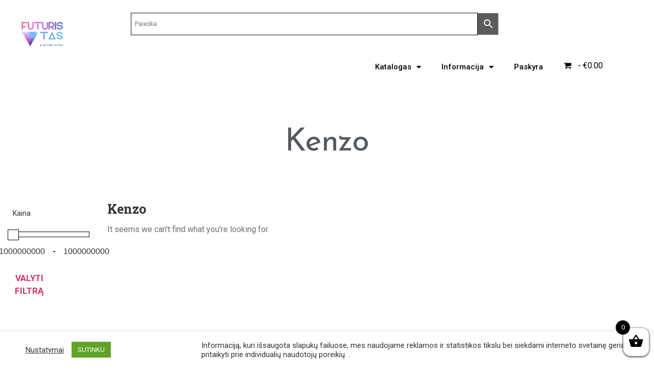

--- FILE ---
content_type: text/html; charset=UTF-8
request_url: https://futuristas.lt/manufacturer/kenzo/
body_size: 82677
content:
<!doctype html>
<html lang="lt-LT">
<head>
	<meta charset="UTF-8">
	<meta name="viewport" content="width=device-width, initial-scale=1">
	<link rel="profile" href="https://gmpg.org/xfn/11">
		<script type="text/javascript">function theChampLoadEvent(e){var t=window.onload;if(typeof window.onload!="function"){window.onload=e}else{window.onload=function(){t();e()}}}</script>
		<script type="text/javascript">var theChampDefaultLang = 'lt_LT', theChampCloseIconPath = 'https://futuristas.lt/wp-content/plugins/super-socializer/images/close.png';</script>
		<script>var theChampSiteUrl = 'https://futuristas.lt', theChampVerified = 0, theChampEmailPopup = 0, heateorSsMoreSharePopupSearchText = 'Search';</script>
			<script>var theChampLoadingImgPath = 'https://futuristas.lt/wp-content/plugins/super-socializer/images/ajax_loader.gif'; var theChampAjaxUrl = 'https://futuristas.lt/wp-admin/admin-ajax.php'; var theChampRedirectionUrl = 'https://futuristas.lt/manufacturer/kenzo/'; var theChampRegRedirectionUrl = 'https://futuristas.lt/manufacturer/kenzo/'; </script>
				<script> var theChampFBKey = '484073682890730', theChampSameTabLogin = '0', theChampVerified = 0; var theChampAjaxUrl = 'https://futuristas.lt/wp-admin/admin-ajax.php'; var theChampPopupTitle = ''; var theChampEmailPopup = 0; var theChampEmailAjaxUrl = 'https://futuristas.lt/wp-admin/admin-ajax.php'; var theChampEmailPopupTitle = ''; var theChampEmailPopupErrorMsg = ''; var theChampEmailPopupUniqueId = ''; var theChampEmailPopupVerifyMessage = ''; var theChampSteamAuthUrl = ""; var theChampCurrentPageUrl = 'https%3A%2F%2Ffuturistas.lt%2Fmanufacturer%2Fkenzo%2F';  var heateorMSEnabled = 0, theChampTwitterAuthUrl = theChampSiteUrl + "?SuperSocializerAuth=Twitter&super_socializer_redirect_to=" + theChampCurrentPageUrl, theChampLineAuthUrl = theChampSiteUrl + "?SuperSocializerAuth=Line&super_socializer_redirect_to=" + theChampCurrentPageUrl, theChampLiveAuthUrl = theChampSiteUrl + "?SuperSocializerAuth=Live&super_socializer_redirect_to=" + theChampCurrentPageUrl, theChampFacebookAuthUrl = theChampSiteUrl + "?SuperSocializerAuth=Facebook&super_socializer_redirect_to=" + theChampCurrentPageUrl, theChampYahooAuthUrl = theChampSiteUrl + "?SuperSocializerAuth=Yahoo&super_socializer_redirect_to=" + theChampCurrentPageUrl, theChampGoogleAuthUrl = theChampSiteUrl + "?SuperSocializerAuth=Google&super_socializer_redirect_to=" + theChampCurrentPageUrl, theChampVkontakteAuthUrl = theChampSiteUrl + "?SuperSocializerAuth=Vkontakte&super_socializer_redirect_to=" + theChampCurrentPageUrl, theChampLinkedinAuthUrl = theChampSiteUrl + "?SuperSocializerAuth=Linkedin&super_socializer_redirect_to=" + theChampCurrentPageUrl, theChampInstagramAuthUrl = theChampSiteUrl + "?SuperSocializerAuth=Instagram&super_socializer_redirect_to=" + theChampCurrentPageUrl, theChampWordpressAuthUrl = theChampSiteUrl + "?SuperSocializerAuth=Wordpress&super_socializer_redirect_to=" + theChampCurrentPageUrl, theChampDribbbleAuthUrl = theChampSiteUrl + "?SuperSocializerAuth=Dribbble&super_socializer_redirect_to=" + theChampCurrentPageUrl, theChampGithubAuthUrl = theChampSiteUrl + "?SuperSocializerAuth=Github&super_socializer_redirect_to=" + theChampCurrentPageUrl, theChampSpotifyAuthUrl = theChampSiteUrl + "?SuperSocializerAuth=Spotify&super_socializer_redirect_to=" + theChampCurrentPageUrl, theChampKakaoAuthUrl = theChampSiteUrl + "?SuperSocializerAuth=Kakao&super_socializer_redirect_to=" + theChampCurrentPageUrl, theChampTwitchAuthUrl = theChampSiteUrl + "?SuperSocializerAuth=Twitch&super_socializer_redirect_to=" + theChampCurrentPageUrl, theChampRedditAuthUrl = theChampSiteUrl + "?SuperSocializerAuth=Reddit&super_socializer_redirect_to=" + theChampCurrentPageUrl, theChampDisqusAuthUrl = theChampSiteUrl + "?SuperSocializerAuth=Disqus&super_socializer_redirect_to=" + theChampCurrentPageUrl, theChampDropboxAuthUrl = theChampSiteUrl + "?SuperSocializerAuth=Dropbox&super_socializer_redirect_to=" + theChampCurrentPageUrl, theChampFoursquareAuthUrl = theChampSiteUrl + "?SuperSocializerAuth=Foursquare&super_socializer_redirect_to=" + theChampCurrentPageUrl, theChampAmazonAuthUrl = theChampSiteUrl + "?SuperSocializerAuth=Amazon&super_socializer_redirect_to=" + theChampCurrentPageUrl, theChampStackoverflowAuthUrl = theChampSiteUrl + "?SuperSocializerAuth=Stackoverflow&super_socializer_redirect_to=" + theChampCurrentPageUrl, theChampDiscordAuthUrl = theChampSiteUrl + "?SuperSocializerAuth=Discord&super_socializer_redirect_to=" + theChampCurrentPageUrl, theChampMailruAuthUrl = theChampSiteUrl + "?SuperSocializerAuth=Mailru&super_socializer_redirect_to=" + theChampCurrentPageUrl;</script>
			<style type="text/css">
						.the_champ_button_instagram span.the_champ_svg,a.the_champ_instagram span.the_champ_svg{background:radial-gradient(circle at 30% 107%,#fdf497 0,#fdf497 5%,#fd5949 45%,#d6249f 60%,#285aeb 90%)}
					.the_champ_horizontal_sharing .the_champ_svg,.heateor_ss_standard_follow_icons_container .the_champ_svg{
					color: #fff;
				border-width: 0px;
		border-style: solid;
		border-color: transparent;
	}
		.the_champ_horizontal_sharing .theChampTCBackground{
		color:#666;
	}
		.the_champ_horizontal_sharing span.the_champ_svg:hover,.heateor_ss_standard_follow_icons_container span.the_champ_svg:hover{
				border-color: transparent;
	}
		.the_champ_vertical_sharing span.the_champ_svg,.heateor_ss_floating_follow_icons_container span.the_champ_svg{
					color: #fff;
				border-width: 0px;
		border-style: solid;
		border-color: transparent;
	}
		.the_champ_vertical_sharing .theChampTCBackground{
		color:#666;
	}
		.the_champ_vertical_sharing span.the_champ_svg:hover,.heateor_ss_floating_follow_icons_container span.the_champ_svg:hover{
						border-color: transparent;
		}
	@media screen and (max-width:783px){.the_champ_vertical_sharing{display:none!important}}div.heateor_ss_mobile_footer{display:none;}@media screen and (max-width:783px){div.the_champ_bottom_sharing ul.the_champ_sharing_ul i.theChampTCBackground{background-color:white}div.the_champ_bottom_sharing{width:100%!important;left:0!important;}div.the_champ_bottom_sharing a{width:11.111111111111% !important;margin:0!important;padding:0!important;}div.the_champ_bottom_sharing .the_champ_svg{width: 100% !important;}div.the_champ_bottom_sharing div.theChampTotalShareCount{font-size:1em!important;line-height:28px!important}div.the_champ_bottom_sharing div.theChampTotalShareText{font-size:.7em!important;line-height:0px!important}div.heateor_ss_mobile_footer{display:block;height:40px;}.the_champ_bottom_sharing{padding:0!important;display:block!important;width: auto!important;bottom:-2px!important;top: auto!important;}.the_champ_bottom_sharing .the_champ_square_count{line-height: inherit;}.the_champ_bottom_sharing .theChampSharingArrow{display:none;}.the_champ_bottom_sharing .theChampTCBackground{margin-right: 1.1em !important}}</style>
	<meta name='robots' content='index, follow, max-image-preview:large, max-snippet:-1, max-video-preview:-1' />
<script>window._wca = window._wca || [];</script>

	<!-- This site is optimized with the Yoast SEO plugin v19.10 - https://yoast.com/wordpress/plugins/seo/ -->
	<title>Kenzo Archives - Futuristas</title>
	<link rel="canonical" href="https://futuristas.lt/manufacturer/kenzo/" />
	<meta property="og:locale" content="lt_LT" />
	<meta property="og:type" content="article" />
	<meta property="og:title" content="Kenzo Archives - Futuristas" />
	<meta property="og:url" content="https://futuristas.lt/manufacturer/kenzo/" />
	<meta property="og:site_name" content="Futuristas" />
	<meta name="twitter:card" content="summary_large_image" />
	<script type="application/ld+json" class="yoast-schema-graph">{"@context":"https://schema.org","@graph":[{"@type":"CollectionPage","@id":"https://futuristas.lt/manufacturer/kenzo/","url":"https://futuristas.lt/manufacturer/kenzo/","name":"Kenzo Archives - Futuristas","isPartOf":{"@id":"https://futuristas.lt/#website"},"inLanguage":"lt-LT"},{"@type":"WebSite","@id":"https://futuristas.lt/#website","url":"https://futuristas.lt/","name":"Futuristas","description":"Ateities ritmu","publisher":{"@id":"https://futuristas.lt/#organization"},"potentialAction":[{"@type":"SearchAction","target":{"@type":"EntryPoint","urlTemplate":"https://futuristas.lt/?s={search_term_string}"},"query-input":"required name=search_term_string"}],"inLanguage":"lt-LT"},{"@type":"Organization","@id":"https://futuristas.lt/#organization","name":"MB Innomerce","url":"https://futuristas.lt/","logo":{"@type":"ImageObject","inLanguage":"lt-LT","@id":"https://futuristas.lt/#/schema/logo/image/","url":"https://futuristas.lt/wp-content/uploads/2022/04/cropped-Futuristas-logo.png","contentUrl":"https://futuristas.lt/wp-content/uploads/2022/04/cropped-Futuristas-logo.png","width":1024,"height":644,"caption":"MB Innomerce"},"image":{"@id":"https://futuristas.lt/#/schema/logo/image/"},"sameAs":["https://www.facebook.com/Futuristas-107018721102270"]}]}</script>
	<!-- / Yoast SEO plugin. -->


<link rel='dns-prefetch' href='//cdn.jsdelivr.net' />
<link rel='dns-prefetch' href='//stats.wp.com' />
<link rel='dns-prefetch' href='//www.googletagmanager.com' />
<link rel='dns-prefetch' href='//fonts.googleapis.com' />
<link rel="alternate" type="application/rss+xml" title="Futuristas &raquo; Įrašų RSS srautas" href="https://futuristas.lt/feed/" />
<link rel="alternate" type="application/rss+xml" title="Futuristas &raquo; Komentarų RSS srautas" href="https://futuristas.lt/comments/feed/" />
<link rel="alternate" type="application/rss+xml" title="Futuristas &raquo; Kenzo Gamintojas srautas" href="https://futuristas.lt/manufacturer/kenzo/feed/" />
		<!-- This site uses the Google Analytics by MonsterInsights plugin v9.11.1 - Using Analytics tracking - https://www.monsterinsights.com/ -->
		<!-- Note: MonsterInsights is not currently configured on this site. The site owner needs to authenticate with Google Analytics in the MonsterInsights settings panel. -->
					<!-- No tracking code set -->
				<!-- / Google Analytics by MonsterInsights -->
		<script>
window._wpemojiSettings = {"baseUrl":"https:\/\/s.w.org\/images\/core\/emoji\/14.0.0\/72x72\/","ext":".png","svgUrl":"https:\/\/s.w.org\/images\/core\/emoji\/14.0.0\/svg\/","svgExt":".svg","source":{"concatemoji":"https:\/\/futuristas.lt\/wp-includes\/js\/wp-emoji-release.min.js?ver=6.3.7"}};
/*! This file is auto-generated */
!function(i,n){var o,s,e;function c(e){try{var t={supportTests:e,timestamp:(new Date).valueOf()};sessionStorage.setItem(o,JSON.stringify(t))}catch(e){}}function p(e,t,n){e.clearRect(0,0,e.canvas.width,e.canvas.height),e.fillText(t,0,0);var t=new Uint32Array(e.getImageData(0,0,e.canvas.width,e.canvas.height).data),r=(e.clearRect(0,0,e.canvas.width,e.canvas.height),e.fillText(n,0,0),new Uint32Array(e.getImageData(0,0,e.canvas.width,e.canvas.height).data));return t.every(function(e,t){return e===r[t]})}function u(e,t,n){switch(t){case"flag":return n(e,"\ud83c\udff3\ufe0f\u200d\u26a7\ufe0f","\ud83c\udff3\ufe0f\u200b\u26a7\ufe0f")?!1:!n(e,"\ud83c\uddfa\ud83c\uddf3","\ud83c\uddfa\u200b\ud83c\uddf3")&&!n(e,"\ud83c\udff4\udb40\udc67\udb40\udc62\udb40\udc65\udb40\udc6e\udb40\udc67\udb40\udc7f","\ud83c\udff4\u200b\udb40\udc67\u200b\udb40\udc62\u200b\udb40\udc65\u200b\udb40\udc6e\u200b\udb40\udc67\u200b\udb40\udc7f");case"emoji":return!n(e,"\ud83e\udef1\ud83c\udffb\u200d\ud83e\udef2\ud83c\udfff","\ud83e\udef1\ud83c\udffb\u200b\ud83e\udef2\ud83c\udfff")}return!1}function f(e,t,n){var r="undefined"!=typeof WorkerGlobalScope&&self instanceof WorkerGlobalScope?new OffscreenCanvas(300,150):i.createElement("canvas"),a=r.getContext("2d",{willReadFrequently:!0}),o=(a.textBaseline="top",a.font="600 32px Arial",{});return e.forEach(function(e){o[e]=t(a,e,n)}),o}function t(e){var t=i.createElement("script");t.src=e,t.defer=!0,i.head.appendChild(t)}"undefined"!=typeof Promise&&(o="wpEmojiSettingsSupports",s=["flag","emoji"],n.supports={everything:!0,everythingExceptFlag:!0},e=new Promise(function(e){i.addEventListener("DOMContentLoaded",e,{once:!0})}),new Promise(function(t){var n=function(){try{var e=JSON.parse(sessionStorage.getItem(o));if("object"==typeof e&&"number"==typeof e.timestamp&&(new Date).valueOf()<e.timestamp+604800&&"object"==typeof e.supportTests)return e.supportTests}catch(e){}return null}();if(!n){if("undefined"!=typeof Worker&&"undefined"!=typeof OffscreenCanvas&&"undefined"!=typeof URL&&URL.createObjectURL&&"undefined"!=typeof Blob)try{var e="postMessage("+f.toString()+"("+[JSON.stringify(s),u.toString(),p.toString()].join(",")+"));",r=new Blob([e],{type:"text/javascript"}),a=new Worker(URL.createObjectURL(r),{name:"wpTestEmojiSupports"});return void(a.onmessage=function(e){c(n=e.data),a.terminate(),t(n)})}catch(e){}c(n=f(s,u,p))}t(n)}).then(function(e){for(var t in e)n.supports[t]=e[t],n.supports.everything=n.supports.everything&&n.supports[t],"flag"!==t&&(n.supports.everythingExceptFlag=n.supports.everythingExceptFlag&&n.supports[t]);n.supports.everythingExceptFlag=n.supports.everythingExceptFlag&&!n.supports.flag,n.DOMReady=!1,n.readyCallback=function(){n.DOMReady=!0}}).then(function(){return e}).then(function(){var e;n.supports.everything||(n.readyCallback(),(e=n.source||{}).concatemoji?t(e.concatemoji):e.wpemoji&&e.twemoji&&(t(e.twemoji),t(e.wpemoji)))}))}((window,document),window._wpemojiSettings);
</script>
<style>
img.wp-smiley,
img.emoji {
	display: inline !important;
	border: none !important;
	box-shadow: none !important;
	height: 1em !important;
	width: 1em !important;
	margin: 0 0.07em !important;
	vertical-align: -0.1em !important;
	background: none !important;
	padding: 0 !important;
}
</style>
	
<link rel='stylesheet' id='font-awesome-css' href='https://futuristas.lt/wp-content/plugins/product-tabs-manager-for-woocommerce/berocket/assets/css/font-awesome.min.css?ver=6.3.7' media='all' />
<style id='font-awesome-inline-css'>
[data-font="FontAwesome"]:before {font-family: 'FontAwesome' !important;content: attr(data-icon) !important;speak: none !important;font-weight: normal !important;font-variant: normal !important;text-transform: none !important;line-height: 1 !important;font-style: normal !important;-webkit-font-smoothing: antialiased !important;-moz-osx-font-smoothing: grayscale !important;}
</style>
<link rel='stylesheet' id='wp-block-library-css' href='https://futuristas.lt/wp-includes/css/dist/block-library/style.min.css?ver=6.3.7' media='all' />
<style id='wp-block-library-inline-css'>
.has-text-align-justify{text-align:justify;}
</style>
<link rel='stylesheet' id='mediaelement-css' href='https://futuristas.lt/wp-includes/js/mediaelement/mediaelementplayer-legacy.min.css?ver=4.2.17' media='all' />
<link rel='stylesheet' id='wp-mediaelement-css' href='https://futuristas.lt/wp-includes/js/mediaelement/wp-mediaelement.min.css?ver=6.3.7' media='all' />
<link rel='stylesheet' id='wc-blocks-vendors-style-css' href='https://futuristas.lt/wp-content/plugins/woocommerce/packages/woocommerce-blocks/build/wc-blocks-vendors-style.css?ver=10.0.4' media='all' />
<link rel='stylesheet' id='wc-blocks-style-css' href='https://futuristas.lt/wp-content/plugins/woocommerce/packages/woocommerce-blocks/build/wc-blocks-style.css?ver=10.0.4' media='all' />
<style id='classic-theme-styles-inline-css'>
/*! This file is auto-generated */
.wp-block-button__link{color:#fff;background-color:#32373c;border-radius:9999px;box-shadow:none;text-decoration:none;padding:calc(.667em + 2px) calc(1.333em + 2px);font-size:1.125em}.wp-block-file__button{background:#32373c;color:#fff;text-decoration:none}
</style>
<style id='global-styles-inline-css'>
body{--wp--preset--color--black: #000000;--wp--preset--color--cyan-bluish-gray: #abb8c3;--wp--preset--color--white: #ffffff;--wp--preset--color--pale-pink: #f78da7;--wp--preset--color--vivid-red: #cf2e2e;--wp--preset--color--luminous-vivid-orange: #ff6900;--wp--preset--color--luminous-vivid-amber: #fcb900;--wp--preset--color--light-green-cyan: #7bdcb5;--wp--preset--color--vivid-green-cyan: #00d084;--wp--preset--color--pale-cyan-blue: #8ed1fc;--wp--preset--color--vivid-cyan-blue: #0693e3;--wp--preset--color--vivid-purple: #9b51e0;--wp--preset--gradient--vivid-cyan-blue-to-vivid-purple: linear-gradient(135deg,rgba(6,147,227,1) 0%,rgb(155,81,224) 100%);--wp--preset--gradient--light-green-cyan-to-vivid-green-cyan: linear-gradient(135deg,rgb(122,220,180) 0%,rgb(0,208,130) 100%);--wp--preset--gradient--luminous-vivid-amber-to-luminous-vivid-orange: linear-gradient(135deg,rgba(252,185,0,1) 0%,rgba(255,105,0,1) 100%);--wp--preset--gradient--luminous-vivid-orange-to-vivid-red: linear-gradient(135deg,rgba(255,105,0,1) 0%,rgb(207,46,46) 100%);--wp--preset--gradient--very-light-gray-to-cyan-bluish-gray: linear-gradient(135deg,rgb(238,238,238) 0%,rgb(169,184,195) 100%);--wp--preset--gradient--cool-to-warm-spectrum: linear-gradient(135deg,rgb(74,234,220) 0%,rgb(151,120,209) 20%,rgb(207,42,186) 40%,rgb(238,44,130) 60%,rgb(251,105,98) 80%,rgb(254,248,76) 100%);--wp--preset--gradient--blush-light-purple: linear-gradient(135deg,rgb(255,206,236) 0%,rgb(152,150,240) 100%);--wp--preset--gradient--blush-bordeaux: linear-gradient(135deg,rgb(254,205,165) 0%,rgb(254,45,45) 50%,rgb(107,0,62) 100%);--wp--preset--gradient--luminous-dusk: linear-gradient(135deg,rgb(255,203,112) 0%,rgb(199,81,192) 50%,rgb(65,88,208) 100%);--wp--preset--gradient--pale-ocean: linear-gradient(135deg,rgb(255,245,203) 0%,rgb(182,227,212) 50%,rgb(51,167,181) 100%);--wp--preset--gradient--electric-grass: linear-gradient(135deg,rgb(202,248,128) 0%,rgb(113,206,126) 100%);--wp--preset--gradient--midnight: linear-gradient(135deg,rgb(2,3,129) 0%,rgb(40,116,252) 100%);--wp--preset--font-size--small: 13px;--wp--preset--font-size--medium: 20px;--wp--preset--font-size--large: 36px;--wp--preset--font-size--x-large: 42px;--wp--preset--spacing--20: 0.44rem;--wp--preset--spacing--30: 0.67rem;--wp--preset--spacing--40: 1rem;--wp--preset--spacing--50: 1.5rem;--wp--preset--spacing--60: 2.25rem;--wp--preset--spacing--70: 3.38rem;--wp--preset--spacing--80: 5.06rem;--wp--preset--shadow--natural: 6px 6px 9px rgba(0, 0, 0, 0.2);--wp--preset--shadow--deep: 12px 12px 50px rgba(0, 0, 0, 0.4);--wp--preset--shadow--sharp: 6px 6px 0px rgba(0, 0, 0, 0.2);--wp--preset--shadow--outlined: 6px 6px 0px -3px rgba(255, 255, 255, 1), 6px 6px rgba(0, 0, 0, 1);--wp--preset--shadow--crisp: 6px 6px 0px rgba(0, 0, 0, 1);}:where(.is-layout-flex){gap: 0.5em;}:where(.is-layout-grid){gap: 0.5em;}body .is-layout-flow > .alignleft{float: left;margin-inline-start: 0;margin-inline-end: 2em;}body .is-layout-flow > .alignright{float: right;margin-inline-start: 2em;margin-inline-end: 0;}body .is-layout-flow > .aligncenter{margin-left: auto !important;margin-right: auto !important;}body .is-layout-constrained > .alignleft{float: left;margin-inline-start: 0;margin-inline-end: 2em;}body .is-layout-constrained > .alignright{float: right;margin-inline-start: 2em;margin-inline-end: 0;}body .is-layout-constrained > .aligncenter{margin-left: auto !important;margin-right: auto !important;}body .is-layout-constrained > :where(:not(.alignleft):not(.alignright):not(.alignfull)){max-width: var(--wp--style--global--content-size);margin-left: auto !important;margin-right: auto !important;}body .is-layout-constrained > .alignwide{max-width: var(--wp--style--global--wide-size);}body .is-layout-flex{display: flex;}body .is-layout-flex{flex-wrap: wrap;align-items: center;}body .is-layout-flex > *{margin: 0;}body .is-layout-grid{display: grid;}body .is-layout-grid > *{margin: 0;}:where(.wp-block-columns.is-layout-flex){gap: 2em;}:where(.wp-block-columns.is-layout-grid){gap: 2em;}:where(.wp-block-post-template.is-layout-flex){gap: 1.25em;}:where(.wp-block-post-template.is-layout-grid){gap: 1.25em;}.has-black-color{color: var(--wp--preset--color--black) !important;}.has-cyan-bluish-gray-color{color: var(--wp--preset--color--cyan-bluish-gray) !important;}.has-white-color{color: var(--wp--preset--color--white) !important;}.has-pale-pink-color{color: var(--wp--preset--color--pale-pink) !important;}.has-vivid-red-color{color: var(--wp--preset--color--vivid-red) !important;}.has-luminous-vivid-orange-color{color: var(--wp--preset--color--luminous-vivid-orange) !important;}.has-luminous-vivid-amber-color{color: var(--wp--preset--color--luminous-vivid-amber) !important;}.has-light-green-cyan-color{color: var(--wp--preset--color--light-green-cyan) !important;}.has-vivid-green-cyan-color{color: var(--wp--preset--color--vivid-green-cyan) !important;}.has-pale-cyan-blue-color{color: var(--wp--preset--color--pale-cyan-blue) !important;}.has-vivid-cyan-blue-color{color: var(--wp--preset--color--vivid-cyan-blue) !important;}.has-vivid-purple-color{color: var(--wp--preset--color--vivid-purple) !important;}.has-black-background-color{background-color: var(--wp--preset--color--black) !important;}.has-cyan-bluish-gray-background-color{background-color: var(--wp--preset--color--cyan-bluish-gray) !important;}.has-white-background-color{background-color: var(--wp--preset--color--white) !important;}.has-pale-pink-background-color{background-color: var(--wp--preset--color--pale-pink) !important;}.has-vivid-red-background-color{background-color: var(--wp--preset--color--vivid-red) !important;}.has-luminous-vivid-orange-background-color{background-color: var(--wp--preset--color--luminous-vivid-orange) !important;}.has-luminous-vivid-amber-background-color{background-color: var(--wp--preset--color--luminous-vivid-amber) !important;}.has-light-green-cyan-background-color{background-color: var(--wp--preset--color--light-green-cyan) !important;}.has-vivid-green-cyan-background-color{background-color: var(--wp--preset--color--vivid-green-cyan) !important;}.has-pale-cyan-blue-background-color{background-color: var(--wp--preset--color--pale-cyan-blue) !important;}.has-vivid-cyan-blue-background-color{background-color: var(--wp--preset--color--vivid-cyan-blue) !important;}.has-vivid-purple-background-color{background-color: var(--wp--preset--color--vivid-purple) !important;}.has-black-border-color{border-color: var(--wp--preset--color--black) !important;}.has-cyan-bluish-gray-border-color{border-color: var(--wp--preset--color--cyan-bluish-gray) !important;}.has-white-border-color{border-color: var(--wp--preset--color--white) !important;}.has-pale-pink-border-color{border-color: var(--wp--preset--color--pale-pink) !important;}.has-vivid-red-border-color{border-color: var(--wp--preset--color--vivid-red) !important;}.has-luminous-vivid-orange-border-color{border-color: var(--wp--preset--color--luminous-vivid-orange) !important;}.has-luminous-vivid-amber-border-color{border-color: var(--wp--preset--color--luminous-vivid-amber) !important;}.has-light-green-cyan-border-color{border-color: var(--wp--preset--color--light-green-cyan) !important;}.has-vivid-green-cyan-border-color{border-color: var(--wp--preset--color--vivid-green-cyan) !important;}.has-pale-cyan-blue-border-color{border-color: var(--wp--preset--color--pale-cyan-blue) !important;}.has-vivid-cyan-blue-border-color{border-color: var(--wp--preset--color--vivid-cyan-blue) !important;}.has-vivid-purple-border-color{border-color: var(--wp--preset--color--vivid-purple) !important;}.has-vivid-cyan-blue-to-vivid-purple-gradient-background{background: var(--wp--preset--gradient--vivid-cyan-blue-to-vivid-purple) !important;}.has-light-green-cyan-to-vivid-green-cyan-gradient-background{background: var(--wp--preset--gradient--light-green-cyan-to-vivid-green-cyan) !important;}.has-luminous-vivid-amber-to-luminous-vivid-orange-gradient-background{background: var(--wp--preset--gradient--luminous-vivid-amber-to-luminous-vivid-orange) !important;}.has-luminous-vivid-orange-to-vivid-red-gradient-background{background: var(--wp--preset--gradient--luminous-vivid-orange-to-vivid-red) !important;}.has-very-light-gray-to-cyan-bluish-gray-gradient-background{background: var(--wp--preset--gradient--very-light-gray-to-cyan-bluish-gray) !important;}.has-cool-to-warm-spectrum-gradient-background{background: var(--wp--preset--gradient--cool-to-warm-spectrum) !important;}.has-blush-light-purple-gradient-background{background: var(--wp--preset--gradient--blush-light-purple) !important;}.has-blush-bordeaux-gradient-background{background: var(--wp--preset--gradient--blush-bordeaux) !important;}.has-luminous-dusk-gradient-background{background: var(--wp--preset--gradient--luminous-dusk) !important;}.has-pale-ocean-gradient-background{background: var(--wp--preset--gradient--pale-ocean) !important;}.has-electric-grass-gradient-background{background: var(--wp--preset--gradient--electric-grass) !important;}.has-midnight-gradient-background{background: var(--wp--preset--gradient--midnight) !important;}.has-small-font-size{font-size: var(--wp--preset--font-size--small) !important;}.has-medium-font-size{font-size: var(--wp--preset--font-size--medium) !important;}.has-large-font-size{font-size: var(--wp--preset--font-size--large) !important;}.has-x-large-font-size{font-size: var(--wp--preset--font-size--x-large) !important;}
.wp-block-navigation a:where(:not(.wp-element-button)){color: inherit;}
:where(.wp-block-post-template.is-layout-flex){gap: 1.25em;}:where(.wp-block-post-template.is-layout-grid){gap: 1.25em;}
:where(.wp-block-columns.is-layout-flex){gap: 2em;}:where(.wp-block-columns.is-layout-grid){gap: 2em;}
.wp-block-pullquote{font-size: 1.5em;line-height: 1.6;}
</style>
<link rel='stylesheet' id='betterdocs-fontawesome-frontend-css' href='https://futuristas.lt/wp-content/plugins/betterdocs/admin/assets/css/font-awesome5.css?ver=2.0.14' media='all' />
<link rel='stylesheet' id='cookie-law-info-css' href='https://futuristas.lt/wp-content/plugins/cookie-law-info/public/css/cookie-law-info-public.css?ver=2.1.2' media='all' />
<link rel='stylesheet' id='cookie-law-info-gdpr-css' href='https://futuristas.lt/wp-content/plugins/cookie-law-info/public/css/cookie-law-info-gdpr.css?ver=2.1.2' media='all' />
<link rel='stylesheet' id='wobd-font-css' href='//fonts.googleapis.com/css?family=Lato%3A300%2C400%2C700%2C900%7CMontserrat&#038;ver=6.3.7' media='all' />
<link rel='stylesheet' id='wobd-fontawesome-style-css' href='https://futuristas.lt/wp-content/plugins/woo-badge-designer-lite/css//font-awesome.min.css?ver=1.1.3' media='all' />
<link rel='stylesheet' id='wobd-fontawesome1-style-css' href='https://futuristas.lt/wp-content/plugins/woo-badge-designer-lite/css//fontawesome.css?ver=1.1.3' media='all' />
<link rel='stylesheet' id='wobd-fa-brands-style-css' href='https://futuristas.lt/wp-content/plugins/woo-badge-designer-lite/css//fa-brands.css?ver=1.1.3' media='all' />
<link rel='stylesheet' id='wobd-fa-regular-style-css' href='https://futuristas.lt/wp-content/plugins/woo-badge-designer-lite/css//fa-regular.css?ver=1.1.3' media='all' />
<link rel='stylesheet' id='wobd-fa-solid-style-css' href='https://futuristas.lt/wp-content/plugins/woo-badge-designer-lite/css//fa-solid.css?ver=1.1.3' media='all' />
<link rel='stylesheet' id='elegant-icons-css' href='https://futuristas.lt/wp-content/plugins/woo-badge-designer-lite/css//elegant-icons.css?ver=1.1.3' media='all' />
<link rel='stylesheet' id='linear-style-css' href='https://futuristas.lt/wp-content/plugins/woo-badge-designer-lite/css//linear-style.css?ver=1.1.3' media='all' />
<link rel='stylesheet' id='wobd-frontend-style-css' href='https://futuristas.lt/wp-content/plugins/woo-badge-designer-lite/css/wobd-frontend.css?ver=1.1.3' media='all' />
<link rel='stylesheet' id='paysera-select-2-css-css' href='https://cdn.jsdelivr.net/npm/select2@4.1.0-rc.0/dist/css/select2.min.css?ver=6.3.7' media='all' />
<link rel='stylesheet' id='wpmenucart-icons-css' href='https://futuristas.lt/wp-content/plugins/woocommerce-menu-bar-cart/assets/css/wpmenucart-icons.min.css?ver=2.11.0' media='all' />
<style id='wpmenucart-icons-inline-css'>
@font-face{font-family:WPMenuCart;src:url(https://futuristas.lt/wp-content/plugins/woocommerce-menu-bar-cart/assets/fonts/WPMenuCart.eot);src:url(https://futuristas.lt/wp-content/plugins/woocommerce-menu-bar-cart/assets/fonts/WPMenuCart.eot?#iefix) format('embedded-opentype'),url(https://futuristas.lt/wp-content/plugins/woocommerce-menu-bar-cart/assets/fonts/WPMenuCart.woff2) format('woff2'),url(https://futuristas.lt/wp-content/plugins/woocommerce-menu-bar-cart/assets/fonts/WPMenuCart.woff) format('woff'),url(https://futuristas.lt/wp-content/plugins/woocommerce-menu-bar-cart/assets/fonts/WPMenuCart.ttf) format('truetype'),url(https://futuristas.lt/wp-content/plugins/woocommerce-menu-bar-cart/assets/fonts/WPMenuCart.svg#WPMenuCart) format('svg');font-weight:400;font-style:normal;font-display:swap}
</style>
<link rel='stylesheet' id='wpmenucart-css' href='https://futuristas.lt/wp-content/plugins/woocommerce-menu-bar-cart/assets/css/wpmenucart-main.min.css?ver=2.11.0' media='all' />
<link rel='stylesheet' id='woocommerce-layout-css' href='https://futuristas.lt/wp-content/plugins/woocommerce/assets/css/woocommerce-layout.css?ver=7.7.0' media='all' />
<style id='woocommerce-layout-inline-css'>

	.infinite-scroll .woocommerce-pagination {
		display: none;
	}
</style>
<link rel='stylesheet' id='woocommerce-smallscreen-css' href='https://futuristas.lt/wp-content/plugins/woocommerce/assets/css/woocommerce-smallscreen.css?ver=7.7.0' media='only screen and (max-width: 768px)' />
<link rel='stylesheet' id='woocommerce-general-css' href='https://futuristas.lt/wp-content/plugins/woocommerce/assets/css/woocommerce.css?ver=7.7.0' media='all' />
<style id='woocommerce-inline-inline-css'>
.woocommerce form .form-row .required { visibility: visible; }
</style>
<link rel='stylesheet' id='wcz-frontend-css' href='https://futuristas.lt/wp-content/plugins/woocustomizer/assets/css/frontend.css?ver=2.4.1' media='all' />
<link rel='stylesheet' id='aws-style-css' href='https://futuristas.lt/wp-content/plugins/advanced-woo-search/assets/css/common.css?ver=2.55' media='all' />
<link rel='stylesheet' id='xoo-wsc-fonts-css' href='https://futuristas.lt/wp-content/plugins/side-cart-woocommerce/assets/css/xoo-wsc-fonts.css?ver=2.1' media='all' />
<link rel='stylesheet' id='xoo-wsc-style-css' href='https://futuristas.lt/wp-content/plugins/side-cart-woocommerce/assets/css/xoo-wsc-style.css?ver=2.1' media='all' />
<style id='xoo-wsc-style-inline-css'>

.xoo-wsc-sp-left-col img{
	max-width: 80px;
}

.xoo-wsc-sp-right-col{
	font-size: 14px;
}

.xoo-wsc-sp-container{
	background-color: #eee;
}


 

.xoo-wsc-footer{
	background-color: #ffffff;
	color: #000000;
	padding: 10px 20px;
}

.xoo-wsc-footer, .xoo-wsc-footer a, .xoo-wsc-footer .amount{
	font-size: 18px;
}

.xoo-wsc-ft-buttons-cont{
	grid-template-columns: auto;
}

.xoo-wsc-basket{
	bottom: 12px;
	right: 0px;
	background-color: #ffffff;
	color: #000000;
	box-shadow: 0 1px 4px 0;
}

.xoo-wsc-items-count{
	top: -15px;
	left: -15px;
}

.xoo-wsc-items-count, .xoo-wsc-sc-count{
	background-color: #000000;
	color: #ffffff;
}

.xoo-wsc-container, .xoo-wsc-slider{
	max-width: 320px;
	right: -320px;
	top: 0;bottom: 0;
	bottom: 0;
	font-family: }


.xoo-wsc-cart-active .xoo-wsc-container, .xoo-wsc-slider-active .xoo-wsc-slider{
	right: 0;
}

.xoo-wsc-cart-active .xoo-wsc-basket{
	right: 320px;
}

.xoo-wsc-slider{
	right: -320px;
}

span.xoo-wsch-close {
    font-size: 16px;
    right: 10px;
}

.xoo-wsch-top{
	justify-content: center;
}

.xoo-wsch-text{
	font-size: 20px;
}

.xoo-wsc-header{
	color: #000000;
	background-color: #ffffff;
}

.xoo-wsc-sb-bar > span{
	background-color: #1e73be;
}

.xoo-wsc-body{
	background-color: #ffffff;
}

.xoo-wsc-body, .xoo-wsc-body span.amount, .xoo-wsc-body a{
	font-size: 16px;
	color: #000000;
}

.xoo-wsc-product{
	padding: 20px 15px;
}

.xoo-wsc-img-col{
	width: 30%;
}
.xoo-wsc-sum-col{
	width: 70%;
}

.xoo-wsc-sum-col{
	justify-content: center;
}

/***** Quantity *****/

.xoo-wsc-qty-box{
	max-width: 75px;
}

.xoo-wsc-qty-box.xoo-wsc-qtb-square{
	border-color: #000000;
}

input[type="number"].xoo-wsc-qty{
	border-color: #000000;
	background-color: #ffffff;
	color: #000000;
	height: 28px;
	line-height: 28px;
}

input[type="number"].xoo-wsc-qty, .xoo-wsc-qtb-square{
	border-width: 1px;
	border-style: solid;
}
.xoo-wsc-chng{
	background-color: #ffffff;
	color: #000000;
}
</style>
<link rel='stylesheet' id='wpforms-classic-full-css' href='https://futuristas.lt/wp-content/plugins/wpforms-lite/assets/css/frontend/classic/wpforms-full.min.css?ver=1.8.1.3' media='all' />
<link rel='stylesheet' id='59571f4c2-css' href='https://futuristas.lt/wp-content/uploads/essential-addons-elementor/734e5f942.min.css?ver=1769005611' media='all' />
<link rel='stylesheet' id='ywqa-frontend-css' href='https://futuristas.lt/wp-content/plugins/yith-woocommerce-questions-and-answers/assets/css/ywqa-frontend.css?ver=1' media='all' />
<link rel='stylesheet' id='hello-elementor-css' href='https://futuristas.lt/wp-content/themes/hello-elementor/style.min.css?ver=1748151348' media='all' />
<link rel='stylesheet' id='hello-elementor-theme-style-css' href='https://futuristas.lt/wp-content/themes/hello-elementor/theme.min.css?ver=1748151348' media='all' />
<link rel='stylesheet' id='jetwoo-widgets-for-elementor-css' href='https://futuristas.lt/wp-content/plugins/jetwoo-widgets-for-elementor/assets/css/jet-woo-widgets.css?ver=1.1.3' media='all' />
<style id='jetwoo-widgets-for-elementor-inline-css'>
@font-face {
			font-family: "WooCommerce";
			src: url("https://futuristas.lt/wp-content/plugins/woocommerce/assets/fonts/WooCommerce.eot");
			src: url("https://futuristas.lt/wp-content/plugins/woocommerce/assets/fonts/WooCommerce.eot?#iefix") format("embedded-opentype"),
				url("https://futuristas.lt/wp-content/plugins/woocommerce/assets/fonts/WooCommerce.woff") format("woff"),
				url("https://futuristas.lt/wp-content/plugins/woocommerce/assets/fonts/WooCommerce.ttf") format("truetype"),
				url("https://futuristas.lt/wp-content/plugins/woocommerce/assets/fonts/WooCommerce.svg#WooCommerce") format("svg");
			font-weight: normal;
			font-style: normal;
			}
</style>
<link rel='stylesheet' id='elementor-icons-css' href='https://futuristas.lt/wp-content/plugins/elementor/assets/lib/eicons/css/elementor-icons.min.css?ver=5.20.0' media='all' />
<style id='elementor-icons-inline-css'>

		.elementor-add-new-section .elementor-add-templately-promo-button{
            background-color: #5d4fff;
            background-image: url(https://futuristas.lt/wp-content/plugins/essential-addons-for-elementor-lite/assets/admin/images/templately/logo-icon.svg);
            background-repeat: no-repeat;
            background-position: center center;
            margin-left: 5px;
            position: relative;
            bottom: 5px;
        }
</style>
<link rel='stylesheet' id='elementor-frontend-legacy-css' href='https://futuristas.lt/wp-content/uploads/elementor/css/custom-frontend-legacy.min.css?ver=3.13.3' media='all' />
<link rel='stylesheet' id='elementor-frontend-css' href='https://futuristas.lt/wp-content/uploads/elementor/css/custom-frontend-lite.min.css?ver=1695760559' media='all' />
<link rel='stylesheet' id='swiper-css' href='https://futuristas.lt/wp-content/plugins/elementor/assets/lib/swiper/css/swiper.min.css?ver=5.3.6' media='all' />
<link rel='stylesheet' id='elementor-post-14-css' href='https://futuristas.lt/wp-content/uploads/elementor/css/post-14.css?ver=1695760559' media='all' />
<link rel='stylesheet' id='powerpack-frontend-css' href='https://futuristas.lt/wp-content/plugins/powerpack-lite-for-elementor/assets/css/min/frontend.min.css?ver=2.6.14' media='all' />
<link rel='stylesheet' id='elementor-pro-css' href='https://futuristas.lt/wp-content/uploads/elementor/css/custom-pro-frontend-lite.min.css?ver=1695760559' media='all' />
<link rel='stylesheet' id='elementor-global-css' href='https://futuristas.lt/wp-content/uploads/elementor/css/global.css?ver=1695760618' media='all' />
<link rel='stylesheet' id='elementor-post-224-css' href='https://futuristas.lt/wp-content/uploads/elementor/css/post-224.css?ver=1695760618' media='all' />
<link rel='stylesheet' id='elementor-post-235-css' href='https://futuristas.lt/wp-content/uploads/elementor/css/post-235.css?ver=1700224108' media='all' />
<link rel='stylesheet' id='elementor-post-1760-css' href='https://futuristas.lt/wp-content/uploads/elementor/css/post-1760.css?ver=1695760704' media='all' />
<link rel='stylesheet' id='elementor-icons-ekiticons-css' href='https://futuristas.lt/wp-content/plugins/elementskit-lite/modules/elementskit-icon-pack/assets/css/ekiticons.css?ver=2.7.4' media='all' />
<link rel='stylesheet' id='dashicons-css' href='https://futuristas.lt/wp-includes/css/dashicons.min.css?ver=6.3.7' media='all' />
<style id='dashicons-inline-css'>
[data-font="Dashicons"]:before {font-family: 'Dashicons' !important;content: attr(data-icon) !important;speak: none !important;font-weight: normal !important;font-variant: normal !important;text-transform: none !important;line-height: 1 !important;font-style: normal !important;-webkit-font-smoothing: antialiased !important;-moz-osx-font-smoothing: grayscale !important;}
</style>
<link rel='stylesheet' id='thickbox-css' href='https://futuristas.lt/wp-includes/js/thickbox/thickbox.css?ver=6.3.7' media='all' />
<link rel='stylesheet' id='the_champ_frontend_css-css' href='https://futuristas.lt/wp-content/plugins/super-socializer/css/front.css?ver=7.13.35' media='all' />
<link rel='stylesheet' id='footer-credits-css' href='https://futuristas.lt/wp-content/plugins/footer-putter/styles/footer-credits.css?ver=1.17' media='all' />
<style id='wcz-customizer-custom-css-inline-css'>
body.single-product.wcz-woocommerce div.product p.price{font-size:28px !important;}
</style>
<link rel='stylesheet' id='ekit-widget-styles-css' href='https://futuristas.lt/wp-content/plugins/elementskit-lite/widgets/init/assets/css/widget-styles.css?ver=2.7.4' media='all' />
<link rel='stylesheet' id='ekit-responsive-css' href='https://futuristas.lt/wp-content/plugins/elementskit-lite/widgets/init/assets/css/responsive.css?ver=2.7.4' media='all' />
<link rel='stylesheet' id='google-fonts-1-css' href='https://fonts.googleapis.com/css?family=Roboto%3A100%2C100italic%2C200%2C200italic%2C300%2C300italic%2C400%2C400italic%2C500%2C500italic%2C600%2C600italic%2C700%2C700italic%2C800%2C800italic%2C900%2C900italic%7CRoboto+Slab%3A100%2C100italic%2C200%2C200italic%2C300%2C300italic%2C400%2C400italic%2C500%2C500italic%2C600%2C600italic%2C700%2C700italic%2C800%2C800italic%2C900%2C900italic%7CJosefin+Sans%3A100%2C100italic%2C200%2C200italic%2C300%2C300italic%2C400%2C400italic%2C500%2C500italic%2C600%2C600italic%2C700%2C700italic%2C800%2C800italic%2C900%2C900italic&#038;display=auto&#038;subset=latin-ext&#038;ver=6.3.7' media='all' />
<link rel='stylesheet' id='elementor-icons-shared-0-css' href='https://futuristas.lt/wp-content/plugins/elementor/assets/lib/font-awesome/css/fontawesome.min.css?ver=5.15.3' media='all' />
<link rel='stylesheet' id='elementor-icons-fa-solid-css' href='https://futuristas.lt/wp-content/plugins/elementor/assets/lib/font-awesome/css/solid.min.css?ver=5.15.3' media='all' />
<link rel='stylesheet' id='elementor-icons-fa-regular-css' href='https://futuristas.lt/wp-content/plugins/elementor/assets/lib/font-awesome/css/regular.min.css?ver=5.15.3' media='all' />
<link rel='stylesheet' id='elementor-icons-fa-brands-css' href='https://futuristas.lt/wp-content/plugins/elementor/assets/lib/font-awesome/css/brands.min.css?ver=5.15.3' media='all' />
<link rel='stylesheet' id='jetpack_css-css' href='https://futuristas.lt/wp-content/plugins/jetpack/css/jetpack.css?ver=10.2.3' media='all' />
<link rel="preconnect" href="https://fonts.gstatic.com/" crossorigin><script id='jquery-core-js-extra'>
var pp = {"ajax_url":"https:\/\/futuristas.lt\/wp-admin\/admin-ajax.php"};
</script>
<script src='https://futuristas.lt/wp-includes/js/jquery/jquery.min.js?ver=3.7.0' id='jquery-core-js'></script>

<script id="jquery-js-after">
var v = jQuery.fn.jquery;
			if (v && parseInt(v) >= 3 && window.self === window.top) {
				var readyList=[];
				window.originalReadyMethod = jQuery.fn.ready;
				jQuery.fn.ready = function(){
					if(arguments.length && arguments.length > 0 && typeof arguments[0] === "function") {
						readyList.push({"c": this, "a": arguments});
					}
					return window.originalReadyMethod.apply( this, arguments );
				};
				window.wpfReadyList = readyList;
			}
</script>
<script id='cookie-law-info-js-extra'>
var Cli_Data = {"nn_cookie_ids":[],"cookielist":[],"non_necessary_cookies":[],"ccpaEnabled":"","ccpaRegionBased":"","ccpaBarEnabled":"","strictlyEnabled":["necessary","obligatoire"],"ccpaType":"gdpr","js_blocking":"1","custom_integration":"","triggerDomRefresh":"","secure_cookies":""};
var cli_cookiebar_settings = {"animate_speed_hide":"500","animate_speed_show":"500","background":"#FFF","border":"#b1a6a6c2","border_on":"","button_1_button_colour":"#61a229","button_1_button_hover":"#4e8221","button_1_link_colour":"#fff","button_1_as_button":"1","button_1_new_win":"","button_2_button_colour":"#333","button_2_button_hover":"#292929","button_2_link_colour":"#444","button_2_as_button":"","button_2_hidebar":"","button_3_button_colour":"#3566bb","button_3_button_hover":"#2a5296","button_3_link_colour":"#fff","button_3_as_button":"1","button_3_new_win":"","button_4_button_colour":"#000","button_4_button_hover":"#000000","button_4_link_colour":"#333333","button_4_as_button":"","button_7_button_colour":"#61a229","button_7_button_hover":"#4e8221","button_7_link_colour":"#fff","button_7_as_button":"1","button_7_new_win":"","font_family":"inherit","header_fix":"","notify_animate_hide":"","notify_animate_show":"","notify_div_id":"#cookie-law-info-bar","notify_position_horizontal":"right","notify_position_vertical":"bottom","scroll_close":"","scroll_close_reload":"","accept_close_reload":"","reject_close_reload":"","showagain_tab":"","showagain_background":"#fff","showagain_border":"#000","showagain_div_id":"#cookie-law-info-again","showagain_x_position":"100px","text":"#333333","show_once_yn":"","show_once":"7000","logging_on":"","as_popup":"","popup_overlay":"1","bar_heading_text":"","cookie_bar_as":"banner","popup_showagain_position":"bottom-right","widget_position":"left"};
var log_object = {"ajax_url":"https:\/\/futuristas.lt\/wp-admin\/admin-ajax.php"};
</script>

<script id='wobd-frontend-script-js-extra'>
var wobd_frontend_js_params = {"ajax_url":"https:\/\/futuristas.lt\/wp-admin\/admin-ajax.php","ajax_nonce":"5459330138"};
</script>

<script src='https://cdn.jsdelivr.net/npm/select2@4.1.0-rc.0/dist/js/select2.min.js?ver=6.3.7' id='paysera-select-2-js-js'></script>

<script id='wpmenucart-ajax-assist-js-extra'>
var wpmenucart_ajax_assist = {"shop_plugin":"woocommerce","always_display":"1"};
</script>

<script id='ywqa-frontend-js-extra'>
var ywqa_frontend = {"reply_to_question":null};
</script>

<script defer src='https://stats.wp.com/s-202604.js' id='woocommerce-analytics-js'></script>



<!-- Google Analytics snippet added by Site Kit -->
<script src='https://www.googletagmanager.com/gtag/js?id=UA-200467620-1' id='google_gtagjs-js' async></script>
<script id="google_gtagjs-js-after">
window.dataLayer = window.dataLayer || [];function gtag(){dataLayer.push(arguments);}
gtag('set', 'linker', {"domains":["futuristas.lt"]} );
gtag("js", new Date());
gtag("set", "developer_id.dZTNiMT", true);
gtag("config", "UA-200467620-1");
</script>

<!-- End Google Analytics snippet added by Site Kit -->
<link rel="https://api.w.org/" href="https://futuristas.lt/wp-json/" /><link rel="EditURI" type="application/rsd+xml" title="RSD" href="https://futuristas.lt/xmlrpc.php?rsd" />
<meta name="generator" content="WordPress 6.3.7" />
<meta name="generator" content="WooCommerce 7.7.0" />
	<style>
		.betterdocs-wraper.betterdocs-main-wraper {
						background-color: #ffffff;		
																				}
		.betterdocs-archive-wrap.betterdocs-archive-main {
			padding-top: 50px;
			padding-bottom: 50px;
			padding-left: 0px;
			padding-right: 0px;
		}
		.betterdocs-archive-wrap.betterdocs-archive-main {
			width: 100%;
			max-width: 1600px;
		}
		.betterdocs-categories-wrap.single-kb.layout-masonry .docs-single-cat-wrap {
			margin-bottom: 15px;
		}
		.betterdocs-categories-wrap.single-kb.layout-flex .docs-single-cat-wrap {
			margin: 15px; 
		}
		.betterdocs-categories-wrap.single-kb .docs-single-cat-wrap .docs-cat-title-wrap { 
			padding-top: 20px; 
		}

		.betterdocs-categories-wrap.single-kb .docs-single-cat-wrap .docs-cat-title-wrap, 
		.betterdocs-archive-main .docs-item-container { 
			padding-right: 20px;
			padding-left: 20px;  
		}
		.betterdocs-archive-main .docs-item-container { 
			padding-bottom: 20px; 
		}
		.betterdocs-categories-wrap.betterdocs-category-box.layout-2.single-kb .docs-single-cat-wrap,
		.betterdocs-categories-wrap.single-kb .docs-single-cat-wrap.docs-cat-list-2-box {
			padding-top: 20px; 
			padding-right: 20px;
			padding-left: 20px; 
			padding-bottom: 20px; 
		}
        		.betterdocs-categories-wrap.betterdocs-category-box .docs-single-cat-wrap p{
						color: #566e8b;
					}
		.betterdocs-categories-wrap.single-kb .docs-single-cat-wrap,
		.betterdocs-categories-wrap.single-kb .docs-single-cat-wrap .docs-cat-title-wrap {
						border-top-left-radius: 5px;
									border-top-right-radius: 5px;
					}
		.betterdocs-categories-wrap.single-kb .docs-single-cat-wrap,
		.betterdocs-categories-wrap.single-kb .docs-single-cat-wrap .docs-item-container {
						border-bottom-right-radius: 5px;
									border-bottom-left-radius: 5px;
					}
		.betterdocs-category-list .betterdocs-categories-wrap .docs-single-cat-wrap,
		.betterdocs-category-box.white-bg .docs-single-cat-wrap,
		.betterdocs-categories-wrap.white-bg .docs-single-cat-wrap {
						background-color: #fff;
					}
		.betterdocs-category-box.single-kb.ash-bg .docs-single-cat-wrap {
						background-color: #f8f8fc;
					}
		.betterdocs-category-box.single-kb .docs-single-cat-wrap:hover,
		.betterdocs-categories-wrap.single-kb.white-bg .docs-single-cat-wrap.docs-cat-list-2-box:hover {
						background-color: #fff;
					}
		.betterdocs-category-box.single-kb .docs-single-cat-wrap img {
						margin-bottom: 20px;
					}
		.betterdocs-category-box.single-kb .docs-single-cat-wrap .docs-cat-title,
		.pro-layout-4.single-kb .docs-cat-list-2-box-content .docs-cat-title {
						margin-bottom: 15px;
					}
		.betterdocs-category-box.single-kb .docs-single-cat-wrap p {
						margin-bottom: 15px;
					}
		.betterdocs-category-box.single-kb .docs-single-cat-wrap span {
					}
		.docs-cat-title img {
			height: 32px; 
		}
		.betterdocs-category-box.single-kb .docs-single-cat-wrap img { 
			height: 80px; 
		}
		.single-kb .docs-cat-title-inner .docs-cat-heading,
		.betterdocs-category-box.single-kb .docs-single-cat-wrap .docs-cat-title,
		.single-kb .docs-cat-list-2-box .docs-cat-title,
		.single-kb .docs-cat-list-2-items .docs-cat-title {
			font-size: 20px;
		}
        .single-kb .docs-cat-title-inner .docs-cat-heading {
			color: #528ffe; 
		}
		.betterdocs-category-box.single-kb .docs-single-cat-wrap .docs-cat-title,
		.single-kb .docs-cat-list-2 .docs-cat-title {
			color: #333333;
		}
				.docs-cat-title-wrap .docs-cat-title-inner {
			border-color: #528ffe; 
			padding-bottom: 20px;
		}
		.docs-cat-title-inner .docs-item-count span {
			color: #ffffff; 
			font-size: 15px;
		}
		.betterdocs-category-box.single-kb .docs-single-cat-wrap span,
		.single-kb .docs-cat-list-2-box .title-count span {
			color: #707070; 
			font-size: 15px;
		}
		.betterdocs-categories-wrap.single-kb .docs-cat-title-wrap .docs-item-count span {
			font-size: 15px;
			color: #ffffff; 
		}
		.betterdocs-categories-wrap .docs-item-count {
			background-color: #528ffe; 
		}

		.betterdocs-categories-wrap.single-kb .docs-cat-title-inner span {
			background-color: rgba(82,143,254,0.44);
			border-color: #ffffff;
			border-style: none;
			width: 30px; 
			height: 30px;
			border-top-width: 0px;
			border-right-width: 0px;
			border-bottom-width: 0px;
			border-left-width: 0px;
		}
		.betterdocs-categories-wrap.single-kb .docs-item-container ul {
			background-color: rgba(255,255,255,0);
			padding-top: 0px;
			padding-bottom: 0px;
			padding-right: 0px;
			padding-left: 0px;
		}
		.betterdocs-categories-wrap.single-kb .docs-item-container {
			background-color: #ffffff;
		}
		.betterdocs-categories-wrap.single-kb .docs-item-container li,
		.betterdocs-categories-wrap.single-kb .docs-item-container .docs-sub-cat-title,
        .betterdocs-popular-list.single-kb ul li {
			margin-top: 10px;
			margin-right: 10px;
			margin-left: 10px;
		}
        .betterdocs-categories-wrap.single-kb .docs-item-container li,
        .betterdocs-popular-list.single-kb ul li {
            margin-bottom: 10px;
			padding-top: 0px;
			padding-right: 0px;
			padding-bottom: 0px;
			padding-left: 0px;
        }
		.betterdocs-categories-wrap.single-kb .docs-item-container li svg {
			fill: #566e8b;
			font-size: 15px;
            min-width: 15px;
		}
        .betterdocs-popular-list.single-kb ul li svg {
			font-size: 15px;
            min-width: 15px;
		}
        .betterdocs-popular-list.single-kb ul li svg path {
			fill: #566e8b;
		}
		.betterdocs-categories-wrap.single-kb li a,
        .betterdocs-popular-list.single-kb ul li a {
			color: #566e8b;
			font-size: 15px;
		}
				.betterdocs-categories-wrap.single-kb .docs-item-container .docs-sub-cat li a {
			color: #566e8b;
		}
						.betterdocs-categories-wrap.single-kb .docs-item-container .docs-sub-cat li a:hover {
			color: #566e8b;
		}
						.betterdocs-categories-wrap.single-kb .docs-item-container .docs-sub-cat li svg {
			fill: #566e8b;
		}
				.betterdocs-categories-wrap.single-kb li a:hover,
        .betterdocs-popular-list.single-kb ul li a:hover {
			color: #566e8b;
		}
		.betterdocs-categories-wrap.single-kb .docs-item-container .docs-sub-cat-title svg {
			fill: #566e8b;
			font-size: 15px;
		}
		.betterdocs-categories-wrap.single-kb .docs-sub-cat-title a {
			color: #566e8b;
			font-size: 17px;
		}
		.betterdocs-categories-wrap.single-kb .docs-sub-cat-title a:hover {
			color: #566e8b;
		}
		.docs-item-container .docs-cat-link-btn, .docs-item-container .docs-cat-link-btn:visited {
			background-color: #ffffff;
			font-size: 16px;
			color: #528ffe;
			border-color: #528ffe;
			border-top-left-radius: 50px;
			border-top-right-radius: 50px;
			border-bottom-right-radius: 50px;
			border-bottom-left-radius: 50px;
			padding-top: 10px;
			padding-right: 20px;
			padding-bottom: 10px;
			padding-left: 20px;
			border-width: 1px;
		}

		.docs-item-container .docs-cat-link-btn{
			border-width: 1px;
		}
		.docs-item-container .docs-cat-link-btn:hover {
			background-color: #528ffe;
			color: #fff;
			border-color: #528ffe;
		}
		.docs-single-cat-wrap .docs-item-container .docs-cat-link-btn {
			margin-top: 10px;
			margin-bottom: 10px;
			margin-left: 20px;
			margin-right: 20px;
		}
		.betterdocs-single-bg .betterdocs-content-area, .betterdocs-single-bg .betterdocs-content-full {
			background-color: rgba(255,255,255,0);	
				
														}
		.betterdocs-single-wraper .betterdocs-content-area {
			padding-top: 30px;
			padding-right: 25px;
			padding-bottom: 30px;
			padding-left: 25px;
		}
		.betterdocs-single-wraper .betterdocs-content-area .docs-single-main {
			padding-top: 20px;
			padding-right: 20px;
			padding-bottom: 20px;
			padding-left: 20px;
		}
		.betterdocs-single-layout4 .betterdocs-content-full {
			padding-top: 30px;
			padding-right: 25px;
			padding-bottom: 30px;
			padding-left: 25px;
		}
		.betterdocs-single-layout4 .betterdocs-content-full{
			background-color: rgba(255,255,255,0);	
				
														}
		.betterdocs-single-layout5 .betterdocs-content-full {
			padding-top: 30px;
			padding-right: 25px;
			padding-bottom: 30px;
			padding-left: 25px;
		}
		.betterdocs-single-layout5 .betterdocs-content-full {
			background-color: rgba(255,255,255,0);	
				
														}
		.betterdocs-single-layout2 .docs-content-full-main .doc-single-content-wrapper {
			padding-top: 0px;
			padding-right: 0px;
			padding-bottom: 0px;
			padding-left: 0px;
		}
		.betterdocs-single-layout3 .docs-content-full-main .doc-single-content-wrapper {
			padding-top: 0px;
			padding-right: 0px;
			padding-bottom: 0px;
			padding-left: 0px;
		}
		.docs-single-title .betterdocs-entry-title {
			font-size: 36px;
			color: #3f5876;
		}
		.betterdocs-breadcrumb .betterdocs-breadcrumb-item a {
			font-size: 16px;
			color: #566e8b;
		}
		.betterdocs-breadcrumb .betterdocs-breadcrumb-list .betterdocs-breadcrumb-item a:hover {
			color: #566e8b;
		}
		.betterdocs-breadcrumb .breadcrumb-delimiter {
			color: #566e8b;
		}
		.betterdocs-breadcrumb-item.current span {
			font-size: 16px;
			color: #528fff;
		}
		.betterdocs-toc {
			background-color: #fff;
			padding-top: 20px;
			padding-right: 25px;
			padding-bottom: 20px;
			padding-left: 20px;
			margin-top: 0px;
			margin-right: 0px;
			margin-bottom: 0px;
			margin-left: 0px;
		}
		.betterdocs-entry-content .betterdocs-toc {
			margin-bottom: 20px;
		}
		.sticky-toc-container {
			width: 320px;
		}
		.sticky-toc-container.toc-sticky {
			z-index: 2;
			margin-top: 0px;
		}
		.betterdocs-toc > .toc-title {
			color: #3f5876;
			font-size: 18px;
		}
		.betterdocs-entry-content .betterdocs-toc.collapsible-sm .angle-icon {
			color: #3f5876;
		}
		.betterdocs-toc > .toc-list a {
			color: #566e8b;
			font-size: 14px;
			margin-top: 5px;
			margin-right: 0px;
			margin-bottom: 5px;
			margin-left: 0px;
		}
		.betterdocs-toc > .toc-list li a:before {
			font-size: 12px;
			color: #566e8b;
		}
		.betterdocs-toc > .toc-list li:before {
			padding-top: 5px;
		}
		.betterdocs-toc > .toc-list a:hover {
			color: #528fff;
		}
		.feedback-form-link .feedback-form-icon svg, .feedback-form-link .feedback-form-icon img {
			width: 26px;
		}
		.betterdocs-toc > .toc-list a.active,
        .betterdocs-toc > .toc-list a.active:before {
			color: #528fff;
		}
        .betterdocs-toc > .toc-list a.active:after {
            background-color: #528fff;
        }
		.betterdocs-content {
			color: #4d4d4d;
			font-size: 16px;
		}
		.betterdocs-social-share .betterdocs-social-share-heading h5 {
			color: #566e8b;
		}
		.betterdocs-entry-footer .feedback-form-link {
			color: #566e8b;
			font-size: 15px;
		}
		.betterdocs-entry-footer .feedback-update-form .feedback-form-link:hover {
			color: #566e8b;
		}
        .betterdocs-entry-footer .feedback-form .modal-content .feedback-form-title {
            color: #3f5876;
            font-size: 21px;
        }
		.docs-navigation a {
			color: #3f5876;
			font-size: 16px;
		}
		.docs-navigation a:hover {
			color: #3f5876;
		}
		.docs-navigation a svg{
			fill: #5edf8e;
			min-width: 16px;
			width: 16px;
		}
		.betterdocs-entry-footer .update-date{
			color: #566e8b;
			font-size: 14px;
		}
		.betterdocs-credit p{
			color: #201d3a;
			font-size: 14px;
		}
		.betterdocs-credit p a{
			color: #528fff;
		}
		.betterdocs-sidebar-content.betterdocs-category-sidebar .betterdocs-categories-wrap,
		.betterdocs-category-wraper .betterdocs-full-sidebar-left {
			background-color: #ffffff;
		}
		.betterdocs-single-layout1 .betterdocs-sidebar-content .betterdocs-categories-wrap {
						border-top-left-radius: 5px;
									border-top-right-radius: 5px;
									border-bottom-right-radius: 5px;
									border-bottom-left-radius: 5px;
					}
		.betterdocs-sidebar-content.betterdocs-category-sidebar .docs-single-cat-wrap .docs-cat-title-wrap {
			background-color: #ffffff;
		}
		.betterdocs-sidebar-content.betterdocs-category-sidebar .docs-cat-title img {
			height: 24px;
		}
		.betterdocs-sidebar-content.betterdocs-category-sidebar .docs-cat-title-inner .docs-cat-heading{
			color: #3f5876;
			font-size: 16px;
		}
		.betterdocs-sidebar-content.betterdocs-category-sidebar .docs-cat-title-inner .docs-cat-heading:hover {
			color: #3f5876 !important;
		}
		.betterdocs-sidebar-content.betterdocs-category-sidebar .docs-cat-title-inner .cat-list-arrow-down {
			color: #3f5876;
		}
		.betterdocs-sidebar-content.betterdocs-category-sidebar .docs-single-cat-wrap .active-title .docs-cat-title-inner .docs-cat-heading,
		.betterdocs-sidebar-content.betterdocs-category-sidebar .active-title .docs-cat-title-inner .docs-cat-heading,
		.betterdocs-category-wraper .betterdocs-full-sidebar-left .docs-cat-title-wrap::after {
			color: #3f5876;
		}
		.betterdocs-sidebar-content.betterdocs-category-sidebar .docs-item-count {
			background-color: #528ffe;
		}
		.betterdocs-sidebar-content.betterdocs-category-sidebar .docs-item-count span {
			background-color: rgba(82, 143, 255, 0.2);
			color: #ffffff;
			font-size: 12px;
		}
		.betterdocs-sidebar-content.betterdocs-category-sidebar .betterdocs-categories-wrap .docs-single-cat-wrap {
			margin-top: 5px;
			margin-right: 0px;
			margin-bottom: 5px;
			margin-left: 0px;
		}
		.betterdocs-sidebar-content.betterdocs-category-sidebar .betterdocs-categories-wrap, .betterdocs-full-sidebar-left .betterdocs-categories-wrap {
			padding-top: 0px;
			padding-right: 0px;
			padding-bottom: 0px;
			padding-left: 0px;
		}
		.betterdocs-sidebar-content.betterdocs-category-sidebar .betterdocs-categories-wrap .docs-single-cat-wrap .docs-cat-title-wrap {
			padding-top: 10px;
			padding-right: 15px;
			padding-bottom: 10px;
			padding-left: 15px;
		}
		.betterdocs-single-layout2 .betterdocs-full-sidebar-left .betterdocs-sidebar-content .betterdocs-categories-wrap .docs-cat-title-inner {
						background-color: #ffffff;		
						padding-top: 10px;
			padding-right: 15px;
			padding-bottom: 10px;
			padding-left: 15px;
		}
		.betterdocs-sidebar-content.betterdocs-category-sidebar .docs-item-container{
			background-color: #ffffff;
		}
		.betterdocs-sidebar-content.betterdocs-category-sidebar .docs-single-cat-wrap .docs-cat-title-wrap.active-title{
			background-color: rgba(90, 148, 255, .1);
			border-color: #528fff;
		}
		.betterdocs-sidebar-content.betterdocs-category-sidebar .betterdocs-categories-wrap .docs-item-container li {
			padding-left: 0;
			margin-top: 10px;
			margin-right: 10px;
			margin-bottom: 10px;
			margin-left: 10px;
		}
		.betterdocs-single-layout2 .betterdocs-sidebar-content .betterdocs-categories-wrap .docs-item-container li {
			margin-right: 0 !important;
		}
		.betterdocs-sidebar-content.betterdocs-category-sidebar .betterdocs-categories-wrap li a {
			color: #566e8b;
			font-size: 14px;
		}
		.betterdocs-sidebar-content.betterdocs-category-sidebar .betterdocs-categories-wrap li a:hover {
			color: #528fff;
		}
		.betterdocs-sidebar-content.betterdocs-category-sidebar .betterdocs-categories-wrap li svg {
			fill: #566e8b;
			font-size: 14px;
		}
        .betterdocs-sidebar-content .betterdocs-categories-wrap li a.active,
        .betterdocs-sidebar-content .betterdocs-categories-wrap li.sub-list a.active {
            color: #528fff;
        }
		.betterdocs-category-wraper.betterdocs-single-wraper{
																				}	
		.betterdocs-category-wraper.betterdocs-single-wraper .docs-listing-main .docs-category-listing{
						background-color: #ffffff;
						margin-top: 0px;
			margin-right: 0px;
			margin-bottom: 0px;
			margin-left: 0px;
			padding-top: 30px;
			padding-right: 30px;
			padding-bottom: 30px;
			padding-left: 30px;
			border-radius: 5px;
		}
		.betterdocs-category-wraper .docs-category-listing .docs-cat-title .docs-cat-heading {
			color: #566e8b;
			font-size: 20px;
			margin-top: 0px;
			margin-right: 0px;
			margin-bottom: 20px;
			margin-left: 0px;
		}
		.betterdocs-category-wraper .docs-category-listing .docs-cat-title p {
			color: #566e8b;
			font-size: 14px;
			margin-top: 0px;
			margin-right: 0px;
			margin-bottom: 20px;
			margin-left: 0px;
		}
		.betterdocs-category-wraper .docs-listing-main .docs-category-listing .docs-list ul li, 
		.betterdocs-category-wraper .docs-listing-main .docs-category-listing .docs-list .docs-sub-cat-title {
			margin-top: 10px;
			margin-right: 0px;
			margin-bottom: 10px;
			margin-left: 0px;
		}
		.betterdocs-category-wraper .docs-listing-main .docs-category-listing .docs-list ul li svg {
			fill: #566e8b;
			font-size: 16px;
            min-width: 16px;
		}
		.betterdocs-category-wraper .docs-listing-main .docs-category-listing .docs-list ul li a {
			color: #566e8b;
			font-size: 14px;
		}
		.betterdocs-category-wraper .docs-listing-main .docs-category-listing .docs-list ul li a:hover {
			color: #528ffe;
		}
				.betterdocs-category-wraper .docs-listing-main .docs-category-listing .docs-list .docs-sub-cat li a {
			color: #566e8b;
		}
						.betterdocs-category-wraper .docs-listing-main .docs-category-listing .docs-list .docs-sub-cat li a:hover {
			color: #566e8b;
		}
						.betterdocs-category-wraper .docs-listing-main .docs-category-listing .docs-list .docs-sub-cat li svg {
			fill: #566e8b;
		}
				.betterdocs-category-wraper .docs-listing-main .docs-category-listing .docs-list .docs-sub-cat-title svg {
			fill: #566e8b;
			font-size: 15px;
		}
		.betterdocs-category-wraper .docs-listing-main .docs-category-listing .docs-list .docs-sub-cat-title a {
			color: #566e8b;
			font-size: 17px;
		}
		.betterdocs-category-wraper .docs-listing-main .docs-category-listing .docs-list .docs-sub-cat-title a:hover {
			color: #566e8b;
		}

		.betterdocs-search-form-wrap{
						background-color: #f7f7f7;
																		padding-top: 50px;
			padding-right: 20px;
			padding-bottom: 50px;
			padding-left: 20px;
			margin-top:0px;
			margin-right:0px;
			margin-bottom:0px;
			margin-left:0px;
					}
		.betterdocs-search-heading h2 {
			line-height: 1.2;
			font-size: 40px;
			color: #566e8b;
			margin-top: 0px;
			margin-right: 0px;
			margin-bottom: 20px;
			margin-left: 0px;
		}
		.betterdocs-search-heading h3 {
			line-height: 1.2;
			font-size: 16px;
			color: #566e8b;
			margin-top: 0px;
			margin-right: 0px;
			margin-bottom: 20px;
			margin-left: 0px;
		}
		.betterdocs-searchform {
			background-color: #ffffff;
			border-radius: 8px;
			padding-top: 22px;
			padding-right: 15px;
			padding-bottom: 22px;
			padding-left: 15px;
		}
		.betterdocs-searchform .betterdocs-search-field {
			font-size: 16px;
			color: #595959;
		}	
		.betterdocs-searchform .betterdocs-search-field:focus{
			color: #595959;
		}
		.betterdocs-searchform .betterdocs-search-field::placeholder{
			color: #595959;
		}
		.betterdocs-searchform svg.docs-search-icon {
			fill: #444b54;
			height: 30px;
		}
		.docs-search-close path.close-line {
			fill: #ff697b;	
		}
		.docs-search-close path.close-border {
			fill: #444b54;	
		}
		.docs-search-loader {
			stroke: #444b54;	
		}
		.betterdocs-searchform svg.docs-search-icon:hover {
			fill: #444b54;
		}
		.betterdocs-live-search .docs-search-result {
			width: 100%;
			max-width: 800px;
			background-color: #fff;
			border-color: #f1f1f1;
		}
		.betterdocs-search-result-wrap::before {
			border-color: transparent transparent #fff;
		}
		.betterdocs-live-search .docs-search-result li {
			border-color: #f5f5f5;
		}
		.betterdocs-live-search .docs-search-result li a {
			font-size: 16px;
			padding-top: 10px;
			padding-right: 10px;
			padding-bottom: 10px;
			padding-left: 10px;
		}
		.betterdocs-live-search .docs-search-result li a .betterdocs-search-title {
			color: #444444;
		}

		.betterdocs-live-search .docs-search-result li a .betterdocs-search-category{
			color: #444444;
		}

		.betterdocs-live-search .docs-search-result li:hover {
			background-color: #f5f5f5;
		}
		.betterdocs-live-search .docs-search-result li a span:hover {
			color: #444444;
		}
		.betterdocs-category-box.pro-layout-3 .docs-single-cat-wrap img,
		.docs-cat-list-2-box img {
			margin-right: 20px;
		}
		.betterdocs-wraper.betterdocs-category-list-2 .betterdocs-search-form-wrap {
			padding-bottom: 130px;
		}
	</style>
	<!--<script>
		jQuery(document).ready(function() {
			var masonryGrid = jQuery(".betterdocs-categories-wrap.layout-masonry");
			var columnPerGrid = jQuery(".betterdocs-categories-wrap.layout-masonry").attr('data-column');
			var masonryItem = jQuery(".betterdocs-categories-wrap.layout-masonry .docs-single-cat-wrap");
			var doc_page_column_space = ;
			var total_margin = columnPerGrid * doc_page_column_space;
			if (masonryGrid.length) {
				masonryItem.css("width", "calc((100% - "+total_margin+"px) / "+parseInt(columnPerGrid)+")");
				masonryGrid.masonry({
					itemSelector: ".docs-single-cat-wrap",
					percentPosition: true,
					gutter: doc_page_column_space
				});
			}
		});
	</script>-->
    <meta name="generator" content="Site Kit by Google 1.75.0" /><style></style><style>.woocommerce div.product .in_stock_color { color: #77a464 }ul.products .in_stock_color { color: #77a464 }.woocommerce-table__product-name .in_stock_color { color: #77a464 }.woocommerce div.product .only_s_left_in_stock_color { color: #77a464 }ul.products .only_s_left_in_stock_color { color: #77a464 }.woocommerce-table__product-name .only_s_left_in_stock_color { color: #77a464 }.woocommerce div.product .s_in_stock_color { color: #77a464 }ul.products .s_in_stock_color { color: #77a464 }.woocommerce-table__product-name .s_in_stock_color { color: #77a464 }.woocommerce div.product .available_on_backorder_color { color: #77a464 }ul.products .available_on_backorder_color { color: #77a464 }.woocommerce-table__product-name .available_on_backorder_color { color: #77a464 }.woocommerce div.product .can_be_backordered_color { color: #77a464 }ul.products .can_be_backordered_color { color: #77a464 }.woocommerce-table__product-name .can_be_backordered_color { color: #77a464 }.woocommerce div.product .out_of_stock_color { color: #ff0000 }ul.products .out_of_stock_color { color: #ff0000 }.woocommerce-table__product-name .out_of_stock_color { color: #ff0000 }</style><!-- woo-custom-stock-status-color-css --><style type='text/css'>img#wpstats{display:none}</style>
			<noscript><style>.woocommerce-product-gallery{ opacity: 1 !important; }</style></noscript>
	
<!-- Google AdSense snippet added by Site Kit -->
<meta name="google-adsense-platform-account" content="ca-host-pub-2644536267352236">
<meta name="google-adsense-platform-domain" content="sitekit.withgoogle.com">
<!-- End Google AdSense snippet added by Site Kit -->
<meta name="generator" content="Elementor 3.13.3; features: e_optimized_assets_loading, e_optimized_css_loading, a11y_improvements, additional_custom_breakpoints; settings: css_print_method-external, google_font-enabled, font_display-auto">

<!-- Facebook Pixel Code -->
<script type='text/javascript'>
!function(f,b,e,v,n,t,s){if(f.fbq)return;n=f.fbq=function(){n.callMethod?
n.callMethod.apply(n,arguments):n.queue.push(arguments)};if(!f._fbq)f._fbq=n;
n.push=n;n.loaded=!0;n.version='2.0';n.queue=[];t=b.createElement(e);t.async=!0;
t.src=v;s=b.getElementsByTagName(e)[0];s.parentNode.insertBefore(t,s)}(window,
document,'script','https://connect.facebook.net/en_US/fbevents.js');
</script>
<!-- End Facebook Pixel Code -->
<script type='text/javascript'>
  fbq('init', '257037553109157', {}, {
    "agent": "wordpress-6.3.7-3.0.6"
});
</script><script type='text/javascript'>
  fbq('track', 'PageView', []);
</script>
<!-- Facebook Pixel Code -->
<noscript>
<img height="1" width="1" style="display:none" alt="fbpx"
src="https://www.facebook.com/tr?id=257037553109157&ev=PageView&noscript=1" />
</noscript>
<!-- End Facebook Pixel Code -->

                <script>
                
                    window.addEventListener("load", function() {
                        
                        var awsDiviSearch = document.querySelectorAll("header .et_pb_menu__search-button");
                        if ( awsDiviSearch ) {
                            for (var i = 0; i < awsDiviSearch.length; i++) {
                                awsDiviSearch[i].addEventListener("click", function() {
                                    window.setTimeout(function(){
                                        document.querySelector(".et_pb_menu__search-container .aws-container .aws-search-field").focus();
                                        jQuery( ".aws-search-result" ).hide();
                                    }, 100);
                                }, false);
                            }
                        }

                    }, false);

                </script>			<script  type="text/javascript">
				!function(f,b,e,v,n,t,s){if(f.fbq)return;n=f.fbq=function(){n.callMethod?
					n.callMethod.apply(n,arguments):n.queue.push(arguments)};if(!f._fbq)f._fbq=n;
					n.push=n;n.loaded=!0;n.version='2.0';n.queue=[];t=b.createElement(e);t.async=!0;
					t.src=v;s=b.getElementsByTagName(e)[0];s.parentNode.insertBefore(t,s)}(window,
					document,'script','https://connect.facebook.net/en_US/fbevents.js');
			</script>
			<!-- WooCommerce Facebook Integration Begin -->
			<script  type="text/javascript">

				fbq('init', '257037553109157', {}, {
    "agent": "woocommerce-7.7.0-2.6.27"
});

				fbq( 'track', 'PageView', {
    "source": "woocommerce",
    "version": "7.7.0",
    "pluginVersion": "2.6.27"
} );

				document.addEventListener( 'DOMContentLoaded', function() {
					jQuery && jQuery( function( $ ) {
						// Insert placeholder for events injected when a product is added to the cart through AJAX.
						$( document.body ).append( '<div class=\"wc-facebook-pixel-event-placeholder\"></div>' );
					} );
				}, false );

			</script>
			<!-- WooCommerce Facebook Integration End -->
			</head>
<body class="archive tax-pa_manufacturer term-kenzo term-2363 wp-custom-logo theme-hello-elementor woocommerce woocommerce-page woocommerce-no-js wcz-woocommerce elementor-default elementor-template-full-width elementor-kit-14 elementor-page-1760">


<a class="skip-link screen-reader-text" href="#content">Eiti prie turinio</a>

		<div data-elementor-type="header" data-elementor-id="224" class="elementor elementor-224 elementor-location-header">
					<div class="elementor-section-wrap">
								<header class="elementor-section elementor-top-section elementor-element elementor-element-4e3bf2b6 elementor-section-content-middle elementor-section-full_width elementor-section-height-default elementor-section-height-default" data-id="4e3bf2b6" data-element_type="section" data-settings="{&quot;background_background&quot;:&quot;classic&quot;}">
						<div class="elementor-container elementor-column-gap-no">
							<div class="elementor-row">
					<div class="elementor-column elementor-col-33 elementor-top-column elementor-element elementor-element-528bb029" data-id="528bb029" data-element_type="column">
			<div class="elementor-column-wrap elementor-element-populated">
							<div class="elementor-widget-wrap">
						<div class="elementor-element elementor-element-bc4470e elementor-widget elementor-widget-theme-site-logo elementor-widget-image" data-id="bc4470e" data-element_type="widget" data-widget_type="theme-site-logo.default">
				<div class="elementor-widget-container">
			<style>/*! elementor - v3.13.3 - 22-05-2023 */
.elementor-widget-image{text-align:center}.elementor-widget-image a{display:inline-block}.elementor-widget-image a img[src$=".svg"]{width:48px}.elementor-widget-image img{vertical-align:middle;display:inline-block}</style>					<div class="elementor-image">
													<a href="https://futuristas.lt">
							<img width="1024" height="644" src="https://futuristas.lt/wp-content/uploads/2022/04/cropped-Futuristas-logo.png" class="attachment-full size-full wp-image-15567" alt="" srcset="https://futuristas.lt/wp-content/uploads/2022/04/cropped-Futuristas-logo.png 1024w, https://futuristas.lt/wp-content/uploads/2022/04/cropped-Futuristas-logo-300x189.png 300w, https://futuristas.lt/wp-content/uploads/2022/04/cropped-Futuristas-logo-768x483.png 768w" sizes="(max-width: 1024px) 100vw, 1024px" />								</a>
														</div>
						</div>
				</div>
						</div>
					</div>
		</div>
				<div class="elementor-column elementor-col-33 elementor-top-column elementor-element elementor-element-53f6085" data-id="53f6085" data-element_type="column">
			<div class="elementor-column-wrap elementor-element-populated">
							<div class="elementor-widget-wrap">
						<div class="elementor-element elementor-element-42c64e90 elementor-search-form--skin-minimal elementor-widget-tablet__width-initial elementor-widget elementor-widget-search-form" data-id="42c64e90" data-element_type="widget" data-settings="{&quot;skin&quot;:&quot;minimal&quot;}" data-widget_type="search-form.default">
				<div class="elementor-widget-container">
			<link rel="stylesheet" href="https://futuristas.lt/wp-content/plugins/elementor-pro/assets/css/widget-theme-elements.min.css"><div class="aws-container" data-url="/?wc-ajax=aws_action&amp;elementor_page_id=2363" data-siteurl="https://futuristas.lt" data-lang="" data-show-loader="true" data-show-more="true" data-show-page="false" data-ajax-search="true" data-show-clear="true" data-mobile-screen="true" data-use-analytics="true" data-min-chars="1" data-buttons-order="2" data-timeout="300" data-is-mobile="false" data-page-id="2363" data-tax="pa_manufacturer" ><form class="aws-search-form" action="https://futuristas.lt/" method="get" role="search" ><div class="aws-wrapper"><label class="aws-search-label" for="6970e22c0b44d">Paieška</label><input type="search" name="s" id="6970e22c0b44d" value="" class="aws-search-field" placeholder="Paieška" autocomplete="off" /><input type="hidden" name="post_type" value="product"><input type="hidden" name="type_aws" value="true"><div class="aws-search-clear"><span>×</span></div><div class="aws-loader"></div></div><div class="aws-search-btn aws-form-btn"><span class="aws-search-btn_icon"><svg focusable="false" xmlns="http://www.w3.org/2000/svg" viewBox="0 0 24 24" width="24px"><path d="M15.5 14h-.79l-.28-.27C15.41 12.59 16 11.11 16 9.5 16 5.91 13.09 3 9.5 3S3 5.91 3 9.5 5.91 16 9.5 16c1.61 0 3.09-.59 4.23-1.57l.27.28v.79l5 4.99L20.49 19l-4.99-5zm-6 0C7.01 14 5 11.99 5 9.5S7.01 5 9.5 5 14 7.01 14 9.5 11.99 14 9.5 14z"></path></svg></span></div></form></div>		</div>
				</div>
						</div>
					</div>
		</div>
				<div class="elementor-column elementor-col-33 elementor-top-column elementor-element elementor-element-88c1cba" data-id="88c1cba" data-element_type="column">
			<div class="elementor-column-wrap">
							<div class="elementor-widget-wrap">
								</div>
					</div>
		</div>
								</div>
					</div>
		</header>
				<section class="elementor-section elementor-top-section elementor-element elementor-element-49f418a elementor-section-boxed elementor-section-height-default elementor-section-height-default" data-id="49f418a" data-element_type="section">
						<div class="elementor-container elementor-column-gap-default">
							<div class="elementor-row">
					<div class="elementor-column elementor-col-100 elementor-top-column elementor-element elementor-element-1ee71b5" data-id="1ee71b5" data-element_type="column">
			<div class="elementor-column-wrap elementor-element-populated">
							<div class="elementor-widget-wrap">
						<div class="elementor-element elementor-element-43bb561c elementor-nav-menu__align-right elementor-nav-menu--stretch elementor-nav-menu--dropdown-mobile elementor-hidden-phone elementor-nav-menu__text-align-aside elementor-nav-menu--toggle elementor-nav-menu--burger elementor-widget elementor-widget-nav-menu" data-id="43bb561c" data-element_type="widget" data-settings="{&quot;full_width&quot;:&quot;stretch&quot;,&quot;layout&quot;:&quot;horizontal&quot;,&quot;submenu_icon&quot;:{&quot;value&quot;:&quot;&lt;i class=\&quot;fas fa-caret-down\&quot;&gt;&lt;\/i&gt;&quot;,&quot;library&quot;:&quot;fa-solid&quot;},&quot;toggle&quot;:&quot;burger&quot;}" data-widget_type="nav-menu.default">
				<div class="elementor-widget-container">
			<link rel="stylesheet" href="https://futuristas.lt/wp-content/uploads/elementor/css/custom-pro-widget-nav-menu.min.css?ver=1695760619">			<nav migration_allowed="1" migrated="0" class="elementor-nav-menu--main elementor-nav-menu__container elementor-nav-menu--layout-horizontal e--pointer-underline e--animation-fade">
				<ul id="menu-1-43bb561c" class="elementor-nav-menu"><li class="menu-item menu-item-type-custom menu-item-object-custom menu-item-has-children menu-item-3595"><a href="https://futuristas.lt/kategorijos/prekiu-katalogas/" class="elementor-item">Katalogas</a>
<ul class="sub-menu elementor-nav-menu--dropdown">
	<li class="menu-item menu-item-type-taxonomy menu-item-object-product_cat menu-item-11924"><a href="https://futuristas.lt/produkto-kategorija/prekiu-katalogas/namams-ir-sodui/" class="elementor-sub-item">Namams ir Sodui</a></li>
	<li class="menu-item menu-item-type-taxonomy menu-item-object-product_cat menu-item-11925"><a href="https://futuristas.lt/produkto-kategorija/prekiu-katalogas/kompiuteriai-ir-elektronika/" class="elementor-sub-item">Kompiuteriai ir Elektronika</a></li>
	<li class="menu-item menu-item-type-taxonomy menu-item-object-product_cat menu-item-11926"><a href="https://futuristas.lt/produkto-kategorija/prekiu-katalogas/apranga-ir-aksesuarai/" class="elementor-sub-item">Apranga ir Aksesuarai</a></li>
	<li class="menu-item menu-item-type-taxonomy menu-item-object-product_cat menu-item-11927"><a href="https://futuristas.lt/produkto-kategorija/prekiu-katalogas/sportui-ir-laisvalaikiui/" class="elementor-sub-item">Sportui ir Laisvalaikiui</a></li>
	<li class="menu-item menu-item-type-taxonomy menu-item-object-product_cat menu-item-11928"><a href="https://futuristas.lt/produkto-kategorija/prekiu-katalogas/kvepalai-ir-kosmetika/" class="elementor-sub-item">Kvepalai ir Kosmetika</a></li>
	<li class="menu-item menu-item-type-taxonomy menu-item-object-product_cat menu-item-11929"><a href="https://futuristas.lt/produkto-kategorija/prekiu-katalogas/sveikatai-ir-groziui/" class="elementor-sub-item">Sveikatai ir Grožiui</a></li>
	<li class="menu-item menu-item-type-taxonomy menu-item-object-product_cat menu-item-11930"><a href="https://futuristas.lt/produkto-kategorija/prekiu-katalogas/virtuvei-ir-gurmanams/" class="elementor-sub-item">Virtuvei ir Gurmanams</a></li>
	<li class="menu-item menu-item-type-taxonomy menu-item-object-product_cat menu-item-11931"><a href="https://futuristas.lt/produkto-kategorija/prekiu-katalogas/zaislai-ir-karnavaliniai-kostiumai/" class="elementor-sub-item">Žaislai ir Karnavaliniai Kostiumai</a></li>
</ul>
</li>
<li class="menu-item menu-item-type-custom menu-item-object-custom menu-item-has-children menu-item-2511"><a href="#" class="elementor-item elementor-item-anchor">Informacija</a>
<ul class="sub-menu elementor-nav-menu--dropdown">
	<li class="menu-item menu-item-type-post_type menu-item-object-page menu-item-2512"><a href="https://futuristas.lt/prekiu-grazinimo-tvarka/" class="elementor-sub-item">Prekių grąžinimo tvarka</a></li>
	<li class="menu-item menu-item-type-post_type menu-item-object-page menu-item-2513"><a href="https://futuristas.lt/prekiu-pristatymas/" class="elementor-sub-item">Prekių pristatymas</a></li>
	<li class="menu-item menu-item-type-post_type menu-item-object-page menu-item-2514"><a href="https://futuristas.lt/prekiu-apmokejimas/" class="elementor-sub-item">Prekių apmokėjimas</a></li>
	<li class="menu-item menu-item-type-custom menu-item-object-custom menu-item-2515"><a rel="privacy-policy" href="https://futuristas.lt/privatumo-politika/" class="elementor-sub-item">Privatumo politika</a></li>
</ul>
</li>
<li class="menu-item menu-item-type-post_type menu-item-object-page menu-item-1991"><a href="https://futuristas.lt/account/" class="elementor-item">Paskyra</a></li>
<li class="menu-item wpmenucartli wpmenucart-display-standard menu-item" id="wpmenucartli"><a class="wpmenucart-contents empty-wpmenucart-visible" href="https://futuristas.lt/shop/" title="Start shopping"><i class="wpmenucart-icon-shopping-cart-0" role="img" aria-label="Krepšelis"></i><span class="cartcontents"></span><span class="amount">&euro;0.00</span></a></li></ul>			</nav>
					<div class="elementor-menu-toggle" role="button" tabindex="0" aria-label="Menu Toggle" aria-expanded="false">
			<i aria-hidden="true" role="presentation" class="elementor-menu-toggle__icon--open eicon-menu-bar"></i><i aria-hidden="true" role="presentation" class="elementor-menu-toggle__icon--close eicon-close"></i>			<span class="elementor-screen-only">Menu</span>
		</div>
			<nav class="elementor-nav-menu--dropdown elementor-nav-menu__container" aria-hidden="true">
				<ul id="menu-2-43bb561c" class="elementor-nav-menu"><li class="menu-item menu-item-type-custom menu-item-object-custom menu-item-has-children menu-item-3595"><a href="https://futuristas.lt/kategorijos/prekiu-katalogas/" class="elementor-item" tabindex="-1">Katalogas</a>
<ul class="sub-menu elementor-nav-menu--dropdown">
	<li class="menu-item menu-item-type-taxonomy menu-item-object-product_cat menu-item-11924"><a href="https://futuristas.lt/produkto-kategorija/prekiu-katalogas/namams-ir-sodui/" class="elementor-sub-item" tabindex="-1">Namams ir Sodui</a></li>
	<li class="menu-item menu-item-type-taxonomy menu-item-object-product_cat menu-item-11925"><a href="https://futuristas.lt/produkto-kategorija/prekiu-katalogas/kompiuteriai-ir-elektronika/" class="elementor-sub-item" tabindex="-1">Kompiuteriai ir Elektronika</a></li>
	<li class="menu-item menu-item-type-taxonomy menu-item-object-product_cat menu-item-11926"><a href="https://futuristas.lt/produkto-kategorija/prekiu-katalogas/apranga-ir-aksesuarai/" class="elementor-sub-item" tabindex="-1">Apranga ir Aksesuarai</a></li>
	<li class="menu-item menu-item-type-taxonomy menu-item-object-product_cat menu-item-11927"><a href="https://futuristas.lt/produkto-kategorija/prekiu-katalogas/sportui-ir-laisvalaikiui/" class="elementor-sub-item" tabindex="-1">Sportui ir Laisvalaikiui</a></li>
	<li class="menu-item menu-item-type-taxonomy menu-item-object-product_cat menu-item-11928"><a href="https://futuristas.lt/produkto-kategorija/prekiu-katalogas/kvepalai-ir-kosmetika/" class="elementor-sub-item" tabindex="-1">Kvepalai ir Kosmetika</a></li>
	<li class="menu-item menu-item-type-taxonomy menu-item-object-product_cat menu-item-11929"><a href="https://futuristas.lt/produkto-kategorija/prekiu-katalogas/sveikatai-ir-groziui/" class="elementor-sub-item" tabindex="-1">Sveikatai ir Grožiui</a></li>
	<li class="menu-item menu-item-type-taxonomy menu-item-object-product_cat menu-item-11930"><a href="https://futuristas.lt/produkto-kategorija/prekiu-katalogas/virtuvei-ir-gurmanams/" class="elementor-sub-item" tabindex="-1">Virtuvei ir Gurmanams</a></li>
	<li class="menu-item menu-item-type-taxonomy menu-item-object-product_cat menu-item-11931"><a href="https://futuristas.lt/produkto-kategorija/prekiu-katalogas/zaislai-ir-karnavaliniai-kostiumai/" class="elementor-sub-item" tabindex="-1">Žaislai ir Karnavaliniai Kostiumai</a></li>
</ul>
</li>
<li class="menu-item menu-item-type-custom menu-item-object-custom menu-item-has-children menu-item-2511"><a href="#" class="elementor-item elementor-item-anchor" tabindex="-1">Informacija</a>
<ul class="sub-menu elementor-nav-menu--dropdown">
	<li class="menu-item menu-item-type-post_type menu-item-object-page menu-item-2512"><a href="https://futuristas.lt/prekiu-grazinimo-tvarka/" class="elementor-sub-item" tabindex="-1">Prekių grąžinimo tvarka</a></li>
	<li class="menu-item menu-item-type-post_type menu-item-object-page menu-item-2513"><a href="https://futuristas.lt/prekiu-pristatymas/" class="elementor-sub-item" tabindex="-1">Prekių pristatymas</a></li>
	<li class="menu-item menu-item-type-post_type menu-item-object-page menu-item-2514"><a href="https://futuristas.lt/prekiu-apmokejimas/" class="elementor-sub-item" tabindex="-1">Prekių apmokėjimas</a></li>
	<li class="menu-item menu-item-type-custom menu-item-object-custom menu-item-2515"><a rel="privacy-policy" href="https://futuristas.lt/privatumo-politika/" class="elementor-sub-item" tabindex="-1">Privatumo politika</a></li>
</ul>
</li>
<li class="menu-item menu-item-type-post_type menu-item-object-page menu-item-1991"><a href="https://futuristas.lt/account/" class="elementor-item" tabindex="-1">Paskyra</a></li>
<li class="menu-item wpmenucartli wpmenucart-display-standard menu-item" id="wpmenucartli"><a class="wpmenucart-contents empty-wpmenucart-visible" href="https://futuristas.lt/shop/" title="Start shopping"><i class="wpmenucart-icon-shopping-cart-0" role="img" aria-label="Krepšelis"></i><span class="cartcontents"></span><span class="amount">&euro;0.00</span></a></li></ul>			</nav>
				</div>
				</div>
						</div>
					</div>
		</div>
								</div>
					</div>
		</section>
							</div>
				</div>
				<div data-elementor-type="product-archive" data-elementor-id="1760" class="elementor elementor-1760 elementor-location-archive product">
					<div class="elementor-section-wrap">
								<section class="elementor-section elementor-top-section elementor-element elementor-element-62010c5 elementor-section-full_width elementor-section-height-default elementor-section-height-default" data-id="62010c5" data-element_type="section">
						<div class="elementor-container elementor-column-gap-default">
							<div class="elementor-row">
					<div class="elementor-column elementor-col-50 elementor-top-column elementor-element elementor-element-3bcce29" data-id="3bcce29" data-element_type="column">
			<div class="elementor-column-wrap">
							<div class="elementor-widget-wrap">
								</div>
					</div>
		</div>
				<div class="elementor-column elementor-col-50 elementor-top-column elementor-element elementor-element-d58f47e" data-id="d58f47e" data-element_type="column">
			<div class="elementor-column-wrap">
							<div class="elementor-widget-wrap">
								</div>
					</div>
		</div>
								</div>
					</div>
		</section>
				<section class="elementor-section elementor-top-section elementor-element elementor-element-e9571a8 elementor-section-full_width elementor-section-height-default elementor-section-height-default" data-id="e9571a8" data-element_type="section">
						<div class="elementor-container elementor-column-gap-default">
							<div class="elementor-row">
					<div class="elementor-column elementor-col-100 elementor-top-column elementor-element elementor-element-dfb29d8" data-id="dfb29d8" data-element_type="column">
			<div class="elementor-column-wrap elementor-element-populated">
							<div class="elementor-widget-wrap">
						<div class="elementor-element elementor-element-32babbc4 elementor-widget elementor-widget-theme-archive-title elementor-page-title elementor-widget-heading" data-id="32babbc4" data-element_type="widget" data-widget_type="theme-archive-title.default">
				<div class="elementor-widget-container">
			<style>/*! elementor - v3.13.3 - 22-05-2023 */
.elementor-heading-title{padding:0;margin:0;line-height:1}.elementor-widget-heading .elementor-heading-title[class*=elementor-size-]>a{color:inherit;font-size:inherit;line-height:inherit}.elementor-widget-heading .elementor-heading-title.elementor-size-small{font-size:15px}.elementor-widget-heading .elementor-heading-title.elementor-size-medium{font-size:19px}.elementor-widget-heading .elementor-heading-title.elementor-size-large{font-size:29px}.elementor-widget-heading .elementor-heading-title.elementor-size-xl{font-size:39px}.elementor-widget-heading .elementor-heading-title.elementor-size-xxl{font-size:59px}</style><h1 class="elementor-heading-title elementor-size-default">Kenzo</h1>		</div>
				</div>
						</div>
					</div>
		</div>
								</div>
					</div>
		</section>
				<section class="elementor-section elementor-top-section elementor-element elementor-element-81699b9 elementor-section-full_width elementor-section-height-default elementor-section-height-default" data-id="81699b9" data-element_type="section">
						<div class="elementor-container elementor-column-gap-default">
							<div class="elementor-row">
					<div class="elementor-column elementor-col-50 elementor-top-column elementor-element elementor-element-84d80c0" data-id="84d80c0" data-element_type="column">
			<div class="elementor-column-wrap elementor-element-populated">
							<div class="elementor-widget-wrap">
						<div class="elementor-element elementor-element-31764e9 elementor-widget elementor-widget-woofilters" data-id="31764e9" data-element_type="widget" data-widget_type="woofilters.default">
				<div class="elementor-widget-container">
					<div class="elementor-woofilters"><style type="text/css" id="wpfCustomCss-1_118056">#wpfMainWrapper-1_118056{position:relative;width:100%;}#wpfMainWrapper-1_118056 .wpfFilterWrapper {visibility:hidden; width:100%;}#wpfBlock_2 [data-term-id="317"] { display:none;}#wpfBlock_2 [data-term-id="316"] { display:none;}#wpfBlock_2 [data-term-id="325"] { display:none;}#wpfBlock_2 [data-term-id="324"] { display:none;}#wpfBlock_2 [data-term-id="323"] { display:none;}#wpfBlock_2 [data-term-id="1962"] { display:none;}#wpfBlock_2 [data-term-id="1963"] { display:none;}#wpfBlock_2 [data-term-id="1961"] { display:none;}#wpfBlock_2 {display:none;}#wpfBlock_3 [data-term-id="2057"] { display:none;}#wpfBlock_3 [data-term-id="2069"] { display:none;}#wpfBlock_3 [data-term-id="2059"] { display:none;}#wpfBlock_3 [data-term-id="2060"] { display:none;}#wpfBlock_3 [data-term-id="2058"] { display:none;}#wpfBlock_3 [data-term-id="2055"] { display:none;}#wpfBlock_3 [data-term-id="2050"] { display:none;}#wpfBlock_3 [data-term-id="2065"] { display:none;}#wpfBlock_3 [data-term-id="2052"] { display:none;}#wpfBlock_3 [data-term-id="2056"] { display:none;}#wpfBlock_3 [data-term-id="2066"] { display:none;}#wpfBlock_3 [data-term-id="2071"] { display:none;}#wpfBlock_3 [data-term-id="2064"] { display:none;}#wpfBlock_3 {display:none;}#wpfBlock_4 li[data-term-id="2061"] {display:none;}#wpfBlock_4 li[data-term-id="2054"] {display:none;}#wpfBlock_4 .wpfFilterVerScroll {max-height:200px;}#wpfBlock_4 {display:none;}#wpfBlock_5 [data-term-id="2051"] { display:none;}#wpfBlock_5 [data-term-id="2070"] { display:none;}#wpfBlock_5 [data-term-id="2053"] { display:none;}#wpfBlock_5 [data-term-id="2067"] { display:none;}#wpfBlock_5 [data-term-id="2068"] { display:none;}#wpfBlock_5 {display:none;}#wpfBlock_6 [data-term-id="1736"] { display:none;}#wpfBlock_6 [data-term-id="2399"] { display:none;}#wpfBlock_6 [data-term-id="8301"] { display:none;}#wpfBlock_6 [data-term-id="13554"] { display:none;}#wpfBlock_6 [data-term-id="16091"] { display:none;}#wpfBlock_6 [data-term-id="2448"] { display:none;}#wpfBlock_6 [data-term-id="15192"] { display:none;}#wpfBlock_6 [data-term-id="2441"] { display:none;}#wpfBlock_6 [data-term-id="1837"] { display:none;}#wpfBlock_6 [data-term-id="1720"] { display:none;}#wpfBlock_6 [data-term-id="2814"] { display:none;}#wpfBlock_6 [data-term-id="15784"] { display:none;}#wpfBlock_6 [data-term-id="2376"] { display:none;}#wpfBlock_6 [data-term-id="1769"] { display:none;}#wpfBlock_6 [data-term-id="1799"] { display:none;}#wpfBlock_6 [data-term-id="2474"] { display:none;}#wpfBlock_6 [data-term-id="2466"] { display:none;}#wpfBlock_6 [data-term-id="2456"] { display:none;}#wpfBlock_6 [data-term-id="2500"] { display:none;}#wpfBlock_6 [data-term-id="2540"] { display:none;}#wpfBlock_6 [data-term-id="2475"] { display:none;}#wpfBlock_6 [data-term-id="3269"] { display:none;}#wpfBlock_6 [data-term-id="2389"] { display:none;}#wpfBlock_6 [data-term-id="16074"] { display:none;}#wpfBlock_6 [data-term-id="15104"] { display:none;}#wpfBlock_6 [data-term-id="2457"] { display:none;}#wpfBlock_6 [data-term-id="2443"] { display:none;}#wpfBlock_6 [data-term-id="8193"] { display:none;}#wpfBlock_6 [data-term-id="2493"] { display:none;}#wpfBlock_6 [data-term-id="2371"] { display:none;}#wpfBlock_6 [data-term-id="2382"] { display:none;}#wpfBlock_6 [data-term-id="7052"] { display:none;}#wpfBlock_6 [data-term-id="1895"] { display:none;}#wpfBlock_6 [data-term-id="1875"] { display:none;}#wpfBlock_6 [data-term-id="2552"] { display:none;}#wpfBlock_6 [data-term-id="4556"] { display:none;}#wpfBlock_6 [data-term-id="6104"] { display:none;}#wpfBlock_6 [data-term-id="16020"] { display:none;}#wpfBlock_6 [data-term-id="2372"] { display:none;}#wpfBlock_6 [data-term-id="2379"] { display:none;}#wpfBlock_6 [data-term-id="2581"] { display:none;}#wpfBlock_6 [data-term-id="4496"] { display:none;}#wpfBlock_6 [data-term-id="1861"] { display:none;}#wpfBlock_6 [data-term-id="1829"] { display:none;}#wpfBlock_6 [data-term-id="14253"] { display:none;}#wpfBlock_6 [data-term-id="1920"] { display:none;}#wpfBlock_6 [data-term-id="4184"] { display:none;}#wpfBlock_6 [data-term-id="2397"] { display:none;}#wpfBlock_6 [data-term-id="8234"] { display:none;}#wpfBlock_6 [data-term-id="3187"] { display:none;}#wpfBlock_6 [data-term-id="15846"] { display:none;}#wpfBlock_6 [data-term-id="1978"] { display:none;}#wpfBlock_6 [data-term-id="4551"] { display:none;}#wpfBlock_6 [data-term-id="1795"] { display:none;}#wpfBlock_6 [data-term-id="2390"] { display:none;}#wpfBlock_6 [data-term-id="2375"] { display:none;}#wpfBlock_6 [data-term-id="2430"] { display:none;}#wpfBlock_6 [data-term-id="6713"] { display:none;}#wpfBlock_6 [data-term-id="5916"] { display:none;}#wpfBlock_6 [data-term-id="2075"] { display:none;}#wpfBlock_6 [data-term-id="15930"] { display:none;}#wpfBlock_6 [data-term-id="1977"] { display:none;}#wpfBlock_6 [data-term-id="5509"] { display:none;}#wpfBlock_6 [data-term-id="12168"] { display:none;}#wpfBlock_6 [data-term-id="1846"] { display:none;}#wpfBlock_6 [data-term-id="1894"] { display:none;}#wpfBlock_6 [data-term-id="5397"] { display:none;}#wpfBlock_6 [data-term-id="2505"] { display:none;}#wpfBlock_6 [data-term-id="14073"] { display:none;}#wpfBlock_6 [data-term-id="1935"] { display:none;}#wpfBlock_6 [data-term-id="14785"] { display:none;}#wpfBlock_6 [data-term-id="1722"] { display:none;}#wpfBlock_6 [data-term-id="2015"] { display:none;}#wpfBlock_6 [data-term-id="12082"] { display:none;}#wpfBlock_6 [data-term-id="15011"] { display:none;}#wpfBlock_6 [data-term-id="6776"] { display:none;}#wpfBlock_6 [data-term-id="1724"] { display:none;}#wpfBlock_6 [data-term-id="1708"] { display:none;}#wpfBlock_6 [data-term-id="5230"] { display:none;}#wpfBlock_6 [data-term-id="4491"] { display:none;}#wpfBlock_6 [data-term-id="14184"] { display:none;}#wpfBlock_6 [data-term-id="1864"] { display:none;}#wpfBlock_6 [data-term-id="2490"] { display:none;}#wpfBlock_6 [data-term-id="2447"] { display:none;}#wpfBlock_6 [data-term-id="1754"] { display:none;}#wpfBlock_6 [data-term-id="2007"] { display:none;}#wpfBlock_6 [data-term-id="4729"] { display:none;}#wpfBlock_6 [data-term-id="1979"] { display:none;}#wpfBlock_6 [data-term-id="1969"] { display:none;}#wpfBlock_6 [data-term-id="1763"] { display:none;}#wpfBlock_6 [data-term-id="14083"] { display:none;}#wpfBlock_6 [data-term-id="15756"] { display:none;}#wpfBlock_6 [data-term-id="14811"] { display:none;}#wpfBlock_6 [data-term-id="4995"] { display:none;}#wpfBlock_6 [data-term-id="1905"] { display:none;}#wpfBlock_6 [data-term-id="1877"] { display:none;}#wpfBlock_6 [data-term-id="2099"] { display:none;}#wpfBlock_6 [data-term-id="1957"] { display:none;}#wpfBlock_6 [data-term-id="2478"] { display:none;}#wpfBlock_6 [data-term-id="1855"] { display:none;}#wpfBlock_6 [data-term-id="2018"] { display:none;}#wpfBlock_6 [data-term-id="8477"] { display:none;}#wpfBlock_6 [data-term-id="1951"] { display:none;}#wpfBlock_6 [data-term-id="4486"] { display:none;}#wpfBlock_6 [data-term-id="15814"] { display:none;}#wpfBlock_6 [data-term-id="2039"] { display:none;}#wpfBlock_6 [data-term-id="1840"] { display:none;}#wpfBlock_6 [data-term-id="15300"] { display:none;}#wpfBlock_6 [data-term-id="15488"] { display:none;}#wpfBlock_6 [data-term-id="15024"] { display:none;}#wpfBlock_6 [data-term-id="7553"] { display:none;}#wpfBlock_6 [data-term-id="5829"] { display:none;}#wpfBlock_6 [data-term-id="1946"] { display:none;}#wpfBlock_6 [data-term-id="4563"] { display:none;}#wpfBlock_6 [data-term-id="2030"] { display:none;}#wpfBlock_6 [data-term-id="1936"] { display:none;}#wpfBlock_6 [data-term-id="1802"] { display:none;}#wpfBlock_6 [data-term-id="1960"] { display:none;}#wpfBlock_6 [data-term-id="1714"] { display:none;}#wpfBlock_6 [data-term-id="1981"] { display:none;}#wpfBlock_6 [data-term-id="2043"] { display:none;}#wpfBlock_6 [data-term-id="2034"] { display:none;}#wpfBlock_6 [data-term-id="1791"] { display:none;}#wpfBlock_6 [data-term-id="2006"] { display:none;}#wpfBlock_6 [data-term-id="1953"] { display:none;}#wpfBlock_6 [data-term-id="4514"] { display:none;}#wpfBlock_6 [data-term-id="1937"] { display:none;}#wpfBlock_6 [data-term-id="1732"] { display:none;}#wpfBlock_6 [data-term-id="12104"] { display:none;}#wpfBlock_6 [data-term-id="1810"] { display:none;}#wpfBlock_6 [data-term-id="1947"] { display:none;}#wpfBlock_6 [data-term-id="14088"] { display:none;}#wpfBlock_6 [data-term-id="14815"] { display:none;}#wpfBlock_6 [data-term-id="2630"] { display:none;}#wpfBlock_6 [data-term-id="1871"] { display:none;}#wpfBlock_6 [data-term-id="1987"] { display:none;}#wpfBlock_6 [data-term-id="1805"] { display:none;}#wpfBlock_6 [data-term-id="15333"] { display:none;}#wpfBlock_6 [data-term-id="1901"] { display:none;}#wpfBlock_6 [data-term-id="14787"] { display:none;}#wpfBlock_6 [data-term-id="14928"] { display:none;}#wpfBlock_6 [data-term-id="7074"] { display:none;}#wpfBlock_6 [data-term-id="8492"] { display:none;}#wpfBlock_6 [data-term-id="6790"] { display:none;}#wpfBlock_6 [data-term-id="12099"] { display:none;}#wpfBlock_6 [data-term-id="1773"] { display:none;}#wpfBlock_6 [data-term-id="8225"] { display:none;}#wpfBlock_6 [data-term-id="1733"] { display:none;}#wpfBlock_6 [data-term-id="1948"] { display:none;}#wpfBlock_6 [data-term-id="1784"] { display:none;}#wpfBlock_6 [data-term-id="2424"] { display:none;}#wpfBlock_6 [data-term-id="2354"] { display:none;}#wpfBlock_6 [data-term-id="15973"] { display:none;}#wpfBlock_6 [data-term-id="2081"] { display:none;}#wpfBlock_6 [data-term-id="1776"] { display:none;}#wpfBlock_6 [data-term-id="8480"] { display:none;}#wpfBlock_6 [data-term-id="8476"] { display:none;}#wpfBlock_6 [data-term-id="2045"] { display:none;}#wpfBlock_6 [data-term-id="15642"] { display:none;}#wpfBlock_6 [data-term-id="2491"] { display:none;}#wpfBlock_6 [data-term-id="2409"] { display:none;}#wpfBlock_6 [data-term-id="1821"] { display:none;}#wpfBlock_6 [data-term-id="1998"] { display:none;}#wpfBlock_6 [data-term-id="5093"] { display:none;}#wpfBlock_6 [data-term-id="8506"] { display:none;}#wpfBlock_6 [data-term-id="8409"] { display:none;}#wpfBlock_6 [data-term-id="2365"] { display:none;}#wpfBlock_6 [data-term-id="2364"] { display:none;}#wpfBlock_6 [data-term-id="2497"] { display:none;}#wpfBlock_6 [data-term-id="1830"] { display:none;}#wpfBlock_6 [data-term-id="2351"] { display:none;}#wpfBlock_6 [data-term-id="2036"] { display:none;}#wpfBlock_6 [data-term-id="14114"] { display:none;}#wpfBlock_6 [data-term-id="2370"] { display:none;}#wpfBlock_6 [data-term-id="1827"] { display:none;}#wpfBlock_6 [data-term-id="1844"] { display:none;}#wpfBlock_6 [data-term-id="1820"] { display:none;}#wpfBlock_6 [data-term-id="14806"] { display:none;}#wpfBlock_6 [data-term-id="2350"] { display:none;}#wpfBlock_6 [data-term-id="1914"] { display:none;}#wpfBlock_6 [data-term-id="4270"] { display:none;}#wpfBlock_6 [data-term-id="2421"] { display:none;}#wpfBlock_6 [data-term-id="2102"] { display:none;}#wpfBlock_6 [data-term-id="2473"] { display:none;}#wpfBlock_6 [data-term-id="6371"] { display:none;}#wpfBlock_6 [data-term-id="15780"] { display:none;}#wpfBlock_6 [data-term-id="1908"] { display:none;}#wpfBlock_6 [data-term-id="1839"] { display:none;}#wpfBlock_6 [data-term-id="2076"] { display:none;}#wpfBlock_6 [data-term-id="2422"] { display:none;}#wpfBlock_6 [data-term-id="5174"] { display:none;}#wpfBlock_6 [data-term-id="1804"] { display:none;}#wpfBlock_6 [data-term-id="1778"] { display:none;}#wpfBlock_6 [data-term-id="4058"] { display:none;}#wpfBlock_6 [data-term-id="2048"] { display:none;}#wpfBlock_6 [data-term-id="2462"] { display:none;}#wpfBlock_6 [data-term-id="2083"] { display:none;}#wpfBlock_6 [data-term-id="2510"] { display:none;}#wpfBlock_6 [data-term-id="15618"] { display:none;}#wpfBlock_6 [data-term-id="2107"] { display:none;}#wpfBlock_6 [data-term-id="2000"] { display:none;}#wpfBlock_6 [data-term-id="2016"] { display:none;}#wpfBlock_6 [data-term-id="2455"] { display:none;}#wpfBlock_6 [data-term-id="2442"] { display:none;}#wpfBlock_6 [data-term-id="2461"] { display:none;}#wpfBlock_6 [data-term-id="6379"] { display:none;}#wpfBlock_6 [data-term-id="15767"] { display:none;}#wpfBlock_6 [data-term-id="2434"] { display:none;}#wpfBlock_6 [data-term-id="4161"] { display:none;}#wpfBlock_6 [data-term-id="2073"] { display:none;}#wpfBlock_6 [data-term-id="2403"] { display:none;}#wpfBlock_6 [data-term-id="5426"] { display:none;}#wpfBlock_6 [data-term-id="1975"] { display:none;}#wpfBlock_6 [data-term-id="2086"] { display:none;}#wpfBlock_6 [data-term-id="4141"] { display:none;}#wpfBlock_6 [data-term-id="1752"] { display:none;}#wpfBlock_6 [data-term-id="4881"] { display:none;}#wpfBlock_6 [data-term-id="1790"] { display:none;}#wpfBlock_6 [data-term-id="14920"] { display:none;}#wpfBlock_6 [data-term-id="1929"] { display:none;}#wpfBlock_6 [data-term-id="15678"] { display:none;}#wpfBlock_6 [data-term-id="15828"] { display:none;}#wpfBlock_6 [data-term-id="14225"] { display:none;}#wpfBlock_6 [data-term-id="1823"] { display:none;}#wpfBlock_6 [data-term-id="1891"] { display:none;}#wpfBlock_6 [data-term-id="15745"] { display:none;}#wpfBlock_6 [data-term-id="15167"] { display:none;}#wpfBlock_6 [data-term-id="5102"] { display:none;}#wpfBlock_6 [data-term-id="4649"] { display:none;}#wpfBlock_6 [data-term-id="5942"] { display:none;}#wpfBlock_6 [data-term-id="15070"] { display:none;}#wpfBlock_6 [data-term-id="12838"] { display:none;}#wpfBlock_6 [data-term-id="2697"] { display:none;}#wpfBlock_6 [data-term-id="1860"] { display:none;}#wpfBlock_6 [data-term-id="4594"] { display:none;}#wpfBlock_6 [data-term-id="2391"] { display:none;}#wpfBlock_6 [data-term-id="8487"] { display:none;}#wpfBlock_6 [data-term-id="1950"] { display:none;}#wpfBlock_6 [data-term-id="1816"] { display:none;}#wpfBlock_6 [data-term-id="13788"] { display:none;}#wpfBlock_6 [data-term-id="6411"] { display:none;}#wpfBlock_6 [data-term-id="2509"] { display:none;}#wpfBlock_6 [data-term-id="4354"] { display:none;}#wpfBlock_6 [data-term-id="2634"] { display:none;}#wpfBlock_6 [data-term-id="12102"] { display:none;}#wpfBlock_6 [data-term-id="2369"] { display:none;}#wpfBlock_6 [data-term-id="6167"] { display:none;}#wpfBlock_6 [data-term-id="1798"] { display:none;}#wpfBlock_6 [data-term-id="15496"] { display:none;}#wpfBlock_6 [data-term-id="2080"] { display:none;}#wpfBlock_6 [data-term-id="4480"] { display:none;}#wpfBlock_6 [data-term-id="1826"] { display:none;}#wpfBlock_6 [data-term-id="1825"] { display:none;}#wpfBlock_6 [data-term-id="1807"] { display:none;}#wpfBlock_6 [data-term-id="1943"] { display:none;}#wpfBlock_6 [data-term-id="13762"] { display:none;}#wpfBlock_6 [data-term-id="1942"] { display:none;}#wpfBlock_6 [data-term-id="2480"] { display:none;}#wpfBlock_6 [data-term-id="2044"] { display:none;}#wpfBlock_6 [data-term-id="5535"] { display:none;}#wpfBlock_6 [data-term-id="2511"] { display:none;}#wpfBlock_6 [data-term-id="1999"] { display:none;}#wpfBlock_6 [data-term-id="2483"] { display:none;}#wpfBlock_6 [data-term-id="1817"] { display:none;}#wpfBlock_6 [data-term-id="1734"] { display:none;}#wpfBlock_6 [data-term-id="2398"] { display:none;}#wpfBlock_6 [data-term-id="4054"] { display:none;}#wpfBlock_6 [data-term-id="4693"] { display:none;}#wpfBlock_6 [data-term-id="1926"] { display:none;}#wpfBlock_6 [data-term-id="2513"] { display:none;}#wpfBlock_6 [data-term-id="2383"] { display:none;}#wpfBlock_6 [data-term-id="15876"] { display:none;}#wpfBlock_6 [data-term-id="16193"] { display:none;}#wpfBlock_6 [data-term-id="2041"] { display:none;}#wpfBlock_6 [data-term-id="2465"] { display:none;}#wpfBlock_6 [data-term-id="2438"] { display:none;}#wpfBlock_6 [data-term-id="4680"] { display:none;}#wpfBlock_6 [data-term-id="1762"] { display:none;}#wpfBlock_6 [data-term-id="1889"] { display:none;}#wpfBlock_6 [data-term-id="2411"] { display:none;}#wpfBlock_6 [data-term-id="5083"] { display:none;}#wpfBlock_6 [data-term-id="6009"] { display:none;}#wpfBlock_6 [data-term-id="1867"] { display:none;}#wpfBlock_6 [data-term-id="2106"] { display:none;}#wpfBlock_6 [data-term-id="1921"] { display:none;}#wpfBlock_6 [data-term-id="2468"] { display:none;}#wpfBlock_6 [data-term-id="15705"] { display:none;}#wpfBlock_6 [data-term-id="2105"] { display:none;}#wpfBlock_6 [data-term-id="14824"] { display:none;}#wpfBlock_6 [data-term-id="2798"] { display:none;}#wpfBlock_6 [data-term-id="1841"] { display:none;}#wpfBlock_6 [data-term-id="15812"] { display:none;}#wpfBlock_6 [data-term-id="4031"] { display:none;}#wpfBlock_6 [data-term-id="2414"] { display:none;}#wpfBlock_6 [data-term-id="14110"] { display:none;}#wpfBlock_6 [data-term-id="14106"] { display:none;}#wpfBlock_6 [data-term-id="15453"] { display:none;}#wpfBlock_6 [data-term-id="1751"] { display:none;}#wpfBlock_6 [data-term-id="1870"] { display:none;}#wpfBlock_6 [data-term-id="5566"] { display:none;}#wpfBlock_6 [data-term-id="1898"] { display:none;}#wpfBlock_6 [data-term-id="2412"] { display:none;}#wpfBlock_6 [data-term-id="2486"] { display:none;}#wpfBlock_6 [data-term-id="8502"] { display:none;}#wpfBlock_6 [data-term-id="2374"] { display:none;}#wpfBlock_6 [data-term-id="2353"] { display:none;}#wpfBlock_6 [data-term-id="2427"] { display:none;}#wpfBlock_6 [data-term-id="4620"] { display:none;}#wpfBlock_6 [data-term-id="7120"] { display:none;}#wpfBlock_6 [data-term-id="1835"] { display:none;}#wpfBlock_6 [data-term-id="1878"] { display:none;}#wpfBlock_6 [data-term-id="1824"] { display:none;}#wpfBlock_6 [data-term-id="2381"] { display:none;}#wpfBlock_6 [data-term-id="2451"] { display:none;}#wpfBlock_6 [data-term-id="7467"] { display:none;}#wpfBlock_6 [data-term-id="2097"] { display:none;}#wpfBlock_6 [data-term-id="2111"] { display:none;}#wpfBlock_6 [data-term-id="2417"] { display:none;}#wpfBlock_6 [data-term-id="2085"] { display:none;}#wpfBlock_6 [data-term-id="12132"] { display:none;}#wpfBlock_6 [data-term-id="2040"] { display:none;}#wpfBlock_6 [data-term-id="7048"] { display:none;}#wpfBlock_6 [data-term-id="15824"] { display:none;}#wpfBlock_6 [data-term-id="4581"] { display:none;}#wpfBlock_6 [data-term-id="5077"] { display:none;}#wpfBlock_6 [data-term-id="2098"] { display:none;}#wpfBlock_6 [data-term-id="4517"] { display:none;}#wpfBlock_6 [data-term-id="1982"] { display:none;}#wpfBlock_6 [data-term-id="1737"] { display:none;}#wpfBlock_6 [data-term-id="1890"] { display:none;}#wpfBlock_6 [data-term-id="3241"] { display:none;}#wpfBlock_6 [data-term-id="8474"] { display:none;}#wpfBlock_6 [data-term-id="1715"] { display:none;}#wpfBlock_6 [data-term-id="2432"] { display:none;}#wpfBlock_6 [data-term-id="1995"] { display:none;}#wpfBlock_6 [data-term-id="1882"] { display:none;}#wpfBlock_6 [data-term-id="1932"] { display:none;}#wpfBlock_6 [data-term-id="1797"] { display:none;}#wpfBlock_6 [data-term-id="1713"] { display:none;}#wpfBlock_6 [data-term-id="2440"] { display:none;}#wpfBlock_6 [data-term-id="2479"] { display:none;}#wpfBlock_6 [data-term-id="2428"] { display:none;}#wpfBlock_6 [data-term-id="7156"] { display:none;}#wpfBlock_6 [data-term-id="6041"] { display:none;}#wpfBlock_6 [data-term-id="8488"] { display:none;}#wpfBlock_6 [data-term-id="14895"] { display:none;}#wpfBlock_6 [data-term-id="2116"] { display:none;}#wpfBlock_6 [data-term-id="1838"] { display:none;}#wpfBlock_6 [data-term-id="14261"] { display:none;}#wpfBlock_6 [data-term-id="1940"] { display:none;}#wpfBlock_6 [data-term-id="1766"] { display:none;}#wpfBlock_6 [data-term-id="4478"] { display:none;}#wpfBlock_6 [data-term-id="2433"] { display:none;}#wpfBlock_6 [data-term-id="4632"] { display:none;}#wpfBlock_6 [data-term-id="15966"] { display:none;}#wpfBlock_6 [data-term-id="7020"] { display:none;}#wpfBlock_6 [data-term-id="6659"] { display:none;}#wpfBlock_6 [data-term-id="6811"] { display:none;}#wpfBlock_6 [data-term-id="1819"] { display:none;}#wpfBlock_6 [data-term-id="1872"] { display:none;}#wpfBlock_6 [data-term-id="15665"] { display:none;}#wpfBlock_6 [data-term-id="2767"] { display:none;}#wpfBlock_6 [data-term-id="13517"] { display:none;}#wpfBlock_6 [data-term-id="1927"] { display:none;}#wpfBlock_6 [data-term-id="1859"] { display:none;}#wpfBlock_6 [data-term-id="13791"] { display:none;}#wpfBlock_6 [data-term-id="1996"] { display:none;}#wpfBlock_6 [data-term-id="7072"] { display:none;}#wpfBlock_6 [data-term-id="2416"] { display:none;}#wpfBlock_6 [data-term-id="2387"] { display:none;}#wpfBlock_6 [data-term-id="2078"] { display:none;}#wpfBlock_6 [data-term-id="6529"] { display:none;}#wpfBlock_6 [data-term-id="13973"] { display:none;}#wpfBlock_6 [data-term-id="1725"] { display:none;}#wpfBlock_6 [data-term-id="1873"] { display:none;}#wpfBlock_6 [data-term-id="15107"] { display:none;}#wpfBlock_6 [data-term-id="4153"] { display:none;}#wpfBlock_6 [data-term-id="15274"] { display:none;}#wpfBlock_6 [data-term-id="6093"] { display:none;}#wpfBlock_6 [data-term-id="1911"] { display:none;}#wpfBlock_6 [data-term-id="1933"] { display:none;}#wpfBlock_6 [data-term-id="6287"] { display:none;}#wpfBlock_6 [data-term-id="2092"] { display:none;}#wpfBlock_6 [data-term-id="5366"] { display:none;}#wpfBlock_6 [data-term-id="1903"] { display:none;}#wpfBlock_6 [data-term-id="2361"] { display:none;}#wpfBlock_6 [data-term-id="2049"] { display:none;}#wpfBlock_6 [data-term-id="1966"] { display:none;}#wpfBlock_6 [data-term-id="4535"] { display:none;}#wpfBlock_6 [data-term-id="2394"] { display:none;}#wpfBlock_6 [data-term-id="6424"] { display:none;}#wpfBlock_6 [data-term-id="2557"] { display:none;}#wpfBlock_6 [data-term-id="2504"] { display:none;}#wpfBlock_6 [data-term-id="1745"] { display:none;}#wpfBlock_6 [data-term-id="2031"] { display:none;}#wpfBlock_6 [data-term-id="7528"] { display:none;}#wpfBlock_6 [data-term-id="1800"] { display:none;}#wpfBlock_6 [data-term-id="15225"] { display:none;}#wpfBlock_6 [data-term-id="5234"] { display:none;}#wpfBlock_6 [data-term-id="1755"] { display:none;}#wpfBlock_6 [data-term-id="4475"] { display:none;}#wpfBlock_6 [data-term-id="2009"] { display:none;}#wpfBlock_6 [data-term-id="8497"] { display:none;}#wpfBlock_6 [data-term-id="1968"] { display:none;}#wpfBlock_6 [data-term-id="2759"] { display:none;}#wpfBlock_6 [data-term-id="2113"] { display:none;}#wpfBlock_6 [data-term-id="2108"] { display:none;}#wpfBlock_6 [data-term-id="6709"] { display:none;}#wpfBlock_6 [data-term-id="14923"] { display:none;}#wpfBlock_6 [data-term-id="14974"] { display:none;}#wpfBlock_6 [data-term-id="15885"] { display:none;}#wpfBlock_6 [data-term-id="1964"] { display:none;}#wpfBlock_6 [data-term-id="15869"] { display:none;}#wpfBlock_6 [data-term-id="2406"] { display:none;}#wpfBlock_6 [data-term-id="1974"] { display:none;}#wpfBlock_6 [data-term-id="1843"] { display:none;}#wpfBlock_6 [data-term-id="1738"] { display:none;}#wpfBlock_6 [data-term-id="1980"] { display:none;}#wpfBlock_6 [data-term-id="1904"] { display:none;}#wpfBlock_6 [data-term-id="14885"] { display:none;}#wpfBlock_6 [data-term-id="1896"] { display:none;}#wpfBlock_6 [data-term-id="2452"] { display:none;}#wpfBlock_6 [data-term-id="2472"] { display:none;}#wpfBlock_6 [data-term-id="1770"] { display:none;}#wpfBlock_6 [data-term-id="15065"] { display:none;}#wpfBlock_6 [data-term-id="7321"] { display:none;}#wpfBlock_6 [data-term-id="8491"] { display:none;}#wpfBlock_6 [data-term-id="1952"] { display:none;}#wpfBlock_6 [data-term-id="6732"] { display:none;}#wpfBlock_6 [data-term-id="5788"] { display:none;}#wpfBlock_6 [data-term-id="14244"] { display:none;}#wpfBlock_6 [data-term-id="1848"] { display:none;}#wpfBlock_6 [data-term-id="7056"] { display:none;}#wpfBlock_6 [data-term-id="8509"] { display:none;}#wpfBlock_6 [data-term-id="4500"] { display:none;}#wpfBlock_6 [data-term-id="1973"] { display:none;}#wpfBlock_6 [data-term-id="2114"] { display:none;}#wpfBlock_6 [data-term-id="1954"] { display:none;}#wpfBlock_6 [data-term-id="1897"] { display:none;}#wpfBlock_6 [data-term-id="1988"] { display:none;}#wpfBlock_6 [data-term-id="1779"] { display:none;}#wpfBlock_6 [data-term-id="2037"] { display:none;}#wpfBlock_6 [data-term-id="1743"] { display:none;}#wpfBlock_6 [data-term-id="2482"] { display:none;}#wpfBlock_6 [data-term-id="1869"] { display:none;}#wpfBlock_6 [data-term-id="1885"] { display:none;}#wpfBlock_6 [data-term-id="6558"] { display:none;}#wpfBlock_6 [data-term-id="1930"] { display:none;}#wpfBlock_6 [data-term-id="2408"] { display:none;}#wpfBlock_6 [data-term-id="8501"] { display:none;}#wpfBlock_6 [data-term-id="12097"] { display:none;}#wpfBlock_6 [data-term-id="14891"] { display:none;}#wpfBlock_6 [data-term-id="2496"] { display:none;}#wpfBlock_6 [data-term-id="3137"] { display:none;}#wpfBlock_6 [data-term-id="2678"] { display:none;}#wpfBlock_6 [data-term-id="6680"] { display:none;}#wpfBlock_6 [data-term-id="2563"] { display:none;}#wpfBlock_6 [data-term-id="7561"] { display:none;}#wpfBlock_6 [data-term-id="1780"] { display:none;}#wpfBlock_6 [data-term-id="15124"] { display:none;}#wpfBlock_6 [data-term-id="1771"] { display:none;}#wpfBlock_6 [data-term-id="2503"] { display:none;}#wpfBlock_6 [data-term-id="2499"] { display:none;}#wpfBlock_6 [data-term-id="2378"] { display:none;}#wpfBlock_6 [data-term-id="1916"] { display:none;}#wpfBlock_6 [data-term-id="2388"] { display:none;}#wpfBlock_6 [data-term-id="2439"] { display:none;}#wpfBlock_6 [data-term-id="12058"] { display:none;}#wpfBlock_6 [data-term-id="2356"] { display:none;}#wpfBlock_6 [data-term-id="2401"] { display:none;}#wpfBlock_6 [data-term-id="15734"] { display:none;}#wpfBlock_6 [data-term-id="12109"] { display:none;}#wpfBlock_6 [data-term-id="2352"] { display:none;}#wpfBlock_6 [data-term-id="1739"] { display:none;}#wpfBlock_6 [data-term-id="1986"] { display:none;}#wpfBlock_6 [data-term-id="2464"] { display:none;}#wpfBlock_6 [data-term-id="1984"] { display:none;}#wpfBlock_6 [data-term-id="2449"] { display:none;}#wpfBlock_6 [data-term-id="6276"] { display:none;}#wpfBlock_6 [data-term-id="6152"] { display:none;}#wpfBlock_6 [data-term-id="8495"] { display:none;}#wpfBlock_6 [data-term-id="7902"] { display:none;}#wpfBlock_6 [data-term-id="8395"] { display:none;}#wpfBlock_6 [data-term-id="8499"] { display:none;}#wpfBlock_6 [data-term-id="1918"] { display:none;}#wpfBlock_6 [data-term-id="1923"] { display:none;}#wpfBlock_6 [data-term-id="15671"] { display:none;}#wpfBlock_6 [data-term-id="6827"] { display:none;}#wpfBlock_6 [data-term-id="14208"] { display:none;}#wpfBlock_6 [data-term-id="1813"] { display:none;}#wpfBlock_6 [data-term-id="2363"] { display:none;}#wpfBlock_6 [data-term-id="12078"] { display:none;}#wpfBlock_6 [data-term-id="1710"] { display:none;}#wpfBlock_6 [data-term-id="1854"] { display:none;}#wpfBlock_6 [data-term-id="1945"] { display:none;}#wpfBlock_6 [data-term-id="1928"] { display:none;}#wpfBlock_6 [data-term-id="15891"] { display:none;}#wpfBlock_6 [data-term-id="1777"] { display:none;}#wpfBlock_6 [data-term-id="6472"] { display:none;}#wpfBlock_6 [data-term-id="15279"] { display:none;}#wpfBlock_6 [data-term-id="12134"] { display:none;}#wpfBlock_6 [data-term-id="14902"] { display:none;}#wpfBlock_6 [data-term-id="8475"] { display:none;}#wpfBlock_6 [data-term-id="2032"] { display:none;}#wpfBlock_6 [data-term-id="3007"] { display:none;}#wpfBlock_6 [data-term-id="2925"] { display:none;}#wpfBlock_6 [data-term-id="2460"] { display:none;}#wpfBlock_6 [data-term-id="2104"] { display:none;}#wpfBlock_6 [data-term-id="2454"] { display:none;}#wpfBlock_6 [data-term-id="1757"] { display:none;}#wpfBlock_6 [data-term-id="5221"] { display:none;}#wpfBlock_6 [data-term-id="2481"] { display:none;}#wpfBlock_6 [data-term-id="2349"] { display:none;}#wpfBlock_6 [data-term-id="1765"] { display:none;}#wpfBlock_6 [data-term-id="2413"] { display:none;}#wpfBlock_6 [data-term-id="1925"] { display:none;}#wpfBlock_6 [data-term-id="2495"] { display:none;}#wpfBlock_6 [data-term-id="2118"] { display:none;}#wpfBlock_6 [data-term-id="5080"] { display:none;}#wpfBlock_6 [data-term-id="2385"] { display:none;}#wpfBlock_6 [data-term-id="8473"] { display:none;}#wpfBlock_6 [data-term-id="2446"] { display:none;}#wpfBlock_6 [data-term-id="13760"] { display:none;}#wpfBlock_6 [data-term-id="1787"] { display:none;}#wpfBlock_6 [data-term-id="2117"] { display:none;}#wpfBlock_6 [data-term-id="1709"] { display:none;}#wpfBlock_6 [data-term-id="2096"] { display:none;}#wpfBlock_6 [data-term-id="2029"] { display:none;}#wpfBlock_6 [data-term-id="1899"] { display:none;}#wpfBlock_6 [data-term-id="4091"] { display:none;}#wpfBlock_6 [data-term-id="2841"] { display:none;}#wpfBlock_6 [data-term-id="1938"] { display:none;}#wpfBlock_6 [data-term-id="1723"] { display:none;}#wpfBlock_6 [data-term-id="1836"] { display:none;}#wpfBlock_6 [data-term-id="2502"] { display:none;}#wpfBlock_6 [data-term-id="2507"] { display:none;}#wpfBlock_6 [data-term-id="1892"] { display:none;}#wpfBlock_6 [data-term-id="5168"] { display:none;}#wpfBlock_6 [data-term-id="1845"] { display:none;}#wpfBlock_6 [data-term-id="1858"] { display:none;}#wpfBlock_6 [data-term-id="1759"] { display:none;}#wpfBlock_6 [data-term-id="14900"] { display:none;}#wpfBlock_6 [data-term-id="15932"] { display:none;}#wpfBlock_6 [data-term-id="7599"] { display:none;}#wpfBlock_6 [data-term-id="8019"] { display:none;}#wpfBlock_6 [data-term-id="1789"] { display:none;}#wpfBlock_6 [data-term-id="4484"] { display:none;}#wpfBlock_6 [data-term-id="7664"] { display:none;}#wpfBlock_6 [data-term-id="2395"] { display:none;}#wpfBlock_6 [data-term-id="1818"] { display:none;}#wpfBlock_6 [data-term-id="1822"] { display:none;}#wpfBlock_6 [data-term-id="2087"] { display:none;}#wpfBlock_6 [data-term-id="12925"] { display:none;}#wpfBlock_6 [data-term-id="2435"] { display:none;}#wpfBlock_6 [data-term-id="12063"] { display:none;}#wpfBlock_6 [data-term-id="2112"] { display:none;}#wpfBlock_6 [data-term-id="6728"] { display:none;}#wpfBlock_6 [data-term-id="8484"] { display:none;}#wpfBlock_6 [data-term-id="8478"] { display:none;}#wpfBlock_6 [data-term-id="1772"] { display:none;}#wpfBlock_6 [data-term-id="1774"] { display:none;}#wpfBlock_6 [data-term-id="1727"] { display:none;}#wpfBlock_6 [data-term-id="2419"] { display:none;}#wpfBlock_6 [data-term-id="1768"] { display:none;}#wpfBlock_6 [data-term-id="2103"] { display:none;}#wpfBlock_6 [data-term-id="8472"] { display:none;}#wpfBlock_6 [data-term-id="1761"] { display:none;}#wpfBlock_6 [data-term-id="2084"] { display:none;}#wpfBlock_6 [data-term-id="1744"] { display:none;}#wpfBlock_6 [data-term-id="2498"] { display:none;}#wpfBlock_6 [data-term-id="2501"] { display:none;}#wpfBlock_6 [data-term-id="1775"] { display:none;}#wpfBlock_6 [data-term-id="7123"] { display:none;}#wpfBlock_6 [data-term-id="7795"] { display:none;}#wpfBlock_6 [data-term-id="2362"] { display:none;}#wpfBlock_6 [data-term-id="14158"] { display:none;}#wpfBlock_6 [data-term-id="14869"] { display:none;}#wpfBlock_6 [data-term-id="5744"] { display:none;}#wpfBlock_6 [data-term-id="5179"] { display:none;}#wpfBlock_6 [data-term-id="6377"] { display:none;}#wpfBlock_6 [data-term-id="1796"] { display:none;}#wpfBlock_6 [data-term-id="1994"] { display:none;}#wpfBlock_6 [data-term-id="2508"] { display:none;}#wpfBlock_6 [data-term-id="2095"] { display:none;}#wpfBlock_6 [data-term-id="2101"] { display:none;}#wpfBlock_6 [data-term-id="1967"] { display:none;}#wpfBlock_6 [data-term-id="1879"] { display:none;}#wpfBlock_6 [data-term-id="2047"] { display:none;}#wpfBlock_6 [data-term-id="1924"] { display:none;}#wpfBlock_6 [data-term-id="2506"] { display:none;}#wpfBlock_6 [data-term-id="14831"] { display:none;}#wpfBlock_6 [data-term-id="5075"] { display:none;}#wpfBlock_6 [data-term-id="1909"] { display:none;}#wpfBlock_6 [data-term-id="15773"] { display:none;}#wpfBlock_6 [data-term-id="12209"] { display:none;}#wpfBlock_6 [data-term-id="4549"] { display:none;}#wpfBlock_6 [data-term-id="2115"] { display:none;}#wpfBlock_6 [data-term-id="2418"] { display:none;}#wpfBlock_6 [data-term-id="14176"] { display:none;}#wpfBlock_6 [data-term-id="1852"] { display:none;}#wpfBlock_6 [data-term-id="1850"] { display:none;}#wpfBlock_6 [data-term-id="8496"] { display:none;}#wpfBlock_6 [data-term-id="7070"] { display:none;}#wpfBlock_6 [data-term-id="5171"] { display:none;}#wpfBlock_6 [data-term-id="7068"] { display:none;}#wpfBlock_6 [data-term-id="2392"] { display:none;}#wpfBlock_6 [data-term-id="1881"] { display:none;}#wpfBlock_6 [data-term-id="8483"] { display:none;}#wpfBlock_6 [data-term-id="2458"] { display:none;}#wpfBlock_6 [data-term-id="2485"] { display:none;}#wpfBlock_6 [data-term-id="14161"] { display:none;}#wpfBlock_6 [data-term-id="2386"] { display:none;}#wpfBlock_6 [data-term-id="8486"] { display:none;}#wpfBlock_6 [data-term-id="2010"] { display:none;}#wpfBlock_6 [data-term-id="1997"] { display:none;}#wpfBlock_6 [data-term-id="5600"] { display:none;}#wpfBlock_6 [data-term-id="2467"] { display:none;}#wpfBlock_6 [data-term-id="7384"] { display:none;}#wpfBlock_6 [data-term-id="8217"] { display:none;}#wpfBlock_6 [data-term-id="5112"] { display:none;}#wpfBlock_6 [data-term-id="8468"] { display:none;}#wpfBlock_6 [data-term-id="2100"] { display:none;}#wpfBlock_6 [data-term-id="2423"] { display:none;}#wpfBlock_6 [data-term-id="15686"] { display:none;}#wpfBlock_6 [data-term-id="15612"] { display:none;}#wpfBlock_6 [data-term-id="1801"] { display:none;}#wpfBlock_6 [data-term-id="8469"] { display:none;}#wpfBlock_6 [data-term-id="1883"] { display:none;}#wpfBlock_6 [data-term-id="2415"] { display:none;}#wpfBlock_6 [data-term-id="1806"] { display:none;}#wpfBlock_6 [data-term-id="6122"] { display:none;}#wpfBlock_6 [data-term-id="2093"] { display:none;}#wpfBlock_6 [data-term-id="1718"] { display:none;}#wpfBlock_6 [data-term-id="1740"] { display:none;}#wpfBlock_6 [data-term-id="1803"] { display:none;}#wpfBlock_6 [data-term-id="4758"] { display:none;}#wpfBlock_6 [data-term-id="14908"] { display:none;}#wpfBlock_6 [data-term-id="1749"] { display:none;}#wpfBlock_6 [data-term-id="12122"] { display:none;}#wpfBlock_6 [data-term-id="14216"] { display:none;}#wpfBlock_6 [data-term-id="2355"] { display:none;}#wpfBlock_6 [data-term-id="1912"] { display:none;}#wpfBlock_6 [data-term-id="4024"] { display:none;}#wpfBlock_6 [data-term-id="4647"] { display:none;}#wpfBlock_6 [data-term-id="2463"] { display:none;}#wpfBlock_6 [data-term-id="2471"] { display:none;}#wpfBlock_6 [data-term-id="1934"] { display:none;}#wpfBlock_6 [data-term-id="6844"] { display:none;}#wpfBlock_6 [data-term-id="2492"] { display:none;}#wpfBlock_6 [data-term-id="4939"] { display:none;}#wpfBlock_6 [data-term-id="6004"] { display:none;}#wpfBlock_6 [data-term-id="14893"] { display:none;}#wpfBlock_6 [data-term-id="1731"] { display:none;}#wpfBlock_6 [data-term-id="14874"] { display:none;}#wpfBlock_6 [data-term-id="5133"] { display:none;}#wpfBlock_6 [data-term-id="2939"] { display:none;}#wpfBlock_6 [data-term-id="14239"] { display:none;}#wpfBlock_6 [data-term-id="14961"] { display:none;}#wpfBlock_6 [data-term-id="2357"] { display:none;}#wpfBlock_6 [data-term-id="1983"] { display:none;}#wpfBlock_6 [data-term-id="8489"] { display:none;}#wpfBlock_6 [data-term-id="15742"] { display:none;}#wpfBlock_6 [data-term-id="2008"] { display:none;}#wpfBlock_6 [data-term-id="6588"] { display:none;}#wpfBlock_6 [data-term-id="1746"] { display:none;}#wpfBlock_6 [data-term-id="15830"] { display:none;}#wpfBlock_6 [data-term-id="1849"] { display:none;}#wpfBlock_6 [data-term-id="1747"] { display:none;}#wpfBlock_6 [data-term-id="6341"] { display:none;}#wpfBlock_6 [data-term-id="14966"] { display:none;}#wpfBlock_6 [data-term-id="15747"] { display:none;}#wpfBlock_6 [data-term-id="14979"] { display:none;}#wpfBlock_6 [data-term-id="2074"] { display:none;}#wpfBlock_6 [data-term-id="1876"] { display:none;}#wpfBlock_6 [data-term-id="1756"] { display:none;}#wpfBlock_6 [data-term-id="6420"] { display:none;}#wpfBlock_6 [data-term-id="1760"] { display:none;}#wpfBlock_6 [data-term-id="2718"] { display:none;}#wpfBlock_6 [data-term-id="8500"] { display:none;}#wpfBlock_6 [data-term-id="12817"] { display:none;}#wpfBlock_6 [data-term-id="1862"] { display:none;}#wpfBlock_6 [data-term-id="1919"] { display:none;}#wpfBlock_6 [data-term-id="14944"] { display:none;}#wpfBlock_6 [data-term-id="1922"] { display:none;}#wpfBlock_6 [data-term-id="1857"] { display:none;}#wpfBlock_6 [data-term-id="1972"] { display:none;}#wpfBlock_6 [data-term-id="14849"] { display:none;}#wpfBlock_6 [data-term-id="2368"] { display:none;}#wpfBlock_6 [data-term-id="1910"] { display:none;}#wpfBlock_6 [data-term-id="2038"] { display:none;}#wpfBlock_6 [data-term-id="1741"] { display:none;}#wpfBlock_6 [data-term-id="13597"] { display:none;}#wpfBlock_6 [data-term-id="1742"] { display:none;}#wpfBlock_6 [data-term-id="14203"] { display:none;}#wpfBlock_6 [data-term-id="2453"] { display:none;}#wpfBlock_6 [data-term-id="2358"] { display:none;}#wpfBlock_6 [data-term-id="13029"] { display:none;}#wpfBlock_6 [data-term-id="3151"] { display:none;}#wpfBlock_6 [data-term-id="12149"] { display:none;}#wpfBlock_6 [data-term-id="2410"] { display:none;}#wpfBlock_6 [data-term-id="2445"] { display:none;}#wpfBlock_6 [data-term-id="13004"] { display:none;}#wpfBlock_6 [data-term-id="6068"] { display:none;}#wpfBlock_6 [data-term-id="15114"] { display:none;}#wpfBlock_6 [data-term-id="1880"] { display:none;}#wpfBlock_6 [data-term-id="4488"] { display:none;}#wpfBlock_6 [data-term-id="14180"] { display:none;}#wpfBlock_6 [data-term-id="7537"] { display:none;}#wpfBlock_6 [data-term-id="2437"] { display:none;}#wpfBlock_6 [data-term-id="8485"] { display:none;}#wpfBlock_6 [data-term-id="2431"] { display:none;}#wpfBlock_6 [data-term-id="2014"] { display:none;}#wpfBlock_6 [data-term-id="2012"] { display:none;}#wpfBlock_6 [data-term-id="6391"] { display:none;}#wpfBlock_6 [data-term-id="13032"] { display:none;}#wpfBlock_6 [data-term-id="2702"] { display:none;}#wpfBlock_6 [data-term-id="1782"] { display:none;}#wpfBlock_6 [data-term-id="1758"] { display:none;}#wpfBlock_6 [data-term-id="1959"] { display:none;}#wpfBlock_6 [data-term-id="2484"] { display:none;}#wpfBlock_6 [data-term-id="14882"] { display:none;}#wpfBlock_6 [data-term-id="5044"] { display:none;}#wpfBlock_6 [data-term-id="2017"] { display:none;}#wpfBlock_6 [data-term-id="4503"] { display:none;}#wpfBlock_6 [data-term-id="2407"] { display:none;}#wpfBlock_6 [data-term-id="1884"] { display:none;}#wpfBlock_6 [data-term-id="1907"] { display:none;}#wpfBlock_6 [data-term-id="2011"] { display:none;}#wpfBlock_6 [data-term-id="1866"] { display:none;}#wpfBlock_6 [data-term-id="2566"] { display:none;}#wpfBlock_6 [data-term-id="1750"] { display:none;}#wpfBlock_6 [data-term-id="2396"] { display:none;}#wpfBlock_6 [data-term-id="2470"] { display:none;}#wpfBlock_6 [data-term-id="2494"] { display:none;}#wpfBlock_6 [data-term-id="1721"] { display:none;}#wpfBlock_6 [data-term-id="1767"] { display:none;}#wpfBlock_6 [data-term-id="1788"] { display:none;}#wpfBlock_6 [data-term-id="4618"] { display:none;}#wpfBlock_6 [data-term-id="1956"] { display:none;}#wpfBlock_6 [data-term-id="2373"] { display:none;}#wpfBlock_6 [data-term-id="6745"] { display:none;}#wpfBlock_6 [data-term-id="8503"] { display:none;}#wpfBlock_6 [data-term-id="1906"] { display:none;}#wpfBlock_6 [data-term-id="1812"] { display:none;}#wpfBlock_6 [data-term-id="2740"] { display:none;}#wpfBlock_6 [data-term-id="1811"] { display:none;}#wpfBlock_6 [data-term-id="2109"] { display:none;}#wpfBlock_6 [data-term-id="14077"] { display:none;}#wpfBlock_6 [data-term-id="6373"] { display:none;}#wpfBlock_6 [data-term-id="14796"] { display:none;}#wpfBlock_6 [data-term-id="4958"] { display:none;}#wpfBlock_6 [data-term-id="4498"] { display:none;}#wpfBlock_6 [data-term-id="4435"] { display:none;}#wpfBlock_6 [data-term-id="1863"] { display:none;}#wpfBlock_6 [data-term-id="14178"] { display:none;}#wpfBlock_6 [data-term-id="4262"] { display:none;}#wpfBlock_6 [data-term-id="2094"] { display:none;}#wpfBlock_6 [data-term-id="2488"] { display:none;}#wpfBlock_6 [data-term-id="4790"] { display:none;}#wpfBlock_6 [data-term-id="12136"] { display:none;}#wpfBlock_6 [data-term-id="4482"] { display:none;}#wpfBlock_6 [data-term-id="14822"] { display:none;}#wpfBlock_6 [data-term-id="1868"] { display:none;}#wpfBlock_6 [data-term-id="2359"] { display:none;}#wpfBlock_6 [data-term-id="8508"] { display:none;}#wpfBlock_6 [data-term-id="2079"] { display:none;}#wpfBlock_6 [data-term-id="2110"] { display:none;}#wpfBlock_6 [data-term-id="2402"] { display:none;}#wpfBlock_6 [data-term-id="2489"] { display:none;}#wpfBlock_6 [data-term-id="15172"] { display:none;}#wpfBlock_6 [data-term-id="8494"] { display:none;}#wpfBlock_6 [data-term-id="2367"] { display:none;}#wpfBlock_6 [data-term-id="1717"] { display:none;}#wpfBlock_6 [data-term-id="15403"] { display:none;}#wpfBlock_6 [data-term-id="2393"] { display:none;}#wpfBlock_6 [data-term-id="14214"] { display:none;}#wpfBlock_6 [data-term-id="4540"] { display:none;}#wpfBlock_6 [data-term-id="8481"] { display:none;}#wpfBlock_6 [data-term-id="1976"] { display:none;}#wpfBlock_6 [data-term-id="1814"] { display:none;}#wpfBlock_6 [data-term-id="1917"] { display:none;}#wpfBlock_6 [data-term-id="1719"] { display:none;}#wpfBlock_6 [data-term-id="1971"] { display:none;}#wpfBlock_6 [data-term-id="14140"] { display:none;}#wpfBlock_6 [data-term-id="14861"] { display:none;}#wpfBlock_6 [data-term-id="2425"] { display:none;}#wpfBlock_6 [data-term-id="2404"] { display:none;}#wpfBlock_6 [data-term-id="8482"] { display:none;}#wpfBlock_6 [data-term-id="1887"] { display:none;}#wpfBlock_6 [data-term-id="2429"] { display:none;}#wpfBlock_6 [data-term-id="1712"] { display:none;}#wpfBlock_6 [data-term-id="15647"] { display:none;}#wpfBlock_6 [data-term-id="1991"] { display:none;}#wpfBlock_6 [data-term-id="2542"] { display:none;}#wpfBlock_6 [data-term-id="1888"] { display:none;}#wpfBlock_6 [data-term-id="4216"] { display:none;}#wpfBlock_6 [data-term-id="1856"] { display:none;}#wpfBlock_6 [data-term-id="15904"] { display:none;}#wpfBlock_6 [data-term-id="6422"] { display:none;}#wpfBlock_6 [data-term-id="6442"] { display:none;}#wpfBlock_6 [data-term-id="2088"] { display:none;}#wpfBlock_6 [data-term-id="2420"] { display:none;}#wpfBlock_6 [data-term-id="15902"] { display:none;}#wpfBlock_6 [data-term-id="14126"] { display:none;}#wpfBlock_6 [data-term-id="2512"] { display:none;}#wpfBlock_6 [data-term-id="2042"] { display:none;}#wpfBlock_6 [data-term-id="1900"] { display:none;}#wpfBlock_6 [data-term-id="1728"] { display:none;}#wpfBlock_6 [data-term-id="2077"] { display:none;}#wpfBlock_6 [data-term-id="12791"] { display:none;}#wpfBlock_6 [data-term-id="1832"] { display:none;}#wpfBlock_6 [data-term-id="7059"] { display:none;}#wpfBlock_6 [data-term-id="12228"] { display:none;}#wpfBlock_6 [data-term-id="2033"] { display:none;}#wpfBlock_6 [data-term-id="4624"] { display:none;}#wpfBlock_6 [data-term-id="1847"] { display:none;}#wpfBlock_6 [data-term-id="14852"] { display:none;}#wpfBlock_6 [data-term-id="2082"] { display:none;}#wpfBlock_6 [data-term-id="14119"] { display:none;}#wpfBlock_6 [data-term-id="2026"] { display:none;}#wpfBlock_6 [data-term-id="8507"] { display:none;}#wpfBlock_6 [data-term-id="15356"] { display:none;}#wpfBlock_6 [data-term-id="8504"] { display:none;}#wpfBlock_6 [data-term-id="12113"] { display:none;}#wpfBlock_6 [data-term-id="8447"] { display:none;}#wpfBlock_6 [data-term-id="1781"] { display:none;}#wpfBlock_6 [data-term-id="2035"] { display:none;}#wpfBlock_6 [data-term-id="1753"] { display:none;}#wpfBlock_6 [data-term-id="1834"] { display:none;}#wpfBlock_6 [data-term-id="14102"] { display:none;}#wpfBlock_6 [data-term-id="1970"] { display:none;}#wpfBlock_6 [data-term-id="12861"] { display:none;}#wpfBlock_6 [data-term-id="1985"] { display:none;}#wpfBlock_6 [data-term-id="1992"] { display:none;}#wpfBlock_6 [data-term-id="4908"] { display:none;}#wpfBlock_6 [data-term-id="3244"] { display:none;}#wpfBlock_6 [data-term-id="1711"] { display:none;}#wpfBlock_6 [data-term-id="3328"] { display:none;}#wpfBlock_6 [data-term-id="12196"] { display:none;}#wpfBlock_6 [data-term-id="5153"] { display:none;}#wpfBlock_6 [data-term-id="14201"] { display:none;}#wpfBlock_6 [data-term-id="1833"] { display:none;}#wpfBlock_6 [data-term-id="1949"] { display:none;}#wpfBlock_6 [data-term-id="2090"] { display:none;}#wpfBlock_6 [data-term-id="1730"] { display:none;}#wpfBlock_6 [data-term-id="7583"] { display:none;}#wpfBlock_6 [data-term-id="5554"] { display:none;}#wpfBlock_6 [data-term-id="1990"] { display:none;}#wpfBlock_6 [data-term-id="6683"] { display:none;}#wpfBlock_6 [data-term-id="5025"] { display:none;}#wpfBlock_6 [data-term-id="1729"] { display:none;}#wpfBlock_6 [data-term-id="12223"] { display:none;}#wpfBlock_6 [data-term-id="13783"] { display:none;}#wpfBlock_6 [data-term-id="1792"] { display:none;}#wpfBlock_6 [data-term-id="5505"] { display:none;}#wpfBlock_6 [data-term-id="1915"] { display:none;}#wpfBlock_6 [data-term-id="2616"] { display:none;}#wpfBlock_6 [data-term-id="2091"] { display:none;}#wpfBlock_6 [data-term-id="1716"] { display:none;}#wpfBlock_6 [data-term-id="1831"] { display:none;}#wpfBlock_6 [data-term-id="1783"] { display:none;}#wpfBlock_6 [data-term-id="15145"] { display:none;}#wpfBlock_6 [data-term-id="14108"] { display:none;}#wpfBlock_6 [data-term-id="2469"] { display:none;}#wpfBlock_6 [data-term-id="14847"] { display:none;}#wpfBlock_6 [data-term-id="8032"] { display:none;}#wpfBlock_6 [data-term-id="2709"] { display:none;}#wpfBlock_6 [data-term-id="1808"] { display:none;}#wpfBlock_6 [data-term-id="1902"] { display:none;}#wpfBlock_6 [data-term-id="8479"] { display:none;}#wpfBlock_6 [data-term-id="2914"] { display:none;}#wpfBlock_6 [data-term-id="1748"] { display:none;}#wpfBlock_6 [data-term-id="15027"] { display:none;}#wpfBlock_6 [data-term-id="8510"] { display:none;}#wpfBlock_6 [data-term-id="2027"] { display:none;}#wpfBlock_6 [data-term-id="1735"] { display:none;}#wpfBlock_6 [data-term-id="8493"] { display:none;}#wpfBlock_6 [data-term-id="12766"] { display:none;}#wpfBlock_6 [data-term-id="8360"] { display:none;}#wpfBlock_6 [data-term-id="15187"] { display:none;}#wpfBlock_6 [data-term-id="1893"] { display:none;}#wpfBlock_6 [data-term-id="2380"] { display:none;}#wpfBlock_6 [data-term-id="6521"] { display:none;}#wpfBlock_6 [data-term-id="6829"] { display:none;}#wpfBlock_6 [data-term-id="8498"] { display:none;}#wpfBlock_6 [data-term-id="7115"] { display:none;}#wpfBlock_6 [data-term-id="1793"] { display:none;}#wpfBlock_6 [data-term-id="8139"] { display:none;}#wpfBlock_6 [data-term-id="2444"] { display:none;}#wpfBlock_6 [data-term-id="12879"] { display:none;}#wpfBlock_6 [data-term-id="2348"] { display:none;}#wpfBlock_6 [data-term-id="1939"] { display:none;}#wpfBlock_6 [data-term-id="1941"] { display:none;}#wpfBlock_6 [data-term-id="14236"] { display:none;}#wpfBlock_6 [data-term-id="1853"] { display:none;}#wpfBlock_6 [data-term-id="14833"] { display:none;}#wpfBlock_6 [data-term-id="2377"] { display:none;}#wpfBlock_6 [data-term-id="6333"] { display:none;}#wpfBlock_6 [data-term-id="1865"] { display:none;}#wpfBlock_6 [data-term-id="1785"] { display:none;}#wpfBlock_6 [data-term-id="15669"] { display:none;}#wpfBlock_6 [data-term-id="2426"] { display:none;}#wpfBlock_6 [data-term-id="14273"] { display:none;}#wpfBlock_6 [data-term-id="12084"] { display:none;}#wpfBlock_6 [data-term-id="15034"] { display:none;}#wpfBlock_6 [data-term-id="7077"] { display:none;}#wpfBlock_6 [data-term-id="7145"] { display:none;}#wpfBlock_6 [data-term-id="1842"] { display:none;}#wpfBlock_6 [data-term-id="1786"] { display:none;}#wpfBlock_6 [data-term-id="2450"] { display:none;}#wpfBlock_6 [data-term-id="12075"] { display:none;}#wpfBlock_6 [data-term-id="15633"] { display:none;}#wpfBlock_6 [data-term-id="1809"] { display:none;}#wpfBlock_6 [data-term-id="2089"] { display:none;}#wpfBlock_6 [data-term-id="14231"] { display:none;}#wpfBlock_6 [data-term-id="2436"] { display:none;}#wpfBlock_6 [data-term-id="14199"] { display:none;}#wpfBlock_6 [data-term-id="14094"] { display:none;}#wpfBlock_6 [data-term-id="2514"] { display:none;}#wpfBlock_6 [data-term-id="2405"] { display:none;}#wpfBlock_6 [data-term-id="2360"] { display:none;}#wpfBlock_6 [data-term-id="3261"] { display:none;}#wpfBlock_6 [data-term-id="2046"] { display:none;}#wpfBlock_6 [data-term-id="2477"] { display:none;}#wpfBlock_6 [data-term-id="15367"] { display:none;}#wpfBlock_6 [data-term-id="1931"] { display:none;}#wpfBlock_6 [data-term-id="2384"] { display:none;}#wpfBlock_6 [data-term-id="8470"] { display:none;}#wpfBlock_6 [data-term-id="8212"] { display:none;}#wpfBlock_6 [data-term-id="2667"] { display:none;}#wpfBlock_6 [data-term-id="8471"] { display:none;}#wpfBlock_6 [data-term-id="2400"] { display:none;}#wpfBlock_6 [data-term-id="2487"] { display:none;}#wpfBlock_6 [data-term-id="1955"] { display:none;}#wpfBlock_6 [data-term-id="1965"] { display:none;}#wpfBlock_6 [data-term-id="1958"] { display:none;}#wpfBlock_6 [data-term-id="1828"] { display:none;}#wpfBlock_6 [data-term-id="1993"] { display:none;}#wpfBlock_6 [data-term-id="4607"] { display:none;}#wpfBlock_6 [data-term-id="8397"] { display:none;}#wpfBlock_6 [data-term-id="14818"] { display:none;}#wpfBlock_6 [data-term-id="1913"] { display:none;}#wpfBlock_6 [data-term-id="8467"] { display:none;}#wpfBlock_6 [data-term-id="7159"] { display:none;}#wpfBlock_6 [data-term-id="6893"] { display:none;}#wpfBlock_6 [data-term-id="6591"] { display:none;}#wpfBlock_6 [data-term-id="1851"] { display:none;}#wpfBlock_6 [data-term-id="1794"] { display:none;}#wpfBlock_6 [data-term-id="15068"] { display:none;}#wpfBlock_6 [data-term-id="4072"] { display:none;}#wpfBlock_6 [data-term-id="13805"] { display:none;}#wpfBlock_6 [data-term-id="1874"] { display:none;}#wpfBlock_6 [data-term-id="15564"] { display:none;}#wpfBlock_6 [data-term-id="8505"] { display:none;}#wpfBlock_6 [data-term-id="15645"] { display:none;}#wpfBlock_6 [data-term-id="15265"] { display:none;}#wpfBlock_6 [data-term-id="12146"] { display:none;}#wpfBlock_6 [data-term-id="2366"] { display:none;}#wpfBlock_6 [data-term-id="2459"] { display:none;}#wpfBlock_6 [data-term-id="1764"] { display:none;}#wpfBlock_6 [data-term-id="4722"] { display:none;}#wpfBlock_6 [data-term-id="1944"] { display:none;}#wpfBlock_6 [data-term-id="2476"] { display:none;}#wpfBlock_6 [data-term-id="1886"] { display:none;}#wpfBlock_6 [data-term-id="1726"] { display:none;}#wpfBlock_6 [data-term-id="1989"] { display:none;}#wpfBlock_6 {display:none;}#wpfBlock_7 [data-term-id="3143"] { display:none;}#wpfBlock_7 [data-term-id="2977"] { display:none;}#wpfBlock_7 [data-term-id="3260"] { display:none;}#wpfBlock_7 [data-term-id="3186"] { display:none;}#wpfBlock_7 [data-term-id="3009"] { display:none;}#wpfBlock_7 [data-term-id="3011"] { display:none;}#wpfBlock_7 [data-term-id="2995"] { display:none;}#wpfBlock_7 [data-term-id="2882"] { display:none;}#wpfBlock_7 [data-term-id="2993"] { display:none;}#wpfBlock_7 [data-term-id="2921"] { display:none;}#wpfBlock_7 [data-term-id="3073"] { display:none;}#wpfBlock_7 [data-term-id="3099"] { display:none;}#wpfBlock_7 [data-term-id="3216"] { display:none;}#wpfBlock_7 [data-term-id="3420"] { display:none;}#wpfBlock_7 [data-term-id="2938"] { display:none;}#wpfBlock_7 [data-term-id="3012"] { display:none;}#wpfBlock_7 [data-term-id="3027"] { display:none;}#wpfBlock_7 [data-term-id="2875"] { display:none;}#wpfBlock_7 [data-term-id="3181"] { display:none;}#wpfBlock_7 [data-term-id="2864"] { display:none;}#wpfBlock_7 [data-term-id="2996"] { display:none;}#wpfBlock_7 [data-term-id="2909"] { display:none;}#wpfBlock_7 [data-term-id="2868"] { display:none;}#wpfBlock_7 [data-term-id="3215"] { display:none;}#wpfBlock_7 [data-term-id="3042"] { display:none;}#wpfBlock_7 [data-term-id="2990"] { display:none;}#wpfBlock_7 {display:none;}#wpfBlock_8 li[data-term-id="12008"] {display:none;}#wpfBlock_8 li[data-term-id="12010"] {display:none;}#wpfBlock_8 li[data-term-id="12009"] {display:none;}#wpfBlock_8 li[data-term-id="12011"] {display:none;}#wpfBlock_8 .wpfFilterVerScroll {max-height:200px;}#wpfBlock_8 {display:none;}#wpfMainWrapper-1_118056 .wpfLoaderLayout {position:absolute;top:0;bottom:0;left:0;right:0;background-color: rgba(255, 255, 255, 0.9);z-index: 999;}#wpfMainWrapper-1_118056 .wpfLoaderLayout i {position:absolute;z-index:9;top:50%;left:50%;margin-top:-30px;margin-left:-30px;color:rgba(0,0,0,.9);}</style><div class="wpfMainWrapper" id="wpfMainWrapper-1_118056" data-viewid="1_118056" data-filter="1" data-force="1" data-settings="{&quot;posts_per_page&quot;:&quot;20&quot;,&quot;posts_per_row&quot;:&quot;2&quot;,&quot;paged&quot;:0,&quot;base&quot;:&quot;https:\/\/futuristas.lt\/manufacturer\/kenzo\/page\/%#%\/&quot;,&quot;format &quot;:&quot;&quot;,&quot;page_id&quot;:false,&quot;paginate_base&quot;:&quot;page&quot;,&quot;paginate_type&quot;:&quot;url&quot;,&quot;tax_page&quot;:{&quot;taxonomy&quot;:&quot;pa_manufacturer&quot;,&quot;term&quot;:2363}}" data-default-query="" data-filter-settings="{&quot;settings&quot;:{&quot;display_on_page&quot;:&quot;both&quot;,&quot;display_on_page_shortcode&quot;:&quot;1&quot;,&quot;display_for&quot;:&quot;both&quot;,&quot;force_show_current&quot;:&quot;1&quot;,&quot;desctop_mobile_breakpoint_switcher&quot;:&quot;0&quot;,&quot;desctop_mobile_breakpoint_width&quot;:&quot;0&quot;,&quot;hide_without_products&quot;:&quot;0&quot;,&quot;count_product_shop&quot;:&quot;100&quot;,&quot;columns_product_shop&quot;:&quot;2&quot;,&quot;enable_ajax&quot;:&quot;1&quot;,&quot;remove_actions&quot;:&quot;0&quot;,&quot;display_status_private&quot;:&quot;0&quot;,&quot;product_list_selector&quot;:&quot;&quot;,&quot;product_container_selector&quot;:&quot;&quot;,&quot;force_theme_templates&quot;:&quot;1&quot;,&quot;recalculate_filters&quot;:&quot;1&quot;,&quot;do_not_use_shortcut&quot;:&quot;1&quot;,&quot;show_filtering_button&quot;:&quot;0&quot;,&quot;filtering_button_word&quot;:&quot;Filter&quot;,&quot;auto_update_filter&quot;:&quot;0&quot;,&quot;show_clean_button&quot;:&quot;1&quot;,&quot;show_clean_button_word&quot;:&quot;Clear&quot;,&quot;reset_all_filters&quot;:&quot;0&quot;,&quot;main_buttons_position&quot;:&quot;bottom&quot;,&quot;main_buttons_order&quot;:&quot;left&quot;,&quot;all_products_filtering&quot;:&quot;0&quot;,&quot;show_clean_block&quot;:&quot;0&quot;,&quot;show_clean_block_word&quot;:&quot;Clear&quot;,&quot;filter_recount&quot;:&quot;0&quot;,&quot;filter_recount_price&quot;:&quot;0&quot;,&quot;filter_null_disabled&quot;:&quot;0&quot;,&quot;sort_by_title&quot;:&quot;0&quot;,&quot;checked_items_top&quot;:&quot;0&quot;,&quot;checked_items_bold&quot;:&quot;0&quot;,&quot;text_no_products&quot;:&quot;No products found&quot;,&quot;filtering_by_variations&quot;:&quot;0&quot;,&quot;exclude_backorder_variations&quot;:&quot;0&quot;,&quot;hide_filter_icon&quot;:&quot;1&quot;,&quot;use_title_as_slug&quot;:&quot;0&quot;,&quot;use_category_filtration&quot;:&quot;0&quot;,&quot;display_only_children_category&quot;:&quot;0&quot;,&quot;check_get_names&quot;:&quot;0&quot;,&quot;f_multi_logic&quot;:&quot;and&quot;,&quot;third_party_prefilter&quot;:&quot;0&quot;,&quot;filter_loader_icon_onload_enable&quot;:&quot;1&quot;,&quot;filter_loader_icon_color&quot;:&quot;#000000&quot;,&quot;filter_loader_icon_name&quot;:&quot;default&quot;,&quot;filter_loader_icon_number&quot;:&quot;0&quot;,&quot;enable_overlay&quot;:&quot;0&quot;,&quot;overlay_background&quot;:&quot;&quot;,&quot;enable_overlay_icon&quot;:&quot;0&quot;,&quot;enable_overlay_word&quot;:&quot;0&quot;,&quot;overlay_word&quot;:&quot;WooBeWoo&quot;,&quot;filter_width&quot;:&quot;100&quot;,&quot;filter_width_in&quot;:&quot;%&quot;,&quot;filter_width_mobile&quot;:&quot;100&quot;,&quot;filter_width_in_mobile&quot;:&quot;%&quot;,&quot;filter_block_width&quot;:&quot;100&quot;,&quot;filter_block_width_in&quot;:&quot;%&quot;,&quot;filter_block_width_mobile&quot;:&quot;100&quot;,&quot;filter_block_width_in_mobile&quot;:&quot;%&quot;,&quot;filter_block_height&quot;:&quot;&quot;,&quot;padding_child_list&quot;:&quot;&quot;,&quot;css_editor&quot;:&quot;&quot;,&quot;js_editor&quot;:&quot;&quot;,&quot;disable_plugin_styles&quot;:&quot;0&quot;,&quot;filters&quot;:{&quot;order&quot;:&quot;[{\&quot;id\&quot;:\&quot;wpfPrice\&quot;,\&quot;uniqId\&quot;:\&quot;wpf_a4wqcfq4z\&quot;,\&quot;name\&quot;:\&quot;\&quot;,\&quot;settings\&quot;:{\&quot;f_enable\&quot;:true,\&quot;f_description\&quot;:\&quot;Kaina\&quot;,\&quot;f_title\&quot;:\&quot;Price\&quot;,\&quot;f_name\&quot;:\&quot;Price\&quot;,\&quot;f_enable_title\&quot;:\&quot;no\&quot;,\&quot;f_enable_title_mobile\&quot;:\&quot;no\&quot;,\&quot;f_skin_type\&quot;:\&quot;default\&quot;,\&quot;f_show_inputs\&quot;:true,\&quot;f_currency_position\&quot;:\&quot;before\&quot;,\&quot;f_currency_show_as\&quot;:\&quot;symbol\&quot;,\&quot;f_price_tooltip_show_as\&quot;:true}},{\&quot;id\&quot;:\&quot;wpfAttribute\&quot;,\&quot;uniqId\&quot;:\&quot;wpf_1m03naoip\&quot;,\&quot;name\&quot;:\&quot;wpf_filter_galia-w\&quot;,\&quot;settings\&quot;:{\&quot;f_enable\&quot;:true,\&quot;f_description\&quot;:\&quot;Galia (W)\&quot;,\&quot;f_title\&quot;:\&quot;Galia (W)\&quot;,\&quot;f_name\&quot;:\&quot;Attribute\&quot;,\&quot;f_list\&quot;:\&quot;4\&quot;,\&quot;f_enable_title\&quot;:\&quot;no\&quot;,\&quot;f_enable_title_mobile\&quot;:\&quot;no\&quot;,\&quot;f_frontend_type\&quot;:\&quot;mul_dropdown\&quot;,\&quot;f_custom_tags\&quot;:false,\&quot;f_custom_tags_settings[header]\&quot;:\&quot;0\&quot;,\&quot;f_custom_tags_settings[title_1]\&quot;:\&quot;0\&quot;,\&quot;f_custom_tags_settings[title_2]\&quot;:\&quot;0\&quot;,\&quot;f_custom_tags_settings[title_3]\&quot;:\&quot;0\&quot;,\&quot;f_dropdown_search\&quot;:false,\&quot;f_order_custom\&quot;:false,\&quot;f_hide_empty\&quot;:false,\&quot;f_hide_empty_active\&quot;:false,\&quot;f_show_count\&quot;:false,\&quot;f_mlist[]\&quot;:\&quot;\&quot;,\&quot;\&quot;:\&quot;Select Some Options\&quot;,\&quot;f_hidden_attributes\&quot;:false,\&quot;f_query_logic\&quot;:\&quot;or\&quot;,\&quot;f_sort_by\&quot;:\&quot;default\&quot;,\&quot;f_show_search_input\&quot;:false,\&quot;f_show_all_attributes\&quot;:false,\&quot;f_layout\&quot;:\&quot;ver\&quot;,\&quot;f_ver_columns\&quot;:\&quot;1\&quot;,\&quot;f_max_height\&quot;:\&quot;200\&quot;}},{\&quot;id\&quot;:\&quot;wpfAttribute\&quot;,\&quot;uniqId\&quot;:\&quot;wpf_5gmfw0pad\&quot;,\&quot;name\&quot;:\&quot;wpf_filter_girliandos-ilgis\&quot;,\&quot;settings\&quot;:{\&quot;f_enable\&quot;:true,\&quot;f_description\&quot;:\&quot;Girliandos ilgis (m)\&quot;,\&quot;f_title\&quot;:\&quot;Girliandos ilgis (m)\&quot;,\&quot;f_name\&quot;:\&quot;Attribute\&quot;,\&quot;f_list\&quot;:\&quot;13\&quot;,\&quot;f_enable_title\&quot;:\&quot;no\&quot;,\&quot;f_enable_title_mobile\&quot;:\&quot;no\&quot;,\&quot;f_frontend_type\&quot;:\&quot;dropdown\&quot;,\&quot;f_custom_tags\&quot;:false,\&quot;f_custom_tags_settings[header]\&quot;:\&quot;0\&quot;,\&quot;f_custom_tags_settings[title_1]\&quot;:\&quot;0\&quot;,\&quot;f_custom_tags_settings[title_2]\&quot;:\&quot;0\&quot;,\&quot;f_custom_tags_settings[title_3]\&quot;:\&quot;0\&quot;,\&quot;f_dropdown_search\&quot;:false,\&quot;f_order_custom\&quot;:false,\&quot;f_hide_empty\&quot;:false,\&quot;f_hide_empty_active\&quot;:false,\&quot;f_show_count\&quot;:false,\&quot;f_mlist[]\&quot;:\&quot;\&quot;,\&quot;\&quot;:\&quot;Select Some Options\&quot;,\&quot;f_hidden_attributes\&quot;:false,\&quot;f_query_logic\&quot;:\&quot;or\&quot;,\&quot;f_sort_by\&quot;:\&quot;asc\&quot;,\&quot;f_show_search_input\&quot;:false,\&quot;f_show_all_attributes\&quot;:false,\&quot;f_layout\&quot;:\&quot;ver\&quot;,\&quot;f_ver_columns\&quot;:\&quot;1\&quot;,\&quot;f_max_height\&quot;:\&quot;200\&quot;}},{\&quot;id\&quot;:\&quot;wpfAttribute\&quot;,\&quot;uniqId\&quot;:\&quot;wpf_kszykxtjg\&quot;,\&quot;name\&quot;:\&quot;wpf_filter_apsauga-nuo-dregmes\&quot;,\&quot;settings\&quot;:{\&quot;f_enable\&quot;:true,\&quot;f_description\&quot;:\&quot;Apsauga nuo drėgmės\&quot;,\&quot;f_title\&quot;:\&quot;Apsauga nuo drėgmės\&quot;,\&quot;f_name\&quot;:\&quot;Attribute\&quot;,\&quot;f_list\&quot;:\&quot;15\&quot;,\&quot;f_enable_title\&quot;:\&quot;no\&quot;,\&quot;f_enable_title_mobile\&quot;:\&quot;no\&quot;,\&quot;f_frontend_type\&quot;:\&quot;list\&quot;,\&quot;f_custom_tags\&quot;:false,\&quot;f_custom_tags_settings[header]\&quot;:\&quot;0\&quot;,\&quot;f_custom_tags_settings[title_1]\&quot;:\&quot;0\&quot;,\&quot;f_custom_tags_settings[title_2]\&quot;:\&quot;0\&quot;,\&quot;f_custom_tags_settings[title_3]\&quot;:\&quot;0\&quot;,\&quot;f_dropdown_search\&quot;:false,\&quot;f_order_custom\&quot;:false,\&quot;f_hide_empty\&quot;:false,\&quot;f_hide_empty_active\&quot;:false,\&quot;f_show_count\&quot;:false,\&quot;f_mlist[]\&quot;:\&quot;\&quot;,\&quot;\&quot;:\&quot;Select Some Options\&quot;,\&quot;f_hidden_attributes\&quot;:false,\&quot;f_query_logic\&quot;:\&quot;or\&quot;,\&quot;f_sort_by\&quot;:\&quot;default\&quot;,\&quot;f_show_search_input\&quot;:false,\&quot;f_show_all_attributes\&quot;:false,\&quot;f_layout\&quot;:\&quot;ver\&quot;,\&quot;f_ver_columns\&quot;:\&quot;1\&quot;,\&quot;f_max_height\&quot;:\&quot;200\&quot;}},{\&quot;id\&quot;:\&quot;wpfAttribute\&quot;,\&quot;uniqId\&quot;:\&quot;wpf_fp5699iq1\&quot;,\&quot;name\&quot;:\&quot;wpf_filter_girliandos-spalva\&quot;,\&quot;settings\&quot;:{\&quot;f_enable\&quot;:true,\&quot;f_description\&quot;:\&quot;Girliandos spalva..\&quot;,\&quot;f_title\&quot;:\&quot;Girliandos spalva..\&quot;,\&quot;f_name\&quot;:\&quot;Attribute\&quot;,\&quot;f_list\&quot;:\&quot;14\&quot;,\&quot;f_enable_title\&quot;:\&quot;yes_close\&quot;,\&quot;f_enable_title_mobile\&quot;:\&quot;no\&quot;,\&quot;f_frontend_type\&quot;:\&quot;dropdown\&quot;,\&quot;f_custom_tags\&quot;:false,\&quot;f_custom_tags_settings[header]\&quot;:\&quot;0\&quot;,\&quot;f_custom_tags_settings[title_1]\&quot;:\&quot;0\&quot;,\&quot;f_custom_tags_settings[title_2]\&quot;:\&quot;0\&quot;,\&quot;f_custom_tags_settings[title_3]\&quot;:\&quot;0\&quot;,\&quot;f_dropdown_search\&quot;:false,\&quot;f_order_custom\&quot;:false,\&quot;f_hide_empty\&quot;:false,\&quot;f_hide_empty_active\&quot;:false,\&quot;f_show_count\&quot;:false,\&quot;f_mlist[]\&quot;:\&quot;\&quot;,\&quot;\&quot;:\&quot;Select Some Options\&quot;,\&quot;f_hidden_attributes\&quot;:false,\&quot;f_query_logic\&quot;:\&quot;or\&quot;,\&quot;f_sort_by\&quot;:\&quot;default\&quot;,\&quot;f_show_search_input\&quot;:false,\&quot;f_show_all_attributes\&quot;:false,\&quot;f_layout\&quot;:\&quot;ver\&quot;,\&quot;f_ver_columns\&quot;:\&quot;1\&quot;,\&quot;f_max_height\&quot;:\&quot;200\&quot;}},{\&quot;id\&quot;:\&quot;wpfAttribute\&quot;,\&quot;uniqId\&quot;:\&quot;wpf_hs9ie6odr\&quot;,\&quot;name\&quot;:\&quot;wpf_filter_manufacturer\&quot;,\&quot;settings\&quot;:{\&quot;f_enable\&quot;:true,\&quot;f_title\&quot;:\&quot;Gamintojas\&quot;,\&quot;f_name\&quot;:\&quot;Attribute\&quot;,\&quot;f_list\&quot;:\&quot;6\&quot;,\&quot;f_enable_title\&quot;:\&quot;yes_close\&quot;,\&quot;f_enable_title_mobile\&quot;:\&quot;no\&quot;,\&quot;f_frontend_type\&quot;:\&quot;dropdown\&quot;,\&quot;f_custom_tags\&quot;:false,\&quot;f_custom_tags_settings[header]\&quot;:\&quot;0\&quot;,\&quot;f_custom_tags_settings[title_1]\&quot;:\&quot;0\&quot;,\&quot;f_custom_tags_settings[title_2]\&quot;:\&quot;0\&quot;,\&quot;f_custom_tags_settings[title_3]\&quot;:\&quot;0\&quot;,\&quot;f_dropdown_search\&quot;:false,\&quot;f_order_custom\&quot;:false,\&quot;f_hide_empty\&quot;:false,\&quot;f_hide_empty_active\&quot;:false,\&quot;f_show_count\&quot;:false,\&quot;f_mlist[]\&quot;:\&quot;\&quot;,\&quot;\&quot;:\&quot;Select Some Options\&quot;,\&quot;f_hidden_attributes\&quot;:false,\&quot;f_query_logic\&quot;:\&quot;or\&quot;,\&quot;f_sort_by\&quot;:\&quot;default\&quot;,\&quot;f_show_search_input\&quot;:false,\&quot;f_show_all_attributes\&quot;:false,\&quot;f_layout\&quot;:\&quot;ver\&quot;,\&quot;f_ver_columns\&quot;:\&quot;1\&quot;,\&quot;f_max_height\&quot;:\&quot;200\&quot;}},{\&quot;id\&quot;:\&quot;wpfAttribute\&quot;,\&quot;uniqId\&quot;:\&quot;wpf_y4i445wao\&quot;,\&quot;name\&quot;:\&quot;wpf_filter_talpa-ml\&quot;,\&quot;settings\&quot;:{\&quot;f_enable\&quot;:true,\&quot;f_title\&quot;:\&quot;Talpa (ml)\&quot;,\&quot;f_name\&quot;:\&quot;Attribute\&quot;,\&quot;f_list\&quot;:\&quot;17\&quot;,\&quot;f_enable_title\&quot;:\&quot;yes_close\&quot;,\&quot;f_enable_title_mobile\&quot;:\&quot;no\&quot;,\&quot;f_frontend_type\&quot;:\&quot;dropdown\&quot;,\&quot;f_custom_tags\&quot;:false,\&quot;f_custom_tags_settings[header]\&quot;:\&quot;0\&quot;,\&quot;f_custom_tags_settings[title_1]\&quot;:\&quot;0\&quot;,\&quot;f_custom_tags_settings[title_2]\&quot;:\&quot;0\&quot;,\&quot;f_custom_tags_settings[title_3]\&quot;:\&quot;0\&quot;,\&quot;f_dropdown_search\&quot;:false,\&quot;f_order_custom\&quot;:false,\&quot;f_hide_empty\&quot;:false,\&quot;f_hide_empty_active\&quot;:false,\&quot;f_show_count\&quot;:false,\&quot;f_mlist[]\&quot;:\&quot;\&quot;,\&quot;\&quot;:\&quot;Select Some Options\&quot;,\&quot;f_hidden_attributes\&quot;:false,\&quot;f_query_logic\&quot;:\&quot;or\&quot;,\&quot;f_sort_by\&quot;:\&quot;default\&quot;,\&quot;f_show_search_input\&quot;:false,\&quot;f_show_all_attributes\&quot;:false,\&quot;f_layout\&quot;:\&quot;ver\&quot;,\&quot;f_ver_columns\&quot;:\&quot;1\&quot;,\&quot;f_max_height\&quot;:\&quot;200\&quot;}},{\&quot;id\&quot;:\&quot;wpfAttribute\&quot;,\&quot;uniqId\&quot;:\&quot;wpf_4qby44cdv\&quot;,\&quot;name\&quot;:\&quot;wpf_filter_laikrodzio-tipas\&quot;,\&quot;settings\&quot;:{\&quot;f_enable\&quot;:true,\&quot;f_title\&quot;:\&quot;Vyri&scaron;kas\/Moteri&scaron;kas\/Universalus laikrodis\&quot;,\&quot;f_name\&quot;:\&quot;Attribute\&quot;,\&quot;f_list\&quot;:\&quot;24\&quot;,\&quot;f_enable_title\&quot;:\&quot;yes_close\&quot;,\&quot;f_enable_title_mobile\&quot;:\&quot;no\&quot;,\&quot;f_frontend_type\&quot;:\&quot;radio\&quot;,\&quot;f_custom_tags\&quot;:false,\&quot;f_custom_tags_settings[header]\&quot;:\&quot;0\&quot;,\&quot;f_custom_tags_settings[title_1]\&quot;:\&quot;0\&quot;,\&quot;f_custom_tags_settings[title_2]\&quot;:\&quot;0\&quot;,\&quot;f_custom_tags_settings[title_3]\&quot;:\&quot;0\&quot;,\&quot;f_dropdown_search\&quot;:false,\&quot;f_order_custom\&quot;:false,\&quot;f_hide_empty\&quot;:false,\&quot;f_hide_empty_active\&quot;:false,\&quot;f_show_count\&quot;:false,\&quot;f_mlist[]\&quot;:\&quot;\&quot;,\&quot;\&quot;:\&quot;Select Some Options\&quot;,\&quot;f_hidden_attributes\&quot;:false,\&quot;f_query_logic\&quot;:\&quot;or\&quot;,\&quot;f_sort_by\&quot;:\&quot;default\&quot;,\&quot;f_show_search_input\&quot;:false,\&quot;f_show_all_attributes\&quot;:false,\&quot;f_layout\&quot;:\&quot;ver\&quot;,\&quot;f_ver_columns\&quot;:\&quot;1\&quot;,\&quot;f_max_height\&quot;:\&quot;200\&quot;}}]&quot;,&quot;preselect&quot;:&quot;&quot;}}}" ><div class="wpfFilterWrapper wpfNotActive"id="wpfBlock_1" data-order-key="0"  data-filter-type="wpfPrice" data-get-attribute="wpf_min_price,wpf_max_price,tax" data-content-type="meta" data-slug="price" data-uniq-id="wpf_a4wqcfq4z" data-price-skin="default" data-minvalue="1000000000" data-maxvalue="0"><div class="wpfVisibleBufferMin wpfVisibilityHidden"></div><div class="wpfVisibleBufferMax wpfVisibilityHidden"></div><div class="wpfFilterContent"><div class="wfpDescription">Kaina</div><div id="wpfSliderRange" class="wpfPriceFilterRange"></div><div class="wpfPriceInputs"><span class="wpfCurrencySymbol">&euro;</span><input readonly type="number" min="1000000000" max="-1" id="wpfMinPrice" class="wpfPriceRangeField wpfPriceTooltipShowAsText" value="1000000000" /><span class="wpfFilterDelimeter"> - </span><input readonly type="number"  min="1000000000" max="0" id="wpfMaxPrice" class="wpfPriceRangeField wpfPriceTooltipShowAsText" value="0" /> <input readonly type="hidden" id="wpfDataStep" value="1" /></div></div></div><div class="wpfFilterWrapper wpfNotActive"id="wpfBlock_2" data-order-key="1"  data-filter-type="wpfAttribute" data-get-attribute="wpf_filter_galia-w" data-display-type="mul_dropdown" data-content-type="taxonomy" data-slug="galia-w" data-uniq-id="wpf_1m03naoip" data-query-logic="or" data-radio="0" data-taxonomy="pa_galia-w" data-label="galia (w)" data-hide-active="0" data-show-all="0"><div class="wpfFilterContent"><div class="wfpDescription">Galia (W)</div><div class="wpfCheckboxHier"><select class="needsclick" multiple data-placeholder="Pasirinkti"
				data-search="{&quot;show&quot;:0,&quot;placeholder&quot;:&quot;Search&quot;}"  ><option data-term-name="35" value="317" data-term-slug="35" data-count="0" data-term-id="317" data-slug="35"  data-img="">35 </option><option data-term-name="50" value="316" data-term-slug="50" data-count="0" data-term-id="316" data-slug="50"  data-img="">50 </option><option data-term-name="55" value="325" data-term-slug="55" data-count="0" data-term-id="325" data-slug="55"  data-img="">55 </option><option data-term-name="70" value="324" data-term-slug="70" data-count="0" data-term-id="324" data-slug="70"  data-img="">70 </option><option data-term-name="80" value="323" data-term-slug="80" data-count="0" data-term-id="323" data-slug="80"  data-img="">80 </option><option data-term-name="600" value="1962" data-term-slug="600" data-count="0" data-term-id="1962" data-slug="600"  data-img="">600 </option><option data-term-name="800" value="1963" data-term-slug="800" data-count="0" data-term-id="1963" data-slug="800"  data-img="">800 </option><option data-term-name="1000" value="1961" data-term-slug="1000" data-count="0" data-term-id="1961" data-slug="1000"  data-img="">1000 </option></select></div></div></div><div class="wpfFilterWrapper wpfNotActive"id="wpfBlock_3" data-order-key="2"  data-filter-type="wpfAttribute" data-get-attribute="wpf_filter_girliandos-ilgis" data-display-type="dropdown" data-content-type="taxonomy" data-slug="girliandos-ilgis" data-uniq-id="wpf_5gmfw0pad" data-query-logic="or" data-radio="0" data-taxonomy="pa_girliandos-ilgis" data-label="girliandos ilgis" data-hide-active="0" data-show-all="0"><div class="wpfFilterContent"><div class="wfpDescription">Girliandos ilgis (m)</div><div class="wpfCheckboxHier"><select><option value="" data-slug="" data-file="2299">Pasirinkti</option><option data-term-name="0.8" value="2057" data-term-slug="0-8" data-count="0" data-term-id="2057" data-slug="0-8"  data-img="">0.8 </option><option data-term-name="0.9" value="2069" data-term-slug="0-9" data-count="0" data-term-id="2069" data-slug="0-9"  data-img="">0.9 </option><option data-term-name="1" value="2059" data-term-slug="1" data-count="0" data-term-id="2059" data-slug="1"  data-img="">1 </option><option data-term-name="1.1" value="2060" data-term-slug="1-1" data-count="0" data-term-id="2060" data-slug="1-1"  data-img="">1.1 </option><option data-term-name="1.2" value="2058" data-term-slug="1-2" data-count="0" data-term-id="2058" data-slug="1-2"  data-img="">1.2 </option><option data-term-name="1.8" value="2055" data-term-slug="1-8" data-count="0" data-term-id="2055" data-slug="1-8"  data-img="">1.8 </option><option data-term-name="1.9" value="2050" data-term-slug="1-9" data-count="0" data-term-id="2050" data-slug="1-9"  data-img="">1.9 </option><option data-term-name="10" value="2065" data-term-slug="10" data-count="0" data-term-id="2065" data-slug="10"  data-img="">10 </option><option data-term-name="11" value="2052" data-term-slug="11" data-count="0" data-term-id="2052" data-slug="11"  data-img="">11 </option><option data-term-name="2.9" value="2056" data-term-slug="2-9" data-count="0" data-term-id="2056" data-slug="2-9"  data-img="">2.9 </option><option data-term-name="20" value="2066" data-term-slug="20" data-count="0" data-term-id="2066" data-slug="20"  data-img="">20 </option><option data-term-name="5" value="2071" data-term-slug="5" data-count="0" data-term-id="2071" data-slug="5"  data-img="">5 </option><option data-term-name="9.45" value="2064" data-term-slug="9-45" data-count="0" data-term-id="2064" data-slug="9-45"  data-img="">9.45 </option></select></div></div></div><div class="wpfFilterWrapper wpfNotActive"id="wpfBlock_4" data-order-key="3"  data-filter-type="wpfAttribute" data-get-attribute="wpf_filter_apsauga-nuo-dregmes" data-display-type="list" data-content-type="taxonomy" data-slug="apsauga-nuo-dregmes" data-uniq-id="wpf_kszykxtjg" data-query-logic="or" data-radio="0" data-taxonomy="pa_apsauga-nuo-dregmes" data-label="apsauga nuo dregmės" data-hide-active="0" data-show-all="0"><div class="wpfFilterContent"><div class="wfpDescription">Apsauga nuo drėgmės</div><div class="wpfCheckboxHier"><ul class="wpfFilterVerScroll"><li data-term-id="2061" data-parent="0" data-term-slug="ip20"><label class="wpfLiLabel"><span class="wpfCheckbox"><input type="checkbox" id="wpfTaxonomyInputCheckbox206153475" ><label aria-label="IP20" for="wpfTaxonomyInputCheckbox206153475"></label></span><span class="wpfDisplay"><span class="wpfValue"><div class="wpfFilterTaxNameWrapper">IP20</div></span></span></label></li><li data-term-id="2054" data-parent="0" data-term-slug="ip44"><label class="wpfLiLabel"><span class="wpfCheckbox"><input type="checkbox" id="wpfTaxonomyInputCheckbox205497780" ><label aria-label="IP44" for="wpfTaxonomyInputCheckbox205497780"></label></span><span class="wpfDisplay"><span class="wpfValue"><div class="wpfFilterTaxNameWrapper">IP44</div></span></span></label></li></ul></div></div></div><div class="wpfFilterWrapper wpfNotActive"id="wpfBlock_5" data-order-key="4"  data-filter-type="wpfAttribute" data-get-attribute="wpf_filter_girliandos-spalva" data-display-type="dropdown" data-content-type="taxonomy" data-slug="girliandos-spalva" data-uniq-id="wpf_fp5699iq1" data-query-logic="or" data-radio="0" data-taxonomy="pa_girliandos-spalva" data-label="girliandos spalva" data-hide-active="0" data-show-all="0"><div class="wpfFilterTitle" ><div class="wfpTitle wfpClickable">Girliandos spalva..</div><i class="fa fa-plus wpfTitleToggle"></i></div><div class="wpfFilterContent wpfBlockAnimated wpfHide"><div class="wfpDescription">Girliandos spalva..</div><div class="wpfCheckboxHier"><select><option value="" data-slug="" data-file="2299">Pasirinkti</option><option data-term-name="Balta" value="2051" data-term-slug="balta" data-count="0" data-term-id="2051" data-slug="balta"  data-img="">Balta </option><option data-term-name="Skaidrus" value="2070" data-term-slug="skaidrus" data-count="0" data-term-id="2070" data-slug="skaidrus"  data-img="">Skaidrus </option><option data-term-name="Spalvota" value="2053" data-term-slug="spalvota" data-count="0" data-term-id="2053" data-slug="spalvota"  data-img="">Spalvota </option><option data-term-name="Spalvotas" value="2067" data-term-slug="spalvotas" data-count="0" data-term-id="2067" data-slug="spalvotas"  data-img="">Spalvotas </option><option data-term-name="Žalia" value="2068" data-term-slug="zalia" data-count="0" data-term-id="2068" data-slug="zalia"  data-img="">Žalia </option></select></div></div></div><div class="wpfFilterWrapper wpfNotActive"id="wpfBlock_6" data-order-key="5"  data-filter-type="wpfAttribute" data-get-attribute="wpf_filter_manufacturer" data-display-type="dropdown" data-content-type="taxonomy" data-slug="manufacturer" data-uniq-id="wpf_hs9ie6odr" data-query-logic="or" data-radio="0" data-taxonomy="pa_manufacturer" data-label="gamintojas" data-hide-active="0" data-show-all="0"><div class="wpfFilterTitle" ><div class="wfpTitle wfpClickable">Gamintojas</div><i class="fa fa-plus wpfTitleToggle"></i></div><div class="wpfFilterContent wpfBlockAnimated wpfHide"><div class="wpfCheckboxHier"><select><option value="" data-slug="" data-file="2299">Pasirinkti</option><option data-term-name="2416" value="1736" data-term-slug="2416" data-count="0" data-term-id="1736" data-slug="2416"  data-img="">2416 </option><option data-term-name="4711" value="2399" data-term-slug="4711" data-count="0" data-term-id="2399" data-slug="4711"  data-img="">4711 </option><option data-term-name="666 Barcelona" value="8301" data-term-slug="666-barcelona" data-count="0" data-term-id="8301" data-slug="666-barcelona"  data-img="">666 Barcelona </option><option data-term-name="69 Jewels" value="13554" data-term-slug="69-jewels" data-count="0" data-term-id="13554" data-slug="69-jewels"  data-img="">69 Jewels </option><option data-term-name="Aastory" value="16091" data-term-slug="aastory" data-count="0" data-term-id="16091" data-slug="aastory"  data-img="">Aastory </option><option data-term-name="Abercrombie &amp; Fitch" value="2448" data-term-slug="abercrombie-fitch" data-count="0" data-term-id="2448" data-slug="abercrombie-fitch"  data-img="">Abercrombie &amp; Fitch </option><option data-term-name="Acer" value="15192" data-term-slug="acer" data-count="0" data-term-id="15192" data-slug="acer"  data-img="">Acer </option><option data-term-name="Acqua Di Parma" value="2441" data-term-slug="acqua-di-parma" data-count="0" data-term-id="2441" data-slug="acqua-di-parma"  data-img="">Acqua Di Parma </option><option data-term-name="Adata" value="1837" data-term-slug="adata" data-count="0" data-term-id="1837" data-slug="adata"  data-img="">Adata </option><option data-term-name="Addiction" value="1720" data-term-slug="addiction" data-count="0" data-term-id="1720" data-slug="addiction"  data-img="">Addiction </option><option data-term-name="Adidas" value="2814" data-term-slug="adidas" data-count="0" data-term-id="2814" data-slug="adidas"  data-img="">Adidas </option><option data-term-name="Adler" value="15784" data-term-slug="adler" data-count="0" data-term-id="15784" data-slug="adler"  data-img="">Adler </option><option data-term-name="Adolfo Dominguez" value="2376" data-term-slug="adolfo-dominguez" data-count="0" data-term-id="2376" data-slug="adolfo-dominguez"  data-img="">Adolfo Dominguez </option><option data-term-name="Adrien Lastic" value="1769" data-term-slug="adrien-lastic" data-count="0" data-term-id="1769" data-slug="adrien-lastic"  data-img="">Adrien Lastic </option><option data-term-name="Aeg" value="1799" data-term-slug="aeg" data-count="0" data-term-id="1799" data-slug="aeg"  data-img="">Aeg </option><option data-term-name="Agatha Paris" value="2474" data-term-slug="agatha-paris" data-count="0" data-term-id="2474" data-slug="agatha-paris"  data-img="">Agatha Paris </option><option data-term-name="Agatha Ruiz De La Prada" value="2466" data-term-slug="agatha-ruiz-de-la-prada" data-count="0" data-term-id="2466" data-slug="agatha-ruiz-de-la-prada"  data-img="">Agatha Ruiz De La Prada </option><option data-term-name="Agent Provocateur" value="2456" data-term-slug="agent-provocateur" data-count="0" data-term-id="2456" data-slug="agent-provocateur"  data-img="">Agent Provocateur </option><option data-term-name="Agua De Sevilla" value="2500" data-term-slug="agua-de-sevilla" data-count="0" data-term-id="2500" data-slug="agua-de-sevilla"  data-img="">Agua De Sevilla </option><option data-term-name="Agua Lavanda" value="2540" data-term-slug="agua-lavanda" data-count="0" data-term-id="2540" data-slug="agua-lavanda"  data-img="">Agua Lavanda </option><option data-term-name="Aigner Parfums" value="2475" data-term-slug="aigner-parfums" data-count="0" data-term-id="2475" data-slug="aigner-parfums"  data-img="">Aigner Parfums </option><option data-term-name="Air Wick" value="3269" data-term-slug="air-wick" data-count="0" data-term-id="3269" data-slug="air-wick"  data-img="">Air Wick </option><option data-term-name="Aire Sevilla" value="2389" data-term-slug="aire-sevilla" data-count="0" data-term-id="2389" data-slug="aire-sevilla"  data-img="">Aire Sevilla </option><option data-term-name="Aktive" value="16074" data-term-slug="aktive" data-count="0" data-term-id="16074" data-slug="aktive"  data-img="">Aktive </option><option data-term-name="Alcatel" value="15104" data-term-slug="alcatel" data-count="0" data-term-id="15104" data-slug="alcatel"  data-img="">Alcatel </option><option data-term-name="Alchemy Care" value="2457" data-term-slug="alchemy-care" data-count="0" data-term-id="2457" data-slug="alchemy-care"  data-img="">Alchemy Care </option><option data-term-name="Alfaparf Milano" value="2443" data-term-slug="alfaparf-milano" data-count="0" data-term-id="2443" data-slug="alfaparf-milano"  data-img="">Alfaparf Milano </option><option data-term-name="Alpha Saphir" value="8193" data-term-slug="alpha-saphir" data-count="0" data-term-id="8193" data-slug="alpha-saphir"  data-img="">Alpha Saphir </option><option data-term-name="Alqvimia" value="2493" data-term-slug="alqvimia" data-count="0" data-term-id="2493" data-slug="alqvimia"  data-img="">Alqvimia </option><option data-term-name="Alvarez Gomez" value="2371" data-term-slug="alvarez-gomez" data-count="0" data-term-id="2371" data-slug="alvarez-gomez"  data-img="">Alvarez Gomez </option><option data-term-name="Alyssa Ashley" value="2382" data-term-slug="alyssa-ashley" data-count="0" data-term-id="2382" data-slug="alyssa-ashley"  data-img="">Alyssa Ashley </option><option data-term-name="Am-pm" value="7052" data-term-slug="am-pm" data-count="0" data-term-id="7052" data-slug="am-pm"  data-img="">Am-pm </option><option data-term-name="Amazfit" value="1895" data-term-slug="amazfit" data-count="0" data-term-id="1895" data-slug="amazfit"  data-img="">Amazfit </option><option data-term-name="Amd" value="1875" data-term-slug="amd" data-count="0" data-term-id="1875" data-slug="amd"  data-img="">Amd </option><option data-term-name="American Crew" value="2552" data-term-slug="american-crew" data-count="0" data-term-id="2552" data-slug="american-crew"  data-img="">American Crew </option><option data-term-name="Amiibo" value="4556" data-term-slug="amiibo" data-count="0" data-term-id="4556" data-slug="amiibo"  data-img="">Amiibo </option><option data-term-name="Among Us" value="6104" data-term-slug="among-us" data-count="0" data-term-id="6104" data-slug="among-us"  data-img="">Among Us </option><option data-term-name="Andrea House" value="16020" data-term-slug="andrea-house" data-count="0" data-term-id="16020" data-slug="andrea-house"  data-img="">Andrea House </option><option data-term-name="Angel Schlesser" value="2372" data-term-slug="angel-schlesser" data-count="0" data-term-id="2372" data-slug="angel-schlesser"  data-img="">Angel Schlesser </option><option data-term-name="Annick Goutal" value="2379" data-term-slug="annick-goutal" data-count="0" data-term-id="2379" data-slug="annick-goutal"  data-img="">Annick Goutal </option><option data-term-name="Antonio Banderas" value="2581" data-term-slug="antonio-banderas" data-count="0" data-term-id="2581" data-slug="antonio-banderas"  data-img="">Antonio Banderas </option><option data-term-name="Antonio Juan" value="4496" data-term-slug="antonio-juan" data-count="0" data-term-id="4496" data-slug="antonio-juan"  data-img="">Antonio Juan </option><option data-term-name="Aoc" value="1861" data-term-slug="aoc" data-count="0" data-term-id="1861" data-slug="aoc"  data-img="">Aoc </option><option data-term-name="Apple" value="1829" data-term-slug="apple" data-count="0" data-term-id="1829" data-slug="apple"  data-img="">Apple </option><option data-term-name="Approx" value="14253" data-term-slug="approx" data-count="0" data-term-id="14253" data-slug="approx"  data-img="">Approx </option><option data-term-name="Aprilia" value="1920" data-term-slug="aprilia" data-count="0" data-term-id="1920" data-slug="aprilia"  data-img="">Aprilia </option><option data-term-name="Aquarius" value="4184" data-term-slug="aquarius" data-count="0" data-term-id="4184" data-slug="aquarius"  data-img="">Aquarius </option><option data-term-name="Aquolina" value="2397" data-term-slug="aquolina" data-count="0" data-term-id="2397" data-slug="aquolina"  data-img="">Aquolina </option><option data-term-name="Arabians" value="8234" data-term-slug="arabians" data-count="0" data-term-id="8234" data-slug="arabians"  data-img="">Arabians </option><option data-term-name="Aramis" value="3187" data-term-slug="aramis" data-count="0" data-term-id="3187" data-slug="aramis"  data-img="">Aramis </option><option data-term-name="Ardes" value="15846" data-term-slug="ardes" data-count="0" data-term-id="15846" data-slug="ardes"  data-img="">Ardes </option><option data-term-name="Argon" value="1978" data-term-slug="argon" data-count="0" data-term-id="1978" data-slug="argon"  data-img="">Argon </option><option data-term-name="Arias" value="4551" data-term-slug="arias" data-count="0" data-term-id="4551" data-slug="arias"  data-img="">Arias </option><option data-term-name="Ariete" value="1795" data-term-slug="ariete" data-count="0" data-term-id="1795" data-slug="ariete"  data-img="">Ariete </option><option data-term-name="Aristocrazy" value="2390" data-term-slug="aristocrazy" data-count="0" data-term-id="2390" data-slug="aristocrazy"  data-img="">Aristocrazy </option><option data-term-name="Armand Basi" value="2375" data-term-slug="armand-basi" data-count="0" data-term-id="2375" data-slug="armand-basi"  data-img="">Armand Basi </option><option data-term-name="Armani" value="2430" data-term-slug="armani" data-count="0" data-term-id="2430" data-slug="armani"  data-img="">Armani </option><option data-term-name="Armani Exchange" value="6713" data-term-slug="armani-exchange" data-count="0" data-term-id="6713" data-slug="armani-exchange"  data-img="">Armani Exchange </option><option data-term-name="Art Brink" value="5916" data-term-slug="art-brink" data-count="0" data-term-id="5916" data-slug="art-brink"  data-img="">Art Brink </option><option data-term-name="Artdeco" value="2075" data-term-slug="artdeco" data-count="0" data-term-id="2075" data-slug="artdeco"  data-img="">Artdeco </option><option data-term-name="Arthur Martin" value="15930" data-term-slug="arthur-martin" data-count="0" data-term-id="15930" data-slug="arthur-martin"  data-img="">Arthur Martin </option><option data-term-name="Artica" value="1977" data-term-slug="artica" data-count="0" data-term-id="1977" data-slug="artica"  data-img="">Artica </option><option data-term-name="Asmodee" value="5509" data-term-slug="asmodee" data-count="0" data-term-id="5509" data-slug="asmodee"  data-img="">Asmodee </option><option data-term-name="Astan Hogar" value="12168" data-term-slug="astan-hogar" data-count="0" data-term-id="12168" data-slug="astan-hogar"  data-img="">Astan Hogar </option><option data-term-name="Asus" value="1846" data-term-slug="asus" data-count="0" data-term-id="1846" data-slug="asus"  data-img="">Asus </option><option data-term-name="Aten" value="1894" data-term-slug="aten" data-count="0" data-term-id="1894" data-slug="aten"  data-img="">Aten </option><option data-term-name="Atipick" value="5397" data-term-slug="atipick" data-count="0" data-term-id="5397" data-slug="atipick"  data-img="">Atipick </option><option data-term-name="Atkinsons" value="2505" data-term-slug="atkinsons" data-count="0" data-term-id="2505" data-slug="atkinsons"  data-img="">Atkinsons </option><option data-term-name="Atlético Madrid" value="14073" data-term-slug="atletico-madrid" data-count="0" data-term-id="14073" data-slug="atletico-madrid"  data-img="">Atlético Madrid </option><option data-term-name="Atmosphera" value="1935" data-term-slug="atmosphera" data-count="0" data-term-id="1935" data-slug="atmosphera"  data-img="">Atmosphera </option><option data-term-name="Autan" value="14785" data-term-slug="autan" data-count="0" data-term-id="14785" data-slug="autan"  data-img="">Autan </option><option data-term-name="Autoblow" value="1722" data-term-slug="autoblow" data-count="0" data-term-id="1722" data-slug="autoblow"  data-img="">Autoblow </option><option data-term-name="Avc" value="2015" data-term-slug="avc" data-count="0" data-term-id="2015" data-slug="avc"  data-img="">Avc </option><option data-term-name="Avento" value="12082" data-term-slug="avento" data-count="0" data-term-id="12082" data-slug="avento"  data-img="">Avento </option><option data-term-name="Avenzo" value="15011" data-term-slug="avenzo" data-count="0" data-term-id="15011" data-slug="avenzo"  data-img="">Avenzo </option><option data-term-name="Aviator" value="6776" data-term-slug="aviator" data-count="0" data-term-id="6776" data-slug="aviator"  data-img="">Aviator </option><option data-term-name="B Swish" value="1724" data-term-slug="b-swish" data-count="0" data-term-id="1724" data-slug="b-swish"  data-img="">B Swish </option><option data-term-name="B-vibe" value="1708" data-term-slug="b-vibe" data-count="0" data-term-id="1708" data-slug="b-vibe"  data-img="">B-vibe </option><option data-term-name="Baby Einstein" value="5230" data-term-slug="baby-einstein" data-count="0" data-term-id="5230" data-slug="baby-einstein"  data-img="">Baby Einstein </option><option data-term-name="Baby Nap" value="4491" data-term-slug="baby-nap" data-count="0" data-term-id="4491" data-slug="baby-nap"  data-img="">Baby Nap </option><option data-term-name="Baby Shark" value="14184" data-term-slug="baby-shark" data-count="0" data-term-id="14184" data-slug="baby-shark"  data-img="">Baby Shark </option><option data-term-name="Babyliss" value="1864" data-term-slug="babyliss" data-count="0" data-term-id="1864" data-slug="babyliss"  data-img="">Babyliss </option><option data-term-name="Baldessarini" value="2490" data-term-slug="baldessarini" data-count="0" data-term-id="2490" data-slug="baldessarini"  data-img="">Baldessarini </option><option data-term-name="Balenciaga" value="2447" data-term-slug="balenciaga" data-count="0" data-term-id="2447" data-slug="balenciaga"  data-img="">Balenciaga </option><option data-term-name="Banana Pants" value="1754" data-term-slug="banana-pants" data-count="0" data-term-id="1754" data-slug="banana-pants"  data-img="">Banana Pants </option><option data-term-name="Bandai" value="2007" data-term-slug="bandai" data-count="0" data-term-id="2007" data-slug="bandai"  data-img="">Bandai </option><option data-term-name="Barbie" value="4729" data-term-slug="barbie" data-count="0" data-term-id="4729" data-slug="barbie"  data-img="">Barbie </option><option data-term-name="Basic Home" value="1979" data-term-slug="basic-home" data-count="0" data-term-id="1979" data-slug="basic-home"  data-img="">Basic Home </option><option data-term-name="Bastilipo" value="1969" data-term-slug="bastilipo" data-count="0" data-term-id="1969" data-slug="bastilipo"  data-img="">Bastilipo </option><option data-term-name="Bathmate" value="1763" data-term-slug="bathmate" data-count="0" data-term-id="1763" data-slug="bathmate"  data-img="">Bathmate </option><option data-term-name="Batman" value="14083" data-term-slug="batman" data-count="0" data-term-id="14083" data-slug="batman"  data-img="">Batman </option><option data-term-name="Baumalu" value="15756" data-term-slug="baumalu" data-count="0" data-term-id="15756" data-slug="baumalu"  data-img="">Baumalu </option><option data-term-name="Baygon" value="14811" data-term-slug="baygon" data-count="0" data-term-id="14811" data-slug="baygon"  data-img="">Baygon </option><option data-term-name="Béaba" value="4995" data-term-slug="beaba" data-count="0" data-term-id="4995" data-slug="beaba"  data-img="">Béaba </option><option data-term-name="Beats" value="1905" data-term-slug="beats" data-count="0" data-term-id="1905" data-slug="beats"  data-img="">Beats </option><option data-term-name="Belkin" value="1877" data-term-slug="belkin" data-count="0" data-term-id="1877" data-slug="belkin"  data-img="">Belkin </option><option data-term-name="Bella Aurora" value="2099" data-term-slug="bella-aurora" data-count="0" data-term-id="2099" data-slug="bella-aurora"  data-img="">Bella Aurora </option><option data-term-name="Belle Turban" value="1957" data-term-slug="belle-turban" data-count="0" data-term-id="1957" data-slug="belle-turban"  data-img="">Belle Turban </option><option data-term-name="Benetton" value="2478" data-term-slug="benetton" data-count="0" data-term-id="2478" data-slug="benetton"  data-img="">Benetton </option><option data-term-name="Benq" value="1855" data-term-slug="benq" data-count="0" data-term-id="1855" data-slug="benq"  data-img="">Benq </option><option data-term-name="Bentley" value="2018" data-term-slug="bentley" data-count="0" data-term-id="2018" data-slug="bentley"  data-img="">Bentley </option><option data-term-name="Bergstern" value="8477" data-term-slug="bergstern" data-count="0" data-term-id="8477" data-slug="bergstern"  data-img="">Bergstern </option><option data-term-name="Berilo" value="1951" data-term-slug="berilo" data-count="0" data-term-id="1951" data-slug="berilo"  data-img="">Berilo </option><option data-term-name="Berjuan" value="4486" data-term-slug="berjuan" data-count="0" data-term-id="4486" data-slug="berjuan"  data-img="">Berjuan </option><option data-term-name="Best Products Green" value="15814" data-term-slug="best-products-green" data-count="0" data-term-id="15814" data-slug="best-products-green"  data-img="">Best Products Green </option><option data-term-name="Beurer" value="2039" data-term-slug="beurer" data-count="0" data-term-id="2039" data-slug="beurer"  data-img="">Beurer </option><option data-term-name="Beyerdynamic" value="1840" data-term-slug="beyerdynamic" data-count="0" data-term-id="1840" data-slug="beyerdynamic"  data-img="">Beyerdynamic </option><option data-term-name="Bg" value="15300" data-term-slug="bg" data-count="0" data-term-id="15300" data-slug="bg"  data-img="">Bg </option><option data-term-name="Big Ben Interactive" value="15488" data-term-slug="big-ben-interactive" data-count="0" data-term-id="15488" data-slug="big-ben-interactive"  data-img="">Big Ben Interactive </option><option data-term-name="Bigben" value="15024" data-term-slug="bigben" data-count="0" data-term-id="15024" data-slug="bigben"  data-img="">Bigben </option><option data-term-name="Bigbuy Accessories" value="7553" data-term-slug="bigbuy-accessories" data-count="0" data-term-id="7553" data-slug="bigbuy-accessories"  data-img="">Bigbuy Accessories </option><option data-term-name="Bigbuy Beauty" value="5829" data-term-slug="bigbuy-beauty" data-count="0" data-term-id="5829" data-slug="bigbuy-beauty"  data-img="">Bigbuy Beauty </option><option data-term-name="Bigbuy Car" value="1946" data-term-slug="bigbuy-car" data-count="0" data-term-id="1946" data-slug="bigbuy-car"  data-img="">Bigbuy Car </option><option data-term-name="Bigbuy Carnival" value="4563" data-term-slug="bigbuy-carnival" data-count="0" data-term-id="4563" data-slug="bigbuy-carnival"  data-img="">Bigbuy Carnival </option><option data-term-name="Bigbuy Christmas" value="2030" data-term-slug="bigbuy-christmas" data-count="0" data-term-id="2030" data-slug="bigbuy-christmas"  data-img="">Bigbuy Christmas </option><option data-term-name="Bigbuy Cleaning" value="1936" data-term-slug="bigbuy-cleaning" data-count="0" data-term-id="1936" data-slug="bigbuy-cleaning"  data-img="">Bigbuy Cleaning </option><option data-term-name="Bigbuy Cooking" value="1802" data-term-slug="bigbuy-cooking" data-count="0" data-term-id="1802" data-slug="bigbuy-cooking"  data-img="">Bigbuy Cooking </option><option data-term-name="Bigbuy Eco" value="1960" data-term-slug="bigbuy-eco" data-count="0" data-term-id="1960" data-slug="bigbuy-eco"  data-img="">Bigbuy Eco </option><option data-term-name="Bigbuy Eros" value="1714" data-term-slug="bigbuy-eros" data-count="0" data-term-id="1714" data-slug="bigbuy-eros"  data-img="">Bigbuy Eros </option><option data-term-name="Bigbuy Fun" value="1981" data-term-slug="bigbuy-fun" data-count="0" data-term-id="1981" data-slug="bigbuy-fun"  data-img="">Bigbuy Fun </option><option data-term-name="Bigbuy Gadget" value="2043" data-term-slug="bigbuy-gadget" data-count="0" data-term-id="2043" data-slug="bigbuy-gadget"  data-img="">Bigbuy Gadget </option><option data-term-name="Bigbuy Garden" value="2034" data-term-slug="bigbuy-garden" data-count="0" data-term-id="2034" data-slug="bigbuy-garden"  data-img="">Bigbuy Garden </option><option data-term-name="Bigbuy Home" value="1791" data-term-slug="bigbuy-home" data-count="0" data-term-id="1791" data-slug="bigbuy-home"  data-img="">Bigbuy Home </option><option data-term-name="Bigbuy Kids" value="2006" data-term-slug="bigbuy-kids" data-count="0" data-term-id="2006" data-slug="bigbuy-kids"  data-img="">Bigbuy Kids </option><option data-term-name="Bigbuy Office" value="1953" data-term-slug="bigbuy-office" data-count="0" data-term-id="1953" data-slug="bigbuy-office"  data-img="">Bigbuy Office </option><option data-term-name="Bigbuy Outdoor" value="4514" data-term-slug="bigbuy-outdoor" data-count="0" data-term-id="4514" data-slug="bigbuy-outdoor"  data-img="">Bigbuy Outdoor </option><option data-term-name="Bigbuy School" value="1937" data-term-slug="bigbuy-school" data-count="0" data-term-id="1937" data-slug="bigbuy-school"  data-img="">Bigbuy School </option><option data-term-name="Bigbuy Sexfun" value="1732" data-term-slug="bigbuy-sexfun" data-count="0" data-term-id="1732" data-slug="bigbuy-sexfun"  data-img="">Bigbuy Sexfun </option><option data-term-name="Bigbuy Sport" value="12104" data-term-slug="bigbuy-sport" data-count="0" data-term-id="12104" data-slug="bigbuy-sport"  data-img="">Bigbuy Sport </option><option data-term-name="Bigbuy Tech" value="1810" data-term-slug="bigbuy-tech" data-count="0" data-term-id="1810" data-slug="bigbuy-tech"  data-img="">Bigbuy Tech </option><option data-term-name="Bigbuy Tools" value="1947" data-term-slug="bigbuy-tools" data-count="0" data-term-id="1947" data-slug="bigbuy-tools"  data-img="">Bigbuy Tools </option><option data-term-name="Bigbuy Travel" value="14088" data-term-slug="bigbuy-travel" data-count="0" data-term-id="14088" data-slug="bigbuy-travel"  data-img="">Bigbuy Travel </option><option data-term-name="Bigbuy Wellness" value="14815" data-term-slug="bigbuy-wellness" data-count="0" data-term-id="14815" data-slug="bigbuy-wellness"  data-img="">Bigbuy Wellness </option><option data-term-name="Bikkembergs" value="2630" data-term-slug="bikkembergs" data-count="0" data-term-id="2630" data-slug="bikkembergs"  data-img="">Bikkembergs </option><option data-term-name="Bissell" value="1871" data-term-slug="bissell" data-count="0" data-term-id="1871" data-slug="bissell"  data-img="">Bissell </option><option data-term-name="Bizak" value="1987" data-term-slug="bizak" data-count="0" data-term-id="1987" data-slug="bizak"  data-img="">Bizak </option><option data-term-name="Black &amp; Decker" value="1805" data-term-slug="black-decker" data-count="0" data-term-id="1805" data-slug="black-decker"  data-img="">Black &amp; Decker </option><option data-term-name="Blackfire" value="15333" data-term-slug="blackfire" data-count="0" data-term-id="15333" data-slug="blackfire"  data-img="">Blackfire </option><option data-term-name="Blaupunkt" value="1901" data-term-slug="blaupunkt" data-count="0" data-term-id="1901" data-slug="blaupunkt"  data-img="">Blaupunkt </option><option data-term-name="Bloom" value="14787" data-term-slug="bloom" data-count="0" data-term-id="14787" data-slug="bloom"  data-img="">Bloom </option><option data-term-name="Bluestork" value="14928" data-term-slug="bluestork" data-count="0" data-term-id="14928" data-slug="bluestork"  data-img="">Bluestork </option><option data-term-name="Blumar" value="7074" data-term-slug="blumar" data-count="0" data-term-id="7074" data-slug="blumar"  data-img="">Blumar </option><option data-term-name="Blumarine" value="8492" data-term-slug="blumarine" data-count="0" data-term-id="8492" data-slug="blumarine"  data-img="">Blumarine </option><option data-term-name="Bobroff" value="6790" data-term-slug="bobroff" data-count="0" data-term-id="6790" data-slug="bobroff"  data-img="">Bobroff </option><option data-term-name="Bodytone" value="12099" data-term-slug="bodytone" data-count="0" data-term-id="12099" data-slug="bodytone"  data-img="">Bodytone </option><option data-term-name="Bodywand" value="1773" data-term-slug="bodywand" data-count="0" data-term-id="1773" data-slug="bodywand"  data-img="">Bodywand </option><option data-term-name="Bogey" value="8225" data-term-slug="bogey" data-count="0" data-term-id="8225" data-slug="bogey"  data-img="">Bogey </option><option data-term-name="Boners" value="1733" data-term-slug="boners" data-count="0" data-term-id="1733" data-slug="boners"  data-img="">Boners </option><option data-term-name="Bonodor" value="1948" data-term-slug="bonodor" data-count="0" data-term-id="1948" data-slug="bonodor"  data-img="">Bonodor </option><option data-term-name="Bosch" value="1784" data-term-slug="bosch" data-count="0" data-term-id="1784" data-slug="bosch"  data-img="">Bosch </option><option data-term-name="Bottega Veneta" value="2424" data-term-slug="bottega-veneta" data-count="0" data-term-id="2424" data-slug="bottega-veneta"  data-img="">Bottega Veneta </option><option data-term-name="Boucheron" value="2354" data-term-slug="boucheron" data-count="0" data-term-id="2354" data-slug="boucheron"  data-img="">Boucheron </option><option data-term-name="Bourgini" value="15973" data-term-slug="bourgini" data-count="0" data-term-id="15973" data-slug="bourgini"  data-img="">Bourgini </option><option data-term-name="Bourjois" value="2081" data-term-slug="bourjois" data-count="0" data-term-id="2081" data-slug="bourjois"  data-img="">Bourjois </option><option data-term-name="Braun" value="1776" data-term-slug="braun" data-count="0" data-term-id="1776" data-slug="braun"  data-img="">Braun </option><option data-term-name="Bravo" value="8480" data-term-slug="bravo" data-count="0" data-term-id="8480" data-slug="bravo"  data-img="">Bravo </option><option data-term-name="Breil" value="8476" data-term-slug="breil" data-count="0" data-term-id="8476" data-slug="breil"  data-img="">Breil </option><option data-term-name="Bricotech" value="2045" data-term-slug="bricotech" data-count="0" data-term-id="2045" data-slug="bricotech"  data-img="">Bricotech </option><option data-term-name="Brigmton" value="15642" data-term-slug="brigmton" data-count="0" data-term-id="15642" data-slug="brigmton"  data-img="">Brigmton </option><option data-term-name="Briseis" value="2491" data-term-slug="briseis" data-count="0" data-term-id="2491" data-slug="briseis"  data-img="">Briseis </option><option data-term-name="Britney Spears" value="2409" data-term-slug="britney-spears" data-count="0" data-term-id="2409" data-slug="britney-spears"  data-img="">Britney Spears </option><option data-term-name="Brother" value="1821" data-term-slug="brother" data-count="0" data-term-id="1821" data-slug="brother"  data-img="">Brother </option><option data-term-name="Bruder" value="1998" data-term-slug="bruder" data-count="0" data-term-id="1998" data-slug="bruder"  data-img="">Bruder </option><option data-term-name="Buki" value="5093" data-term-slug="buki" data-count="0" data-term-id="5093" data-slug="buki"  data-img="">Buki </option><option data-term-name="Bulova" value="8506" data-term-slug="bulova" data-count="0" data-term-id="8506" data-slug="bulova"  data-img="">Bulova </option><option data-term-name="Bultaco" value="8409" data-term-slug="bultaco" data-count="0" data-term-id="8409" data-slug="bultaco"  data-img="">Bultaco </option><option data-term-name="Burberry" value="2365" data-term-slug="burberry" data-count="0" data-term-id="2365" data-slug="burberry"  data-img="">Burberry </option><option data-term-name="Bvlgari" value="2364" data-term-slug="bvlgari" data-count="0" data-term-id="2364" data-slug="bvlgari"  data-img="">Bvlgari </option><option data-term-name="Byblos" value="2497" data-term-slug="byblos" data-count="0" data-term-id="2497" data-slug="byblos"  data-img="">Byblos </option><option data-term-name="Cablexpert" value="1830" data-term-slug="cablexpert" data-count="0" data-term-id="1830" data-slug="cablexpert"  data-img="">Cablexpert </option><option data-term-name="Cacharel" value="2351" data-term-slug="cacharel" data-count="0" data-term-id="2351" data-slug="cacharel"  data-img="">Cacharel </option><option data-term-name="Caliber" value="2036" data-term-slug="caliber" data-count="0" data-term-id="2036" data-slug="caliber"  data-img="">Caliber </option><option data-term-name="Cállate La Boca" value="14114" data-term-slug="callate-la-boca" data-count="0" data-term-id="14114" data-slug="callate-la-boca"  data-img="">Cállate La Boca </option><option data-term-name="Calvin Klein" value="2370" data-term-slug="calvin-klein" data-count="0" data-term-id="2370" data-slug="calvin-klein"  data-img="">Calvin Klein </option><option data-term-name="Camelion" value="1827" data-term-slug="camelion" data-count="0" data-term-id="1827" data-slug="camelion"  data-img="">Camelion </option><option data-term-name="Candy" value="1844" data-term-slug="candy" data-count="0" data-term-id="1844" data-slug="candy"  data-img="">Candy </option><option data-term-name="Canon" value="1820" data-term-slug="canon" data-count="0" data-term-id="1820" data-slug="canon"  data-img="">Canon </option><option data-term-name="Carcomin" value="14806" data-term-slug="carcomin" data-count="0" data-term-id="14806" data-slug="carcomin"  data-img="">Carcomin </option><option data-term-name="Carolina Herrera" value="2350" data-term-slug="carolina-herrera" data-count="0" data-term-id="2350" data-slug="carolina-herrera"  data-img="">Carolina Herrera </option><option data-term-name="Carrera" value="1914" data-term-slug="carrera" data-count="0" data-term-id="1914" data-slug="carrera"  data-img="">Carrera </option><option data-term-name="Cars" value="4270" data-term-slug="cars" data-count="0" data-term-id="4270" data-slug="cars"  data-img="">Cars </option><option data-term-name="Cartier" value="2421" data-term-slug="cartier" data-count="0" data-term-id="2421" data-slug="cartier"  data-img="">Cartier </option><option data-term-name="Cartoon" value="2102" data-term-slug="cartoon" data-count="0" data-term-id="2102" data-slug="cartoon"  data-img="">Cartoon </option><option data-term-name="Carven" value="2473" data-term-slug="carven" data-count="0" data-term-id="2473" data-slug="carven"  data-img="">Carven </option><option data-term-name="Casio" value="6371" data-term-slug="casio" data-count="0" data-term-id="6371" data-slug="casio"  data-img="">Casio </option><option data-term-name="Caso" value="15780" data-term-slug="caso" data-count="0" data-term-id="15780" data-slug="caso"  data-img="">Caso </option><option data-term-name="Cat" value="1908" data-term-slug="cat" data-count="0" data-term-id="1908" data-slug="cat"  data-img="">Cat </option><option data-term-name="Cata" value="1839" data-term-slug="cata" data-count="0" data-term-id="1839" data-slug="cata"  data-img="">Cata </option><option data-term-name="Catrice" value="2076" data-term-slug="catrice" data-count="0" data-term-id="2076" data-slug="catrice"  data-img="">Catrice </option><option data-term-name="Caudalie" value="2422" data-term-slug="caudalie" data-count="0" data-term-id="2422" data-slug="caudalie"  data-img="">Caudalie </option><option data-term-name="Cayro" value="5174" data-term-slug="cayro" data-count="0" data-term-id="5174" data-slug="cayro"  data-img="">Cayro </option><option data-term-name="Cecomix" value="1804" data-term-slug="cecomix" data-count="0" data-term-id="1804" data-slug="cecomix"  data-img="">Cecomix </option><option data-term-name="Cecotec" value="1778" data-term-slug="cecotec" data-count="0" data-term-id="1778" data-slug="cecotec"  data-img="">Cecotec </option><option data-term-name="Cefatoys" value="4058" data-term-slug="cefatoys" data-count="0" data-term-id="4058" data-slug="cefatoys"  data-img="">Cefatoys </option><option data-term-name="Cegasa" value="2048" data-term-slug="cegasa" data-count="0" data-term-id="2048" data-slug="cegasa"  data-img="">Cegasa </option><option data-term-name="Cerruti" value="2462" data-term-slug="cerruti" data-count="0" data-term-id="2462" data-slug="cerruti"  data-img="">Cerruti </option><option data-term-name="Chanel" value="2083" data-term-slug="chanel" data-count="0" data-term-id="2083" data-slug="chanel"  data-img="">Chanel </option><option data-term-name="Chanson D'eau" value="2510" data-term-slug="chanson-deau" data-count="0" data-term-id="2510" data-slug="chanson-deau"  data-img="">Chanson D'eau </option><option data-term-name="Cherry" value="15618" data-term-slug="cherry" data-count="0" data-term-id="15618" data-slug="cherry"  data-img="">Cherry </option><option data-term-name="Chic &amp; Love" value="2107" data-term-slug="chic-love" data-count="0" data-term-id="2107" data-slug="chic-love"  data-img="">Chic &amp; Love </option><option data-term-name="Chicco" value="2000" data-term-slug="chicco" data-count="0" data-term-id="2000" data-slug="chicco"  data-img="">Chicco </option><option data-term-name="Chicos" value="2016" data-term-slug="chicos" data-count="0" data-term-id="2016" data-slug="chicos"  data-img="">Chicos </option><option data-term-name="Chloe" value="2455" data-term-slug="chloe" data-count="0" data-term-id="2455" data-slug="chloe"  data-img="">Chloe </option><option data-term-name="Chopard" value="2442" data-term-slug="chopard" data-count="0" data-term-id="2442" data-slug="chopard"  data-img="">Chopard </option><option data-term-name="Christina Aguilera" value="2461" data-term-slug="christina-aguilera" data-count="0" data-term-id="2461" data-slug="christina-aguilera"  data-img="">Christina Aguilera </option><option data-term-name="Chronotech" value="6379" data-term-slug="chronotech" data-count="0" data-term-id="6379" data-slug="chronotech"  data-img="">Chronotech </option><option data-term-name="Clatronic" value="15767" data-term-slug="clatronic" data-count="0" data-term-id="15767" data-slug="clatronic"  data-img="">Clatronic </option><option data-term-name="Clean" value="2434" data-term-slug="clean" data-count="0" data-term-id="2434" data-slug="clean"  data-img="">Clean </option><option data-term-name="Clementoni" value="4161" data-term-slug="clementoni" data-count="0" data-term-id="4161" data-slug="clementoni"  data-img="">Clementoni </option><option data-term-name="Clinique" value="2073" data-term-slug="clinique" data-count="0" data-term-id="2073" data-slug="clinique"  data-img="">Clinique </option><option data-term-name="Coach" value="2403" data-term-slug="coach" data-count="0" data-term-id="2403" data-slug="coach"  data-img="">Coach </option><option data-term-name="Coas" value="5426" data-term-slug="coas" data-count="0" data-term-id="5426" data-slug="coas"  data-img="">Coas </option><option data-term-name="Cointra" value="1975" data-term-slug="cointra" data-count="0" data-term-id="1975" data-slug="cointra"  data-img="">Cointra </option><option data-term-name="Collistar" value="2086" data-term-slug="collistar" data-count="0" data-term-id="2086" data-slug="collistar"  data-img="">Collistar </option><option data-term-name="Color Baby" value="4141" data-term-slug="color-baby" data-count="0" data-term-id="4141" data-slug="color-baby"  data-img="">Color Baby </option><option data-term-name="Colt" value="1752" data-term-slug="colt" data-count="0" data-term-id="1752" data-slug="colt"  data-img="">Colt </option><option data-term-name="Comansi" value="4881" data-term-slug="comansi" data-count="0" data-term-id="4881" data-slug="comansi"  data-img="">Comansi </option><option data-term-name="Comelec" value="1790" data-term-slug="comelec" data-count="0" data-term-id="1790" data-slug="comelec"  data-img="">Comelec </option><option data-term-name="Conceptronic" value="14920" data-term-slug="conceptronic" data-count="0" data-term-id="14920" data-slug="conceptronic"  data-img="">Conceptronic </option><option data-term-name="Confortime" value="1929" data-term-slug="confortime" data-count="0" data-term-id="1929" data-slug="confortime"  data-img="">Confortime </option><option data-term-name="Contact" value="15678" data-term-slug="contact" data-count="0" data-term-id="15678" data-slug="contact"  data-img="">Contact </option><option data-term-name="Continental Edison" value="15828" data-term-slug="continental-edison" data-count="0" data-term-id="15828" data-slug="continental-edison"  data-img="">Continental Edison </option><option data-term-name="Coolbox" value="14225" data-term-slug="coolbox" data-count="0" data-term-id="14225" data-slug="coolbox"  data-img="">Coolbox </option><option data-term-name="Cooler Master" value="1823" data-term-slug="cooler-master" data-count="0" data-term-id="1823" data-slug="cooler-master"  data-img="">Cooler Master </option><option data-term-name="Corsair" value="1891" data-term-slug="corsair" data-count="0" data-term-id="1891" data-slug="corsair"  data-img="">Corsair </option><option data-term-name="Cosori" value="15745" data-term-slug="cosori" data-count="0" data-term-id="15745" data-slug="cosori"  data-img="">Cosori </option><option data-term-name="Cougar" value="15167" data-term-slug="cougar" data-count="0" data-term-id="15167" data-slug="cougar"  data-img="">Cougar </option><option data-term-name="Crayola" value="5102" data-term-slug="crayola" data-count="0" data-term-id="5102" data-slug="crayola"  data-img="">Crayola </option><option data-term-name="Creaciones Llopis" value="4649" data-term-slug="creaciones-llopis" data-count="0" data-term-id="4649" data-slug="creaciones-llopis"  data-img="">Creaciones Llopis </option><option data-term-name="Create It" value="5942" data-term-slug="create-it" data-count="0" data-term-id="5942" data-slug="create-it"  data-img="">Create It </option><option data-term-name="Creative Technology" value="15070" data-term-slug="creative-technology" data-count="0" data-term-id="15070" data-slug="creative-technology"  data-img="">Creative Technology </option><option data-term-name="Cristian Lay" value="12838" data-term-slug="cristian-lay" data-count="0" data-term-id="12838" data-slug="cristian-lay"  data-img="">Cristian Lay </option><option data-term-name="Crossmen" value="2697" data-term-slug="crossmen" data-count="0" data-term-id="2697" data-slug="crossmen"  data-img="">Crossmen </option><option data-term-name="Crucial" value="1860" data-term-slug="crucial" data-count="0" data-term-id="1860" data-slug="crucial"  data-img="">Crucial </option><option data-term-name="Cry Babies" value="4594" data-term-slug="cry-babies" data-count="0" data-term-id="4594" data-slug="cry-babies"  data-img="">Cry Babies </option><option data-term-name="Custo" value="2391" data-term-slug="custo" data-count="0" data-term-id="2391" data-slug="custo"  data-img="">Custo </option><option data-term-name="Cyma" value="8487" data-term-slug="cyma" data-count="0" data-term-id="8487" data-slug="cyma"  data-img="">Cyma </option><option data-term-name="Cyp" value="1950" data-term-slug="cyp" data-count="0" data-term-id="1950" data-slug="cyp"  data-img="">Cyp </option><option data-term-name="D-link" value="1816" data-term-slug="d-link" data-count="0" data-term-id="1816" data-slug="d-link"  data-img="">D-link </option><option data-term-name="D&amp;g" value="13788" data-term-slug="dg" data-count="0" data-term-id="13788" data-slug="dg"  data-img="">D&amp;g </option><option data-term-name="D1 Milano" value="6411" data-term-slug="d1-milano" data-count="0" data-term-id="6411" data-slug="d1-milano"  data-img="">D1 Milano </option><option data-term-name="Daffoil" value="2509" data-term-slug="daffoil" data-count="0" data-term-id="2509" data-slug="daffoil"  data-img="">Daffoil </option><option data-term-name="Darpeje" value="4354" data-term-slug="darpeje" data-count="0" data-term-id="4354" data-slug="darpeje"  data-img="">Darpeje </option><option data-term-name="David &amp; Victoria Beckham" value="2634" data-term-slug="david-victoria-beckham" data-count="0" data-term-id="2634" data-slug="david-victoria-beckham"  data-img="">David &amp; Victoria Beckham </option><option data-term-name="David Douillet" value="12102" data-term-slug="david-douillet" data-count="0" data-term-id="12102" data-slug="david-douillet"  data-img="">David Douillet </option><option data-term-name="Davidoff" value="2369" data-term-slug="davidoff" data-count="0" data-term-id="2369" data-slug="davidoff"  data-img="">Davidoff </option><option data-term-name="Dc Comics" value="6167" data-term-slug="dc-comics" data-count="0" data-term-id="6167" data-slug="dc-comics"  data-img="">Dc Comics </option><option data-term-name="Dcook" value="1798" data-term-slug="dcook" data-count="0" data-term-id="1798" data-slug="dcook"  data-img="">Dcook </option><option data-term-name="Deadpool" value="15496" data-term-slug="deadpool" data-count="0" data-term-id="15496" data-slug="deadpool"  data-img="">Deadpool </option><option data-term-name="Deborah" value="2080" data-term-slug="deborah" data-count="0" data-term-id="2080" data-slug="deborah"  data-img="">Deborah </option><option data-term-name="Decuevas" value="4480" data-term-slug="decuevas" data-count="0" data-term-id="4480" data-slug="decuevas"  data-img="">Decuevas </option><option data-term-name="Deepcool" value="1826" data-term-slug="deepcool" data-count="0" data-term-id="1826" data-slug="deepcool"  data-img="">Deepcool </option><option data-term-name="Dell" value="1825" data-term-slug="dell" data-count="0" data-term-id="1825" data-slug="dell"  data-img="">Dell </option><option data-term-name="Delonghi" value="1807" data-term-slug="delonghi" data-count="0" data-term-id="1807" data-slug="delonghi"  data-img="">Delonghi </option><option data-term-name="Dem" value="1943" data-term-slug="dem" data-count="0" data-term-id="1943" data-slug="dem"  data-img="">Dem </option><option data-term-name="Demaria" value="13762" data-term-slug="demaria" data-count="0" data-term-id="13762" data-slug="demaria"  data-img="">Demaria </option><option data-term-name="Demeyere" value="1942" data-term-slug="demeyere" data-count="0" data-term-id="1942" data-slug="demeyere"  data-img="">Demeyere </option><option data-term-name="Denenes" value="2480" data-term-slug="denenes" data-count="0" data-term-id="2480" data-slug="denenes"  data-img="">Denenes </option><option data-term-name="Denver Electronics" value="2044" data-term-slug="denver-electronics" data-count="0" data-term-id="2044" data-slug="denver-electronics"  data-img="">Denver Electronics </option><option data-term-name="Devir" value="5535" data-term-slug="devir" data-count="0" data-term-id="5535" data-slug="devir"  data-img="">Devir </option><option data-term-name="Devota &amp; Lomba" value="2511" data-term-slug="devota-lomba" data-count="0" data-term-id="2511" data-slug="devota-lomba"  data-img="">Devota &amp; Lomba </option><option data-term-name="Dickie Toys" value="1999" data-term-slug="dickie-toys" data-count="0" data-term-id="1999" data-slug="dickie-toys"  data-img="">Dickie Toys </option><option data-term-name="Diesel" value="2483" data-term-slug="diesel" data-count="0" data-term-id="2483" data-slug="diesel"  data-img="">Diesel </option><option data-term-name="Digitus" value="1817" data-term-slug="digitus" data-count="0" data-term-id="1817" data-slug="digitus"  data-img="">Digitus </option><option data-term-name="Diogol" value="1734" data-term-slug="diogol" data-count="0" data-term-id="1734" data-slug="diogol"  data-img="">Diogol </option><option data-term-name="Diptyque" value="2398" data-term-slug="diptyque" data-count="0" data-term-id="2398" data-slug="diptyque"  data-img="">Diptyque </option><option data-term-name="Diset" value="4054" data-term-slug="diset" data-count="0" data-term-id="4054" data-slug="diset"  data-img="">Diset </option><option data-term-name="Disney" value="4693" data-term-slug="disney" data-count="0" data-term-id="4693" data-slug="disney"  data-img="">Disney </option><option data-term-name="Dkd Home Decor" value="1926" data-term-slug="dkd-home-decor" data-count="0" data-term-id="1926" data-slug="dkd-home-decor"  data-img="">Dkd Home Decor </option><option data-term-name="Dkny" value="2513" data-term-slug="dkny" data-count="0" data-term-id="2513" data-slug="dkny"  data-img="">Dkny </option><option data-term-name="Dolce &amp; Gabbana" value="2383" data-term-slug="dolce-gabbana" data-count="0" data-term-id="2383" data-slug="dolce-gabbana"  data-img="">Dolce &amp; Gabbana </option><option data-term-name="Domo" value="15876" data-term-slug="domo" data-count="0" data-term-id="15876" data-slug="domo"  data-img="">Domo </option><option data-term-name="Domopak Living" value="16193" data-term-slug="domopak-living" data-count="0" data-term-id="16193" data-slug="domopak-living"  data-img="">Domopak Living </option><option data-term-name="Domos" value="2041" data-term-slug="domos" data-count="0" data-term-id="2041" data-slug="domos"  data-img="">Domos </option><option data-term-name="Don Algodon" value="2465" data-term-slug="don-algodon" data-count="0" data-term-id="2465" data-slug="don-algodon"  data-img="">Don Algodon </option><option data-term-name="Donna Karan" value="2438" data-term-slug="donna-karan" data-count="0" data-term-id="2438" data-slug="donna-karan"  data-img="">Donna Karan </option><option data-term-name="Doudou Et Compagnie" value="4680" data-term-slug="doudou-et-compagnie" data-count="0" data-term-id="4680" data-slug="doudou-et-compagnie"  data-img="">Doudou Et Compagnie </option><option data-term-name="Doxy" value="1762" data-term-slug="doxy" data-count="0" data-term-id="1762" data-slug="doxy"  data-img="">Doxy </option><option data-term-name="Dreame" value="1889" data-term-slug="dreame" data-count="0" data-term-id="1889" data-slug="dreame"  data-img="">Dreame </option><option data-term-name="Dsquared2" value="2411" data-term-slug="dsquared2" data-count="0" data-term-id="2411" data-slug="dsquared2"  data-img="">Dsquared2 </option><option data-term-name="Dujardin" value="5083" data-term-slug="dujardin" data-count="0" data-term-id="5083" data-slug="dujardin"  data-img="">Dujardin </option><option data-term-name="Dunlop" value="6009" data-term-slug="dunlop" data-count="0" data-term-id="6009" data-slug="dunlop"  data-img="">Dunlop </option><option data-term-name="Duracell" value="1867" data-term-slug="duracell" data-count="0" data-term-id="1867" data-slug="duracell"  data-img="">Duracell </option><option data-term-name="Earth Kiss" value="2106" data-term-slug="earth-kiss" data-count="0" data-term-id="2106" data-slug="earth-kiss"  data-img="">Earth Kiss </option><option data-term-name="Eaton" value="1921" data-term-slug="eaton" data-count="0" data-term-id="1921" data-slug="eaton"  data-img="">Eaton </option><option data-term-name="Eau My Bb" value="2468" data-term-slug="eau-my-bb" data-count="0" data-term-id="2468" data-slug="eau-my-bb"  data-img="">Eau My Bb </option><option data-term-name="Ebbelt" value="15705" data-term-slug="ebbelt" data-count="0" data-term-id="15705" data-slug="ebbelt"  data-img="">Ebbelt </option><option data-term-name="Ecotools" value="2105" data-term-slug="ecotools" data-count="0" data-term-id="2105" data-slug="ecotools"  data-img="">Ecotools </option><option data-term-name="Ecran" value="14824" data-term-slug="ecran" data-count="0" data-term-id="14824" data-slug="ecran"  data-img="">Ecran </option><option data-term-name="Ed Hardy" value="2798" data-term-slug="ed-hardy" data-count="0" data-term-id="2798" data-slug="ed-hardy"  data-img="">Ed Hardy </option><option data-term-name="Edimax" value="1841" data-term-slug="edimax" data-count="0" data-term-id="1841" data-slug="edimax"  data-img="">Edimax </option><option data-term-name="Edm" value="15812" data-term-slug="edm" data-count="0" data-term-id="15812" data-slug="edm"  data-img="">Edm </option><option data-term-name="Educa" value="4031" data-term-slug="educa" data-count="0" data-term-id="4031" data-slug="educa"  data-img="">Educa </option><option data-term-name="El Ganso" value="2414" data-term-slug="el-ganso" data-count="0" data-term-id="2414" data-slug="el-ganso"  data-img="">El Ganso </option><option data-term-name="El Hormiguero" value="14110" data-term-slug="el-hormiguero" data-count="0" data-term-id="14110" data-slug="el-hormiguero"  data-img="">El Hormiguero </option><option data-term-name="El Niño" value="14106" data-term-slug="el-nino" data-count="0" data-term-id="14106" data-slug="el-nino"  data-img="">El Niño </option><option data-term-name="Elbe" value="15453" data-term-slug="elbe" data-count="0" data-term-id="15453" data-slug="elbe"  data-img="">Elbe </option><option data-term-name="Electrastim" value="1751" data-term-slug="electrastim" data-count="0" data-term-id="1751" data-slug="electrastim"  data-img="">Electrastim </option><option data-term-name="Electrolux" value="1870" data-term-slug="electrolux" data-count="0" data-term-id="1870" data-slug="electrolux"  data-img="">Electrolux </option><option data-term-name="Eleven Force" value="5566" data-term-slug="eleven-force" data-count="0" data-term-id="5566" data-slug="eleven-force"  data-img="">Eleven Force </option><option data-term-name="Elgato" value="1898" data-term-slug="elgato" data-count="0" data-term-id="1898" data-slug="elgato"  data-img="">Elgato </option><option data-term-name="Elie Saab" value="2412" data-term-slug="elie-saab" data-count="0" data-term-id="2412" data-slug="elie-saab"  data-img="">Elie Saab </option><option data-term-name="Eligia Milano" value="2486" data-term-slug="eligia-milano" data-count="0" data-term-id="2486" data-slug="eligia-milano"  data-img="">Eligia Milano </option><option data-term-name="Elixa" value="8502" data-term-slug="elixa" data-count="0" data-term-id="8502" data-slug="elixa"  data-img="">Elixa </option><option data-term-name="Elizabeth Arden" value="2374" data-term-slug="elizabeth-arden" data-count="0" data-term-id="2374" data-slug="elizabeth-arden"  data-img="">Elizabeth Arden </option><option data-term-name="Elizabeth Taylor" value="2353" data-term-slug="elizabeth-taylor" data-count="0" data-term-id="2353" data-slug="elizabeth-taylor"  data-img="">Elizabeth Taylor </option><option data-term-name="Emanuel Ungaro" value="2427" data-term-slug="emanuel-ungaro" data-count="0" data-term-id="2427" data-slug="emanuel-ungaro"  data-img="">Emanuel Ungaro </option><option data-term-name="Enchantimals" value="4620" data-term-slug="enchantimals" data-count="0" data-term-id="4620" data-slug="enchantimals"  data-img="">Enchantimals </option><option data-term-name="Ene" value="7120" data-term-slug="ene" data-count="0" data-term-id="7120" data-slug="ene"  data-img="">Ene </option><option data-term-name="Energizer" value="1835" data-term-slug="energizer" data-count="0" data-term-id="1835" data-slug="energizer"  data-img="">Energizer </option><option data-term-name="Energy Sistem" value="1878" data-term-slug="energy-sistem" data-count="0" data-term-id="1878" data-slug="energy-sistem"  data-img="">Energy Sistem </option><option data-term-name="Epson" value="1824" data-term-slug="epson" data-count="0" data-term-id="1824" data-slug="epson"  data-img="">Epson </option><option data-term-name="Escada" value="2381" data-term-slug="escada" data-count="0" data-term-id="2381" data-slug="escada"  data-img="">Escada </option><option data-term-name="Escentric Molecules" value="2451" data-term-slug="escentric-molecules" data-count="0" data-term-id="2451" data-slug="escentric-molecules"  data-img="">Escentric Molecules </option><option data-term-name="Esprit" value="7467" data-term-slug="esprit" data-count="0" data-term-id="7467" data-slug="esprit"  data-img="">Esprit </option><option data-term-name="Estee Lauder" value="2097" data-term-slug="estee-lauder" data-count="0" data-term-id="2097" data-slug="estee-lauder"  data-img="">Estee Lauder </option><option data-term-name="Etre Belle" value="2111" data-term-slug="etre-belle" data-count="0" data-term-id="2111" data-slug="etre-belle"  data-img="">Etre Belle </option><option data-term-name="Euroluxe Paris" value="2417" data-term-slug="euroluxe-paris" data-count="0" data-term-id="2417" data-slug="euroluxe-paris"  data-img="">Euroluxe Paris </option><option data-term-name="Eurostil" value="2085" data-term-slug="eurostil" data-count="0" data-term-id="2085" data-slug="eurostil"  data-img="">Eurostil </option><option data-term-name="Everlast" value="12132" data-term-slug="everlast" data-count="0" data-term-id="12132" data-slug="everlast"  data-img="">Everlast </option><option data-term-name="Ewent" value="2040" data-term-slug="ewent" data-count="0" data-term-id="2040" data-slug="ewent"  data-img="">Ewent </option><option data-term-name="F.c. Barcelona" value="7048" data-term-slug="f-c-barcelona" data-count="0" data-term-id="7048" data-slug="f-c-barcelona"  data-img="">F.c. Barcelona </option><option data-term-name="Fagor" value="15824" data-term-slug="fagor" data-count="0" data-term-id="15824" data-slug="fagor"  data-img="">Fagor </option><option data-term-name="Falca" value="4581" data-term-slug="falca" data-count="0" data-term-id="4581" data-slug="falca"  data-img="">Falca </option><option data-term-name="Falomir" value="5077" data-term-slug="falomir" data-count="0" data-term-id="5077" data-slug="falomir"  data-img="">Falomir </option><option data-term-name="Fama Fabré" value="2098" data-term-slug="fama-fabre" data-count="0" data-term-id="2098" data-slug="fama-fabre"  data-img="">Fama Fabré </option><option data-term-name="Famosa" value="4517" data-term-slug="famosa" data-count="0" data-term-id="4517" data-slug="famosa"  data-img="">Famosa </option><option data-term-name="Feber" value="1982" data-term-slug="feber" data-count="0" data-term-id="1982" data-slug="feber"  data-img="">Feber </option><option data-term-name="Feelztoys" value="1737" data-term-slug="feelztoys" data-count="0" data-term-id="1737" data-slug="feelztoys"  data-img="">Feelztoys </option><option data-term-name="Fellowes" value="1890" data-term-slug="fellowes" data-count="0" data-term-id="1890" data-slug="fellowes"  data-img="">Fellowes </option><option data-term-name="Ferrari" value="3241" data-term-slug="ferrari" data-count="0" data-term-id="3241" data-slug="ferrari"  data-img="">Ferrari </option><option data-term-name="Festina" value="8474" data-term-slug="festina" data-count="0" data-term-id="8474" data-slug="festina"  data-img="">Festina </option><option data-term-name="Fifty Shades Of Grey" value="1715" data-term-slug="fifty-shades-of-grey" data-count="0" data-term-id="1715" data-slug="fifty-shades-of-grey"  data-img="">Fifty Shades Of Grey </option><option data-term-name="Fila" value="2432" data-term-slug="fila" data-count="0" data-term-id="2432" data-slug="fila"  data-img="">Fila </option><option data-term-name="Fisher Price" value="1995" data-term-slug="fisher-price" data-count="0" data-term-id="1995" data-slug="fisher-price"  data-img="">Fisher Price </option><option data-term-name="Fitbit" value="1882" data-term-slug="fitbit" data-count="0" data-term-id="1882" data-slug="fitbit"  data-img="">Fitbit </option><option data-term-name="Five" value="1932" data-term-slug="five" data-count="0" data-term-id="1932" data-slug="five"  data-img="">Five </option><option data-term-name="Flama" value="1797" data-term-slug="flama" data-count="0" data-term-id="1797" data-slug="flama"  data-img="">Flama </option><option data-term-name="Fleshlight" value="1713" data-term-slug="fleshlight" data-count="0" data-term-id="1713" data-slug="fleshlight"  data-img="">Fleshlight </option><option data-term-name="Flor D'ametler" value="2440" data-term-slug="flor-dametler" data-count="0" data-term-id="2440" data-slug="flor-dametler"  data-img="">Flor D'ametler </option><option data-term-name="Flor De Almendro" value="2479" data-term-slug="flor-de-almendro" data-count="0" data-term-id="2479" data-slug="flor-de-almendro"  data-img="">Flor De Almendro </option><option data-term-name="Flor De Mayo" value="2428" data-term-slug="flor-de-mayo" data-count="0" data-term-id="2428" data-slug="flor-de-mayo"  data-img="">Flor De Mayo </option><option data-term-name="Folli Follie" value="7156" data-term-slug="folli-follie" data-count="0" data-term-id="7156" data-slug="folli-follie"  data-img="">Folli Follie </option><option data-term-name="Fortnite" value="6041" data-term-slug="fortnite" data-count="0" data-term-id="6041" data-slug="fortnite"  data-img="">Fortnite </option><option data-term-name="Fossil" value="8488" data-term-slug="fossil" data-count="0" data-term-id="8488" data-slug="fossil"  data-img="">Fossil </option><option data-term-name="Fr-tec" value="14895" data-term-slug="fr-tec" data-count="0" data-term-id="14895" data-slug="fr-tec"  data-img="">Fr-tec </option><option data-term-name="Frozen" value="2116" data-term-slug="frozen" data-count="0" data-term-id="2116" data-slug="frozen"  data-img="">Frozen </option><option data-term-name="Fujifilm" value="1838" data-term-slug="fujifilm" data-count="0" data-term-id="1838" data-slug="fujifilm"  data-img="">Fujifilm </option><option data-term-name="Fujitsu" value="14261" data-term-slug="fujitsu" data-count="0" data-term-id="14261" data-slug="fujitsu"  data-img="">Fujitsu </option><option data-term-name="Fun House" value="1940" data-term-slug="fun-house" data-count="0" data-term-id="1940" data-slug="fun-house"  data-img="">Fun House </option><option data-term-name="Fun Toys" value="1766" data-term-slug="fun-toys" data-count="0" data-term-id="1766" data-slug="fun-toys"  data-img="">Fun Toys </option><option data-term-name="Funko" value="4478" data-term-slug="funko" data-count="0" data-term-id="4478" data-slug="funko"  data-img="">Funko </option><option data-term-name="Furla" value="2433" data-term-slug="furla" data-count="0" data-term-id="2433" data-slug="furla"  data-img="">Furla </option><option data-term-name="Furreal Friends" value="4632" data-term-slug="furreal-friends" data-count="0" data-term-id="4632" data-slug="furreal-friends"  data-img="">Furreal Friends </option><option data-term-name="G3ferrari" value="15966" data-term-slug="g3ferrari" data-count="0" data-term-id="15966" data-slug="g3ferrari"  data-img="">G3ferrari </option><option data-term-name="Gant" value="7020" data-term-slug="gant" data-count="0" data-term-id="7020" data-slug="gant"  data-img="">Gant </option><option data-term-name="Gc" value="6659" data-term-slug="gc" data-count="0" data-term-id="6659" data-slug="gc"  data-img="">Gc </option><option data-term-name="Gc Watches" value="6811" data-term-slug="gc-watches" data-count="0" data-term-id="6811" data-slug="gc-watches"  data-img="">Gc Watches </option><option data-term-name="Gembird" value="1819" data-term-slug="gembird" data-count="0" data-term-id="1819" data-slug="gembird"  data-img="">Gembird </option><option data-term-name="Genesis" value="1872" data-term-slug="genesis" data-count="0" data-term-id="1872" data-slug="genesis"  data-img="">Genesis </option><option data-term-name="Genius" value="15665" data-term-slug="genius" data-count="0" data-term-id="15665" data-slug="genius"  data-img="">Genius </option><option data-term-name="Geoffrey Beene" value="2767" data-term-slug="geoffrey-beene" data-count="0" data-term-id="2767" data-slug="geoffrey-beene"  data-img="">Geoffrey Beene </option><option data-term-name="Gervida" value="13517" data-term-slug="gervida" data-count="0" data-term-id="13517" data-slug="gervida"  data-img="">Gervida </option><option data-term-name="Gift Decor" value="1927" data-term-slug="gift-decor" data-count="0" data-term-id="1927" data-slug="gift-decor"  data-img="">Gift Decor </option><option data-term-name="Gigabyte" value="1859" data-term-slug="gigabyte" data-count="0" data-term-id="1859" data-slug="gigabyte"  data-img="">Gigabyte </option><option data-term-name="Gilardy" value="13791" data-term-slug="gilardy" data-count="0" data-term-id="13791" data-slug="gilardy"  data-img="">Gilardy </option><option data-term-name="Giochi Preziosi" value="1996" data-term-slug="giochi-preziosi" data-count="0" data-term-id="1996" data-slug="giochi-preziosi"  data-img="">Giochi Preziosi </option><option data-term-name="Giorgie Valentian" value="7072" data-term-slug="giorgie-valentian" data-count="0" data-term-id="7072" data-slug="giorgie-valentian"  data-img="">Giorgie Valentian </option><option data-term-name="Giorgio" value="2416" data-term-slug="giorgio" data-count="0" data-term-id="2416" data-slug="giorgio"  data-img="">Giorgio </option><option data-term-name="Givenchy" value="2387" data-term-slug="givenchy" data-count="0" data-term-id="2387" data-slug="givenchy"  data-img="">Givenchy </option><option data-term-name="Glam Of Sweden" value="2078" data-term-slug="glam-of-sweden" data-count="0" data-term-id="2078" data-slug="glam-of-sweden"  data-img="">Glam Of Sweden </option><option data-term-name="Glam Rock" value="6529" data-term-slug="glam-rock" data-count="0" data-term-id="6529" data-slug="glam-rock"  data-img="">Glam Rock </option><option data-term-name="Glamour" value="13973" data-term-slug="glamour" data-count="0" data-term-id="13973" data-slug="glamour"  data-img="">Glamour </option><option data-term-name="Glas" value="1725" data-term-slug="glas" data-count="0" data-term-id="1725" data-slug="glas"  data-img="">Glas </option><option data-term-name="Globber" value="1873" data-term-slug="globber" data-count="0" data-term-id="1873" data-slug="globber"  data-img="">Globber </option><option data-term-name="Gn Audio" value="15107" data-term-slug="gn-audio" data-count="0" data-term-id="15107" data-slug="gn-audio"  data-img="">Gn Audio </option><option data-term-name="Goliath" value="4153" data-term-slug="goliath" data-count="0" data-term-id="4153" data-slug="goliath"  data-img="">Goliath </option><option data-term-name="Goms" value="15274" data-term-slug="goms" data-count="0" data-term-id="15274" data-slug="goms"  data-img="">Goms </option><option data-term-name="Gonher" value="6093" data-term-slug="gonher" data-count="0" data-term-id="6093" data-slug="gonher"  data-img="">Gonher </option><option data-term-name="Google" value="1911" data-term-slug="google" data-count="0" data-term-id="1911" data-slug="google"  data-img="">Google </option><option data-term-name="Gorjuss" value="1933" data-term-slug="gorjuss" data-count="0" data-term-id="1933" data-slug="gorjuss"  data-img="">Gorjuss </option><option data-term-name="Gormiti" value="6287" data-term-slug="gormiti" data-count="0" data-term-id="6287" data-slug="gormiti"  data-img="">Gormiti </option><option data-term-name="Gosh Copenhagen" value="2092" data-term-slug="gosh-copenhagen" data-count="0" data-term-id="2092" data-slug="gosh-copenhagen"  data-img="">Gosh Copenhagen </option><option data-term-name="Goula" value="5366" data-term-slug="goula" data-count="0" data-term-id="5366" data-slug="goula"  data-img="">Goula </option><option data-term-name="Green Cell" value="1903" data-term-slug="green-cell" data-count="0" data-term-id="1903" data-slug="green-cell"  data-img="">Green Cell </option><option data-term-name="Gres" value="2361" data-term-slug="gres" data-count="0" data-term-id="2361" data-slug="gres"  data-img="">Gres </option><option data-term-name="Grundig" value="2049" data-term-slug="grundig" data-count="0" data-term-id="2049" data-slug="grundig"  data-img="">Grundig </option><option data-term-name="Grupo Fm" value="1966" data-term-slug="grupo-fm" data-count="0" data-term-id="1966" data-slug="grupo-fm"  data-img="">Grupo Fm </option><option data-term-name="Guca" value="4535" data-term-slug="guca" data-count="0" data-term-id="4535" data-slug="guca"  data-img="">Guca </option><option data-term-name="Gucci" value="2394" data-term-slug="gucci" data-count="0" data-term-id="2394" data-slug="gucci"  data-img="">Gucci </option><option data-term-name="Guess" value="6424" data-term-slug="guess" data-count="0" data-term-id="6424" data-slug="guess"  data-img="">Guess </option><option data-term-name="Guru" value="2557" data-term-slug="guru" data-count="0" data-term-id="2557" data-slug="guru"  data-img="">Guru </option><option data-term-name="Guy Laroche" value="2504" data-term-slug="guy-laroche" data-count="0" data-term-id="2504" data-slug="guy-laroche"  data-img="">Guy Laroche </option><option data-term-name="Gvibe" value="1745" data-term-slug="gvibe" data-count="0" data-term-id="1745" data-slug="gvibe"  data-img="">Gvibe </option><option data-term-name="H&amp;s" value="2031" data-term-slug="hs" data-count="0" data-term-id="2031" data-slug="hs"  data-img="">H&amp;s </option><option data-term-name="H2x" value="7528" data-term-slug="h2x" data-count="0" data-term-id="7528" data-slug="h2x"  data-img="">H2x </option><option data-term-name="Haeger" value="1800" data-term-slug="haeger" data-count="0" data-term-id="1800" data-slug="haeger"  data-img="">Haeger </option><option data-term-name="Hama" value="15225" data-term-slug="hama" data-count="0" data-term-id="15225" data-slug="hama"  data-img="">Hama </option><option data-term-name="Hape" value="5234" data-term-slug="hape" data-count="0" data-term-id="5234" data-slug="hape"  data-img="">Hape </option><option data-term-name="Happy Rabbit" value="1755" data-term-slug="happy-rabbit" data-count="0" data-term-id="1755" data-slug="happy-rabbit"  data-img="">Happy Rabbit </option><option data-term-name="Harry Potter" value="4475" data-term-slug="harry-potter" data-count="0" data-term-id="4475" data-slug="harry-potter"  data-img="">Harry Potter </option><option data-term-name="Hasbro" value="2009" data-term-slug="hasbro" data-count="0" data-term-id="2009" data-slug="hasbro"  data-img="">Hasbro </option><option data-term-name="Haurex" value="8497" data-term-slug="haurex" data-count="0" data-term-id="8497" data-slug="haurex"  data-img="">Haurex </option><option data-term-name="Haverland" value="1968" data-term-slug="haverland" data-count="0" data-term-id="1968" data-slug="haverland"  data-img="">Haverland </option><option data-term-name="Head" value="2759" data-term-slug="head" data-count="0" data-term-id="2759" data-slug="head"  data-img="">Head </option><option data-term-name="Helena Rubinstein" value="2113" data-term-slug="helena-rubinstein" data-count="0" data-term-id="2113" data-slug="helena-rubinstein"  data-img="">Helena Rubinstein </option><option data-term-name="Hello Kitty" value="2108" data-term-slug="hello-kitty" data-count="0" data-term-id="2108" data-slug="hello-kitty"  data-img="">Hello Kitty </option><option data-term-name="Henry London" value="6709" data-term-slug="henry-london" data-count="0" data-term-id="6709" data-slug="henry-london"  data-img="">Henry London </option><option data-term-name="Hercules" value="14923" data-term-slug="hercules" data-count="0" data-term-id="14923" data-slug="hercules"  data-img="">Hercules </option><option data-term-name="Hiditec" value="14974" data-term-slug="hiditec" data-count="0" data-term-id="14974" data-slug="hiditec"  data-img="">Hiditec </option><option data-term-name="Hisense" value="15885" data-term-slug="hisense" data-count="0" data-term-id="15885" data-slug="hisense"  data-img="">Hisense </option><option data-term-name="Hjm" value="1964" data-term-slug="hjm" data-count="0" data-term-id="1964" data-slug="hjm"  data-img="">Hjm </option><option data-term-name="Hkoenig" value="15869" data-term-slug="hkoenig" data-count="0" data-term-id="15869" data-slug="hkoenig"  data-img="">Hkoenig </option><option data-term-name="Hollister" value="2406" data-term-slug="hollister" data-count="0" data-term-id="2406" data-slug="hollister"  data-img="">Hollister </option><option data-term-name="Honeywell" value="1974" data-term-slug="honeywell" data-count="0" data-term-id="1974" data-slug="honeywell"  data-img="">Honeywell </option><option data-term-name="Hoover" value="1843" data-term-slug="hoover" data-count="0" data-term-id="1843" data-slug="hoover"  data-img="">Hoover </option><option data-term-name="Hot Octopuss" value="1738" data-term-slug="hot-octopuss" data-count="0" data-term-id="1738" data-slug="hot-octopuss"  data-img="">Hot Octopuss </option><option data-term-name="Hot Wheels" value="1980" data-term-slug="hot-wheels" data-count="0" data-term-id="1980" data-slug="hot-wheels"  data-img="">Hot Wheels </option><option data-term-name="Hotpoint" value="1904" data-term-slug="hotpoint" data-count="0" data-term-id="1904" data-slug="hotpoint"  data-img="">Hotpoint </option><option data-term-name="Hp" value="14885" data-term-slug="hp" data-count="0" data-term-id="14885" data-slug="hp"  data-img="">Hp </option><option data-term-name="Huawei" value="1896" data-term-slug="huawei" data-count="0" data-term-id="1896" data-slug="huawei"  data-img="">Huawei </option><option data-term-name="Hugo Boss" value="2452" data-term-slug="hugo-boss" data-count="0" data-term-id="2452" data-slug="hugo-boss"  data-img="">Hugo Boss </option><option data-term-name="Hugo Boss-boss" value="2472" data-term-slug="hugo-boss-boss" data-count="0" data-term-id="2472" data-slug="hugo-boss-boss"  data-img="">Hugo Boss-boss </option><option data-term-name="Hustler" value="1770" data-term-slug="hustler" data-count="0" data-term-id="1770" data-slug="hustler"  data-img="">Hustler </option><option data-term-name="Hyperx" value="15065" data-term-slug="hyperx" data-count="0" data-term-id="15065" data-slug="hyperx"  data-img="">Hyperx </option><option data-term-name="I Am" value="7321" data-term-slug="i-am" data-count="0" data-term-id="7321" data-slug="i-am"  data-img="">I Am </option><option data-term-name="I-gotu" value="8491" data-term-slug="i-gotu" data-count="0" data-term-id="8491" data-slug="i-gotu"  data-img="">I-gotu </option><option data-term-name="Ibergarden" value="1952" data-term-slug="ibergarden" data-count="0" data-term-id="1952" data-slug="ibergarden"  data-img="">Ibergarden </option><option data-term-name="Ice" value="6732" data-term-slug="ice" data-count="0" data-term-id="6732" data-slug="ice"  data-img="">Ice </option><option data-term-name="Idc Institute" value="5788" data-term-slug="idc-institute" data-count="0" data-term-id="5788" data-slug="idc-institute"  data-img="">Idc Institute </option><option data-term-name="Iggual" value="14244" data-term-slug="iggual" data-count="0" data-term-id="14244" data-slug="iggual"  data-img="">Iggual </option><option data-term-name="Ihealth" value="1848" data-term-slug="ihealth" data-count="0" data-term-id="1848" data-slug="ihealth"  data-img="">Ihealth </option><option data-term-name="Ik" value="7056" data-term-slug="ik" data-count="0" data-term-id="7056" data-slug="ik"  data-img="">Ik </option><option data-term-name="Ike" value="8509" data-term-slug="ike" data-count="0" data-term-id="8509" data-slug="ike"  data-img="">Ike </option><option data-term-name="Imc Toys" value="4500" data-term-slug="imc-toys" data-count="0" data-term-id="4500" data-slug="imc-toys"  data-img="">Imc Toys </option><option data-term-name="Imetec" value="1973" data-term-slug="imetec" data-count="0" data-term-id="1973" data-slug="imetec"  data-img="">Imetec </option><option data-term-name="Inca" value="2114" data-term-slug="inca" data-count="0" data-term-id="2114" data-slug="inca"  data-img="">Inca </option><option data-term-name="Inde" value="1954" data-term-slug="inde" data-count="0" data-term-id="1954" data-slug="inde"  data-img="">Inde </option><option data-term-name="Indesit" value="1897" data-term-slug="indesit" data-count="0" data-term-id="1897" data-slug="indesit"  data-img="">Indesit </option><option data-term-name="Injusa" value="1988" data-term-slug="injusa" data-count="0" data-term-id="1988" data-slug="injusa"  data-img="">Injusa </option><option data-term-name="Innovagoods" value="1779" data-term-slug="innovagoods" data-count="0" data-term-id="1779" data-slug="innovagoods"  data-img="">Innovagoods </option><option data-term-name="Innr" value="2037" data-term-slug="innr" data-count="0" data-term-id="2037" data-slug="innr"  data-img="">Innr </option><option data-term-name="Inspire" value="1743" data-term-slug="inspire" data-count="0" data-term-id="1743" data-slug="inspire"  data-img="">Inspire </option><option data-term-name="Instituto Español" value="2482" data-term-slug="instituto-espanol" data-count="0" data-term-id="2482" data-slug="instituto-espanol"  data-img="">Instituto Español </option><option data-term-name="Intel" value="1869" data-term-slug="intel" data-count="0" data-term-id="1869" data-slug="intel"  data-img="">Intel </option><option data-term-name="Intex" value="1885" data-term-slug="intex" data-count="0" data-term-id="1885" data-slug="intex"  data-img="">Intex </option><option data-term-name="Invicta" value="6558" data-term-slug="invicta" data-count="0" data-term-id="6558" data-slug="invicta"  data-img="">Invicta </option><option data-term-name="Iris" value="1930" data-term-slug="iris" data-count="0" data-term-id="1930" data-slug="iris"  data-img="">Iris </option><option data-term-name="Issey Miyake" value="2408" data-term-slug="issey-miyake" data-count="0" data-term-id="2408" data-slug="issey-miyake"  data-img="">Issey Miyake </option><option data-term-name="Itanano" value="8501" data-term-slug="itanano" data-count="0" data-term-id="8501" data-slug="itanano"  data-img="">Itanano </option><option data-term-name="Ixosport" value="12097" data-term-slug="ixosport" data-count="0" data-term-id="12097" data-slug="ixosport"  data-img="">Ixosport </option><option data-term-name="Jabra" value="14891" data-term-slug="jabra" data-count="0" data-term-id="14891" data-slug="jabra"  data-img="">Jabra </option><option data-term-name="Jacadi Paris" value="2496" data-term-slug="jacadi-paris" data-count="0" data-term-id="2496" data-slug="jacadi-paris"  data-img="">Jacadi Paris </option><option data-term-name="Jacq's" value="3137" data-term-slug="jacqs" data-count="0" data-term-id="3137" data-slug="jacqs"  data-img="">Jacq's </option><option data-term-name="Jacques Bogart" value="2678" data-term-slug="jacques-bogart" data-count="0" data-term-id="2678" data-slug="jacques-bogart"  data-img="">Jacques Bogart </option><option data-term-name="Jacques Lemans" value="6680" data-term-slug="jacques-lemans" data-count="0" data-term-id="6680" data-slug="jacques-lemans"  data-img="">Jacques Lemans </option><option data-term-name="Jaguar" value="2563" data-term-slug="jaguar" data-count="0" data-term-id="2563" data-slug="jaguar"  data-img="">Jaguar </option><option data-term-name="Jason Hyde" value="7561" data-term-slug="jason-hyde" data-count="0" data-term-id="7561" data-slug="jason-hyde"  data-img="">Jason Hyde </option><option data-term-name="Jata" value="1780" data-term-slug="jata" data-count="0" data-term-id="1780" data-slug="jata"  data-img="">Jata </option><option data-term-name="Jbl" value="15124" data-term-slug="jbl" data-count="0" data-term-id="15124" data-slug="jbl"  data-img="">Jbl </option><option data-term-name="Je Joue" value="1771" data-term-slug="je-joue" data-count="0" data-term-id="1771" data-slug="je-joue"  data-img="">Je Joue </option><option data-term-name="Jean Couturier" value="2503" data-term-slug="jean-couturier" data-count="0" data-term-id="2503" data-slug="jean-couturier"  data-img="">Jean Couturier </option><option data-term-name="Jean Louis Scherrer" value="2499" data-term-slug="jean-louis-scherrer" data-count="0" data-term-id="2499" data-slug="jean-louis-scherrer"  data-img="">Jean Louis Scherrer </option><option data-term-name="Jean Paul Gaultier" value="2378" data-term-slug="jean-paul-gaultier" data-count="0" data-term-id="2378" data-slug="jean-paul-gaultier"  data-img="">Jean Paul Gaultier </option><option data-term-name="Jeep" value="1916" data-term-slug="jeep" data-count="0" data-term-id="1916" data-slug="jeep"  data-img="">Jeep </option><option data-term-name="Jesus Del Pozo" value="2388" data-term-slug="jesus-del-pozo" data-count="0" data-term-id="2388" data-slug="jesus-del-pozo"  data-img="">Jesus Del Pozo </option><option data-term-name="Jil Sander" value="2439" data-term-slug="jil-sander" data-count="0" data-term-id="2439" data-slug="jil-sander"  data-img="">Jil Sander </option><option data-term-name="Jim Sports" value="12058" data-term-slug="jim-sports" data-count="0" data-term-id="12058" data-slug="jim-sports"  data-img="">Jim Sports </option><option data-term-name="Jimmy Boyd" value="2356" data-term-slug="jimmy-boyd" data-count="0" data-term-id="2356" data-slug="jimmy-boyd"  data-img="">Jimmy Boyd </option><option data-term-name="Jimmy Choo" value="2401" data-term-slug="jimmy-choo" data-count="0" data-term-id="2401" data-slug="jimmy-choo"  data-img="">Jimmy Choo </option><option data-term-name="Jocca" value="15734" data-term-slug="jocca" data-count="0" data-term-id="15734" data-slug="jocca"  data-img="">Jocca </option><option data-term-name="Joluvi" value="12109" data-term-slug="joluvi" data-count="0" data-term-id="12109" data-slug="joluvi"  data-img="">Joluvi </option><option data-term-name="Joop" value="2352" data-term-slug="joop" data-count="0" data-term-id="2352" data-slug="joop"  data-img="">Joop </option><option data-term-name="Joydivision" value="1739" data-term-slug="joydivision" data-count="0" data-term-id="1739" data-slug="joydivision"  data-img="">Joydivision </option><option data-term-name="Jugatoys" value="1986" data-term-slug="jugatoys" data-count="0" data-term-id="1986" data-slug="jugatoys"  data-img="">Jugatoys </option><option data-term-name="Juicy Couture" value="2464" data-term-slug="juicy-couture" data-count="0" data-term-id="2464" data-slug="juicy-couture"  data-img="">Juicy Couture </option><option data-term-name="Juinsa" value="1984" data-term-slug="juinsa" data-count="0" data-term-id="1984" data-slug="juinsa"  data-img="">Juinsa </option><option data-term-name="Juliette Has A Gun" value="2449" data-term-slug="juliette-has-a-gun" data-count="0" data-term-id="2449" data-slug="juliette-has-a-gun"  data-img="">Juliette Has A Gun </option><option data-term-name="Junior Knows" value="6276" data-term-slug="junior-knows" data-count="0" data-term-id="6276" data-slug="junior-knows"  data-img="">Junior Knows </option><option data-term-name="Jurassic World" value="6152" data-term-slug="jurassic-world" data-count="0" data-term-id="6152" data-slug="jurassic-world"  data-img="">Jurassic World </option><option data-term-name="Just Cavalli" value="8495" data-term-slug="just-cavalli" data-count="0" data-term-id="8495" data-slug="just-cavalli"  data-img="">Just Cavalli </option><option data-term-name="Justina" value="7902" data-term-slug="justina" data-count="0" data-term-id="7902" data-slug="justina"  data-img="">Justina </option><option data-term-name="K&amp;bros" value="8395" data-term-slug="kbros" data-count="0" data-term-id="8395" data-slug="kbros"  data-img="">K&amp;bros </option><option data-term-name="Kappa" value="8499" data-term-slug="kappa" data-count="0" data-term-id="8499" data-slug="kappa"  data-img="">Kappa </option><option data-term-name="Karcher" value="1918" data-term-slug="karcher" data-count="0" data-term-id="1918" data-slug="karcher"  data-img="">Karcher </option><option data-term-name="Karl Lagerfeld" value="1923" data-term-slug="karl-lagerfeld" data-count="0" data-term-id="1923" data-slug="karl-lagerfeld"  data-img="">Karl Lagerfeld </option><option data-term-name="Keep Out" value="15671" data-term-slug="keep-out" data-count="0" data-term-id="15671" data-slug="keep-out"  data-img="">Keep Out </option><option data-term-name="Kenneth Cole" value="6827" data-term-slug="kenneth-cole" data-count="0" data-term-id="6827" data-slug="kenneth-cole"  data-img="">Kenneth Cole </option><option data-term-name="Kensington" value="14208" data-term-slug="kensington" data-count="0" data-term-id="14208" data-slug="kensington"  data-img="">Kensington </option><option data-term-name="Kenwood" value="1813" data-term-slug="kenwood" data-count="0" data-term-id="1813" data-slug="kenwood"  data-img="">Kenwood </option><option data-term-name="Kenzo" value="2363" data-term-slug="kenzo" data-count="0" data-term-id="2363" data-slug="kenzo"  data-img="">Kenzo </option><option data-term-name="Keto Protein" value="12078" data-term-slug="keto-protein" data-count="0" data-term-id="12078" data-slug="keto-protein"  data-img="">Keto Protein </option><option data-term-name="Kiiroo" value="1710" data-term-slug="kiiroo" data-count="0" data-term-id="1710" data-slug="kiiroo"  data-img="">Kiiroo </option><option data-term-name="Kingston" value="1854" data-term-slug="kingston" data-count="0" data-term-id="1854" data-slug="kingston"  data-img="">Kingston </option><option data-term-name="Kinvara" value="1945" data-term-slug="kinvara" data-count="0" data-term-id="1945" data-slug="kinvara"  data-img="">Kinvara </option><option data-term-name="Kipit" value="1928" data-term-slug="kipit" data-count="0" data-term-id="1928" data-slug="kipit"  data-img="">Kipit </option><option data-term-name="Kitchen Move" value="15891" data-term-slug="kitchen-move" data-count="0" data-term-id="15891" data-slug="kitchen-move"  data-img="">Kitchen Move </option><option data-term-name="Kiwi" value="1777" data-term-slug="kiwi" data-count="0" data-term-id="1777" data-slug="kiwi"  data-img="">Kiwi </option><option data-term-name="Komono" value="6472" data-term-slug="komono" data-count="0" data-term-id="6472" data-slug="komono"  data-img="">Komono </option><option data-term-name="Konix" value="15279" data-term-slug="konix" data-count="0" data-term-id="15279" data-slug="konix"  data-img="">Konix </option><option data-term-name="Krf" value="12134" data-term-slug="krf" data-count="0" data-term-id="12134" data-slug="krf"  data-img="">Krf </option><option data-term-name="Krom" value="14902" data-term-slug="krom" data-count="0" data-term-id="14902" data-slug="krom"  data-img="">Krom </option><option data-term-name="Kronos" value="8475" data-term-slug="kronos" data-count="0" data-term-id="8475" data-slug="kronos"  data-img="">Kronos </option><option data-term-name="Ksix" value="2032" data-term-slug="ksix" data-count="0" data-term-id="2032" data-slug="ksix"  data-img="">Ksix </option><option data-term-name="L´occitane" value="3007" data-term-slug="loccitane-2" data-count="0" data-term-id="3007" data-slug="loccitane-2"  data-img="">L´occitane </option><option data-term-name="L'occitane" value="2925" data-term-slug="loccitane" data-count="0" data-term-id="2925" data-slug="loccitane"  data-img="">L'occitane </option><option data-term-name="L'occitane En Provence" value="2460" data-term-slug="loccitane-en-provence" data-count="0" data-term-id="2460" data-slug="loccitane-en-provence"  data-img="">L'occitane En Provence </option><option data-term-name="L'oreal Make Up" value="2104" data-term-slug="loreal-make-up" data-count="0" data-term-id="2104" data-slug="loreal-make-up"  data-img="">L'oreal Make Up </option><option data-term-name="L'oréal Paris" value="2454" data-term-slug="loreal-paris" data-count="0" data-term-id="2454" data-slug="loreal-paris"  data-img="">L'oréal Paris </option><option data-term-name="La Gemmes" value="1757" data-term-slug="la-gemmes" data-count="0" data-term-id="1757" data-slug="la-gemmes"  data-img="">La Gemmes </option><option data-term-name="La Voz" value="5221" data-term-slug="la-voz" data-count="0" data-term-id="5221" data-slug="la-voz"  data-img="">La Voz </option><option data-term-name="Lacoste" value="2481" data-term-slug="lacoste" data-count="0" data-term-id="2481" data-slug="lacoste"  data-img="">Lacoste </option><option data-term-name="Lagerfeld" value="2349" data-term-slug="lagerfeld" data-count="0" data-term-id="2349" data-slug="lagerfeld"  data-img="">Lagerfeld </option><option data-term-name="Laid" value="1765" data-term-slug="laid" data-count="0" data-term-id="1765" data-slug="laid"  data-img="">Laid </option><option data-term-name="Lalique" value="2413" data-term-slug="lalique" data-count="0" data-term-id="2413" data-slug="lalique"  data-img="">Lalique </option><option data-term-name="Lanberg" value="1925" data-term-slug="lanberg" data-count="0" data-term-id="1925" data-slug="lanberg"  data-img="">Lanberg </option><option data-term-name="Lancaster" value="2495" data-term-slug="lancaster" data-count="0" data-term-id="2495" data-slug="lancaster"  data-img="">Lancaster </option><option data-term-name="Lancôme" value="2118" data-term-slug="lancome" data-count="0" data-term-id="2118" data-slug="lancome"  data-img="">Lancôme </option><option data-term-name="Lansay" value="5080" data-term-slug="lansay" data-count="0" data-term-id="5080" data-slug="lansay"  data-img="">Lansay </option><option data-term-name="Lanvin" value="2385" data-term-slug="lanvin" data-count="0" data-term-id="2385" data-slug="lanvin"  data-img="">Lanvin </option><option data-term-name="Lassale" value="8473" data-term-slug="lassale" data-count="0" data-term-id="8473" data-slug="lassale"  data-img="">Lassale </option><option data-term-name="Laura Biagiotti" value="2446" data-term-slug="laura-biagiotti" data-count="0" data-term-id="2446" data-slug="laura-biagiotti"  data-img="">Laura Biagiotti </option><option data-term-name="Lauren G Adams" value="13760" data-term-slug="lauren-g-adams" data-count="0" data-term-id="13760" data-slug="lauren-g-adams"  data-img="">Lauren G Adams </option><option data-term-name="Lauson" value="1787" data-term-slug="lauson" data-count="0" data-term-id="1787" data-slug="lauson"  data-img="">Lauson </option><option data-term-name="Le Tout" value="2117" data-term-slug="le-tout" data-count="0" data-term-id="2117" data-slug="le-tout"  data-img="">Le Tout </option><option data-term-name="Le Wand" value="1709" data-term-slug="le-wand" data-count="0" data-term-id="1709" data-slug="le-wand"  data-img="">Le Wand </option><option data-term-name="Leclerc" value="2096" data-term-slug="leclerc" data-count="0" data-term-id="2096" data-slug="leclerc"  data-img="">Leclerc </option><option data-term-name="Ledkia Lightning" value="2029" data-term-slug="ledkia-lightning" data-count="0" data-term-id="2029" data-slug="ledkia-lightning"  data-img="">Ledkia Lightning </option><option data-term-name="Ledvance" value="1899" data-term-slug="ledvance" data-count="0" data-term-id="1899" data-slug="ledvance"  data-img="">Ledvance </option><option data-term-name="Lego" value="4091" data-term-slug="lego" data-count="0" data-term-id="4091" data-slug="lego"  data-img="">Lego </option><option data-term-name="Legrain" value="2841" data-term-slug="legrain" data-count="0" data-term-id="2841" data-slug="legrain"  data-img="">Legrain </option><option data-term-name="Leitz" value="1938" data-term-slug="leitz" data-count="0" data-term-id="1938" data-slug="leitz"  data-img="">Leitz </option><option data-term-name="Lelo" value="1723" data-term-slug="lelo" data-count="0" data-term-id="1723" data-slug="lelo"  data-img="">Lelo </option><option data-term-name="Lenovo" value="1836" data-term-slug="lenovo" data-count="0" data-term-id="1836" data-slug="lenovo"  data-img="">Lenovo </option><option data-term-name="Leonard Paris" value="2502" data-term-slug="leonard-paris" data-count="0" data-term-id="2502" data-slug="leonard-paris"  data-img="">Leonard Paris </option><option data-term-name="Les Huiles De Balquis" value="2507" data-term-slug="les-huiles-de-balquis" data-count="0" data-term-id="2507" data-slug="les-huiles-de-balquis"  data-img="">Les Huiles De Balquis </option><option data-term-name="Lexar" value="1892" data-term-slug="lexar" data-count="0" data-term-id="1892" data-slug="lexar"  data-img="">Lexar </option><option data-term-name="Lexibook" value="5168" data-term-slug="lexibook" data-count="0" data-term-id="5168" data-slug="lexibook"  data-img="">Lexibook </option><option data-term-name="Lexmark" value="1845" data-term-slug="lexmark" data-count="0" data-term-id="1845" data-slug="lexmark"  data-img="">Lexmark </option><option data-term-name="Lg" value="1858" data-term-slug="lg" data-count="0" data-term-id="1858" data-slug="lg"  data-img="">Lg </option><option data-term-name="Lil'vibe" value="1759" data-term-slug="lilvibe" data-count="0" data-term-id="1759" data-slug="lilvibe"  data-img="">Lil'vibe </option><option data-term-name="Lindy" value="14900" data-term-slug="lindy" data-count="0" data-term-id="14900" data-slug="lindy"  data-img="">Lindy </option><option data-term-name="Little Balance" value="15932" data-term-slug="little-balance" data-count="0" data-term-id="15932" data-slug="little-balance"  data-img="">Little Balance </option><option data-term-name="Liu Jo" value="7599" data-term-slug="liu-jo" data-count="0" data-term-id="7599" data-slug="liu-jo"  data-img="">Liu Jo </option><option data-term-name="Liu·jo" value="8019" data-term-slug="liu·jo" data-count="0" data-term-id="8019" data-slug="liu·jo"  data-img="">Liu·jo </option><option data-term-name="Livoo" value="1789" data-term-slug="livoo" data-count="0" data-term-id="1789" data-slug="livoo"  data-img="">Livoo </option><option data-term-name="Llorens" value="4484" data-term-slug="llorens" data-count="0" data-term-id="4484" data-slug="llorens"  data-img="">Llorens </option><option data-term-name="Locman" value="7664" data-term-slug="locman" data-count="0" data-term-id="7664" data-slug="locman"  data-img="">Locman </option><option data-term-name="Loewe" value="2395" data-term-slug="loewe" data-count="0" data-term-id="2395" data-slug="loewe"  data-img="">Loewe </option><option data-term-name="Logilink" value="1818" data-term-slug="logilink" data-count="0" data-term-id="1818" data-slug="logilink"  data-img="">Logilink </option><option data-term-name="Logitech" value="1822" data-term-slug="logitech" data-count="0" data-term-id="1822" data-slug="logitech"  data-img="">Logitech </option><option data-term-name="Lol Surprise!" value="2087" data-term-slug="lol-surprise" data-count="0" data-term-id="2087" data-slug="lol-surprise"  data-img="">Lol Surprise! </option><option data-term-name="Lola Casademunt" value="12925" data-term-slug="lola-casademunt" data-count="0" data-term-id="12925" data-slug="lola-casademunt"  data-img="">Lola Casademunt </option><option data-term-name="Lolita Lempicka" value="2435" data-term-slug="lolita-lempicka" data-count="0" data-term-id="2435" data-slug="lolita-lempicka"  data-img="">Lolita Lempicka </option><option data-term-name="Longfit Sport" value="12063" data-term-slug="longfit-sport" data-count="0" data-term-id="12063" data-slug="longfit-sport"  data-img="">Longfit Sport </option><option data-term-name="Lorenay" value="2112" data-term-slug="lorenay" data-count="0" data-term-id="2112" data-slug="lorenay"  data-img="">Lorenay </option><option data-term-name="Lorus" value="6728" data-term-slug="lorus" data-count="0" data-term-id="6728" data-slug="lorus"  data-img="">Lorus </option><option data-term-name="Lotus" value="8484" data-term-slug="lotus" data-count="0" data-term-id="8484" data-slug="lotus"  data-img="">Lotus </option><option data-term-name="Louis Valentin" value="8478" data-term-slug="louis-valentin" data-count="0" data-term-id="8478" data-slug="louis-valentin"  data-img="">Louis Valentin </option><option data-term-name="Love In The Pocket" value="1772" data-term-slug="love-in-the-pocket" data-count="0" data-term-id="1772" data-slug="love-in-the-pocket"  data-img="">Love In The Pocket </option><option data-term-name="Lovelife By Ohmibod" value="1774" data-term-slug="lovelife-by-ohmibod" data-count="0" data-term-id="1774" data-slug="lovelife-by-ohmibod"  data-img="">Lovelife By Ohmibod </option><option data-term-name="Lux" value="1727" data-term-slug="lux" data-count="0" data-term-id="1727" data-slug="lux"  data-img="">Lux </option><option data-term-name="Luxana" value="2419" data-term-slug="luxana" data-count="0" data-term-id="2419" data-slug="luxana"  data-img="">Luxana </option><option data-term-name="Luxeluv" value="1768" data-term-slug="luxeluv" data-count="0" data-term-id="1768" data-slug="luxeluv"  data-img="">Luxeluv </option><option data-term-name="Mad Beauty" value="2103" data-term-slug="mad-beauty" data-count="0" data-term-id="2103" data-slug="mad-beauty"  data-img="">Mad Beauty </option><option data-term-name="Madison" value="8472" data-term-slug="madison" data-count="0" data-term-id="8472" data-slug="madison"  data-img="">Madison </option><option data-term-name="Magic Motion" value="1761" data-term-slug="magic-motion" data-count="0" data-term-id="1761" data-slug="magic-motion"  data-img="">Magic Motion </option><option data-term-name="Magic Studio" value="2084" data-term-slug="magic-studio" data-count="0" data-term-id="2084" data-slug="magic-studio"  data-img="">Magic Studio </option><option data-term-name="Main Squeeze" value="1744" data-term-slug="main-squeeze" data-count="0" data-term-id="1744" data-slug="main-squeeze"  data-img="">Main Squeeze </option><option data-term-name="Malina Vasanti" value="2498" data-term-slug="malina-vasanti" data-count="0" data-term-id="2498" data-slug="malina-vasanti"  data-img="">Malina Vasanti </option><option data-term-name="Mandarina Duck" value="2501" data-term-slug="mandarina-duck" data-count="0" data-term-id="2501" data-slug="mandarina-duck"  data-img="">Mandarina Duck </option><option data-term-name="Manzzztoys" value="1775" data-term-slug="manzzztoys" data-count="0" data-term-id="1775" data-slug="manzzztoys"  data-img="">Manzzztoys </option><option data-term-name="Marc Coblen" value="7123" data-term-slug="marc-coblen" data-count="0" data-term-id="7123" data-slug="marc-coblen"  data-img="">Marc Coblen </option><option data-term-name="Marc Ecko" value="7795" data-term-slug="marc-ecko" data-count="0" data-term-id="7795" data-slug="marc-ecko"  data-img="">Marc Ecko </option><option data-term-name="Marc Jacobs" value="2362" data-term-slug="marc-jacobs" data-count="0" data-term-id="2362" data-slug="marc-jacobs"  data-img="">Marc Jacobs </option><option data-term-name="Marc Marquez" value="14158" data-term-slug="marc-marquez" data-count="0" data-term-id="14158" data-slug="marc-marquez"  data-img="">Marc Marquez </option><option data-term-name="Mars Gaming" value="14869" data-term-slug="mars-gaming" data-count="0" data-term-id="14869" data-slug="mars-gaming"  data-img="">Mars Gaming </option><option data-term-name="Martinelia" value="5744" data-term-slug="martinelia" data-count="0" data-term-id="5744" data-slug="martinelia"  data-img="">Martinelia </option><option data-term-name="Marvel" value="5179" data-term-slug="marvel" data-count="0" data-term-id="5179" data-slug="marvel"  data-img="">Marvel </option><option data-term-name="Maserati" value="6377" data-term-slug="maserati" data-count="0" data-term-id="6377" data-slug="maserati"  data-img="">Maserati </option><option data-term-name="Masterpro" value="1796" data-term-slug="masterpro" data-count="0" data-term-id="1796" data-slug="masterpro"  data-img="">Masterpro </option><option data-term-name="Mattel" value="1994" data-term-slug="mattel" data-count="0" data-term-id="1994" data-slug="mattel"  data-img="">Mattel </option><option data-term-name="Maûbe" value="2508" data-term-slug="maube" data-count="0" data-term-id="2508" data-slug="maube"  data-img="">Maûbe </option><option data-term-name="Max Factor" value="2095" data-term-slug="max-factor" data-count="0" data-term-id="2095" data-slug="max-factor"  data-img="">Max Factor </option><option data-term-name="Maybelline" value="2101" data-term-slug="maybelline" data-count="0" data-term-id="2101" data-slug="maybelline"  data-img="">Maybelline </option><option data-term-name="Mecafer" value="1967" data-term-slug="mecafer" data-count="0" data-term-id="1967" data-slug="mecafer"  data-img="">Mecafer </option><option data-term-name="Medisana" value="1879" data-term-slug="medisana" data-count="0" data-term-id="1879" data-slug="medisana"  data-img="">Medisana </option><option data-term-name="Megaled" value="2047" data-term-slug="megaled" data-count="0" data-term-id="2047" data-slug="megaled"  data-img="">Megaled </option><option data-term-name="Melitta" value="1924" data-term-slug="melitta" data-count="0" data-term-id="1924" data-slug="melitta"  data-img="">Melitta </option><option data-term-name="Melvita" value="2506" data-term-slug="melvita" data-count="0" data-term-id="2506" data-slug="melvita"  data-img="">Melvita </option><option data-term-name="Menforsan" value="14831" data-term-slug="menforsan" data-count="0" data-term-id="14831" data-slug="menforsan"  data-img="">Menforsan </option><option data-term-name="Mercurio" value="5075" data-term-slug="mercurio" data-count="0" data-term-id="5075" data-slug="mercurio"  data-img="">Mercurio </option><option data-term-name="Mercusys" value="1909" data-term-slug="mercusys" data-count="0" data-term-id="1909" data-slug="mercusys"  data-img="">Mercusys </option><option data-term-name="Mesko" value="15773" data-term-slug="mesko" data-count="0" data-term-id="15773" data-slug="mesko"  data-img="">Mesko </option><option data-term-name="Mets" value="12209" data-term-slug="mets" data-count="0" data-term-id="12209" data-slug="mets"  data-img="">Mets </option><option data-term-name="Mgas Mermaze Mermaid" value="4549" data-term-slug="mgas-mermaze-mermaid" data-count="0" data-term-id="4549" data-slug="mgas-mermaze-mermaid"  data-img="">Mgas Mermaze Mermaid </option><option data-term-name="Mia Cosmetics Paris" value="2115" data-term-slug="mia-cosmetics-paris" data-count="0" data-term-id="2115" data-slug="mia-cosmetics-paris"  data-img="">Mia Cosmetics Paris </option><option data-term-name="Michael Kors" value="2418" data-term-slug="michael-kors" data-count="0" data-term-id="2418" data-slug="michael-kors"  data-img="">Michael Kors </option><option data-term-name="Mickey Mouse" value="14176" data-term-slug="mickey-mouse" data-count="0" data-term-id="14176" data-slug="mickey-mouse"  data-img="">Mickey Mouse </option><option data-term-name="Microsoft" value="1852" data-term-slug="microsoft" data-count="0" data-term-id="1852" data-slug="microsoft"  data-img="">Microsoft </option><option data-term-name="Mikrotik" value="1850" data-term-slug="mikrotik" data-count="0" data-term-id="1850" data-slug="mikrotik"  data-img="">Mikrotik </option><option data-term-name="Mila Schön" value="8496" data-term-slug="mila-schon" data-count="0" data-term-id="8496" data-slug="mila-schon"  data-img="">Mila Schön </option><option data-term-name="Millennium" value="7070" data-term-slug="millennium" data-count="0" data-term-id="7070" data-slug="millennium"  data-img="">Millennium </option><option data-term-name="Minions" value="5171" data-term-slug="minions" data-count="0" data-term-id="5171" data-slug="minions"  data-img="">Minions </option><option data-term-name="Minister" value="7068" data-term-slug="minister" data-count="0" data-term-id="7068" data-slug="minister"  data-img="">Minister </option><option data-term-name="Minnie Mouse" value="2392" data-term-slug="minnie-mouse" data-count="0" data-term-id="2392" data-slug="minnie-mouse"  data-img="">Minnie Mouse </option><option data-term-name="Mio" value="1881" data-term-slug="mio" data-count="0" data-term-id="1881" data-slug="mio"  data-img="">Mio </option><option data-term-name="Miss Sixty" value="8483" data-term-slug="miss-sixty" data-count="0" data-term-id="8483" data-slug="miss-sixty"  data-img="">Miss Sixty </option><option data-term-name="Missoni" value="2458" data-term-slug="missoni" data-count="0" data-term-id="2458" data-slug="missoni"  data-img="">Missoni </option><option data-term-name="Mistral" value="2485" data-term-slug="mistral" data-count="0" data-term-id="2485" data-slug="mistral"  data-img="">Mistral </option><option data-term-name="Mitre" value="14161" data-term-slug="mitre" data-count="0" data-term-id="14161" data-slug="mitre"  data-img="">Mitre </option><option data-term-name="Miu Miu" value="2386" data-term-slug="miu-miu" data-count="0" data-term-id="2386" data-slug="miu-miu"  data-img="">Miu Miu </option><option data-term-name="Mockberg" value="8486" data-term-slug="mockberg" data-count="0" data-term-id="8486" data-slug="mockberg"  data-img="">Mockberg </option><option data-term-name="Moltó" value="2010" data-term-slug="molto" data-count="0" data-term-id="2010" data-slug="molto"  data-img="">Moltó </option><option data-term-name="Mondo" value="1997" data-term-slug="mondo" data-count="0" data-term-id="1997" data-slug="mondo"  data-img="">Mondo </option><option data-term-name="Monopoly" value="5600" data-term-slug="monopoly" data-count="0" data-term-id="5600" data-slug="monopoly"  data-img="">Monopoly </option><option data-term-name="Montblanc" value="2467" data-term-slug="montblanc" data-count="0" data-term-id="2467" data-slug="montblanc"  data-img="">Montblanc </option><option data-term-name="Montegrappa" value="7384" data-term-slug="montegrappa" data-count="0" data-term-id="7384" data-slug="montegrappa"  data-img="">Montegrappa </option><option data-term-name="Montres De Luxe" value="8217" data-term-slug="montres-de-luxe" data-count="0" data-term-id="8217" data-slug="montres-de-luxe"  data-img="">Montres De Luxe </option><option data-term-name="Moose Toys" value="5112" data-term-slug="moose-toys" data-count="0" data-term-id="5112" data-slug="moose-toys"  data-img="">Moose Toys </option><option data-term-name="Morellato" value="8468" data-term-slug="morellato" data-count="0" data-term-id="8468" data-slug="morellato"  data-img="">Morellato </option><option data-term-name="Morgan Taylor" value="2100" data-term-slug="morgan-taylor" data-count="0" data-term-id="2100" data-slug="morgan-taylor"  data-img="">Morgan Taylor </option><option data-term-name="Moschino" value="2423" data-term-slug="moschino" data-count="0" data-term-id="2423" data-slug="moschino"  data-img="">Moschino </option><option data-term-name="Mosquito Aid Kit" value="15686" data-term-slug="mosquito-aid-kit" data-count="0" data-term-id="15686" data-slug="mosquito-aid-kit"  data-img="">Mosquito Aid Kit </option><option data-term-name="Motorola" value="15612" data-term-slug="motorola" data-count="0" data-term-id="15612" data-slug="motorola"  data-img="">Motorola </option><option data-term-name="Moulinex" value="1801" data-term-slug="moulinex" data-count="0" data-term-id="1801" data-slug="moulinex"  data-img="">Moulinex </option><option data-term-name="Mr. Wonderful" value="8469" data-term-slug="mr-wonderful" data-count="0" data-term-id="8469" data-slug="mr-wonderful"  data-img="">Mr. Wonderful </option><option data-term-name="Msi" value="1883" data-term-slug="msi" data-count="0" data-term-id="1883" data-slug="msi"  data-img="">Msi </option><option data-term-name="Munich" value="2415" data-term-slug="munich" data-count="0" data-term-id="2415" data-slug="munich"  data-img="">Munich </option><option data-term-name="Mx Onda" value="1806" data-term-slug="mx-onda" data-count="0" data-term-id="1806" data-slug="mx-onda"  data-img="">Mx Onda </option><option data-term-name="My Little Pony" value="6122" data-term-slug="my-little-pony" data-count="0" data-term-id="6122" data-slug="my-little-pony"  data-img="">My Little Pony </option><option data-term-name="My Other Me" value="2093" data-term-slug="my-other-me" data-count="0" data-term-id="2093" data-slug="my-other-me"  data-img="">My Other Me </option><option data-term-name="Mystim" value="1718" data-term-slug="mystim" data-count="0" data-term-id="1718" data-slug="mystim"  data-img="">Mystim </option><option data-term-name="N/a" value="1740" data-term-slug="n-a" data-count="0" data-term-id="1740" data-slug="n-a"  data-img="">N/a </option><option data-term-name="N&amp;a" value="1803" data-term-slug="na" data-count="0" data-term-id="1803" data-slug="na"  data-img="">N&amp;a </option><option data-term-name="Na!na!na! Surprise" value="4758" data-term-slug="nanana-surprise" data-count="0" data-term-id="4758" data-slug="nanana-surprise"  data-img="">Na!na!na! Surprise </option><option data-term-name="Nacon" value="14908" data-term-slug="nacon" data-count="0" data-term-id="14908" data-slug="nacon"  data-img="">Nacon </option><option data-term-name="Naked Addiction" value="1749" data-term-slug="naked-addiction" data-count="0" data-term-id="1749" data-slug="naked-addiction"  data-img="">Naked Addiction </option><option data-term-name="Namedsport" value="12122" data-term-slug="namedsport" data-count="0" data-term-id="12122" data-slug="namedsport"  data-img="">Namedsport </option><option data-term-name="Nanocable" value="14216" data-term-slug="nanocable" data-count="0" data-term-id="14216" data-slug="nanocable"  data-img="">Nanocable </option><option data-term-name="Narciso Rodriguez" value="2355" data-term-slug="narciso-rodriguez" data-count="0" data-term-id="2355" data-slug="narciso-rodriguez"  data-img="">Narciso Rodriguez </option><option data-term-name="Natec" value="1912" data-term-slug="natec" data-count="0" data-term-id="1912" data-slug="natec"  data-img="">Natec </option><option data-term-name="Nathan" value="4024" data-term-slug="nathan" data-count="0" data-term-id="4024" data-slug="nathan"  data-img="">Nathan </option><option data-term-name="Nattou" value="4647" data-term-slug="nattou" data-count="0" data-term-id="4647" data-slug="nattou"  data-img="">Nattou </option><option data-term-name="Natural Honey" value="2463" data-term-slug="natural-honey" data-count="0" data-term-id="2463" data-slug="natural-honey"  data-img="">Natural Honey </option><option data-term-name="Naturalium" value="2471" data-term-slug="naturalium" data-count="0" data-term-id="2471" data-slug="naturalium"  data-img="">Naturalium </option><option data-term-name="Nature" value="1934" data-term-slug="nature" data-count="0" data-term-id="1934" data-slug="nature"  data-img="">Nature </option><option data-term-name="Nautica" value="6844" data-term-slug="nautica" data-count="0" data-term-id="6844" data-slug="nautica"  data-img="">Nautica </option><option data-term-name="Nelia" value="2492" data-term-slug="nelia" data-count="0" data-term-id="2492" data-slug="nelia"  data-img="">Nelia </option><option data-term-name="Nenuco" value="4939" data-term-slug="nenuco" data-count="0" data-term-id="4939" data-slug="nenuco"  data-img="">Nenuco </option><option data-term-name="Nerf" value="6004" data-term-slug="nerf" data-count="0" data-term-id="6004" data-slug="nerf"  data-img="">Nerf </option><option data-term-name="Newskill" value="14893" data-term-slug="newskill" data-count="0" data-term-id="14893" data-slug="newskill"  data-img="">Newskill </option><option data-term-name="Nexus" value="1731" data-term-slug="nexus" data-count="0" data-term-id="1731" data-slug="nexus"  data-img="">Nexus </option><option data-term-name="Ngs" value="14874" data-term-slug="ngs" data-count="0" data-term-id="14874" data-slug="ngs"  data-img="">Ngs </option><option data-term-name="Nice" value="5133" data-term-slug="nice" data-count="0" data-term-id="5133" data-slug="nice"  data-img="">Nice </option><option data-term-name="Nikos" value="2939" data-term-slug="nikos" data-count="0" data-term-id="2939" data-slug="nikos"  data-img="">Nikos </option><option data-term-name="Nilox" value="14239" data-term-slug="nilox" data-count="0" data-term-id="14239" data-slug="nilox"  data-img="">Nilox </option><option data-term-name="Nimo" value="14961" data-term-slug="nimo" data-count="0" data-term-id="14961" data-slug="nimo"  data-img="">Nimo </option><option data-term-name="Nina Ricci" value="2357" data-term-slug="nina-ricci" data-count="0" data-term-id="2357" data-slug="nina-ricci"  data-img="">Nina Ricci </option><option data-term-name="Ninco" value="1983" data-term-slug="ninco" data-count="0" data-term-id="1983" data-slug="ninco"  data-img="">Ninco </option><option data-term-name="Nine West" value="8489" data-term-slug="nine-west" data-count="0" data-term-id="8489" data-slug="nine-west"  data-img="">Nine West </option><option data-term-name="Ninja" value="15742" data-term-slug="ninja" data-count="0" data-term-id="15742" data-slug="ninja"  data-img="">Ninja </option><option data-term-name="Nintendo" value="2008" data-term-slug="nintendo" data-count="0" data-term-id="2008" data-slug="nintendo"  data-img="">Nintendo </option><option data-term-name="Nixon" value="6588" data-term-slug="nixon" data-count="0" data-term-id="6588" data-slug="nixon"  data-img="">Nixon </option><option data-term-name="Njoy" value="1746" data-term-slug="njoy" data-count="0" data-term-id="1746" data-slug="njoy"  data-img="">Njoy </option><option data-term-name="Nk" value="15830" data-term-slug="nk" data-count="0" data-term-id="15830" data-slug="nk"  data-img="">Nk </option><option data-term-name="Nokia" value="1849" data-term-slug="nokia" data-count="0" data-term-id="1849" data-slug="nokia"  data-img="">Nokia </option><option data-term-name="Nomi Tang" value="1747" data-term-slug="nomi-tang" data-count="0" data-term-id="1747" data-slug="nomi-tang"  data-img="">Nomi Tang </option><option data-term-name="Nowstalgic Toys" value="6341" data-term-slug="nowstalgic-toys" data-count="0" data-term-id="6341" data-slug="nowstalgic-toys"  data-img="">Nowstalgic Toys </option><option data-term-name="Nox" value="14966" data-term-slug="nox" data-count="0" data-term-id="14966" data-slug="nox"  data-img="">Nox </option><option data-term-name="Nutribullet" value="15747" data-term-slug="nutribullet" data-count="0" data-term-id="15747" data-slug="nutribullet"  data-img="">Nutribullet </option><option data-term-name="Nuwa" value="14979" data-term-slug="nuwa" data-count="0" data-term-id="14979" data-slug="nuwa"  data-img="">Nuwa </option><option data-term-name="Nyx" value="2074" data-term-slug="nyx" data-count="0" data-term-id="2074" data-slug="nyx"  data-img="">Nyx </option><option data-term-name="Nzxt" value="1876" data-term-slug="nzxt" data-count="0" data-term-id="1876" data-slug="nzxt"  data-img="">Nzxt </option><option data-term-name="Obsessive" value="1756" data-term-slug="obsessive" data-count="0" data-term-id="1756" data-slug="obsessive"  data-img="">Obsessive </option><option data-term-name="Odm" value="6420" data-term-slug="odm" data-count="0" data-term-id="6420" data-slug="odm"  data-img="">Odm </option><option data-term-name="Ohmibod" value="1760" data-term-slug="ohmibod" data-count="0" data-term-id="1760" data-slug="ohmibod"  data-img="">Ohmibod </option><option data-term-name="Old Spice" value="2718" data-term-slug="old-spice" data-count="0" data-term-id="2718" data-slug="old-spice"  data-img="">Old Spice </option><option data-term-name="Olivia Burton" value="8500" data-term-slug="olivia-burton" data-count="0" data-term-id="8500" data-slug="olivia-burton"  data-img="">Olivia Burton </option><option data-term-name="Omp" value="12817" data-term-slug="omp" data-count="0" data-term-id="12817" data-slug="omp"  data-img="">Omp </option><option data-term-name="One For All" value="1862" data-term-slug="one-for-all" data-count="0" data-term-id="1862" data-slug="one-for-all"  data-img="">One For All </option><option data-term-name="Oneplus" value="1919" data-term-slug="oneplus" data-count="0" data-term-id="1919" data-slug="oneplus"  data-img="">Oneplus </option><option data-term-name="Oppo" value="14944" data-term-slug="oppo" data-count="0" data-term-id="14944" data-slug="oppo"  data-img="">Oppo </option><option data-term-name="Optoma" value="1922" data-term-slug="optoma" data-count="0" data-term-id="1922" data-slug="optoma"  data-img="">Optoma </option><option data-term-name="Oral-b" value="1857" data-term-slug="oral-b" data-count="0" data-term-id="1857" data-slug="oral-b"  data-img="">Oral-b </option><option data-term-name="Orbegozo" value="1972" data-term-slug="orbegozo" data-count="0" data-term-id="1972" data-slug="orbegozo"  data-img="">Orbegozo </option><option data-term-name="Oro" value="14849" data-term-slug="oro" data-count="0" data-term-id="14849" data-slug="oro"  data-img="">Oro </option><option data-term-name="Oscar De La Renta" value="2368" data-term-slug="oscar-de-la-renta" data-count="0" data-term-id="2368" data-slug="oscar-de-la-renta"  data-img="">Oscar De La Renta </option><option data-term-name="Osram" value="1910" data-term-slug="osram" data-count="0" data-term-id="1910" data-slug="osram"  data-img="">Osram </option><option data-term-name="Otio" value="2038" data-term-slug="otio" data-count="0" data-term-id="2038" data-slug="otio"  data-img="">Otio </option><option data-term-name="Oxballs" value="1741" data-term-slug="oxballs" data-count="0" data-term-id="1741" data-slug="oxballs"  data-img="">Oxballs </option><option data-term-name="Oyster" value="13597" data-term-slug="oyster" data-count="0" data-term-id="13597" data-slug="oyster"  data-img="">Oyster </option><option data-term-name="Ozone" value="1742" data-term-slug="ozone" data-count="0" data-term-id="1742" data-slug="ozone"  data-img="">Ozone </option><option data-term-name="P&amp;c" value="14203" data-term-slug="pc" data-count="0" data-term-id="14203" data-slug="pc"  data-img="">P&amp;c </option><option data-term-name="Pacha" value="2453" data-term-slug="pacha" data-count="0" data-term-id="2453" data-slug="pacha"  data-img="">Pacha </option><option data-term-name="Paco Rabanne" value="2358" data-term-slug="paco-rabanne" data-count="0" data-term-id="2358" data-slug="paco-rabanne"  data-img="">Paco Rabanne </option><option data-term-name="Padel Dluxe" value="13029" data-term-slug="padel-dluxe" data-count="0" data-term-id="13029" data-slug="padel-dluxe"  data-img="">Padel Dluxe </option><option data-term-name="Pal Zileri" value="3151" data-term-slug="pal-zileri" data-count="0" data-term-id="3151" data-slug="pal-zileri"  data-img="">Pal Zileri </option><option data-term-name="Paleobull" value="12149" data-term-slug="paleobull" data-count="0" data-term-id="12149" data-slug="paleobull"  data-img="">Paleobull </option><option data-term-name="Palmaria" value="2410" data-term-slug="palmaria" data-count="0" data-term-id="2410" data-slug="palmaria"  data-img="">Palmaria </option><option data-term-name="Paloma Picasso" value="2445" data-term-slug="paloma-picasso" data-count="0" data-term-id="2445" data-slug="paloma-picasso"  data-img="">Paloma Picasso </option><option data-term-name="Panarea" value="13004" data-term-slug="panarea" data-count="0" data-term-id="13004" data-slug="panarea"  data-img="">Panarea </option><option data-term-name="Panini" value="6068" data-term-slug="panini" data-count="0" data-term-id="6068" data-slug="panini"  data-img="">Panini </option><option data-term-name="Pantone" value="15114" data-term-slug="pantone" data-count="0" data-term-id="15114" data-slug="pantone"  data-img="">Pantone </option><option data-term-name="Panzerglass" value="1880" data-term-slug="panzerglass" data-count="0" data-term-id="1880" data-slug="panzerglass"  data-img="">Panzerglass </option><option data-term-name="Paola Reina" value="4488" data-term-slug="paola-reina" data-count="0" data-term-id="4488" data-slug="paola-reina"  data-img="">Paola Reina </option><option data-term-name="Paul Frank" value="14180" data-term-slug="paul-frank" data-count="0" data-term-id="14180" data-slug="paul-frank"  data-img="">Paul Frank </option><option data-term-name="Paul Hewitt" value="7537" data-term-slug="paul-hewitt" data-count="0" data-term-id="7537" data-slug="paul-hewitt"  data-img="">Paul Hewitt </option><option data-term-name="Paul Smith" value="2437" data-term-slug="paul-smith" data-count="0" data-term-id="2437" data-slug="paul-smith"  data-img="">Paul Smith </option><option data-term-name="Paul Versan" value="8485" data-term-slug="paul-versan" data-count="0" data-term-id="8485" data-slug="paul-versan"  data-img="">Paul Versan </option><option data-term-name="Pepe Jeans" value="2431" data-term-slug="pepe-jeans" data-count="0" data-term-id="2431" data-slug="pepe-jeans"  data-img="">Pepe Jeans </option><option data-term-name="Peppa Pig" value="2014" data-term-slug="peppa-pig" data-count="0" data-term-id="2014" data-slug="peppa-pig"  data-img="">Peppa Pig </option><option data-term-name="Pequetren" value="2012" data-term-slug="pequetren" data-count="0" data-term-id="2012" data-slug="pequetren"  data-img="">Pequetren </option><option data-term-name="Pertegaz" value="6391" data-term-slug="pertegaz" data-count="0" data-term-id="6391" data-slug="pertegaz"  data-img="">Pertegaz </option><option data-term-name="Pesavento" value="13032" data-term-slug="pesavento" data-count="0" data-term-id="13032" data-slug="pesavento"  data-img="">Pesavento </option><option data-term-name="Philipp Plein" value="2702" data-term-slug="philipp-plein" data-count="0" data-term-id="2702" data-slug="philipp-plein"  data-img="">Philipp Plein </option><option data-term-name="Philips" value="1782" data-term-slug="philips" data-count="0" data-term-id="1782" data-slug="philips"  data-img="">Philips </option><option data-term-name="Picobong" value="1758" data-term-slug="picobong" data-count="0" data-term-id="1758" data-slug="picobong"  data-img="">Picobong </option><option data-term-name="Pincello" value="1959" data-term-slug="pincello" data-count="0" data-term-id="1959" data-slug="pincello"  data-img="">Pincello </option><option data-term-name="Pino Silvestre" value="2484" data-term-slug="pino-silvestre" data-count="0" data-term-id="2484" data-slug="pino-silvestre"  data-img="">Pino Silvestre </option><option data-term-name="Plantronics" value="14882" data-term-slug="plantronics" data-count="0" data-term-id="14882" data-slug="plantronics"  data-img="">Plantronics </option><option data-term-name="Play-doh" value="5044" data-term-slug="play-doh" data-count="0" data-term-id="5044" data-slug="play-doh"  data-img="">Play-doh </option><option data-term-name="Playmobil" value="2017" data-term-slug="playmobil" data-count="0" data-term-id="2017" data-slug="playmobil"  data-img="">Playmobil </option><option data-term-name="Pokémon" value="4503" data-term-slug="pokemon" data-count="0" data-term-id="4503" data-slug="pokemon"  data-img="">Pokémon </option><option data-term-name="Police" value="2407" data-term-slug="police" data-count="0" data-term-id="2407" data-slug="police"  data-img="">Police </option><option data-term-name="Polti" value="1884" data-term-slug="polti" data-count="0" data-term-id="1884" data-slug="polti"  data-img="">Polti </option><option data-term-name="Poly" value="1907" data-term-slug="poly" data-count="0" data-term-id="1907" data-slug="poly"  data-img="">Poly </option><option data-term-name="Porsche" value="2011" data-term-slug="porsche" data-count="0" data-term-id="2011" data-slug="porsche"  data-img="">Porsche </option><option data-term-name="Port Designs" value="1866" data-term-slug="port-designs" data-count="0" data-term-id="1866" data-slug="port-designs"  data-img="">Port Designs </option><option data-term-name="Poseidon" value="2566" data-term-slug="poseidon" data-count="0" data-term-id="2566" data-slug="poseidon"  data-img="">Poseidon </option><option data-term-name="Powerbullet" value="1750" data-term-slug="powerbullet" data-count="0" data-term-id="1750" data-slug="powerbullet"  data-img="">Powerbullet </option><option data-term-name="Prada" value="2396" data-term-slug="prada" data-count="0" data-term-id="2396" data-slug="prada"  data-img="">Prada </option><option data-term-name="Prady Parfums" value="2470" data-term-slug="prady-parfums" data-count="0" data-term-id="2470" data-slug="prady-parfums"  data-img="">Prady Parfums </option><option data-term-name="Premiere Note" value="2494" data-term-slug="premiere-note" data-count="0" data-term-id="2494" data-slug="premiere-note"  data-img="">Premiere Note </option><option data-term-name="Pretty Love" value="1721" data-term-slug="pretty-love" data-count="0" data-term-id="1721" data-slug="pretty-love"  data-img="">Pretty Love </option><option data-term-name="Pride Dildo" value="1767" data-term-slug="pride-dildo" data-count="0" data-term-id="1767" data-slug="pride-dildo"  data-img="">Pride Dildo </option><option data-term-name="Princess" value="1788" data-term-slug="princess" data-count="0" data-term-id="1788" data-slug="princess"  data-img="">Princess </option><option data-term-name="Princesses Disney" value="4618" data-term-slug="princesses-disney" data-count="0" data-term-id="4618" data-slug="princesses-disney"  data-img="">Princesses Disney </option><option data-term-name="Privilege" value="1956" data-term-slug="privilege" data-count="0" data-term-id="1956" data-slug="privilege"  data-img="">Privilege </option><option data-term-name="Puig" value="2373" data-term-slug="puig" data-count="0" data-term-id="2373" data-slug="puig"  data-img="">Puig </option><option data-term-name="Pulsar" value="6745" data-term-slug="pulsar" data-count="0" data-term-id="6745" data-slug="pulsar"  data-img="">Pulsar </option><option data-term-name="Qiin" value="8503" data-term-slug="qiin" data-count="0" data-term-id="8503" data-slug="qiin"  data-img="">Qiin </option><option data-term-name="Qnap" value="1906" data-term-slug="qnap" data-count="0" data-term-id="1906" data-slug="qnap"  data-img="">Qnap </option><option data-term-name="Quid" value="1812" data-term-slug="quid" data-count="0" data-term-id="1812" data-slug="quid"  data-img="">Quid </option><option data-term-name="Quorum" value="2740" data-term-slug="quorum" data-count="0" data-term-id="2740" data-slug="quorum"  data-img="">Quorum </option><option data-term-name="Quttin" value="1811" data-term-slug="quttin" data-count="0" data-term-id="1811" data-slug="quttin"  data-img="">Quttin </option><option data-term-name="Qvs" value="2109" data-term-slug="qvs" data-count="0" data-term-id="2109" data-slug="qvs"  data-img="">Qvs </option><option data-term-name="R. C. Deportivo De La Coruña" value="14077" data-term-slug="r-c-deportivo-de-la-coruna" data-count="0" data-term-id="14077" data-slug="r-c-deportivo-de-la-coruna"  data-img="">R. C. Deportivo De La Coruña </option><option data-term-name="Radiant" value="6373" data-term-slug="radiant" data-count="0" data-term-id="6373" data-slug="radiant"  data-img="">Radiant </option><option data-term-name="Raid" value="14796" data-term-slug="raid" data-count="0" data-term-id="14796" data-slug="raid"  data-img="">Raid </option><option data-term-name="Rainbow High" value="4958" data-term-slug="rainbow-high" data-count="0" data-term-id="4958" data-slug="rainbow-high"  data-img="">Rainbow High </option><option data-term-name="Rauber" value="4498" data-term-slug="rauber" data-count="0" data-term-id="4498" data-slug="rauber"  data-img="">Rauber </option><option data-term-name="Ravensburger" value="4435" data-term-slug="ravensburger" data-count="0" data-term-id="4435" data-slug="ravensburger"  data-img="">Ravensburger </option><option data-term-name="Razer" value="1863" data-term-slug="razer" data-count="0" data-term-id="1863" data-slug="razer"  data-img="">Razer </option><option data-term-name="Real Betis Balompié" value="14178" data-term-slug="real-betis-balompie" data-count="0" data-term-id="14178" data-slug="real-betis-balompie"  data-img="">Real Betis Balompié </option><option data-term-name="Real Madrid C.f." value="4262" data-term-slug="real-madrid-c-f" data-count="0" data-term-id="4262" data-slug="real-madrid-c-f"  data-img="">Real Madrid C.f. </option><option data-term-name="Real Techniques" value="2094" data-term-slug="real-techniques" data-count="0" data-term-id="2094" data-slug="real-techniques"  data-img="">Real Techniques </option><option data-term-name="Rebel" value="2488" data-term-slug="rebel" data-count="0" data-term-id="2488" data-slug="rebel"  data-img="">Rebel </option><option data-term-name="Redstring" value="4790" data-term-slug="redstring" data-count="0" data-term-id="4790" data-slug="redstring"  data-img="">Redstring </option><option data-term-name="Regatta" value="12136" data-term-slug="regatta" data-count="0" data-term-id="12136" data-slug="regatta"  data-img="">Regatta </option><option data-term-name="Reig" value="4482" data-term-slug="reig" data-count="0" data-term-id="4482" data-slug="reig"  data-img="">Reig </option><option data-term-name="Relec" value="14822" data-term-slug="relec" data-count="0" data-term-id="14822" data-slug="relec"  data-img="">Relec </option><option data-term-name="Remington" value="1868" data-term-slug="remington" data-count="0" data-term-id="1868" data-slug="remington"  data-img="">Remington </option><option data-term-name="Reminiscence" value="2359" data-term-slug="reminiscence" data-count="0" data-term-id="2359" data-slug="reminiscence"  data-img="">Reminiscence </option><option data-term-name="Replay" value="8508" data-term-slug="replay" data-count="0" data-term-id="8508" data-slug="replay"  data-img="">Replay </option><option data-term-name="Revlon" value="2079" data-term-slug="revlon" data-count="0" data-term-id="2079" data-slug="revlon"  data-img="">Revlon </option><option data-term-name="Rimmel London" value="2110" data-term-slug="rimmel-london" data-count="0" data-term-id="2110" data-slug="rimmel-london"  data-img="">Rimmel London </option><option data-term-name="Roberto Cavalli" value="2402" data-term-slug="roberto-cavalli" data-count="0" data-term-id="2402" data-slug="roberto-cavalli"  data-img="">Roberto Cavalli </option><option data-term-name="Roberto Torretta" value="2489" data-term-slug="roberto-torretta" data-count="0" data-term-id="2489" data-slug="roberto-torretta"  data-img="">Roberto Torretta </option><option data-term-name="Roccat" value="15172" data-term-slug="roccat" data-count="0" data-term-id="15172" data-slug="roccat"  data-img="">Roccat </option><option data-term-name="Rocco Barocco" value="8494" data-term-slug="rocco-barocco" data-count="0" data-term-id="8494" data-slug="rocco-barocco"  data-img="">Rocco Barocco </option><option data-term-name="Rochas" value="2367" data-term-slug="rochas" data-count="0" data-term-id="2367" data-slug="rochas"  data-img="">Rochas </option><option data-term-name="Rocks-off" value="1717" data-term-slug="rocks-off" data-count="0" data-term-id="1717" data-slug="rocks-off"  data-img="">Rocks-off </option><option data-term-name="Rode Microphones" value="15403" data-term-slug="rode-microphones" data-count="0" data-term-id="15403" data-slug="rode-microphones"  data-img="">Rode Microphones </option><option data-term-name="Roger &amp; Gallet" value="2393" data-term-slug="roger-gallet" data-count="0" data-term-id="2393" data-slug="roger-gallet"  data-img="">Roger &amp; Gallet </option><option data-term-name="Roncato" value="14214" data-term-slug="roncato" data-count="0" data-term-id="14214" data-slug="roncato"  data-img="">Roncato </option><option data-term-name="Rosatoys" value="4540" data-term-slug="rosatoys" data-count="0" data-term-id="4540" data-slug="rosatoys"  data-img="">Rosatoys </option><option data-term-name="Rosefield" value="8481" data-term-slug="rosefield" data-count="0" data-term-id="8481" data-slug="rosefield"  data-img="">Rosefield </option><option data-term-name="Rowenta" value="1976" data-term-slug="rowenta" data-count="0" data-term-id="1976" data-slug="rowenta"  data-img="">Rowenta </option><option data-term-name="Russell Hobbs" value="1814" data-term-slug="russell-hobbs" data-count="0" data-term-id="1814" data-slug="russell-hobbs"  data-img="">Russell Hobbs </option><option data-term-name="Ryobi" value="1917" data-term-slug="ryobi" data-count="0" data-term-id="1917" data-slug="ryobi"  data-img="">Ryobi </option><option data-term-name="S Pleasures" value="1719" data-term-slug="s-pleasures" data-count="0" data-term-id="1719" data-slug="s-pleasures"  data-img="">S Pleasures </option><option data-term-name="S&amp;p" value="1971" data-term-slug="sp" data-count="0" data-term-id="1971" data-slug="sp"  data-img="">S&amp;p </option><option data-term-name="Safta" value="14140" data-term-slug="safta" data-count="0" data-term-id="14140" data-slug="safta"  data-img="">Safta </option><option data-term-name="Salustar" value="14861" data-term-slug="salustar" data-count="0" data-term-id="14861" data-slug="salustar"  data-img="">Salustar </option><option data-term-name="Salvador Dali" value="2425" data-term-slug="salvador-dali" data-count="0" data-term-id="2425" data-slug="salvador-dali"  data-img="">Salvador Dali </option><option data-term-name="Salvatore Ferragamo" value="2404" data-term-slug="salvatore-ferragamo" data-count="0" data-term-id="2404" data-slug="salvatore-ferragamo"  data-img="">Salvatore Ferragamo </option><option data-term-name="Salvatore Plata" value="8482" data-term-slug="salvatore-plata" data-count="0" data-term-id="8482" data-slug="salvatore-plata"  data-img="">Salvatore Plata </option><option data-term-name="Samsung" value="1887" data-term-slug="samsung" data-count="0" data-term-id="1887" data-slug="samsung"  data-img="">Samsung </option><option data-term-name="Sarah Jessica Parker" value="2429" data-term-slug="sarah-jessica-parker" data-count="0" data-term-id="2429" data-slug="sarah-jessica-parker"  data-img="">Sarah Jessica Parker </option><option data-term-name="Satisfyer" value="1712" data-term-slug="satisfyer" data-count="0" data-term-id="1712" data-slug="satisfyer"  data-img="">Satisfyer </option><option data-term-name="Sbs" value="15647" data-term-slug="sbs" data-count="0" data-term-id="15647" data-slug="sbs"  data-img="">Sbs </option><option data-term-name="Scalextric" value="1991" data-term-slug="scalextric" data-count="0" data-term-id="1991" data-slug="scalextric"  data-img="">Scalextric </option><option data-term-name="Scalpers" value="2542" data-term-slug="scalpers" data-count="0" data-term-id="2542" data-slug="scalpers"  data-img="">Scalpers </option><option data-term-name="Scheppach" value="1888" data-term-slug="scheppach" data-count="0" data-term-id="1888" data-slug="scheppach"  data-img="">Scheppach </option><option data-term-name="Schmidt Spiele" value="4216" data-term-slug="schmidt-spiele" data-count="0" data-term-id="4216" data-slug="schmidt-spiele"  data-img="">Schmidt Spiele </option><option data-term-name="Seagate" value="1856" data-term-slug="seagate" data-count="0" data-term-id="1856" data-slug="seagate"  data-img="">Seagate </option><option data-term-name="Seb" value="15904" data-term-slug="seb" data-count="0" data-term-id="15904" data-slug="seb"  data-img="">Seb </option><option data-term-name="Sector" value="6422" data-term-slug="sector" data-count="0" data-term-id="6422" data-slug="sector"  data-img="">Sector </option><option data-term-name="Seiko" value="6442" data-term-slug="seiko" data-count="0" data-term-id="6442" data-slug="seiko"  data-img="">Seiko </option><option data-term-name="Sensilis" value="2088" data-term-slug="sensilis" data-count="0" data-term-id="2088" data-slug="sensilis"  data-img="">Sensilis </option><option data-term-name="Serge Lutens" value="2420" data-term-slug="serge-lutens" data-count="0" data-term-id="2420" data-slug="serge-lutens"  data-img="">Serge Lutens </option><option data-term-name="Severin" value="15902" data-term-slug="severin" data-count="0" data-term-id="15902" data-slug="severin"  data-img="">Severin </option><option data-term-name="Sevilla Fútbol Club" value="14126" data-term-slug="sevilla-futbol-club" data-count="0" data-term-id="14126" data-slug="sevilla-futbol-club"  data-img="">Sevilla Fútbol Club </option><option data-term-name="Shakira" value="2512" data-term-slug="shakira" data-count="0" data-term-id="2512" data-slug="shakira"  data-img="">Shakira </option><option data-term-name="Sharkoon" value="2042" data-term-slug="sharkoon" data-count="0" data-term-id="2042" data-slug="sharkoon"  data-img="">Sharkoon </option><option data-term-name="Sharp" value="1900" data-term-slug="sharp" data-count="0" data-term-id="1900" data-slug="sharp"  data-img="">Sharp </option><option data-term-name="Shine Inline" value="1728" data-term-slug="shine-inline" data-count="0" data-term-id="1728" data-slug="shine-inline"  data-img="">Shine Inline </option><option data-term-name="Shiseido" value="2077" data-term-slug="shiseido" data-count="0" data-term-id="2077" data-slug="shiseido"  data-img="">Shiseido </option><option data-term-name="Sif Jakobs" value="12791" data-term-slug="sif-jakobs" data-count="0" data-term-id="12791" data-slug="sif-jakobs"  data-img="">Sif Jakobs </option><option data-term-name="Silicon Power" value="1832" data-term-slug="silicon-power" data-count="0" data-term-id="1832" data-slug="silicon-power"  data-img="">Silicon Power </option><option data-term-name="Silpa Ct" value="7059" data-term-slug="silpa-ct" data-count="0" data-term-id="7059" data-slug="silpa-ct"  data-img="">Silpa Ct </option><option data-term-name="Siluet Fitness" value="12228" data-term-slug="siluet-fitness" data-count="0" data-term-id="12228" data-slug="siluet-fitness"  data-img="">Siluet Fitness </option><option data-term-name="Silver Electronics" value="2033" data-term-slug="silver-electronics" data-count="0" data-term-id="2033" data-slug="silver-electronics"  data-img="">Silver Electronics </option><option data-term-name="Simba" value="4624" data-term-slug="simba" data-count="0" data-term-id="4624" data-slug="simba"  data-img="">Simba </option><option data-term-name="Singer" value="1847" data-term-slug="singer" data-count="0" data-term-id="1847" data-slug="singer"  data-img="">Singer </option><option data-term-name="Sinmosquitos" value="14852" data-term-slug="sinmosquitos" data-count="0" data-term-id="14852" data-slug="sinmosquitos"  data-img="">Sinmosquitos </option><option data-term-name="Sleek" value="2082" data-term-slug="sleek" data-count="0" data-term-id="2082" data-slug="sleek"  data-img="">Sleek </option><option data-term-name="Smiley" value="14119" data-term-slug="smiley" data-count="0" data-term-id="14119" data-slug="smiley"  data-img="">Smiley </option><option data-term-name="Smoby" value="2026" data-term-slug="smoby" data-count="0" data-term-id="2026" data-slug="smoby"  data-img="">Smoby </option><option data-term-name="Sneakers" value="8507" data-term-slug="sneakers" data-count="0" data-term-id="8507" data-slug="sneakers"  data-img="">Sneakers </option><option data-term-name="Snom" value="15356" data-term-slug="snom" data-count="0" data-term-id="15356" data-slug="snom"  data-img="">Snom </option><option data-term-name="Snooz" value="8504" data-term-slug="snooz" data-count="0" data-term-id="8504" data-slug="snooz"  data-img="">Snooz </option><option data-term-name="Softee" value="12113" data-term-slug="softee" data-count="0" data-term-id="12113" data-slug="softee"  data-img="">Softee </option><option data-term-name="Söl" value="8447" data-term-slug="sol" data-count="0" data-term-id="8447" data-slug="sol"  data-img="">Söl </option><option data-term-name="Solac" value="1781" data-term-slug="solac" data-count="0" data-term-id="1781" data-slug="solac"  data-img="">Solac </option><option data-term-name="Solar" value="2035" data-term-slug="solar" data-count="0" data-term-id="2035" data-slug="solar"  data-img="">Solar </option><option data-term-name="Somat" value="1753" data-term-slug="somat" data-count="0" data-term-id="1753" data-slug="somat"  data-img="">Somat </option><option data-term-name="Sony" value="1834" data-term-slug="sony" data-count="0" data-term-id="1834" data-slug="sony"  data-img="">Sony </option><option data-term-name="Sparco" value="14102" data-term-slug="sparco" data-count="0" data-term-id="14102" data-slug="sparco"  data-img="">Sparco </option><option data-term-name="Spc" value="1970" data-term-slug="spc" data-count="0" data-term-id="1970" data-slug="spc"  data-img="">Spc </option><option data-term-name="Speedo" value="12861" data-term-slug="speedo" data-count="0" data-term-id="12861" data-slug="speedo"  data-img="">Speedo </option><option data-term-name="Spiderman" value="1985" data-term-slug="spiderman" data-count="0" data-term-id="1985" data-slug="spiderman"  data-img="">Spiderman </option><option data-term-name="Spin Master" value="1992" data-term-slug="spin-master" data-count="0" data-term-id="1992" data-slug="spin-master"  data-img="">Spin Master </option><option data-term-name="Splash Toys" value="4908" data-term-slug="splash-toys" data-count="0" data-term-id="4908" data-slug="splash-toys"  data-img="">Splash Toys </option><option data-term-name="Sporting Brands" value="3244" data-term-slug="sporting-brands" data-count="0" data-term-id="3244" data-slug="sporting-brands"  data-img="">Sporting Brands </option><option data-term-name="Sportsheets" value="1711" data-term-slug="sportsheets" data-count="0" data-term-id="1711" data-slug="sportsheets"  data-img="">Sportsheets </option><option data-term-name="Springfield" value="3328" data-term-slug="springfield" data-count="0" data-term-id="3328" data-slug="springfield"  data-img="">Springfield </option><option data-term-name="Stanley" value="12196" data-term-slug="stanley" data-count="0" data-term-id="12196" data-slug="stanley"  data-img="">Stanley </option><option data-term-name="Star Wars" value="5153" data-term-slug="star-wars" data-count="0" data-term-id="5153" data-slug="star-wars"  data-img="">Star Wars </option><option data-term-name="Startech" value="14201" data-term-slug="startech" data-count="0" data-term-id="14201" data-slug="startech"  data-img="">Startech </option><option data-term-name="Steelseries" value="1833" data-term-slug="steelseries" data-count="0" data-term-id="1833" data-slug="steelseries"  data-img="">Steelseries </option><option data-term-name="Stefanplast" value="1949" data-term-slug="stefanplast" data-count="0" data-term-id="1949" data-slug="stefanplast"  data-img="">Stefanplast </option><option data-term-name="Stendhal" value="2090" data-term-slug="stendhal" data-count="0" data-term-id="2090" data-slug="stendhal"  data-img="">Stendhal </option><option data-term-name="Strap-on-me" value="1730" data-term-slug="strap-on-me" data-count="0" data-term-id="1730" data-slug="strap-on-me"  data-img="">Strap-on-me </option><option data-term-name="Strumento Marino" value="7583" data-term-slug="strumento-marino" data-count="0" data-term-id="7583" data-slug="strumento-marino"  data-img="">Strumento Marino </option><option data-term-name="Super Mario" value="5554" data-term-slug="super-mario" data-count="0" data-term-id="5554" data-slug="super-mario"  data-img="">Super Mario </option><option data-term-name="Super Wings" value="1990" data-term-slug="super-wings" data-count="0" data-term-id="1990" data-slug="super-wings"  data-img="">Super Wings </option><option data-term-name="Superdry" value="6683" data-term-slug="superdry" data-count="0" data-term-id="6683" data-slug="superdry"  data-img="">Superdry </option><option data-term-name="Superthings" value="5025" data-term-slug="superthings" data-count="0" data-term-id="5025" data-slug="superthings"  data-img="">Superthings </option><option data-term-name="Svakom" value="1729" data-term-slug="svakom" data-count="0" data-term-id="1729" data-slug="svakom"  data-img="">Svakom </option><option data-term-name="Sveltus" value="12223" data-term-slug="sveltus" data-count="0" data-term-id="12223" data-slug="sveltus"  data-img="">Sveltus </option><option data-term-name="Swatch" value="13783" data-term-slug="swatch" data-count="0" data-term-id="13783" data-slug="swatch"  data-img="">Swatch </option><option data-term-name="Swisshome" value="1792" data-term-slug="swisshome" data-count="0" data-term-id="1792" data-slug="swisshome"  data-img="">Swisshome </option><option data-term-name="Sylvanian Families" value="5505" data-term-slug="sylvanian-families" data-count="0" data-term-id="5505" data-slug="sylvanian-families"  data-img="">Sylvanian Families </option><option data-term-name="Synology" value="1915" data-term-slug="synology" data-count="0" data-term-id="1915" data-slug="synology"  data-img="">Synology </option><option data-term-name="Tabac" value="2616" data-term-slug="tabac" data-count="0" data-term-id="2616" data-slug="tabac"  data-img="">Tabac </option><option data-term-name="Talika" value="2091" data-term-slug="talika" data-count="0" data-term-id="2091" data-slug="talika"  data-img="">Talika </option><option data-term-name="Tantus" value="1716" data-term-slug="tantus" data-count="0" data-term-id="1716" data-slug="tantus"  data-img="">Tantus </option><option data-term-name="Targus" value="1831" data-term-slug="targus" data-count="0" data-term-id="1831" data-slug="targus"  data-img="">Targus </option><option data-term-name="Taurus" value="1783" data-term-slug="taurus" data-count="0" data-term-id="1783" data-slug="taurus"  data-img="">Taurus </option><option data-term-name="Tcl" value="15145" data-term-slug="tcl" data-count="0" data-term-id="15145" data-slug="tcl"  data-img="">Tcl </option><option data-term-name="Team Heretics" value="14108" data-term-slug="team-heretics" data-count="0" data-term-id="14108" data-slug="team-heretics"  data-img="">Team Heretics </option><option data-term-name="Teaology" value="2469" data-term-slug="teaology" data-count="0" data-term-id="2469" data-slug="teaology"  data-img="">Teaology </option><option data-term-name="Tecsania" value="14847" data-term-slug="tecsania" data-count="0" data-term-id="14847" data-slug="tecsania"  data-img="">Tecsania </option><option data-term-name="Ted Baker" value="8032" data-term-slug="ted-baker" data-count="0" data-term-id="8032" data-slug="ted-baker"  data-img="">Ted Baker </option><option data-term-name="Ted Lapidus" value="2709" data-term-slug="ted-lapidus" data-count="0" data-term-id="2709" data-slug="ted-lapidus"  data-img="">Ted Lapidus </option><option data-term-name="Tefal" value="1808" data-term-slug="tefal" data-count="0" data-term-id="1808" data-slug="tefal"  data-img="">Tefal </option><option data-term-name="Telefunken" value="1902" data-term-slug="telefunken" data-count="0" data-term-id="1902" data-slug="telefunken"  data-img="">Telefunken </option><option data-term-name="Tendence" value="8479" data-term-slug="tendence" data-count="0" data-term-id="8479" data-slug="tendence"  data-img="">Tendence </option><option data-term-name="The Bluebeards Revenge" value="2914" data-term-slug="the-bluebeards-revenge" data-count="0" data-term-id="2914" data-slug="the-bluebeards-revenge"  data-img="">The Bluebeards Revenge </option><option data-term-name="The Cowgirl" value="1748" data-term-slug="the-cowgirl" data-count="0" data-term-id="1748" data-slug="the-cowgirl"  data-img="">The Cowgirl </option><option data-term-name="The G-lab" value="15027" data-term-slug="the-g-lab" data-count="0" data-term-id="15027" data-slug="the-g-lab"  data-img="">The G-lab </option><option data-term-name="The One" value="8510" data-term-slug="the-one" data-count="0" data-term-id="8510" data-slug="the-one"  data-img="">The One </option><option data-term-name="The Paw Patrol" value="2027" data-term-slug="the-paw-patrol" data-count="0" data-term-id="2027" data-slug="the-paw-patrol"  data-img="">The Paw Patrol </option><option data-term-name="The Screaming O" value="1735" data-term-slug="the-screaming-o" data-count="0" data-term-id="1735" data-slug="the-screaming-o"  data-img="">The Screaming O </option><option data-term-name="Thermidor" value="8493" data-term-slug="thermidor" data-count="0" data-term-id="8493" data-slug="thermidor"  data-img="">Thermidor </option><option data-term-name="Therubz" value="12766" data-term-slug="therubz" data-count="0" data-term-id="12766" data-slug="therubz"  data-img="">Therubz </option><option data-term-name="Thomas Sabo" value="8360" data-term-slug="thomas-sabo" data-count="0" data-term-id="8360" data-slug="thomas-sabo"  data-img="">Thomas Sabo </option><option data-term-name="Thrustmaster" value="15187" data-term-slug="thrustmaster" data-count="0" data-term-id="15187" data-slug="thrustmaster"  data-img="">Thrustmaster </option><option data-term-name="Ticwatch" value="1893" data-term-slug="ticwatch" data-count="0" data-term-id="1893" data-slug="ticwatch"  data-img="">Ticwatch </option><option data-term-name="Tiffany &amp; Co" value="2380" data-term-slug="tiffany-co" data-count="0" data-term-id="2380" data-slug="tiffany-co"  data-img="">Tiffany &amp; Co </option><option data-term-name="Timberland" value="6521" data-term-slug="timberland" data-count="0" data-term-id="6521" data-slug="timberland"  data-img="">Timberland </option><option data-term-name="Time Force" value="6829" data-term-slug="time-force" data-count="0" data-term-id="6829" data-slug="time-force"  data-img="">Time Force </option><option data-term-name="Time-it" value="8498" data-term-slug="time-it" data-count="0" data-term-id="8498" data-slug="time-it"  data-img="">Time-it </option><option data-term-name="Timex" value="7115" data-term-slug="timex" data-count="0" data-term-id="7115" data-slug="timex"  data-img="">Timex </option><option data-term-name="Tm Electron" value="1793" data-term-slug="tm-electron" data-count="0" data-term-id="1793" data-slug="tm-electron"  data-img="">Tm Electron </option><option data-term-name="Tom Carter" value="8139" data-term-slug="tom-carter" data-count="0" data-term-id="8139" data-slug="tom-carter"  data-img="">Tom Carter </option><option data-term-name="Tom Ford" value="2444" data-term-slug="tom-ford" data-count="0" data-term-id="2444" data-slug="tom-ford"  data-img="">Tom Ford </option><option data-term-name="Tom Hope" value="12879" data-term-slug="tom-hope" data-count="0" data-term-id="12879" data-slug="tom-hope"  data-img="">Tom Hope </option><option data-term-name="Tommy Hilfiger" value="2348" data-term-slug="tommy-hilfiger" data-count="0" data-term-id="2348" data-slug="tommy-hilfiger"  data-img="">Tommy Hilfiger </option><option data-term-name="Tontarelli" value="1939" data-term-slug="tontarelli" data-count="0" data-term-id="1939" data-slug="tontarelli"  data-img="">Tontarelli </option><option data-term-name="Tood" value="1941" data-term-slug="tood" data-count="0" data-term-id="1941" data-slug="tood"  data-img="">Tood </option><option data-term-name="Tooq" value="14236" data-term-slug="tooq" data-count="0" data-term-id="14236" data-slug="tooq"  data-img="">Tooq </option><option data-term-name="Toshiba" value="1853" data-term-slug="toshiba" data-count="0" data-term-id="1853" data-slug="toshiba"  data-img="">Toshiba </option><option data-term-name="Tot Herba" value="14833" data-term-slug="tot-herba" data-count="0" data-term-id="14833" data-slug="tot-herba"  data-img="">Tot Herba </option><option data-term-name="Tous" value="2377" data-term-slug="tous" data-count="0" data-term-id="2377" data-slug="tous"  data-img="">Tous </option><option data-term-name="Toy Story" value="6333" data-term-slug="toy-story" data-count="0" data-term-id="6333" data-slug="toy-story"  data-img="">Toy Story </option><option data-term-name="Tp-link" value="1865" data-term-slug="tp-link" data-count="0" data-term-id="1865" data-slug="tp-link"  data-img="">Tp-link </option><option data-term-name="Tristar" value="1785" data-term-slug="tristar" data-count="0" data-term-id="1785" data-slug="tristar"  data-img="">Tristar </option><option data-term-name="Tritton" value="15669" data-term-slug="tritton" data-count="0" data-term-id="15669" data-slug="tritton"  data-img="">Tritton </option><option data-term-name="Trussardi" value="2426" data-term-slug="trussardi" data-count="0" data-term-id="2426" data-slug="trussardi"  data-img="">Trussardi </option><option data-term-name="Trust" value="14273" data-term-slug="trust" data-count="0" data-term-id="14273" data-slug="trust"  data-img="">Trust </option><option data-term-name="Tunturi" value="12084" data-term-slug="tunturi" data-count="0" data-term-id="12084" data-slug="tunturi"  data-img="">Tunturi </option><option data-term-name="Turtle Beach" value="15034" data-term-slug="turtle-beach" data-count="0" data-term-id="15034" data-slug="turtle-beach"  data-img="">Turtle Beach </option><option data-term-name="Tw Steel" value="7077" data-term-slug="tw-steel" data-count="0" data-term-id="7077" data-slug="tw-steel"  data-img="">Tw Steel </option><option data-term-name="U.s. Polo Assn." value="7145" data-term-slug="u-s-polo-assn" data-count="0" data-term-id="7145" data-slug="u-s-polo-assn"  data-img="">U.s. Polo Assn. </option><option data-term-name="Ubiquiti" value="1842" data-term-slug="ubiquiti" data-count="0" data-term-id="1842" data-slug="ubiquiti"  data-img="">Ubiquiti </option><option data-term-name="Ufesa" value="1786" data-term-slug="ufesa" data-count="0" data-term-id="1786" data-slug="ufesa"  data-img="">Ufesa </option><option data-term-name="Ulric De Varens" value="2450" data-term-slug="ulric-de-varens" data-count="0" data-term-id="2450" data-slug="ulric-de-varens"  data-img="">Ulric De Varens </option><option data-term-name="Umbro" value="12075" data-term-slug="umbro" data-count="0" data-term-id="12075" data-slug="umbro"  data-img="">Umbro </option><option data-term-name="Undercontrol" value="15633" data-term-slug="undercontrol" data-count="0" data-term-id="15633" data-slug="undercontrol"  data-img="">Undercontrol </option><option data-term-name="Universal Blue" value="1809" data-term-slug="universal-blue" data-count="0" data-term-id="1809" data-slug="universal-blue"  data-img="">Universal Blue </option><option data-term-name="Urban Decay" value="2089" data-term-slug="urban-decay" data-count="0" data-term-id="2089" data-slug="urban-decay"  data-img="">Urban Decay </option><option data-term-name="Urban Factory" value="14231" data-term-slug="urban-factory" data-count="0" data-term-id="14231" data-slug="urban-factory"  data-img="">Urban Factory </option><option data-term-name="V&amp;l" value="2436" data-term-slug="vl" data-count="0" data-term-id="2436" data-slug="vl"  data-img="">V&amp;l </option><option data-term-name="V7" value="14199" data-term-slug="v7" data-count="0" data-term-id="14199" data-slug="v7"  data-img="">V7 </option><option data-term-name="Valencia Basket" value="14094" data-term-slug="valencia-basket" data-count="0" data-term-id="14094" data-slug="valencia-basket"  data-img="">Valencia Basket </option><option data-term-name="Valentino" value="2514" data-term-slug="valentino" data-count="0" data-term-id="2514" data-slug="valentino"  data-img="">Valentino </option><option data-term-name="Van Cleef" value="2405" data-term-slug="van-cleef" data-count="0" data-term-id="2405" data-slug="van-cleef"  data-img="">Van Cleef </option><option data-term-name="Vanderbilt" value="2360" data-term-slug="vanderbilt" data-count="0" data-term-id="2360" data-slug="vanderbilt"  data-img="">Vanderbilt </option><option data-term-name="Varon Dandy" value="3261" data-term-slug="varon-dandy" data-count="0" data-term-id="3261" data-slug="varon-dandy"  data-img="">Varon Dandy </option><option data-term-name="Veho" value="2046" data-term-slug="veho" data-count="0" data-term-id="2046" data-slug="veho"  data-img="">Veho </option><option data-term-name="Velandia" value="2477" data-term-slug="velandia" data-count="0" data-term-id="2477" data-slug="velandia"  data-img="">Velandia </option><option data-term-name="Verbatim" value="15367" data-term-slug="verbatim" data-count="0" data-term-id="15367" data-slug="verbatim"  data-img="">Verbatim </option><option data-term-name="Versa" value="1931" data-term-slug="versa" data-count="0" data-term-id="1931" data-slug="versa"  data-img="">Versa </option><option data-term-name="Versace" value="2384" data-term-slug="versace" data-count="0" data-term-id="2384" data-slug="versace"  data-img="">Versace </option><option data-term-name="Versace Versus" value="8470" data-term-slug="versace-versus" data-count="0" data-term-id="8470" data-slug="versace-versus"  data-img="">Versace Versus </option><option data-term-name="Viceroy" value="8212" data-term-slug="viceroy" data-count="0" data-term-id="8212" data-slug="viceroy"  data-img="">Viceroy </option><option data-term-name="Victor" value="2667" data-term-slug="victor" data-count="0" data-term-id="2667" data-slug="victor"  data-img="">Victor </option><option data-term-name="Victorinox" value="8471" data-term-slug="victorinox" data-count="0" data-term-id="8471" data-slug="victorinox"  data-img="">Victorinox </option><option data-term-name="Victorio &amp; Lucchino" value="2400" data-term-slug="victorio-lucchino" data-count="0" data-term-id="2400" data-slug="victorio-lucchino"  data-img="">Victorio &amp; Lucchino </option><option data-term-name="Viktor &amp; Rolf" value="2487" data-term-slug="viktor-rolf" data-count="0" data-term-id="2487" data-slug="viktor-rolf"  data-img="">Viktor &amp; Rolf </option><option data-term-name="Vintage Coconut" value="1955" data-term-slug="vintage-coconut" data-count="0" data-term-id="1955" data-slug="vintage-coconut"  data-img="">Vintage Coconut </option><option data-term-name="Vitrokitchen" value="1965" data-term-slug="vitrokitchen" data-count="0" data-term-id="1965" data-slug="vitrokitchen"  data-img="">Vitrokitchen </option><option data-term-name="Vivalto" value="1958" data-term-slug="vivalto" data-count="0" data-term-id="1958" data-slug="vivalto"  data-img="">Vivalto </option><option data-term-name="Vogels" value="1828" data-term-slug="vogels" data-count="0" data-term-id="1828" data-slug="vogels"  data-img="">Vogels </option><option data-term-name="Vtech" value="1993" data-term-slug="vtech" data-count="0" data-term-id="1993" data-slug="vtech"  data-img="">Vtech </option><option data-term-name="Vtech Baby" value="4607" data-term-slug="vtech-baby" data-count="0" data-term-id="4607" data-slug="vtech-baby"  data-img="">Vtech Baby </option><option data-term-name="Vuarnet" value="8397" data-term-slug="vuarnet" data-count="0" data-term-id="8397" data-slug="vuarnet"  data-img="">Vuarnet </option><option data-term-name="Walk Genie" value="14818" data-term-slug="walk-genie" data-count="0" data-term-id="14818" data-slug="walk-genie"  data-img="">Walk Genie </option><option data-term-name="Wallbox" value="1913" data-term-slug="wallbox" data-count="0" data-term-id="1913" data-slug="wallbox"  data-img="">Wallbox </option><option data-term-name="Watx" value="8467" data-term-slug="watx" data-count="0" data-term-id="8467" data-slug="watx"  data-img="">Watx </option><option data-term-name="Watx &amp; Colors" value="7159" data-term-slug="watx-colors" data-count="0" data-term-id="7159" data-slug="watx-colors"  data-img="">Watx &amp; Colors </option><option data-term-name="Welder" value="6893" data-term-slug="welder" data-count="0" data-term-id="6893" data-slug="welder"  data-img="">Welder </option><option data-term-name="Wenger" value="6591" data-term-slug="wenger" data-count="0" data-term-id="6591" data-slug="wenger"  data-img="">Wenger </option><option data-term-name="Western Digital" value="1851" data-term-slug="western-digital" data-count="0" data-term-id="1851" data-slug="western-digital"  data-img="">Western Digital </option><option data-term-name="Wooow" value="1794" data-term-slug="wooow" data-count="0" data-term-id="1794" data-slug="wooow"  data-img="">Wooow </option><option data-term-name="Woxter" value="15068" data-term-slug="woxter" data-count="0" data-term-id="15068" data-slug="woxter"  data-img="">Woxter </option><option data-term-name="Wrebbit" value="4072" data-term-slug="wrebbit" data-count="0" data-term-id="4072" data-slug="wrebbit"  data-img="">Wrebbit </option><option data-term-name="Xenox" value="13805" data-term-slug="xenox" data-count="0" data-term-id="13805" data-slug="xenox"  data-img="">Xenox </option><option data-term-name="Xiaomi" value="1874" data-term-slug="xiaomi" data-count="0" data-term-id="1874" data-slug="xiaomi"  data-img="">Xiaomi </option><option data-term-name="Xtra Battery" value="15564" data-term-slug="xtra-battery" data-count="0" data-term-id="15564" data-slug="xtra-battery"  data-img="">Xtra Battery </option><option data-term-name="Xtress" value="8505" data-term-slug="xtress" data-count="0" data-term-id="8505" data-slug="xtress"  data-img="">Xtress </option><option data-term-name="Xtrike Me" value="15645" data-term-slug="xtrike-me" data-count="0" data-term-id="15645" data-slug="xtrike-me"  data-img="">Xtrike Me </option><option data-term-name="Yealink" value="15265" data-term-slug="yealink" data-count="0" data-term-id="15265" data-slug="yealink"  data-img="">Yealink </option><option data-term-name="Yesoul" value="12146" data-term-slug="yesoul" data-count="0" data-term-id="12146" data-slug="yesoul"  data-img="">Yesoul </option><option data-term-name="Yves Saint Laurent" value="2366" data-term-slug="yves-saint-laurent" data-count="0" data-term-id="2366" data-slug="yves-saint-laurent"  data-img="">Yves Saint Laurent </option><option data-term-name="Zadig &amp; Voltaire" value="2459" data-term-slug="zadig-voltaire" data-count="0" data-term-id="2459" data-slug="zadig-voltaire"  data-img="">Zadig &amp; Voltaire </option><option data-term-name="Zalo" value="1764" data-term-slug="zalo" data-count="0" data-term-id="1764" data-slug="zalo"  data-img="">Zalo </option><option data-term-name="Zapf Creation" value="4722" data-term-slug="zapf-creation" data-count="0" data-term-id="4722" data-slug="zapf-creation"  data-img="">Zapf Creation </option><option data-term-name="Zeller Present" value="1944" data-term-slug="zeller-present" data-count="0" data-term-id="1944" data-slug="zeller-present"  data-img="">Zeller Present </option><option data-term-name="Zinnia" value="2476" data-term-slug="zinnia" data-count="0" data-term-id="2476" data-slug="zinnia"  data-img="">Zinnia </option><option data-term-name="Zkteco" value="1886" data-term-slug="zkteco" data-count="0" data-term-id="1886" data-slug="zkteco"  data-img="">Zkteco </option><option data-term-name="Zolo" value="1726" data-term-slug="zolo" data-count="0" data-term-id="1726" data-slug="zolo"  data-img="">Zolo </option><option data-term-name="Zuru" value="1989" data-term-slug="zuru" data-count="0" data-term-id="1989" data-slug="zuru"  data-img="">Zuru </option></select></div></div></div><div class="wpfFilterWrapper wpfNotActive"id="wpfBlock_7" data-order-key="6"  data-filter-type="wpfAttribute" data-get-attribute="wpf_filter_talpa-ml" data-display-type="dropdown" data-content-type="taxonomy" data-slug="talpa-ml" data-uniq-id="wpf_y4i445wao" data-query-logic="or" data-radio="0" data-taxonomy="pa_talpa-ml" data-label="talpa (ml)" data-hide-active="0" data-show-all="0"><div class="wpfFilterTitle" ><div class="wfpTitle wfpClickable">Talpa (ml)</div><i class="fa fa-plus wpfTitleToggle"></i></div><div class="wpfFilterContent wpfBlockAnimated wpfHide"><div class="wpfCheckboxHier"><select><option value="" data-slug="" data-file="2299">Pasirinkti</option><option data-term-name="10 ml" value="3143" data-term-slug="10-ml" data-count="0" data-term-id="3143" data-slug="10-ml"  data-img="">10 ml </option><option data-term-name="100 ml" value="2977" data-term-slug="100-ml" data-count="0" data-term-id="2977" data-slug="100-ml"  data-img="">100 ml </option><option data-term-name="1000 ml" value="3260" data-term-slug="1000-ml" data-count="0" data-term-id="3260" data-slug="1000-ml"  data-img="">1000 ml </option><option data-term-name="110 ml" value="3186" data-term-slug="110-ml" data-count="0" data-term-id="3186" data-slug="110-ml"  data-img="">110 ml </option><option data-term-name="120 ml" value="3009" data-term-slug="120-ml" data-count="0" data-term-id="3009" data-slug="120-ml"  data-img="">120 ml </option><option data-term-name="125 ml" value="3011" data-term-slug="125-ml" data-count="0" data-term-id="3011" data-slug="125-ml"  data-img="">125 ml </option><option data-term-name="150 ml" value="2995" data-term-slug="150-ml" data-count="0" data-term-id="2995" data-slug="150-ml"  data-img="">150 ml </option><option data-term-name="175 ml" value="2882" data-term-slug="175-ml" data-count="0" data-term-id="2882" data-slug="175-ml"  data-img="">175 ml </option><option data-term-name="180 ml" value="2993" data-term-slug="180-ml" data-count="0" data-term-id="2993" data-slug="180-ml"  data-img="">180 ml </option><option data-term-name="200 ml" value="2921" data-term-slug="200-ml" data-count="0" data-term-id="2921" data-slug="200-ml"  data-img="">200 ml </option><option data-term-name="230 ml" value="3073" data-term-slug="230-ml" data-count="0" data-term-id="3073" data-slug="230-ml"  data-img="">230 ml </option><option data-term-name="240 ml" value="3099" data-term-slug="240-ml" data-count="0" data-term-id="3099" data-slug="240-ml"  data-img="">240 ml </option><option data-term-name="250 ml" value="3216" data-term-slug="250-ml" data-count="0" data-term-id="3216" data-slug="250-ml"  data-img="">250 ml </option><option data-term-name="3 x 20 ml" value="3420" data-term-slug="3-x-20-ml" data-count="0" data-term-id="3420" data-slug="3-x-20-ml"  data-img="">3 x 20 ml </option><option data-term-name="30 ml" value="2938" data-term-slug="30-ml" data-count="0" data-term-id="2938" data-slug="30-ml"  data-img="">30 ml </option><option data-term-name="300 ml" value="3012" data-term-slug="300-ml" data-count="0" data-term-id="3012" data-slug="300-ml"  data-img="">300 ml </option><option data-term-name="35 ml" value="3027" data-term-slug="35-ml" data-count="0" data-term-id="3027" data-slug="35-ml"  data-img="">35 ml </option><option data-term-name="40 ml" value="2875" data-term-slug="40-ml" data-count="0" data-term-id="2875" data-slug="40-ml"  data-img="">40 ml </option><option data-term-name="400 ml" value="3181" data-term-slug="400-ml" data-count="0" data-term-id="3181" data-slug="400-ml"  data-img="">400 ml </option><option data-term-name="50 ml" value="2864" data-term-slug="50-ml" data-count="0" data-term-id="2864" data-slug="50-ml"  data-img="">50 ml </option><option data-term-name="500 ml" value="2996" data-term-slug="500-ml" data-count="0" data-term-id="2996" data-slug="500-ml"  data-img="">500 ml </option><option data-term-name="60 ml" value="2909" data-term-slug="60-ml" data-count="0" data-term-id="2909" data-slug="60-ml"  data-img="">60 ml </option><option data-term-name="75 ml" value="2868" data-term-slug="75-ml" data-count="0" data-term-id="2868" data-slug="75-ml"  data-img="">75 ml </option><option data-term-name="750 ml" value="3215" data-term-slug="750-ml" data-count="0" data-term-id="3215" data-slug="750-ml"  data-img="">750 ml </option><option data-term-name="80 ml" value="3042" data-term-slug="80-ml" data-count="0" data-term-id="3042" data-slug="80-ml"  data-img="">80 ml </option><option data-term-name="90 ml" value="2990" data-term-slug="90-ml" data-count="0" data-term-id="2990" data-slug="90-ml"  data-img="">90 ml </option></select></div></div></div><div class="wpfFilterWrapper wpfNotActive"id="wpfBlock_8" data-order-key="7"  data-filter-type="wpfAttribute" data-get-attribute="wpf_filter_laikrodzio-tipas" data-display-type="radio" data-content-type="taxonomy" data-slug="laikrodzio-tipas" data-uniq-id="wpf_4qby44cdv" data-query-logic="or" data-radio="1" data-taxonomy="pa_laikrodzio-tipas" data-label="laikrodžio tipas" data-hide-active="0" data-show-all="0"><div class="wpfFilterTitle" ><div class="wfpTitle wfpClickable">Vyriškas/Moteriškas/Universalus laikrodis</div><i class="fa fa-plus wpfTitleToggle"></i></div><div class="wpfFilterContent wpfBlockAnimated wpfHide"><div class="wpfCheckboxHier"><ul class="wpfFilterVerScroll"><li data-term-id="12008" data-parent="0" data-term-slug="moteriskas"><label class="wpfLiLabel"><span class="wpfCheckbox"><input type="checkbox" id="wpfTaxonomyInputCheckbox1200826908" ><label aria-label="Moteriškas" for="wpfTaxonomyInputCheckbox1200826908"></label></span><span class="wpfDisplay"><span class="wpfValue"><div class="wpfFilterTaxNameWrapper">Moteriškas</div></span></span></label></li><li data-term-id="12010" data-parent="0" data-term-slug="moteriskasz"><label class="wpfLiLabel"><span class="wpfCheckbox"><input type="checkbox" id="wpfTaxonomyInputCheckbox1201056652" ><label aria-label="Moteriškasž" for="wpfTaxonomyInputCheckbox1201056652"></label></span><span class="wpfDisplay"><span class="wpfValue"><div class="wpfFilterTaxNameWrapper">Moteriškasž</div></span></span></label></li><li data-term-id="12009" data-parent="0" data-term-slug="universalus"><label class="wpfLiLabel"><span class="wpfCheckbox"><input type="checkbox" id="wpfTaxonomyInputCheckbox1200939843" ><label aria-label="Universalus" for="wpfTaxonomyInputCheckbox1200939843"></label></span><span class="wpfDisplay"><span class="wpfValue"><div class="wpfFilterTaxNameWrapper">Universalus</div></span></span></label></li><li data-term-id="12011" data-parent="0" data-term-slug="vyriskas"><label class="wpfLiLabel"><span class="wpfCheckbox"><input type="checkbox" id="wpfTaxonomyInputCheckbox1201149673" ><label aria-label="Vyriškas" for="wpfTaxonomyInputCheckbox1201149673"></label></span><span class="wpfDisplay"><span class="wpfValue"><div class="wpfFilterTaxNameWrapper">Vyriškas</div></span></span></label></li></ul></div></div></div><div class="wpfFilterButtons"><button class="wpfClearButton wpfButton">Valyti filtrą</button></div><div class="wpfLoaderLayout"><i class="fa fa-spinner fa-pulse fa-3x fa-fw"></i></div><div class="wpfPreview wpfPreviewLoader wpfHidden"><div class="woobewoo-filter-loader spinner" ></div></div></div></div>
				</div>
				</div>
						</div>
					</div>
		</div>
				<div class="elementor-column elementor-col-50 elementor-top-column elementor-element elementor-element-ac4c5bf" data-id="ac4c5bf" data-element_type="column">
			<div class="elementor-column-wrap elementor-element-populated">
							<div class="elementor-widget-wrap">
						<div class="elementor-element elementor-element-445df8b elementor-widget elementor-widget-breadcrumbs" data-id="445df8b" data-element_type="widget" data-widget_type="breadcrumbs.default">
				<div class="elementor-widget-container">
			<p id="breadcrumbs"><span><strong class="breadcrumb_last" aria-current="page">Kenzo</strong></span></p>		</div>
				</div>
				<div class="elementor-element elementor-element-d6ac89b elementor-product-loop-item--align-center elementor-grid-8 elementor-grid-tablet-3 elementor-grid-mobile-2 elementor-products-grid elementor-wc-products elementor-widget elementor-widget-wc-categories" data-id="d6ac89b" data-element_type="widget" data-widget_type="wc-categories.default">
				<div class="elementor-widget-container">
			<link rel="stylesheet" href="https://futuristas.lt/wp-content/plugins/elementor-pro/assets/css/widget-woocommerce.min.css"><div class="woocommerce columns-8"></div>		</div>
				</div>
				<div class="elementor-element elementor-element-4c11712 elementor-products-grid elementor-wc-products elementor-show-pagination-border-yes elementor-widget elementor-widget-wc-archive-products" data-id="4c11712" data-element_type="widget" data-widget_type="wc-archive-products.default">
				<div class="elementor-widget-container">
			<div class="elementor-nothing-found elementor-products-nothing-found">It seems we can&#039;t find what you&#039;re looking for.</div>		</div>
				</div>
						</div>
					</div>
		</div>
								</div>
					</div>
		</section>
				<section class="elementor-section elementor-top-section elementor-element elementor-element-531c1548 elementor-section-full_width elementor-section-height-default elementor-section-height-default" data-id="531c1548" data-element_type="section">
						<div class="elementor-container elementor-column-gap-default">
							<div class="elementor-row">
					<div class="elementor-column elementor-col-100 elementor-top-column elementor-element elementor-element-717d852b" data-id="717d852b" data-element_type="column">
			<div class="elementor-column-wrap elementor-element-populated">
							<div class="elementor-widget-wrap">
						<div class="elementor-element elementor-element-871d240 eael-dual-header-content-align-center elementor-widget elementor-widget-eael-dual-color-header" data-id="871d240" data-element_type="widget" data-widget_type="eael-dual-color-header.default">
				<div class="elementor-widget-container">
			
		        <div class="eael-dual-header">
				<h2 class="title"><span  class="lead solid-color">Naujausios prekės</span> <span>Jau čia</span></h2>
				<span class="subtext"><p>Laikas rinktis geriausius</p></span>
					<span class="eael-dch-svg-icon"><i aria-hidden="true" class="fas fa-space-shuttle"></i></span>				</div>
	
		
		
		
				</div>
				</div>
				<div class="elementor-element elementor-element-1d4ad02 elementor-widget elementor-widget-jet-woo-widgets-products" data-id="1d4ad02" data-element_type="widget" data-widget_type="jet-woo-widgets-products.default">
				<div class="elementor-widget-container">
			<div class="elementor-jet-woo-widgets-products jet-woo-widgets">
<div class="jet-woo-products jet-woo-products--preset-1 col-row ">
<div class="jet-woo-products__item col-desk-5">
	<div class="jet-woo-products__inner-box">
<div class="jet-woo-product-thumbnail">
	<a href="https://futuristas.lt/shop/taburete-35-x-35-x-42-cm-3/" rel="bookmark"><noscript><img width="800" height="800" src="https://futuristas.lt/wp-content/uploads/2023/11/wiE2jGIc1NVKk8lkL9UjPC55FwVDhY1IKRSyQunAuAT6cyWB9GEsRh9XSbAiLR7C487HxRCK4zY3HAR4hfKCMHWuZDw3D3D.jpg" class="attachment-woocommerce_thumbnail size-woocommerce_thumbnail" alt="Taburetė (35 X 35 x 42 cm)" /></noscript><img width="800" height="800" src='data:image/svg+xml,%3Csvg%20xmlns=%22http://www.w3.org/2000/svg%22%20viewBox=%220%200%20800%20800%22%3E%3C/svg%3E' data-src="https://futuristas.lt/wp-content/uploads/2023/11/wiE2jGIc1NVKk8lkL9UjPC55FwVDhY1IKRSyQunAuAT6cyWB9GEsRh9XSbAiLR7C487HxRCK4zY3HAR4hfKCMHWuZDw3D3D.jpg" class="lazyload attachment-woocommerce_thumbnail size-woocommerce_thumbnail" alt="Taburetė (35 X 35 x 42 cm)" /></a>
	<div class="jet-woo-product-img-overlay"></div></div>

<div class="jet-woo-product-title"><a href="https://futuristas.lt/shop/taburete-35-x-35-x-42-cm-3/" rel="bookmark">Taburetė (35 X 35 x 42 cm)</a></div>

<div class="jet-woo-product-price"><span class="woocommerce-Price-amount amount"><span class="woocommerce-Price-currencySymbol">&euro;</span>96.15</span></div>

<div class="jet-woo-product-button"><a href="https://futuristas.lt/shop/taburete-35-x-35-x-42-cm-3/" data-quantity="1" class="button product_type_simple ajax_add_to_cart" data-product_id="128886" data-product_sku="S0110214" aria-label="Daugiau informacijos apie &ldquo;Taburetė (35 X 35 x 42 cm)&rdquo;" rel="nofollow">Daugiau</a></div>
</div>
</div>
<div class="jet-woo-products__item col-desk-5">
	<div class="jet-woo-products__inner-box">
<div class="jet-woo-product-thumbnail">
	<a href="https://futuristas.lt/shop/taburete-35-x-35-x-42-cm-2/" rel="bookmark"><noscript><img width="800" height="800" src="https://futuristas.lt/wp-content/uploads/2023/11/wiE2jGIc1NVKk8lkL9UjPC55FwVDhY1IKRSyQunAuAT6cyWB9GEsRh9XSbAiLR7C487HxRCK4zY3HAR4hfKCMHWuZDw3D3D.jpg" class="attachment-woocommerce_thumbnail size-woocommerce_thumbnail" alt="Taburetė (35 X 35 x 42 cm)" /></noscript><img width="800" height="800" src='data:image/svg+xml,%3Csvg%20xmlns=%22http://www.w3.org/2000/svg%22%20viewBox=%220%200%20800%20800%22%3E%3C/svg%3E' data-src="https://futuristas.lt/wp-content/uploads/2023/11/wiE2jGIc1NVKk8lkL9UjPC55FwVDhY1IKRSyQunAuAT6cyWB9GEsRh9XSbAiLR7C487HxRCK4zY3HAR4hfKCMHWuZDw3D3D.jpg" class="lazyload attachment-woocommerce_thumbnail size-woocommerce_thumbnail" alt="Taburetė (35 X 35 x 42 cm)" /></a>
	<div class="jet-woo-product-img-overlay"></div></div>

<div class="jet-woo-product-title"><a href="https://futuristas.lt/shop/taburete-35-x-35-x-42-cm-2/" rel="bookmark">Taburetė (35 X 35 x 42 cm)</a></div>

<div class="jet-woo-product-price"><span class="woocommerce-Price-amount amount"><span class="woocommerce-Price-currencySymbol">&euro;</span>92.05</span></div>

<div class="jet-woo-product-button"><a href="https://futuristas.lt/shop/taburete-35-x-35-x-42-cm-2/" data-quantity="1" class="button product_type_simple ajax_add_to_cart" data-product_id="128885" data-product_sku="S0110216" aria-label="Daugiau informacijos apie &ldquo;Taburetė (35 X 35 x 42 cm)&rdquo;" rel="nofollow">Daugiau</a></div>
</div>
</div>
<div class="jet-woo-products__item col-desk-5">
	<div class="jet-woo-products__inner-box">
<div class="jet-woo-product-thumbnail">
	<a href="https://futuristas.lt/shop/taburete-35-x-35-x-42-cm/" rel="bookmark"><noscript><img width="800" height="800" src="https://futuristas.lt/wp-content/uploads/2023/11/wiE2jGIc1NVKk8lkL9UjPC55FwVDhY1IKRSyQunAuAT6cyWB9GEsRh9XSbAiLR7C487HxRCK4zY3HAR4hfKCMHWuZDw3D3D.jpg" class="attachment-woocommerce_thumbnail size-woocommerce_thumbnail" alt="Taburetė (35 X 35 x 42 cm)" /></noscript><img width="800" height="800" src='data:image/svg+xml,%3Csvg%20xmlns=%22http://www.w3.org/2000/svg%22%20viewBox=%220%200%20800%20800%22%3E%3C/svg%3E' data-src="https://futuristas.lt/wp-content/uploads/2023/11/wiE2jGIc1NVKk8lkL9UjPC55FwVDhY1IKRSyQunAuAT6cyWB9GEsRh9XSbAiLR7C487HxRCK4zY3HAR4hfKCMHWuZDw3D3D.jpg" class="lazyload attachment-woocommerce_thumbnail size-woocommerce_thumbnail" alt="Taburetė (35 X 35 x 42 cm)" /></a>
	<div class="jet-woo-product-img-overlay"></div></div>

<div class="jet-woo-product-title"><a href="https://futuristas.lt/shop/taburete-35-x-35-x-42-cm/" rel="bookmark">Taburetė (35 X 35 x 42 cm)</a></div>

<div class="jet-woo-product-price"><span class="woocommerce-Price-amount amount"><span class="woocommerce-Price-currencySymbol">&euro;</span>72.55</span></div>

<div class="jet-woo-product-button"><a href="?add-to-cart=128872" data-quantity="1" class="button product_type_simple add_to_cart_button ajax_add_to_cart" data-product_id="128872" data-product_sku="S0110215" aria-label="Įdėti į krešelį: &ldquo;Taburetė (35 X 35 x 42 cm)&rdquo;" rel="nofollow">Į krepšelį</a></div>
</div>
</div>
<div class="jet-woo-products__item col-desk-5">
	<div class="jet-woo-products__inner-box">
<div class="jet-woo-product-thumbnail">
	<a href="https://futuristas.lt/shop/taburete-pilka-sendintas-efektas-40-x-46-x-40-cm-sendintas-efektas/" rel="bookmark"><noscript><img width="800" height="800" src="https://futuristas.lt/wp-content/uploads/2023/11/wiE2jGIc1NVKk8lkLNIiPyp5FgVDhYhIKCLnf6zruBvjLHqulGctRBlSS7Ch9cluOqeaLBGmts9WaVHE3D-800x800.jpg" class="attachment-woocommerce_thumbnail size-woocommerce_thumbnail" alt="Taburetė Pilka Sendintas efektas (40 x 46 x 40	 cm) Sendintas efektas" /></noscript><img width="800" height="800" src='data:image/svg+xml,%3Csvg%20xmlns=%22http://www.w3.org/2000/svg%22%20viewBox=%220%200%20800%20800%22%3E%3C/svg%3E' data-src="https://futuristas.lt/wp-content/uploads/2023/11/wiE2jGIc1NVKk8lkLNIiPyp5FgVDhYhIKCLnf6zruBvjLHqulGctRBlSS7Ch9cluOqeaLBGmts9WaVHE3D-800x800.jpg" class="lazyload attachment-woocommerce_thumbnail size-woocommerce_thumbnail" alt="Taburetė Pilka Sendintas efektas (40 x 46 x 40	 cm) Sendintas efektas" /></a>
	<div class="jet-woo-product-img-overlay"></div></div>

<div class="jet-woo-product-title"><a href="https://futuristas.lt/shop/taburete-pilka-sendintas-efektas-40-x-46-x-40-cm-sendintas-efektas/" rel="bookmark">Taburetė Pilka Sendintas efektas (40 x 46 x 40 cm)...</a></div>

<div class="jet-woo-product-price"><span class="woocommerce-Price-amount amount"><span class="woocommerce-Price-currencySymbol">&euro;</span>98.83</span></div>

<div class="jet-woo-product-button"><a href="?add-to-cart=128870" data-quantity="1" class="button product_type_simple add_to_cart_button ajax_add_to_cart" data-product_id="128870" data-product_sku="S3603675" aria-label="Įdėti į krešelį: &ldquo;Taburetė Pilka Sendintas efektas (40 x 46 x 40	 cm) Sendintas efektas&rdquo;" rel="nofollow">Į krepšelį</a></div>
</div>
</div>
<div class="jet-woo-products__item col-desk-5">
	<div class="jet-woo-products__inner-box">
<div class="jet-woo-product-thumbnail">
	<a href="https://futuristas.lt/shop/fotelis-sparco-s0750006b-siuolaikiskas/" rel="bookmark"><noscript><img width="800" height="800" src="https://futuristas.lt/wp-content/uploads/2023/11/wiE2jGIc1NVKk8lkLNMiOyp4EAVDhZxRLySkVLWrqzqsODbKkWcuCwwZRrRtPVGCquSGAW6psA3D3D-800x800.jpg" class="attachment-woocommerce_thumbnail size-woocommerce_thumbnail" alt="Fotelis Sparco S0750006B Šiuolaikiškas" /></noscript><img width="800" height="800" src='data:image/svg+xml,%3Csvg%20xmlns=%22http://www.w3.org/2000/svg%22%20viewBox=%220%200%20800%20800%22%3E%3C/svg%3E' data-src="https://futuristas.lt/wp-content/uploads/2023/11/wiE2jGIc1NVKk8lkLNMiOyp4EAVDhZxRLySkVLWrqzqsODbKkWcuCwwZRrRtPVGCquSGAW6psA3D3D-800x800.jpg" class="lazyload attachment-woocommerce_thumbnail size-woocommerce_thumbnail" alt="Fotelis Sparco S0750006B Šiuolaikiškas" /></a>
	<div class="jet-woo-product-img-overlay"></div></div>

<div class="jet-woo-product-title"><a href="https://futuristas.lt/shop/fotelis-sparco-s0750006b-siuolaikiskas/" rel="bookmark">Fotelis Sparco S0750006B Šiuolaikiškas</a></div>

<div class="jet-woo-product-price"><span class="woocommerce-Price-amount amount"><span class="woocommerce-Price-currencySymbol">&euro;</span>123.00</span></div>

<div class="jet-woo-product-button"><a href="?add-to-cart=128868" data-quantity="1" class="button product_type_simple add_to_cart_button ajax_add_to_cart" data-product_id="128868" data-product_sku="S3707663" aria-label="Įdėti į krešelį: &ldquo;Fotelis Sparco S0750006B Šiuolaikiškas&rdquo;" rel="nofollow">Į krepšelį</a></div>
</div>
</div>
</div>
</div>		</div>
				</div>
						</div>
					</div>
		</div>
								</div>
					</div>
		</section>
				<section class="elementor-section elementor-top-section elementor-element elementor-element-c96b52e elementor-section-full_width elementor-section-height-default elementor-section-height-default" data-id="c96b52e" data-element_type="section">
						<div class="elementor-container elementor-column-gap-default">
							<div class="elementor-row">
					<div class="elementor-column elementor-col-100 elementor-top-column elementor-element elementor-element-785bbfa" data-id="785bbfa" data-element_type="column">
			<div class="elementor-column-wrap elementor-element-populated">
							<div class="elementor-widget-wrap">
						<section class="elementor-section elementor-inner-section elementor-element elementor-element-797d899 elementor-section-full_width elementor-section-height-default elementor-section-height-default" data-id="797d899" data-element_type="section">
						<div class="elementor-container elementor-column-gap-default">
							<div class="elementor-row">
					<div class="elementor-column elementor-col-25 elementor-inner-column elementor-element elementor-element-1ec2321" data-id="1ec2321" data-element_type="column">
			<div class="elementor-column-wrap elementor-element-populated">
							<div class="elementor-widget-wrap">
						<div class="elementor-element elementor-element-5940966 elementor-cta--skin-cover elementor-cta--valign-middle elementor-animated-content elementor-bg-transform elementor-bg-transform-zoom-in elementor-widget elementor-widget-call-to-action" data-id="5940966" data-element_type="widget" data-widget_type="call-to-action.default">
				<div class="elementor-widget-container">
			<link rel="stylesheet" href="https://futuristas.lt/wp-content/uploads/elementor/css/custom-pro-widget-call-to-action.min.css?ver=1695760705">		<a class="elementor-cta" href="https://futuristas.lt/produkto-kategorija/prekiu-katalogas/namams-ir-sodui/">
					<div class="elementor-cta__bg-wrapper">
				<div class="lazyload elementor-cta__bg elementor-bg" data-bg="https://futuristas.lt/wp-content/uploads/2020/08/home-2.png" style="background-image: url(data:image/svg+xml,%3Csvg%20xmlns=%22http://www.w3.org/2000/svg%22%20viewBox=%220%200%20500%20300%22%3E%3C/svg%3E);"></div>
				<div class="elementor-cta__bg-overlay"></div>
			</div>
							<div class="elementor-cta__content">
				
				<h2 class="elementor-cta__title elementor-cta__content-item elementor-content-item elementor-animated-item--grow">Namams</h2>
				
							</div>
						</a>
				</div>
				</div>
						</div>
					</div>
		</div>
				<div class="elementor-column elementor-col-25 elementor-inner-column elementor-element elementor-element-3c39168" data-id="3c39168" data-element_type="column">
			<div class="elementor-column-wrap elementor-element-populated">
							<div class="elementor-widget-wrap">
						<div class="elementor-element elementor-element-375aed0 elementor-cta--skin-cover elementor-cta--valign-middle elementor-animated-content elementor-bg-transform elementor-bg-transform-zoom-in elementor-widget elementor-widget-call-to-action" data-id="375aed0" data-element_type="widget" data-widget_type="call-to-action.default">
				<div class="elementor-widget-container">
					<a class="elementor-cta" href="https://futuristas.lt/produkto-kategorija/prekiu-katalogas/kompiuteriai-ir-elektronika/">
					<div class="elementor-cta__bg-wrapper">
				<div class="lazyload elementor-cta__bg elementor-bg" data-bg="https://futuristas.lt/wp-content/uploads/2020/08/office.png" style="background-image: url(data:image/svg+xml,%3Csvg%20xmlns=%22http://www.w3.org/2000/svg%22%20viewBox=%220%200%20500%20300%22%3E%3C/svg%3E);"></div>
				<div class="elementor-cta__bg-overlay"></div>
			</div>
							<div class="elementor-cta__content">
				
				<h2 class="elementor-cta__title elementor-cta__content-item elementor-content-item elementor-animated-item--grow">Kompiuteriai ir Elektronika</h2>
				
							</div>
						</a>
				</div>
				</div>
						</div>
					</div>
		</div>
				<div class="elementor-column elementor-col-25 elementor-inner-column elementor-element elementor-element-4293ac0" data-id="4293ac0" data-element_type="column">
			<div class="elementor-column-wrap elementor-element-populated">
							<div class="elementor-widget-wrap">
						<div class="elementor-element elementor-element-8a03bf7 elementor-cta--skin-cover elementor-cta--valign-middle elementor-animated-content elementor-bg-transform elementor-bg-transform-zoom-in elementor-widget elementor-widget-call-to-action" data-id="8a03bf7" data-element_type="widget" data-widget_type="call-to-action.default">
				<div class="elementor-widget-container">
					<a class="elementor-cta" href="https://futuristas.lt/produkto-kategorija/prekiu-katalogas/apranga-ir-aksesuarai/">
					<div class="elementor-cta__bg-wrapper">
				<div class="lazyload elementor-cta__bg elementor-bg" data-bg="https://futuristas.lt/wp-content/uploads/2020/08/laisvalaikiui-e1597046571480.png" style="background-image: url(data:image/svg+xml,%3Csvg%20xmlns=%22http://www.w3.org/2000/svg%22%20viewBox=%220%200%20500%20300%22%3E%3C/svg%3E);"></div>
				<div class="elementor-cta__bg-overlay"></div>
			</div>
							<div class="elementor-cta__content">
				
				<h2 class="elementor-cta__title elementor-cta__content-item elementor-content-item elementor-animated-item--grow">Apranga ir aksesuarai</h2>
				
							</div>
						</a>
				</div>
				</div>
						</div>
					</div>
		</div>
				<div class="elementor-column elementor-col-25 elementor-inner-column elementor-element elementor-element-4bb3f2b" data-id="4bb3f2b" data-element_type="column">
			<div class="elementor-column-wrap elementor-element-populated">
							<div class="elementor-widget-wrap">
						<div class="elementor-element elementor-element-f7f8c16 elementor-cta--skin-cover elementor-cta--valign-middle elementor-animated-content elementor-bg-transform elementor-bg-transform-zoom-in elementor-widget elementor-widget-call-to-action" data-id="f7f8c16" data-element_type="widget" data-widget_type="call-to-action.default">
				<div class="elementor-widget-container">
					<a class="elementor-cta" href="https://futuristas.lt/produkto-kategorija/prekiu-katalogas/sportui-ir-laisvalaikiui/">
					<div class="elementor-cta__bg-wrapper">
				<div class="lazyload elementor-cta__bg elementor-bg" data-bg="https://futuristas.lt/wp-content/uploads/2020/08/sport.png" style="background-image: url(data:image/svg+xml,%3Csvg%20xmlns=%22http://www.w3.org/2000/svg%22%20viewBox=%220%200%20500%20300%22%3E%3C/svg%3E);"></div>
				<div class="elementor-cta__bg-overlay"></div>
			</div>
							<div class="elementor-cta__content">
				
				<h2 class="elementor-cta__title elementor-cta__content-item elementor-content-item elementor-animated-item--grow">Sportui ir Laisvalaikiui</h2>
				
							</div>
						</a>
				</div>
				</div>
						</div>
					</div>
		</div>
								</div>
					</div>
		</section>
				<section class="elementor-section elementor-inner-section elementor-element elementor-element-ba96676 elementor-section-full_width elementor-section-height-default elementor-section-height-default" data-id="ba96676" data-element_type="section">
						<div class="elementor-container elementor-column-gap-default">
							<div class="elementor-row">
					<div class="elementor-column elementor-col-25 elementor-inner-column elementor-element elementor-element-7a42a44" data-id="7a42a44" data-element_type="column">
			<div class="elementor-column-wrap elementor-element-populated">
							<div class="elementor-widget-wrap">
						<div class="elementor-element elementor-element-f68bb9e elementor-cta--skin-cover elementor-cta--valign-middle elementor-animated-content elementor-bg-transform elementor-bg-transform-zoom-in elementor-widget elementor-widget-call-to-action" data-id="f68bb9e" data-element_type="widget" data-widget_type="call-to-action.default">
				<div class="elementor-widget-container">
					<a class="elementor-cta" href="https://futuristas.lt/produkto-kategorija/prekiu-katalogas/kvepalai-ir-kosmetika/">
					<div class="elementor-cta__bg-wrapper">
				<div class="lazyload elementor-cta__bg elementor-bg" data-bg="https://futuristas.lt/wp-content/uploads/2020/08/perfume.jpg" style="background-image: url(data:image/svg+xml,%3Csvg%20xmlns=%22http://www.w3.org/2000/svg%22%20viewBox=%220%200%20500%20300%22%3E%3C/svg%3E);"></div>
				<div class="elementor-cta__bg-overlay"></div>
			</div>
							<div class="elementor-cta__content">
				
				<h2 class="elementor-cta__title elementor-cta__content-item elementor-content-item elementor-animated-item--grow">Kvepalai ir Kosmetika</h2>
				
							</div>
						</a>
				</div>
				</div>
						</div>
					</div>
		</div>
				<div class="elementor-column elementor-col-25 elementor-inner-column elementor-element elementor-element-46ff83d" data-id="46ff83d" data-element_type="column">
			<div class="elementor-column-wrap elementor-element-populated">
							<div class="elementor-widget-wrap">
						<div class="elementor-element elementor-element-3d6abf9 elementor-cta--skin-cover elementor-cta--valign-middle elementor-animated-content elementor-bg-transform elementor-bg-transform-zoom-in elementor-widget elementor-widget-call-to-action" data-id="3d6abf9" data-element_type="widget" data-widget_type="call-to-action.default">
				<div class="elementor-widget-container">
					<a class="elementor-cta" href="https://futuristas.lt/produkto-kategorija/prekiu-katalogas/sveikatai-ir-groziui/">
					<div class="elementor-cta__bg-wrapper">
				<div class="lazyload elementor-cta__bg elementor-bg" data-bg="https://futuristas.lt/wp-content/uploads/2020/08/123.jpg" style="background-image: url(data:image/svg+xml,%3Csvg%20xmlns=%22http://www.w3.org/2000/svg%22%20viewBox=%220%200%20500%20300%22%3E%3C/svg%3E);"></div>
				<div class="elementor-cta__bg-overlay"></div>
			</div>
							<div class="elementor-cta__content">
				
				<h2 class="elementor-cta__title elementor-cta__content-item elementor-content-item elementor-animated-item--grow">Sveikatai ir Grožiui</h2>
				
							</div>
						</a>
				</div>
				</div>
						</div>
					</div>
		</div>
				<div class="elementor-column elementor-col-25 elementor-inner-column elementor-element elementor-element-8920802" data-id="8920802" data-element_type="column">
			<div class="elementor-column-wrap elementor-element-populated">
							<div class="elementor-widget-wrap">
						<div class="elementor-element elementor-element-04aac08 elementor-cta--skin-cover elementor-cta--valign-middle elementor-animated-content elementor-bg-transform elementor-bg-transform-zoom-in elementor-widget elementor-widget-call-to-action" data-id="04aac08" data-element_type="widget" data-widget_type="call-to-action.default">
				<div class="elementor-widget-container">
					<a class="elementor-cta" href="https://futuristas.lt/produkto-kategorija/prekiu-katalogas/virtuvei-ir-gurmanams/">
					<div class="elementor-cta__bg-wrapper">
				<div class="lazyload elementor-cta__bg elementor-bg" data-bg="https://futuristas.lt/wp-content/uploads/2020/08/virt.jpg" style="background-image: url(data:image/svg+xml,%3Csvg%20xmlns=%22http://www.w3.org/2000/svg%22%20viewBox=%220%200%20500%20300%22%3E%3C/svg%3E);"></div>
				<div class="elementor-cta__bg-overlay"></div>
			</div>
							<div class="elementor-cta__content">
				
				<h2 class="elementor-cta__title elementor-cta__content-item elementor-content-item elementor-animated-item--grow">Virtuvei ir Gurmanams</h2>
				
							</div>
						</a>
				</div>
				</div>
						</div>
					</div>
		</div>
				<div class="elementor-column elementor-col-25 elementor-inner-column elementor-element elementor-element-8ce9034" data-id="8ce9034" data-element_type="column">
			<div class="elementor-column-wrap elementor-element-populated">
							<div class="elementor-widget-wrap">
						<div class="elementor-element elementor-element-bc37858 elementor-cta--skin-cover elementor-cta--valign-middle elementor-animated-content elementor-bg-transform elementor-bg-transform-zoom-in elementor-widget elementor-widget-call-to-action" data-id="bc37858" data-element_type="widget" data-widget_type="call-to-action.default">
				<div class="elementor-widget-container">
					<a class="elementor-cta" href="https://futuristas.lt/produkto-kategorija/prekiu-katalogas/zaislai-ir-karnavaliniai-kostiumai/">
					<div class="elementor-cta__bg-wrapper">
				<div class="lazyload elementor-cta__bg elementor-bg" data-bg="https://futuristas.lt/wp-content/uploads/2020/08/toys.jpg" style="background-image: url(data:image/svg+xml,%3Csvg%20xmlns=%22http://www.w3.org/2000/svg%22%20viewBox=%220%200%20500%20300%22%3E%3C/svg%3E);"></div>
				<div class="elementor-cta__bg-overlay"></div>
			</div>
							<div class="elementor-cta__content">
				
				<h2 class="elementor-cta__title elementor-cta__content-item elementor-content-item elementor-animated-item--grow">Žaislai ir Karnavaliniai kostiumai</h2>
				
							</div>
						</a>
				</div>
				</div>
						</div>
					</div>
		</div>
								</div>
					</div>
		</section>
						</div>
					</div>
		</div>
								</div>
					</div>
		</section>
				<section class="elementor-section elementor-top-section elementor-element elementor-element-408162d6 elementor-section-content-middle elementor-section-boxed elementor-section-height-default elementor-section-height-default" data-id="408162d6" data-element_type="section">
						<div class="elementor-container elementor-column-gap-no">
							<div class="elementor-row">
					<div class="elementor-column elementor-col-100 elementor-top-column elementor-element elementor-element-5007c014" data-id="5007c014" data-element_type="column">
			<div class="elementor-column-wrap elementor-element-populated">
							<div class="elementor-widget-wrap">
						<div class="elementor-element elementor-element-16d4a786 elementor-view-default elementor-widget elementor-widget-icon" data-id="16d4a786" data-element_type="widget" data-widget_type="icon.default">
				<div class="elementor-widget-container">
					<div class="elementor-icon-wrapper">
			<div class="elementor-icon">
			<i aria-hidden="true" class="far fa-envelope"></i>			</div>
		</div>
				</div>
				</div>
				<div class="elementor-element elementor-element-5171723e elementor-widget elementor-widget-heading" data-id="5171723e" data-element_type="widget" data-widget_type="heading.default">
				<div class="elementor-widget-container">
			<h4 class="elementor-heading-title elementor-size-default">Prenumeruokite mūsų naujienlaiškį</h4>		</div>
				</div>
				<div class="elementor-element elementor-element-3d8d9aab elementor-widget elementor-widget-heading" data-id="3d8d9aab" data-element_type="widget" data-widget_type="heading.default">
				<div class="elementor-widget-container">
			<h5 class="elementor-heading-title elementor-size-default">Nepraleiskite naujausių pasiūlymų</h5>		</div>
				</div>
				<div class="elementor-element elementor-element-7942321 elementor-button-align-stretch elementor-widget elementor-widget-form" data-id="7942321" data-element_type="widget" data-settings="{&quot;button_width&quot;:&quot;25&quot;,&quot;step_next_label&quot;:&quot;Next&quot;,&quot;step_previous_label&quot;:&quot;Previous&quot;,&quot;step_type&quot;:&quot;number_text&quot;,&quot;step_icon_shape&quot;:&quot;circle&quot;}" data-widget_type="form.default">
				<div class="elementor-widget-container">
			<style>/*! elementor-pro - v3.8.0 - 30-10-2022 */
.elementor-button.elementor-hidden,.elementor-hidden{display:none}.e-form__step{width:100%}.e-form__step:not(.elementor-hidden){display:-webkit-box;display:-ms-flexbox;display:flex;-ms-flex-wrap:wrap;flex-wrap:wrap}.e-form__buttons{-ms-flex-wrap:wrap;flex-wrap:wrap}.e-form__buttons,.e-form__buttons__wrapper{display:-webkit-box;display:-ms-flexbox;display:flex}.e-form__indicators{-webkit-box-pack:justify;-ms-flex-pack:justify;justify-content:space-between;-ms-flex-wrap:nowrap;flex-wrap:nowrap;font-size:13px;margin-bottom:var(--e-form-steps-indicators-spacing)}.e-form__indicators,.e-form__indicators__indicator{display:-webkit-box;display:-ms-flexbox;display:flex;-webkit-box-align:center;-ms-flex-align:center;align-items:center}.e-form__indicators__indicator{-webkit-box-orient:vertical;-webkit-box-direction:normal;-ms-flex-direction:column;flex-direction:column;-webkit-box-pack:center;-ms-flex-pack:center;justify-content:center;-ms-flex-preferred-size:0;flex-basis:0;padding:0 var(--e-form-steps-divider-gap)}.e-form__indicators__indicator__progress{width:100%;position:relative;background-color:var(--e-form-steps-indicator-progress-background-color);border-radius:var(--e-form-steps-indicator-progress-border-radius);overflow:hidden}.e-form__indicators__indicator__progress__meter{width:var(--e-form-steps-indicator-progress-meter-width,0);height:var(--e-form-steps-indicator-progress-height);line-height:var(--e-form-steps-indicator-progress-height);padding-right:15px;border-radius:var(--e-form-steps-indicator-progress-border-radius);background-color:var(--e-form-steps-indicator-progress-color);color:var(--e-form-steps-indicator-progress-meter-color);text-align:right;-webkit-transition:width .1s linear;-o-transition:width .1s linear;transition:width .1s linear}.e-form__indicators__indicator:first-child{padding-left:0}.e-form__indicators__indicator:last-child{padding-right:0}.e-form__indicators__indicator--state-inactive{color:var(--e-form-steps-indicator-inactive-primary-color,#c2cbd2)}.e-form__indicators__indicator--state-inactive [class*=indicator--shape-]:not(.e-form__indicators__indicator--shape-none){background-color:var(--e-form-steps-indicator-inactive-secondary-color,#fff)}.e-form__indicators__indicator--state-inactive object,.e-form__indicators__indicator--state-inactive svg{fill:var(--e-form-steps-indicator-inactive-primary-color,#c2cbd2)}.e-form__indicators__indicator--state-active{color:var(--e-form-steps-indicator-active-primary-color,#39b54a);border-color:var(--e-form-steps-indicator-active-secondary-color,#fff)}.e-form__indicators__indicator--state-active [class*=indicator--shape-]:not(.e-form__indicators__indicator--shape-none){background-color:var(--e-form-steps-indicator-active-secondary-color,#fff)}.e-form__indicators__indicator--state-active object,.e-form__indicators__indicator--state-active svg{fill:var(--e-form-steps-indicator-active-primary-color,#39b54a)}.e-form__indicators__indicator--state-completed{color:var(--e-form-steps-indicator-completed-secondary-color,#fff)}.e-form__indicators__indicator--state-completed [class*=indicator--shape-]:not(.e-form__indicators__indicator--shape-none){background-color:var(--e-form-steps-indicator-completed-primary-color,#39b54a)}.e-form__indicators__indicator--state-completed .e-form__indicators__indicator__label{color:var(--e-form-steps-indicator-completed-primary-color,#39b54a)}.e-form__indicators__indicator--state-completed .e-form__indicators__indicator--shape-none{color:var(--e-form-steps-indicator-completed-primary-color,#39b54a);background-color:initial}.e-form__indicators__indicator--state-completed object,.e-form__indicators__indicator--state-completed svg{fill:var(--e-form-steps-indicator-completed-secondary-color,#fff)}.e-form__indicators__indicator__icon{width:var(--e-form-steps-indicator-padding,30px);height:var(--e-form-steps-indicator-padding,30px);font-size:var(--e-form-steps-indicator-icon-size);border-width:1px;border-style:solid;display:-webkit-box;display:-ms-flexbox;display:flex;-webkit-box-pack:center;-ms-flex-pack:center;justify-content:center;-webkit-box-align:center;-ms-flex-align:center;align-items:center;overflow:hidden;margin-bottom:10px}.e-form__indicators__indicator__icon img,.e-form__indicators__indicator__icon object,.e-form__indicators__indicator__icon svg{width:var(--e-form-steps-indicator-icon-size);height:auto}.e-form__indicators__indicator__icon .e-font-icon-svg{height:1em}.e-form__indicators__indicator__number{width:var(--e-form-steps-indicator-padding,30px);height:var(--e-form-steps-indicator-padding,30px);border-width:1px;border-style:solid;display:-webkit-box;display:-ms-flexbox;display:flex;-webkit-box-pack:center;-ms-flex-pack:center;justify-content:center;-webkit-box-align:center;-ms-flex-align:center;align-items:center;margin-bottom:10px}.e-form__indicators__indicator--shape-circle{border-radius:50%}.e-form__indicators__indicator--shape-square{border-radius:0}.e-form__indicators__indicator--shape-rounded{border-radius:5px}.e-form__indicators__indicator--shape-none{border:0}.e-form__indicators__indicator__label{text-align:center}.e-form__indicators__indicator__separator{width:100%;height:var(--e-form-steps-divider-width);background-color:#c2cbd2}.e-form__indicators--type-icon,.e-form__indicators--type-icon_text,.e-form__indicators--type-number,.e-form__indicators--type-number_text{-webkit-box-align:start;-ms-flex-align:start;align-items:flex-start}.e-form__indicators--type-icon .e-form__indicators__indicator__separator,.e-form__indicators--type-icon_text .e-form__indicators__indicator__separator,.e-form__indicators--type-number .e-form__indicators__indicator__separator,.e-form__indicators--type-number_text .e-form__indicators__indicator__separator{margin-top:calc(var(--e-form-steps-indicator-padding, 30px) / 2 - var(--e-form-steps-divider-width, 1px) / 2)}.elementor-field-type-hidden{display:none}.elementor-field-type-html{display:inline-block}.elementor-login .elementor-lost-password,.elementor-login .elementor-remember-me{font-size:.85em}.elementor-field-type-recaptcha_v3 .elementor-field-label{display:none}.elementor-field-type-recaptcha_v3 .grecaptcha-badge{z-index:1}.elementor-button .elementor-form-spinner{-webkit-box-ordinal-group:4;-ms-flex-order:3;order:3}.elementor-form .elementor-button>span{display:-webkit-box;display:-ms-flexbox;display:flex;-webkit-box-pack:center;-ms-flex-pack:center;justify-content:center;-webkit-box-align:center;-ms-flex-align:center;align-items:center}.elementor-form .elementor-button .elementor-button-text{white-space:normal;-webkit-box-flex:0;-ms-flex-positive:0;flex-grow:0}.elementor-form .elementor-button svg{height:auto}.elementor-form .elementor-button .e-font-icon-svg{height:1em}.elementor-select-wrapper .select-caret-down-wrapper{position:absolute;top:50%;-webkit-transform:translateY(-50%);-ms-transform:translateY(-50%);transform:translateY(-50%);inset-inline-end:10px;pointer-events:none;font-size:11px}.elementor-select-wrapper .select-caret-down-wrapper svg{display:unset;width:1em;aspect-ratio:unset;fill:currentColor}.elementor-select-wrapper .select-caret-down-wrapper i{font-size:19px;line-height:2}.elementor-select-wrapper.remove-before:before{content:""!important}</style>		<form class="elementor-form" method="post" name="New Form">
			<input type="hidden" name="post_id" value="1760"/>
			<input type="hidden" name="form_id" value="7942321"/>
			<input type="hidden" name="referer_title" value="Kenzo Archives - Futuristas" />

			
			<div class="elementor-form-fields-wrapper elementor-labels-">
								<div class="elementor-field-type-email elementor-field-group elementor-column elementor-field-group-email elementor-col-75 elementor-field-required">
												<label for="form-field-email" class="elementor-field-label elementor-screen-only">
								Email							</label>
														<input size="1" type="email" name="form_fields[email]" id="form-field-email" class="elementor-field elementor-size-md  elementor-field-textual" placeholder="Įveskite savo el. pašto adresą" required="required" aria-required="true">
											</div>
								<div class="elementor-field-group elementor-column elementor-field-type-submit elementor-col-25 e-form__buttons">
					<button type="submit" class="elementor-button elementor-size-md">
						<span >
															<span class=" elementor-button-icon">
																										</span>
																						<span class="elementor-button-text">Prenumeruoti</span>
													</span>
					</button>
				</div>
			</div>
		</form>
				</div>
				</div>
						</div>
					</div>
		</div>
								</div>
					</div>
		</section>
							</div>
				</div>
				<div data-elementor-type="footer" data-elementor-id="235" class="elementor elementor-235 elementor-location-footer">
					<div class="elementor-section-wrap">
								<section class="elementor-section elementor-top-section elementor-element elementor-element-35816d27 elementor-section-full_width elementor-section-height-default elementor-section-height-default" data-id="35816d27" data-element_type="section" data-settings="{&quot;background_background&quot;:&quot;classic&quot;}">
						<div class="elementor-container elementor-column-gap-default">
							<div class="elementor-row">
					<div class="elementor-column elementor-col-33 elementor-top-column elementor-element elementor-element-2a0f49fb" data-id="2a0f49fb" data-element_type="column">
			<div class="elementor-column-wrap elementor-element-populated">
							<div class="elementor-widget-wrap">
						<div class="elementor-element elementor-element-81da0c7 elementor-widget elementor-widget-heading" data-id="81da0c7" data-element_type="widget" data-widget_type="heading.default">
				<div class="elementor-widget-container">
			<h5 class="elementor-heading-title elementor-size-default">Kontaktinė informacija</h5>		</div>
				</div>
				<div class="elementor-element elementor-element-43c8722b elementor-tablet-align-left elementor-icon-list--layout-traditional elementor-list-item-link-full_width elementor-widget elementor-widget-icon-list" data-id="43c8722b" data-element_type="widget" data-widget_type="icon-list.default">
				<div class="elementor-widget-container">
			<link rel="stylesheet" href="https://futuristas.lt/wp-content/uploads/elementor/css/custom-widget-icon-list.min.css?ver=1695760619">		<ul class="elementor-icon-list-items">
							<li class="elementor-icon-list-item">
											<span class="elementor-icon-list-icon">
							<i aria-hidden="true" class="fas fa-phone"></i>						</span>
										<span class="elementor-icon-list-text">8 61694999</span>
									</li>
								<li class="elementor-icon-list-item">
											<span class="elementor-icon-list-icon">
							<i aria-hidden="true" class="fas fa-envelope"></i>						</span>
										<span class="elementor-icon-list-text">uzsakymai@futuristas.lt</span>
									</li>
								<li class="elementor-icon-list-item">
											<span class="elementor-icon-list-icon">
							<i aria-hidden="true" class="fas fa-map-marker-alt"></i>						</span>
										<span class="elementor-icon-list-text">Pušaloto g. 195, Panevėžys LT-35291 </span>
									</li>
								<li class="elementor-icon-list-item">
											<span class="elementor-icon-list-icon">
							<i aria-hidden="true" class="far fa-building"></i>						</span>
										<span class="elementor-icon-list-text">MB INNOMERCE</span>
									</li>
						</ul>
				</div>
				</div>
						</div>
					</div>
		</div>
				<div class="elementor-column elementor-col-33 elementor-top-column elementor-element elementor-element-a068dab" data-id="a068dab" data-element_type="column">
			<div class="elementor-column-wrap elementor-element-populated">
							<div class="elementor-widget-wrap">
						<section class="elementor-section elementor-inner-section elementor-element elementor-element-c85099a elementor-section-full_width elementor-section-height-default elementor-section-height-default" data-id="c85099a" data-element_type="section">
						<div class="elementor-container elementor-column-gap-default">
							<div class="elementor-row">
					<div class="elementor-column elementor-col-100 elementor-inner-column elementor-element elementor-element-4432851" data-id="4432851" data-element_type="column">
			<div class="elementor-column-wrap elementor-element-populated">
							<div class="elementor-widget-wrap">
						<div class="elementor-element elementor-element-73e87c8 elementor-widget elementor-widget-image" data-id="73e87c8" data-element_type="widget" data-widget_type="image.default">
				<div class="elementor-widget-container">
								<div class="elementor-image">
												<noscript><img src="https://futuristas.lt/wp-content/uploads/2020/07/logo-v2.b1978817264e37108d51e1cb34d5bdb1.svg" class="attachment-full size-full wp-image-15505" alt="" /></noscript><img src='data:image/svg+xml,%3Csvg%20xmlns=%22http://www.w3.org/2000/svg%22%20viewBox=%220%200%20210%20140%22%3E%3C/svg%3E' data-src="https://futuristas.lt/wp-content/uploads/2020/07/logo-v2.b1978817264e37108d51e1cb34d5bdb1.svg" class="lazyload attachment-full size-full wp-image-15505" alt="" />														</div>
						</div>
				</div>
						</div>
					</div>
		</div>
								</div>
					</div>
		</section>
				<section class="elementor-section elementor-inner-section elementor-element elementor-element-1f0cccb elementor-section-full_width elementor-section-height-default elementor-section-height-default" data-id="1f0cccb" data-element_type="section">
						<div class="elementor-container elementor-column-gap-default">
							<div class="elementor-row">
					<div class="elementor-column elementor-col-100 elementor-inner-column elementor-element elementor-element-50b314f" data-id="50b314f" data-element_type="column">
			<div class="elementor-column-wrap elementor-element-populated">
							<div class="elementor-widget-wrap">
						<div class="elementor-element elementor-element-e975a7d elementor-widget elementor-widget-image" data-id="e975a7d" data-element_type="widget" data-widget_type="image.default">
				<div class="elementor-widget-container">
								<div class="elementor-image">
												<noscript><img width="300" height="120" src="https://futuristas.lt/wp-content/uploads/2020/07/omniva_logo_2022-300x120.png" class="attachment-medium size-medium wp-image-15494" alt="" srcset="https://futuristas.lt/wp-content/uploads/2020/07/omniva_logo_2022-300x120.png 300w, https://futuristas.lt/wp-content/uploads/2020/07/omniva_logo_2022-768x307.png 768w, https://futuristas.lt/wp-content/uploads/2020/07/omniva_logo_2022.png 800w" sizes="(max-width: 300px) 100vw, 300px" /></noscript><img width="300" height="120" src='data:image/svg+xml,%3Csvg%20xmlns=%22http://www.w3.org/2000/svg%22%20viewBox=%220%200%20300%20120%22%3E%3C/svg%3E' data-src="https://futuristas.lt/wp-content/uploads/2020/07/omniva_logo_2022-300x120.png" class="lazyload attachment-medium size-medium wp-image-15494" alt="" data-srcset="https://futuristas.lt/wp-content/uploads/2020/07/omniva_logo_2022-300x120.png 300w, https://futuristas.lt/wp-content/uploads/2020/07/omniva_logo_2022-768x307.png 768w, https://futuristas.lt/wp-content/uploads/2020/07/omniva_logo_2022.png 800w" data-sizes="(max-width: 300px) 100vw, 300px" />														</div>
						</div>
				</div>
						</div>
					</div>
		</div>
								</div>
					</div>
		</section>
						</div>
					</div>
		</div>
				<div class="elementor-column elementor-col-33 elementor-top-column elementor-element elementor-element-dd05e19" data-id="dd05e19" data-element_type="column">
			<div class="elementor-column-wrap elementor-element-populated">
							<div class="elementor-widget-wrap">
						<div class="elementor-element elementor-element-35dd7d7 elementor-widget elementor-widget-heading" data-id="35dd7d7" data-element_type="widget" data-widget_type="heading.default">
				<div class="elementor-widget-container">
			<h5 class="elementor-heading-title elementor-size-default">Sekite mus</h5>		</div>
				</div>
				<div class="elementor-element elementor-element-73c774d elementor-shape-rounded elementor-grid-0 e-grid-align-center elementor-widget elementor-widget-social-icons" data-id="73c774d" data-element_type="widget" data-widget_type="social-icons.default">
				<div class="elementor-widget-container">
			<style>/*! elementor - v3.13.3 - 22-05-2023 */
.elementor-widget-social-icons.elementor-grid-0 .elementor-widget-container,.elementor-widget-social-icons.elementor-grid-mobile-0 .elementor-widget-container,.elementor-widget-social-icons.elementor-grid-tablet-0 .elementor-widget-container{line-height:1;font-size:0}.elementor-widget-social-icons:not(.elementor-grid-0):not(.elementor-grid-tablet-0):not(.elementor-grid-mobile-0) .elementor-grid{display:inline-grid}.elementor-widget-social-icons .elementor-grid{grid-column-gap:var(--grid-column-gap,5px);grid-row-gap:var(--grid-row-gap,5px);grid-template-columns:var(--grid-template-columns);justify-content:var(--justify-content,center);justify-items:var(--justify-content,center)}.elementor-icon.elementor-social-icon{font-size:var(--icon-size,25px);line-height:var(--icon-size,25px);width:calc(var(--icon-size, 25px) + (2 * var(--icon-padding, .5em)));height:calc(var(--icon-size, 25px) + (2 * var(--icon-padding, .5em)))}.elementor-social-icon{--e-social-icon-icon-color:#fff;display:inline-flex;background-color:#69727d;align-items:center;justify-content:center;text-align:center;cursor:pointer}.elementor-social-icon i{color:var(--e-social-icon-icon-color)}.elementor-social-icon svg{fill:var(--e-social-icon-icon-color)}.elementor-social-icon:last-child{margin:0}.elementor-social-icon:hover{opacity:.9;color:#fff}.elementor-social-icon-android{background-color:#a4c639}.elementor-social-icon-apple{background-color:#999}.elementor-social-icon-behance{background-color:#1769ff}.elementor-social-icon-bitbucket{background-color:#205081}.elementor-social-icon-codepen{background-color:#000}.elementor-social-icon-delicious{background-color:#39f}.elementor-social-icon-deviantart{background-color:#05cc47}.elementor-social-icon-digg{background-color:#005be2}.elementor-social-icon-dribbble{background-color:#ea4c89}.elementor-social-icon-elementor{background-color:#d30c5c}.elementor-social-icon-envelope{background-color:#ea4335}.elementor-social-icon-facebook,.elementor-social-icon-facebook-f{background-color:#3b5998}.elementor-social-icon-flickr{background-color:#0063dc}.elementor-social-icon-foursquare{background-color:#2d5be3}.elementor-social-icon-free-code-camp,.elementor-social-icon-freecodecamp{background-color:#006400}.elementor-social-icon-github{background-color:#333}.elementor-social-icon-gitlab{background-color:#e24329}.elementor-social-icon-globe{background-color:#69727d}.elementor-social-icon-google-plus,.elementor-social-icon-google-plus-g{background-color:#dd4b39}.elementor-social-icon-houzz{background-color:#7ac142}.elementor-social-icon-instagram{background-color:#262626}.elementor-social-icon-jsfiddle{background-color:#487aa2}.elementor-social-icon-link{background-color:#818a91}.elementor-social-icon-linkedin,.elementor-social-icon-linkedin-in{background-color:#0077b5}.elementor-social-icon-medium{background-color:#00ab6b}.elementor-social-icon-meetup{background-color:#ec1c40}.elementor-social-icon-mixcloud{background-color:#273a4b}.elementor-social-icon-odnoklassniki{background-color:#f4731c}.elementor-social-icon-pinterest{background-color:#bd081c}.elementor-social-icon-product-hunt{background-color:#da552f}.elementor-social-icon-reddit{background-color:#ff4500}.elementor-social-icon-rss{background-color:#f26522}.elementor-social-icon-shopping-cart{background-color:#4caf50}.elementor-social-icon-skype{background-color:#00aff0}.elementor-social-icon-slideshare{background-color:#0077b5}.elementor-social-icon-snapchat{background-color:#fffc00}.elementor-social-icon-soundcloud{background-color:#f80}.elementor-social-icon-spotify{background-color:#2ebd59}.elementor-social-icon-stack-overflow{background-color:#fe7a15}.elementor-social-icon-steam{background-color:#00adee}.elementor-social-icon-stumbleupon{background-color:#eb4924}.elementor-social-icon-telegram{background-color:#2ca5e0}.elementor-social-icon-thumb-tack{background-color:#1aa1d8}.elementor-social-icon-tripadvisor{background-color:#589442}.elementor-social-icon-tumblr{background-color:#35465c}.elementor-social-icon-twitch{background-color:#6441a5}.elementor-social-icon-twitter{background-color:#1da1f2}.elementor-social-icon-viber{background-color:#665cac}.elementor-social-icon-vimeo{background-color:#1ab7ea}.elementor-social-icon-vk{background-color:#45668e}.elementor-social-icon-weibo{background-color:#dd2430}.elementor-social-icon-weixin{background-color:#31a918}.elementor-social-icon-whatsapp{background-color:#25d366}.elementor-social-icon-wordpress{background-color:#21759b}.elementor-social-icon-xing{background-color:#026466}.elementor-social-icon-yelp{background-color:#af0606}.elementor-social-icon-youtube{background-color:#cd201f}.elementor-social-icon-500px{background-color:#0099e5}.elementor-shape-rounded .elementor-icon.elementor-social-icon{border-radius:10%}.elementor-shape-circle .elementor-icon.elementor-social-icon{border-radius:50%}</style>		<div class="elementor-social-icons-wrapper elementor-grid">
							<span class="elementor-grid-item">
					<a class="elementor-icon elementor-social-icon elementor-social-icon-facebook elementor-animation-grow elementor-repeater-item-c451de2" href="https://www.facebook.com/Futuristas-107018721102270" target="_blank">
						<span class="elementor-screen-only">Facebook</span>
						<i class="fab fa-facebook"></i>					</a>
				</span>
							<span class="elementor-grid-item">
					<a class="elementor-icon elementor-social-icon elementor-social-icon-youtube elementor-animation-grow elementor-repeater-item-3ca5768" href="https://www.youtube.com/channel/UCK72aVwvzFzG9kUBpXdS-sg" target="_blank">
						<span class="elementor-screen-only">Youtube</span>
						<i class="fab fa-youtube"></i>					</a>
				</span>
							<span class="elementor-grid-item">
					<a class="elementor-icon elementor-social-icon elementor-social-icon-twitter elementor-animation-grow elementor-repeater-item-ecedb07" href="https://twitter.com/Innomerce1" target="_blank">
						<span class="elementor-screen-only">Twitter</span>
						<i class="fab fa-twitter"></i>					</a>
				</span>
					</div>
				</div>
				</div>
						</div>
					</div>
		</div>
								</div>
					</div>
		</section>
				<footer class="elementor-section elementor-top-section elementor-element elementor-element-20146c35 elementor-section-height-min-height elementor-section-content-middle elementor-section-full_width elementor-section-height-default elementor-section-items-middle" data-id="20146c35" data-element_type="section" data-settings="{&quot;background_background&quot;:&quot;classic&quot;}">
						<div class="elementor-container elementor-column-gap-default">
							<div class="elementor-row">
					<div class="elementor-column elementor-col-100 elementor-top-column elementor-element elementor-element-765fed82" data-id="765fed82" data-element_type="column" data-settings="{&quot;background_background&quot;:&quot;classic&quot;}">
			<div class="elementor-column-wrap elementor-element-populated">
							<div class="elementor-widget-wrap">
						<div class="elementor-element elementor-element-64ddba6a elementor-widget elementor-widget-heading" data-id="64ddba6a" data-element_type="widget" data-widget_type="heading.default">
				<div class="elementor-widget-container">
			<p class="elementor-heading-title elementor-size-default">© Visos teisės saugomos 2026</p>		</div>
				</div>
						</div>
					</div>
		</div>
								</div>
					</div>
		</footer>
							</div>
				</div>
		
<!--googleoff: all--><div id="cookie-law-info-bar" data-nosnippet="true"><span><div class="cli-bar-container cli-style-v2"><div class="cli-bar-btn_container"><a role='button' class="cli_settings_button" style="margin:0px 10px 0px 5px">Nustatymai</a><a role='button' data-cli_action="accept" id="cookie_action_close_header" class="medium cli-plugin-button cli-plugin-main-button cookie_action_close_header cli_action_button wt-cli-accept-btn" style="display:inline-block">SUTINKU</a></div><div class="cli-bar-message">Informaciją, kuri išsaugota slapukų failuose, mes naudojame reklamos ir statistikos tikslu bei siekdami interneto svetainę geriau pritaikyti prie individualių naudotojų poreikių. .</div></div></span></div><div id="cookie-law-info-again" style="display:none" data-nosnippet="true"><span id="cookie_hdr_showagain">Privatumo ir Slapukų politika</span></div><div class="cli-modal" data-nosnippet="true" id="cliSettingsPopup" tabindex="-1" role="dialog" aria-labelledby="cliSettingsPopup" aria-hidden="true">
  <div class="cli-modal-dialog" role="document">
	<div class="cli-modal-content cli-bar-popup">
		  <button type="button" class="cli-modal-close" id="cliModalClose">
			<svg class="" viewBox="0 0 24 24"><path d="M19 6.41l-1.41-1.41-5.59 5.59-5.59-5.59-1.41 1.41 5.59 5.59-5.59 5.59 1.41 1.41 5.59-5.59 5.59 5.59 1.41-1.41-5.59-5.59z"></path><path d="M0 0h24v24h-24z" fill="none"></path></svg>
			<span class="wt-cli-sr-only">Close</span>
		  </button>
		  <div class="cli-modal-body">
			<div class="cli-container-fluid cli-tab-container">
	<div class="cli-row">
		<div class="cli-col-12 cli-align-items-stretch cli-px-0">
			<div class="cli-privacy-overview">
				<h4>Privatumo apžvalga</h4>				<div class="cli-privacy-content">
					<div class="cli-privacy-content-text"><span class="tlid-translation translation" lang="lt"><span class="" title="">Ši svetainė naudoja slapukus, kad pagerintų jūsų patirtį naršant svetainėje.</span> <span class="" title="">Slapukai, kurie yra priskiriami būtinoms kategorijoms, yra saugomi jūsų naršyklėje, nes jie yra būtini pagrindinėms svetainės funkcijoms atlikti.</span> <span class="" title="">Mes taip pat naudojame trečiųjų šalių slapukus, kurie padeda mums analizuoti ir suprasti, kaip jūs naudojatės šia svetaine.</span> <span class="" title="">Šie slapukai bus saugomi jūsų naršyklėje tik gavus jūsų sutikimą.</span> <span title="">Jūs taip pat turite galimybę atsisakyti šių slapukų.</span> <span class="" title="">Bet kai kurių iš šių slapukų atsisakymas gali paveikti naudojimasi svetaine.<br />
</span></span></div>
				</div>
				<a class="cli-privacy-readmore" aria-label="Show more" role="button" data-readmore-text="Show more" data-readless-text="Show less"></a>			</div>
		</div>
		<div class="cli-col-12 cli-align-items-stretch cli-px-0 cli-tab-section-container">
												<div class="cli-tab-section">
						<div class="cli-tab-header">
							<a role="button" tabindex="0" class="cli-nav-link cli-settings-mobile" data-target="necessary" data-toggle="cli-toggle-tab">
								Necessary							</a>
															<div class="wt-cli-necessary-checkbox">
									<input type="checkbox" class="cli-user-preference-checkbox"  id="wt-cli-checkbox-necessary" data-id="checkbox-necessary" checked="checked"  />
									<label class="form-check-label" for="wt-cli-checkbox-necessary">Necessary</label>
								</div>
								<span class="cli-necessary-caption">Visada Įjungta</span>
													</div>
						<div class="cli-tab-content">
							<div class="cli-tab-pane cli-fade" data-id="necessary">
								<div class="wt-cli-cookie-description">
									Norint, kad svetainė tinkamai veiktų, būtini slapukai yra būtini. Į šią kategoriją įeina tik slapukai, užtikrinantys pagrindines svetainės funkcijas ir saugumo ypatybes. Šie slapukai nesaugo jokios asmeninės informacijos.								</div>
							</div>
						</div>
					</div>
																	<div class="cli-tab-section">
						<div class="cli-tab-header">
							<a role="button" tabindex="0" class="cli-nav-link cli-settings-mobile" data-target="non-necessary" data-toggle="cli-toggle-tab">
								Non-necessary							</a>
															<div class="cli-switch">
									<input type="checkbox" id="wt-cli-checkbox-non-necessary" class="cli-user-preference-checkbox"  data-id="checkbox-non-necessary" checked='checked' />
									<label for="wt-cli-checkbox-non-necessary" class="cli-slider" data-cli-enable="Įjungta" data-cli-disable="Disabled"><span class="wt-cli-sr-only">Non-necessary</span></label>
								</div>
													</div>
						<div class="cli-tab-content">
							<div class="cli-tab-pane cli-fade" data-id="non-necessary">
								<div class="wt-cli-cookie-description">
									Visi slapukai, kurie yra nebūtini svetainės veikimui ir yra naudojami rinkti vartotojo asmeninius duomenis naudojantis analitika, skelbimais ir kitu įterptuoju turiniu, yra vadinami nebūtiniais slapukais. 								</div>
							</div>
						</div>
					</div>
										</div>
	</div>
</div>
		  </div>
		  <div class="cli-modal-footer">
			<div class="wt-cli-element cli-container-fluid cli-tab-container">
				<div class="cli-row">
					<div class="cli-col-12 cli-align-items-stretch cli-px-0">
						<div class="cli-tab-footer wt-cli-privacy-overview-actions">
						
															<a id="wt-cli-privacy-save-btn" role="button" tabindex="0" data-cli-action="accept" class="wt-cli-privacy-btn cli_setting_save_button wt-cli-privacy-accept-btn cli-btn">SAVE &amp; ACCEPT</a>
													</div>
						
					</div>
				</div>
			</div>
		</div>
	</div>
  </div>
</div>
<div class="cli-modal-backdrop cli-fade cli-settings-overlay"></div>
<div class="cli-modal-backdrop cli-fade cli-popupbar-overlay"></div>
<!--googleon: all-->
			<script>(function(d, s, id) {
			var js, fjs = d.getElementsByTagName(s)[0];
			js = d.createElement(s); js.id = id;
			js.src = 'https://connect.facebook.net/en_US/sdk/xfbml.customerchat.js#xfbml=1&version=v6.0&autoLogAppEvents=1'
			fjs.parentNode.insertBefore(js, fjs);
			}(document, 'script', 'facebook-jssdk'));</script>
			<div class="fb-customerchat" attribution="wordpress" attribution_version="2.3" page_id="107018721102270"></div>

			
<div class="xoo-wsc-modal">

	
<div class="xoo-wsc-container">

	<div class="xoo-wsc-basket">

					<span class="xoo-wsc-items-count">0</span>
		
		<span class="xoo-wsc-bki xoo-wsc-icon-basket1"></span>

		
	</div>

	<div class="xoo-wsc-header">

		
		
<div class="xoo-wsch-top">

			<div class="xoo-wsc-notice-container" data-section="cart"><ul class="xoo-wsc-notices"></ul></div>	
			<div class="xoo-wsch-basket">
			<span class="xoo-wscb-icon xoo-wsc-icon-bag2"></span>
			<span class="xoo-wscb-count">0</span>
		</div>
	
			<span class="xoo-wsch-text">Jūsų krepšelis</span>
	
			<span class="xoo-wsch-close xoo-wsc-icon-cross"></span>
	
</div>
		
	</div>


	<div class="xoo-wsc-body">

		
		
<div class="xoo-wsc-empty-cart"><span>Jūsų krepšelis tuščias</span><a class="button btn" href="https://futuristas.lt/shop/">Grįžti į parduotuvę</a></div>
		
	</div>

	<div class="xoo-wsc-footer">

		
		



<div class="xoo-wsc-ft-buttons-cont">

	<a href="#" class="xoo-wsc-ft-btn button btn xoo-wsc-ft-btn-continue">Tęsti apsipirkimą</a>
</div>


		
	</div>

	<span class="xoo-wsc-loader"></span>

</div>
	<span class="xoo-wsc-opac">

</div>    <!-- Facebook Pixel Event Code -->
    <script type='text/javascript'>
        document.addEventListener( 'wpcf7mailsent', function( event ) {
        if( "fb_pxl_code" in event.detail.apiResponse){
          eval(event.detail.apiResponse.fb_pxl_code);
        }
      }, false );
    </script>
    <!-- End Facebook Pixel Event Code -->
    
            <script>
                window.addEventListener('load', function() {
                    if (window.jQuery) {
                        jQuery( document ).on( 'elementor/popup/show', function() {
                            window.setTimeout(function(){
                                jQuery('.elementor-container .aws-container').each( function() {
                                    jQuery(this).aws_search();
                                });
                            }, 1000);
                        } );
                    }
                }, false);
            </script>

        			<!-- Facebook Pixel Code -->
			<noscript>
				<img
					height="1"
					width="1"
					style="display:none"
					alt="fbpx"
					src="https://www.facebook.com/tr?id=257037553109157&ev=PageView&noscript=1"
				/>
			</noscript>
			<!-- End Facebook Pixel Code -->
			<noscript><style>.lazyload{display:none;}</style></noscript><script data-noptimize="1">window.lazySizesConfig=window.lazySizesConfig||{};window.lazySizesConfig.loadMode=1;</script><script async data-noptimize="1" src='https://futuristas.lt/wp-content/plugins/autoptimize/classes/external/js/lazysizes.min.js?ao_version=3.0.4'></script>	<script type="text/javascript">
		(function () {
			var c = document.body.className;
			c = c.replace(/woocommerce-no-js/, 'woocommerce-js');
			document.body.className = c;
		})();
	</script>
	
<div class="pswp" tabindex="-1" role="dialog" aria-hidden="true">
	<div class="pswp__bg"></div>
	<div class="pswp__scroll-wrap">
		<div class="pswp__container">
			<div class="pswp__item"></div>
			<div class="pswp__item"></div>
			<div class="pswp__item"></div>
		</div>
		<div class="pswp__ui pswp__ui--hidden">
			<div class="pswp__top-bar">
				<div class="pswp__counter"></div>
				<button class="pswp__button pswp__button--close" aria-label="Uždaryti (Esc)"></button>
				<button class="pswp__button pswp__button--share" aria-label="Dalintis"></button>
				<button class="pswp__button pswp__button--fs" aria-label="Įjungti per visą langą"></button>
				<button class="pswp__button pswp__button--zoom" aria-label="Priartinti / nutolinti"></button>
				<div class="pswp__preloader">
					<div class="pswp__preloader__icn">
						<div class="pswp__preloader__cut">
							<div class="pswp__preloader__donut"></div>
						</div>
					</div>
				</div>
			</div>
			<div class="pswp__share-modal pswp__share-modal--hidden pswp__single-tap">
				<div class="pswp__share-tooltip"></div>
			</div>
			<button class="pswp__button pswp__button--arrow--left" aria-label="Buvęs (rodyklė į kairę)"></button>
			<button class="pswp__button pswp__button--arrow--right" aria-label="Sekantis (rodyklė į dešinę)"></button>
			<div class="pswp__caption">
				<div class="pswp__caption__center"></div>
			</div>
		</div>
	</div>
</div>
<script type="text/template" id="tmpl-variation-template">
	<div class="woocommerce-variation-description">{{{ data.variation.variation_description }}}</div>
	<div class="woocommerce-variation-price">{{{ data.variation.price_html }}}</div>
	<div class="woocommerce-variation-availability">{{{ data.variation.availability_html }}}</div>
</script>
<script type="text/template" id="tmpl-unavailable-variation-template">
	<p>Deja, šis produktas neprieinamas. Pasirinkite kitokią kombinaciją.</p>
</script>
<link rel='stylesheet' id='so-css-hello-elementor-css' href='https://futuristas.lt/wp-content/uploads/so-css/so-css-hello-elementor.css?ver=1626979406' media='all' />
<link rel='stylesheet' id='tooltipster-css' href='https://futuristas.lt/wp-content/plugins/woo-product-filter/modules/templates/lib/tooltipster/tooltipster.css?ver=2.2.3' media='all' />
<link rel='stylesheet' id='frontend.filters-css' href='https://futuristas.lt/wp-content/plugins/woo-product-filter/modules/woofilters/css/frontend.woofilters.css?ver=2.2.3' media='all' />
<link rel='stylesheet' id='frontend.multiselect-css' href='https://futuristas.lt/wp-content/plugins/woo-product-filter/modules/woofilters/css/frontend.multiselect.css?ver=2.2.3' media='all' />
<link rel='stylesheet' id='jquery-ui-css' href='https://futuristas.lt/wp-content/plugins/woo-product-filter/css/jquery-ui.min.css?ver=2.2.3' media='all' />
<link rel='stylesheet' id='jquery-ui.structure-css' href='https://futuristas.lt/wp-content/plugins/woo-product-filter/css/jquery-ui.structure.min.css?ver=2.2.3' media='all' />
<link rel='stylesheet' id='jquery-ui.theme-css' href='https://futuristas.lt/wp-content/plugins/woo-product-filter/css/jquery-ui.theme.min.css?ver=2.2.3' media='all' />
<link rel='stylesheet' id='jquery-slider-css' href='https://futuristas.lt/wp-content/plugins/woo-product-filter/css/jquery-slider.css?ver=2.2.3' media='all' />
<link rel='stylesheet' id='loaders-css' href='https://futuristas.lt/wp-content/plugins/woo-product-filter/modules/woofilters/css/loaders.css?ver=2.2.3' media='all' />
<link rel='stylesheet' id='font-awesomeWpf-css' href='https://futuristas.lt/wp-content/plugins/woo-product-filter/modules/templates/css/font-awesome.min.css?ver=2.2.3' media='all' />
<link rel='stylesheet' id='move.sidebar.css-css' href='https://futuristas.lt/wp-content/plugins/woo-product-filter/modules/woofilters/css/move.sidebar.css?ver=2.2.3' media='all' />
<link rel='stylesheet' id='custom.filters-css' href='https://futuristas.lt/wp-content/plugins/woo-product-filter/modules/woofilters/css/custom.woofilters.css?ver=2.2.3' media='all' />
<link rel='stylesheet' id='e-animations-css' href='https://futuristas.lt/wp-content/plugins/elementor/assets/lib/animations/animations.min.css?ver=3.13.3' media='all' />
<link rel='stylesheet' id='photoswipe-css' href='https://futuristas.lt/wp-content/plugins/woocommerce/assets/css/photoswipe/photoswipe.min.css?ver=7.7.0' media='all' />
<link rel='stylesheet' id='photoswipe-default-skin-css' href='https://futuristas.lt/wp-content/plugins/woocommerce/assets/css/photoswipe/default-skin/default-skin.min.css?ver=7.7.0' media='all' />


<script src='https://futuristas.lt/wp-includes/js/dist/vendor/wp-polyfill-inert.min.js?ver=3.1.2' id='wp-polyfill-inert-js'></script>
<script src='https://futuristas.lt/wp-includes/js/dist/vendor/regenerator-runtime.min.js?ver=0.13.11' id='regenerator-runtime-js'></script>
<script src='https://futuristas.lt/wp-includes/js/dist/vendor/wp-polyfill.min.js?ver=3.15.0' id='wp-polyfill-js'></script>
<script src='https://futuristas.lt/wp-includes/js/dist/dom-ready.min.js?ver=392bdd43726760d1f3ca' id='wp-dom-ready-js'></script>
<script src='https://futuristas.lt/wp-includes/js/dist/hooks.min.js?ver=c6aec9a8d4e5a5d543a1' id='wp-hooks-js'></script>
<script src='https://futuristas.lt/wp-includes/js/dist/i18n.min.js?ver=7701b0c3857f914212ef' id='wp-i18n-js'></script>
<script id="wp-i18n-js-after">
wp.i18n.setLocaleData( { 'text direction\u0004ltr': [ 'ltr' ] } );
</script>
<script id='wp-a11y-js-translations'>
( function( domain, translations ) {
	var localeData = translations.locale_data[ domain ] || translations.locale_data.messages;
	localeData[""].domain = domain;
	wp.i18n.setLocaleData( localeData, domain );
} )( "default", {"translation-revision-date":"2024-02-11 20:58:34+0000","generator":"GlotPress\/4.0.0-beta.2","domain":"messages","locale_data":{"messages":{"":{"domain":"messages","plural-forms":"nplurals=3; plural=(n % 10 == 1 && (n % 100 < 11 || n % 100 > 19)) ? 0 : ((n % 10 >= 2 && n % 10 <= 9 && (n % 100 < 11 || n % 100 > 19)) ? 1 : 2);","lang":"lt"},"Notifications":["Prane\u0161imai"]}},"comment":{"reference":"wp-includes\/js\/dist\/a11y.js"}} );
</script>
<script src='https://futuristas.lt/wp-includes/js/dist/a11y.min.js?ver=7032343a947cfccf5608' id='wp-a11y-js'></script>
<script id='jquery-ui-autocomplete-js-extra'>
var uiAutocompleteL10n = {"noResults":"Nepavyko rasti.","oneResult":"Rastas 1 rezultatas. Navigacijai naudokite rodykli\u0173 auk\u0161tyn ir \u017eemyn klavi\u0161us.","manyResults":"Rasta rezultat\u0173: %d. Navigacijai naudokite rodykli\u0173 auk\u0161tyn ir \u017eemyn klavi\u0161us.","itemSelected":"Pasirinkta."};
</script>

<script id='paysera-delivery-frontend-ajax-js-js-extra'>
var ajax_object = {"ajaxurl":"https:\/\/futuristas.lt\/wp-admin\/admin-ajax.php"};
</script>


<script id='wc-add-to-cart-js-extra'>
var wc_add_to_cart_params = {"ajax_url":"\/wp-admin\/admin-ajax.php","wc_ajax_url":"\/?wc-ajax=%%endpoint%%&elementor_page_id=2363","i18n_view_cart":"Per\u017ei\u016br\u0117ti krep\u0161el\u012f","cart_url":"https:\/\/futuristas.lt\/my-cart\/","is_cart":"","cart_redirect_after_add":"no"};
</script>


<script id='woocommerce-js-extra'>
var woocommerce_params = {"ajax_url":"\/wp-admin\/admin-ajax.php","wc_ajax_url":"\/?wc-ajax=%%endpoint%%&elementor_page_id=2363"};
</script>

<script id='wc-cart-fragments-js-extra'>
var wc_cart_fragments_params = {"ajax_url":"\/wp-admin\/admin-ajax.php","wc_ajax_url":"\/?wc-ajax=%%endpoint%%&elementor_page_id=2363","cart_hash_key":"wc_cart_hash_1a61e130aaaee07bf439feeb46891bf6","fragment_name":"wc_fragments_1a61e130aaaee07bf439feeb46891bf6","request_timeout":"5000"};
</script>

<script id="wc-cart-fragments-js-after">
		jQuery( 'body' ).bind( 'wc_fragments_refreshed', function() {
			var jetpackLazyImagesLoadEvent;
			try {
				jetpackLazyImagesLoadEvent = new Event( 'jetpack-lazy-images-load', {
					bubbles: true,
					cancelable: true
				} );
			} catch ( e ) {
				jetpackLazyImagesLoadEvent = document.createEvent( 'Event' )
				jetpackLazyImagesLoadEvent.initEvent( 'jetpack-lazy-images-load', true, true );
			}
			jQuery( 'body' ).get( 0 ).dispatchEvent( jetpackLazyImagesLoadEvent );
		} );
		
</script>
<script id='aws-script-js-extra'>
var aws_vars = {"sale":"Sale!","sku":"SKU: ","showmore":"Pla\u010diau","noresults":"Nieko nerasta."};
</script>

<script id='alg-wc-ean-variations-js-extra'>
var alg_wc_ean_variations_obj = {"variations_form_closest":".summary"};
</script>

<script id='59571f4c2-js-extra'>
var localize = {"ajaxurl":"https:\/\/futuristas.lt\/wp-admin\/admin-ajax.php","nonce":"8ec3e18495","i18n":{"added":"Added ","compare":"Compare","loading":"Loading..."},"page_permalink":"","cart_redirectition":"no","cart_page_url":"https:\/\/futuristas.lt\/my-cart\/"};
</script>

<script id='mailchimp-woocommerce-js-extra'>
var mailchimp_public_data = {"site_url":"https:\/\/futuristas.lt","ajax_url":"https:\/\/futuristas.lt\/wp-admin\/admin-ajax.php","disable_carts":"","subscribers_only":"","language":"lt","allowed_to_set_cookies":"1"};
</script>


<script id="elementskit-framework-js-frontend-js-after">
		var elementskit = {
			resturl: 'https://futuristas.lt/wp-json/elementskit/v1/',
		}

		
</script>

<script id='thickbox-js-extra'>
var thickboxL10n = {"next":"Kitas >","prev":"< Ankstesnis","image":"Paveiksl\u0117lis","of":"i\u0161","close":"U\u017edaryti","noiframes":"This feature requires inline frames. You have iframes disabled or your browser does not support them.","loadingAnimation":"https:\/\/futuristas.lt\/wp-includes\/js\/thickbox\/loadingAnimation.gif"};
</script>

<script id='xoo-wsc-main-js-js-extra'>
var xoo_wsc_params = {"adminurl":"https:\/\/futuristas.lt\/wp-admin\/admin-ajax.php","wc_ajax_url":"\/?wc-ajax=%%endpoint%%&elementor_page_id=2363","qtyUpdateDelay":"500","notificationTime":"5000","html":{"successNotice":"<ul class=\"xoo-wsc-notices\"><li class=\"xoo-wsc-notice-success\"><span class=\"xoo-wsc-icon-check_circle\"><\/span>%s%<\/li><\/ul>","errorNotice":"<ul class=\"xoo-wsc-notices\"><li class=\"xoo-wsc-notice-error\"><span class=\"xoo-wsc-icon-cross\"><\/span>%s%<\/li><\/ul>"},"strings":{"maxQtyError":"Lik\u0119 tik %s% sand\u0117lyje\n","stepQtyError":"Quantity can only be purchased in multiple of %s%","calculateCheckout":"Please use checkout form to calculate shipping","couponEmpty":"\u012era\u0161ykite promo kod\u0105"},"isCheckout":"","isCart":"","sliderAutoClose":"1","shippingEnabled":"1","couponsEnabled":"1","autoOpenCart":"yes","addedToCart":"","ajaxAddToCart":"yes","showBasket":"always_show","flyToCart":"no","productFlyClass":"","refreshCart":"yes","fetchDelay":"200"};
</script>



<script id='coreWpf-js-extra'>
var WPF_DATA = {"siteUrl":"https:\/\/futuristas.lt\/","imgPath":"https:\/\/futuristas.lt\/wp-content\/plugins\/woo-product-filter\/img\/","cssPath":"https:\/\/futuristas.lt\/wp-content\/plugins\/woo-product-filter\/css\/","loader":"https:\/\/futuristas.lt\/wp-content\/plugins\/woo-product-filter\/img\/loading.gif","close":"https:\/\/futuristas.lt\/wp-content\/plugins\/woo-product-filter\/img\/cross.gif","ajaxurl":"https:\/\/futuristas.lt\/wp-admin\/admin-ajax.php","options":{"add_love_link":false,"disable_autosave":false,"love_link_html":"<a title=\"WordPress PopUp Plugin\" href=\"https:\/\/woobewoo.com\/plugins\/popup-plugin\/?utm_source=plugin&utm_medium=love_link&utm_campaign=popup\" target=\"_blank\">WordPress PopUp Plugin<\/a>"},"WPF_CODE":"wpf","jsPath":"https:\/\/futuristas.lt\/wp-content\/plugins\/woo-product-filter\/js\/"};
</script>





<script id="frontend.filters-js-before">
var url = 'https://futuristas.lt/wp-admin/admin-ajax.php';
</script>

<script id="frontend.multiselect-js-before">
var wpfMultySelectedTraslate = 'selected';
var wpfMultySelectedTraslate = ' selected';
</script>




<script id="elementor-pro-frontend-js-before">
var ElementorProFrontendConfig = {"ajaxurl":"https:\/\/futuristas.lt\/wp-admin\/admin-ajax.php","nonce":"81c9596d62","urls":{"assets":"https:\/\/futuristas.lt\/wp-content\/plugins\/elementor-pro\/assets\/","rest":"https:\/\/futuristas.lt\/wp-json\/"},"shareButtonsNetworks":{"facebook":{"title":"Facebook","has_counter":true},"twitter":{"title":"Twitter"},"linkedin":{"title":"LinkedIn","has_counter":true},"pinterest":{"title":"Pinterest","has_counter":true},"reddit":{"title":"Reddit","has_counter":true},"vk":{"title":"VK","has_counter":true},"odnoklassniki":{"title":"OK","has_counter":true},"tumblr":{"title":"Tumblr"},"digg":{"title":"Digg"},"skype":{"title":"Skype"},"stumbleupon":{"title":"StumbleUpon","has_counter":true},"mix":{"title":"Mix"},"telegram":{"title":"Telegram"},"pocket":{"title":"Pocket","has_counter":true},"xing":{"title":"XING","has_counter":true},"whatsapp":{"title":"WhatsApp"},"email":{"title":"Email"},"print":{"title":"Print"}},
"woocommerce":{"menu_cart":{"cart_page_url":"https:\/\/futuristas.lt\/my-cart\/","checkout_page_url":"https:\/\/futuristas.lt\/checkout\/","fragments_nonce":"3a6c79099c"}},
"facebook_sdk":{"lang":"lt_LT","app_id":""},"lottie":{"defaultAnimationUrl":"https:\/\/futuristas.lt\/wp-content\/plugins\/elementor-pro\/modules\/lottie\/assets\/animations\/default.json"}};
</script>


<script id="elementor-frontend-js-before">
var elementorFrontendConfig = {"environmentMode":{"edit":false,"wpPreview":false,"isScriptDebug":false},"i18n":{"shareOnFacebook":"Share on Facebook","shareOnTwitter":"Share on Twitter","pinIt":"Pin it","download":"Download","downloadImage":"Download image","fullscreen":"Fullscreen","zoom":"Zoom","share":"Share","playVideo":"Play Video","previous":"Previous","next":"Next","close":"Close"},"is_rtl":false,"breakpoints":{"xs":0,"sm":480,"md":852,"lg":1025,"xl":1440,"xxl":1600},"responsive":{"breakpoints":{"mobile":{"label":"Mobile Portrait","value":851,"default_value":767,"direction":"max","is_enabled":true},"mobile_extra":{"label":"Mobile Landscape","value":880,"default_value":880,"direction":"max","is_enabled":false},"tablet":{"label":"Tablet Portrait","value":1024,"default_value":1024,"direction":"max","is_enabled":true},"tablet_extra":{"label":"Tablet Landscape","value":1200,"default_value":1200,"direction":"max","is_enabled":false},"laptop":{"label":"Laptop","value":1366,"default_value":1366,"direction":"max","is_enabled":false},"widescreen":{"label":"Widescreen","value":2400,"default_value":2400,"direction":"min","is_enabled":false}}},
"version":"3.13.3","is_static":false,"experimentalFeatures":{"e_optimized_assets_loading":true,"e_optimized_css_loading":true,"a11y_improvements":true,"additional_custom_breakpoints":true,"theme_builder_v2":true,"landing-pages":true,"page-transitions":true,"notes":true,"form-submissions":true,"e_scroll_snap":true},"urls":{"assets":"https:\/\/futuristas.lt\/wp-content\/plugins\/elementor\/assets\/"},"swiperClass":"swiper-container","settings":{"editorPreferences":[]},"kit":{"viewport_mobile":851,"active_breakpoints":["viewport_mobile","viewport_tablet"],"global_image_lightbox":"yes","lightbox_enable_counter":"yes","lightbox_enable_fullscreen":"yes","lightbox_enable_zoom":"yes","lightbox_enable_share":"yes","lightbox_title_src":"title","lightbox_description_src":"description","woocommerce_notices_elements":[]},"post":{"id":0,"title":"Kenzo Archives - Futuristas","excerpt":""}};
</script>


<script id='jetwoo-widgets-for-elementor-js-extra'>
var jetWooWidgetsData = [];
</script>


<script id='elementskit-elementor-js-extra'>
var ekit_config = {"ajaxurl":"https:\/\/futuristas.lt\/wp-admin\/admin-ajax.php","nonce":"99a5649588"};
</script>



<script id='wp-util-js-extra'>
var _wpUtilSettings = {"ajax":{"url":"\/wp-admin\/admin-ajax.php"}};
</script>

<script id='wpforms-elementor-js-extra'>
var wpformsElementorVars = {"captcha_provider":"recaptcha","recaptcha_type":"v2"};
</script>




<script id='wc-add-to-cart-variation-js-extra'>
var wc_add_to_cart_variation_params = {"wc_ajax_url":"\/?wc-ajax=%%endpoint%%&elementor_page_id=2363","i18n_no_matching_variations_text":"Deja, J\u016bs\u0173 u\u017eklausos neatitiko jokie produktai. Pasirinkite kitoki\u0105 kombinacij\u0105.","i18n_make_a_selection_text":"Pasirinkite produkto savybes prie\u0161 prid\u0117dami \u0161\u012f produkt\u0105 \u012f savo krep\u0161el\u012f.","i18n_unavailable_text":"Deja, \u0161is produktas neprieinamas. Pasirinkite kitoki\u0105 kombinacij\u0105."};
</script>

<script id='wc-single-product-js-extra'>
var wc_single_product_params = {"i18n_required_rating_text":"Pasirinkite \u012fvertinim\u0105","review_rating_required":"yes","flexslider":{"rtl":false,"animation":"slide","smoothHeight":true,"directionNav":false,"controlNav":"thumbnails","slideshow":false,"animationSpeed":500,"animationLoop":false,"allowOneSlide":false},"zoom_enabled":"","zoom_options":[],"photoswipe_enabled":"1","photoswipe_options":{"shareEl":false,"closeOnScroll":false,"history":false,"hideAnimationDuration":0,"showAnimationDuration":0},"flexslider_enabled":"1"};
</script>

<script src='https://stats.wp.com/e-202604.js' defer></script>
<script>
	_stq = window._stq || [];
	_stq.push([ 'view', {v:'ext',j:'1:10.2.3',blog:'196184029',post:'0',tz:'0',srv:'futuristas.lt'} ]);
	_stq.push([ 'clickTrackerInit', '196184029', '0' ]);
</script>

<script defer src="https://futuristas.lt/wp-content/cache/autoptimize/autoptimize_24c5ff39448de1947682d70ad18a61d5.php"></script></body>
</html>


<!-- Page cached by LiteSpeed Cache 7.6.2 on 2026-01-21 14:26:54 -->

--- FILE ---
content_type: text/css
request_url: https://futuristas.lt/wp-content/uploads/elementor/css/post-1760.css?ver=1695760704
body_size: 2420
content:
.elementor-1760 .elementor-element.elementor-element-e9571a8{margin-top:0px;margin-bottom:0px;}.elementor-1760 .elementor-element.elementor-element-dfb29d8 > .elementor-element-populated{margin:0px 0px 0px 0px;--e-column-margin-right:0px;--e-column-margin-left:0px;}.elementor-1760 .elementor-element.elementor-element-32babbc4{text-align:center;}.elementor-1760 .elementor-element.elementor-element-32babbc4 .elementor-heading-title{color:#54595f;font-family:"Josefin Sans", Sans-serif;font-size:62px;font-weight:400;text-transform:capitalize;letter-spacing:-1.1px;}.elementor-1760 .elementor-element.elementor-element-32babbc4 > .elementor-widget-container{margin:15px 0px 5px 0px;padding:15px 15px 15px 15px;}.elementor-1760 .elementor-element.elementor-element-445df8b{font-family:"Roboto Slab", Sans-serif;font-size:25px;font-weight:400;}.elementor-1760 .elementor-element.elementor-element-d6ac89b.elementor-wc-products  ul.products{grid-column-gap:10px;grid-row-gap:0px;}.elementor-1760 .elementor-element.elementor-element-d6ac89b .product{text-align:center;}.elementor-1760 .elementor-element.elementor-element-d6ac89b a > img{margin-bottom:15px;}.elementor-1760 .elementor-element.elementor-element-d6ac89b .woocommerce .woocommerce-loop-category__title{color:#202020;font-size:0.7em;font-weight:600;text-transform:uppercase;font-style:italic;}.elementor-1760 .elementor-element.elementor-element-d6ac89b .woocommerce-loop-category__title .count{font-family:"Roboto", Sans-serif;font-size:12px;font-weight:600;}.elementor-1760 .elementor-element.elementor-element-4c11712.elementor-wc-products  ul.products{grid-column-gap:20px;grid-row-gap:40px;}.elementor-1760 .elementor-element.elementor-element-4c11712.elementor-wc-products ul.products li.product .woocommerce-loop-product__title, .elementor-1760 .elementor-element.elementor-element-4c11712.elementor-wc-products ul.products li.product .woocommerce-loop-category__title{font-family:"Roboto", Sans-serif;font-size:18px;font-weight:400;}.elementor-1760 .elementor-element.elementor-element-4c11712.elementor-wc-products ul.products li.product span.onsale{display:block;}.elementor-1760 .elementor-element.elementor-element-531c1548{padding:50px 0px 50px 0px;}.elementor-1760 .elementor-element.elementor-element-871d240 .eael-dual-header{padding:16px 0px 0px 0px;}.elementor-1760 .elementor-element.elementor-element-871d240 .eael-dual-header i{font-size:36px;color:#4d4d4d;}.elementor-1760 .elementor-element.elementor-element-871d240 .eael-dual-header img{height:36px;width:36px;}.elementor-1760 .elementor-element.elementor-element-871d240 .eael-dual-header .eael-dch-svg-icon{height:36px;width:36px;}.elementor-1760 .elementor-element.elementor-element-871d240 .eael-dual-header .eael-dch-svg-icon svg{height:36px;width:36px;}.elementor-1760 .elementor-element.elementor-element-871d240 .eael-dual-header svg{fill:#4d4d4d;}.elementor-1760 .elementor-element.elementor-element-871d240 .eael-dual-header .title{color:#4d4d4d;}.elementor-1760 .elementor-element.elementor-element-871d240 .eael-dual-header .title span.lead{color:#9401D9;}.elementor-1760 .elementor-element.elementor-element-871d240 .eael-dual-header .subtext{color:#4d4d4d;}.elementor-1760 .elementor-element.elementor-element-871d240 > .elementor-widget-container{margin:0px 0px 5px 0px;}.elementor-1760 .elementor-element.elementor-element-1d4ad02 .jet-woo-products .jet-woo-product-thumbnail{order:1;}.elementor-1760 .elementor-element.elementor-element-1d4ad02 .jet-woo-products .jet-woo-product-title{font-size:24px;font-weight:400;text-align:center;order:1;}.elementor-1760 .elementor-element.elementor-element-1d4ad02 .jet-woo-products .jet-woo-product-title a{color:#4D4D4D;}.elementor-1760 .elementor-element.elementor-element-1d4ad02 .jet-woo-products .jet-woo-product-excerpt{text-align:center;order:1;}.elementor-1760 .elementor-element.elementor-element-1d4ad02 .jet-woo-products .jet-woo-product-button .button{display:inline-block;color:#ffffff;text-decoration:none;}.elementor-1760 .elementor-element.elementor-element-1d4ad02 .jet-woo-products .jet-woo-product-button .button>*{text-decoration:none;}.elementor-1760 .elementor-element.elementor-element-1d4ad02 .jet-woo-products .jet-woo-product-button .button:hover{text-decoration:none;}.elementor-1760 .elementor-element.elementor-element-1d4ad02 .jet-woo-products .jet-woo-product-button .button:hover > *{text-decoration:none;}.elementor-1760 .elementor-element.elementor-element-1d4ad02  .jet-woo-product-button{text-align:center;order:1;}.elementor-1760 .elementor-element.elementor-element-1d4ad02 .jet-woo-products .jet-woo-product-price del{text-decoration:line-through;font-weight:400;}.elementor-1760 .elementor-element.elementor-element-1d4ad02 .jet-woo-products .jet-woo-product-price ins{text-decoration:none;font-weight:400;}.elementor-1760 .elementor-element.elementor-element-1d4ad02 .jet-woo-products .jet-woo-product-price{text-align:center;order:1;}.elementor-1760 .elementor-element.elementor-element-1d4ad02 .jet-woo-products .jet-woo-product-price .woocommerce-Price-currencySymbol{vertical-align:baseline;}.elementor-1760 .elementor-element.elementor-element-1d4ad02 .jet-woo-products .jet-woo-product-rating .product-rating__stars{font-size:16px;}.elementor-1760 .elementor-element.elementor-element-1d4ad02 .jet-woo-products .jet-woo-product-rating{text-align:center;order:1;}.elementor-1760 .elementor-element.elementor-element-1d4ad02 .jet-woo-products .jet-woo-product-categories{text-align:center;order:1;}.elementor-1760 .elementor-element.elementor-element-1d4ad02 .jet-woo-products .jet-woo-product-tags{text-align:center;order:1;}.elementor-1760 .elementor-element.elementor-element-1d4ad02 .jet-woo-products .jet-woo-product-badge{display:inline-block;min-height:0px;color:#ffffff;}.elementor-1760 .elementor-element.elementor-element-1d4ad02 .jet-woo-products .jet-woo-product-badges{text-align:right;}.elementor-1760 .elementor-element.elementor-element-c96b52e{margin-top:15px;margin-bottom:15px;}.elementor-1760 .elementor-element.elementor-element-5940966 .elementor-cta__content{min-height:400px;text-align:left;padding:0px 0px 0px 80px;}.elementor-1760 .elementor-element.elementor-element-5940966 .elementor-cta__title{font-size:35px;color:#ffffff;}.elementor-1760 .elementor-element.elementor-element-5940966 .elementor-cta__title:not(:last-child){margin-bottom:0px;}.elementor-1760 .elementor-element.elementor-element-5940966 .elementor-cta__content-item{transition-duration:1000ms;}.elementor-1760 .elementor-element.elementor-element-5940966.elementor-cta--sequenced-animation .elementor-cta__content-item:nth-child(2){transition-delay:calc( 1000ms / 3 );}.elementor-1760 .elementor-element.elementor-element-5940966.elementor-cta--sequenced-animation .elementor-cta__content-item:nth-child(3){transition-delay:calc( ( 1000ms / 3 ) * 2 );}.elementor-1760 .elementor-element.elementor-element-5940966.elementor-cta--sequenced-animation .elementor-cta__content-item:nth-child(4){transition-delay:calc( ( 1000ms / 3 ) * 3 );}.elementor-1760 .elementor-element.elementor-element-5940966 .elementor-cta:not(:hover) .elementor-cta__bg-overlay{background-color:rgba(0,0,0,0.37);}.elementor-1760 .elementor-element.elementor-element-5940966 .elementor-cta:hover .elementor-cta__bg-overlay{background-color:rgba(0,0,0,0.56);}.elementor-1760 .elementor-element.elementor-element-5940966 .elementor-cta:hover .elementor-cta__bg{filter:brightness( 100% ) contrast( 100% ) saturate( 100% ) blur( 1px ) hue-rotate( 0deg );}.elementor-1760 .elementor-element.elementor-element-5940966 .elementor-cta .elementor-cta__bg, .elementor-1760 .elementor-element.elementor-element-5940966 .elementor-cta .elementor-cta__bg-overlay{transition-duration:1500ms;}.elementor-1760 .elementor-element.elementor-element-375aed0 .elementor-cta__content{min-height:400px;text-align:left;padding:0px 0px 0px 80px;}.elementor-1760 .elementor-element.elementor-element-375aed0 .elementor-cta__title{font-size:35px;color:#ffffff;}.elementor-1760 .elementor-element.elementor-element-375aed0 .elementor-cta__title:not(:last-child){margin-bottom:0px;}.elementor-1760 .elementor-element.elementor-element-375aed0 .elementor-cta__content-item{transition-duration:1000ms;}.elementor-1760 .elementor-element.elementor-element-375aed0.elementor-cta--sequenced-animation .elementor-cta__content-item:nth-child(2){transition-delay:calc( 1000ms / 3 );}.elementor-1760 .elementor-element.elementor-element-375aed0.elementor-cta--sequenced-animation .elementor-cta__content-item:nth-child(3){transition-delay:calc( ( 1000ms / 3 ) * 2 );}.elementor-1760 .elementor-element.elementor-element-375aed0.elementor-cta--sequenced-animation .elementor-cta__content-item:nth-child(4){transition-delay:calc( ( 1000ms / 3 ) * 3 );}.elementor-1760 .elementor-element.elementor-element-375aed0 .elementor-cta:not(:hover) .elementor-cta__bg-overlay{background-color:rgba(0,0,0,0.37);}.elementor-1760 .elementor-element.elementor-element-375aed0 .elementor-cta:hover .elementor-cta__bg-overlay{background-color:rgba(0,0,0,0.56);}.elementor-1760 .elementor-element.elementor-element-375aed0 .elementor-cta:hover .elementor-cta__bg{filter:brightness( 100% ) contrast( 100% ) saturate( 100% ) blur( 1px ) hue-rotate( 0deg );}.elementor-1760 .elementor-element.elementor-element-375aed0 .elementor-cta .elementor-cta__bg, .elementor-1760 .elementor-element.elementor-element-375aed0 .elementor-cta .elementor-cta__bg-overlay{transition-duration:1500ms;}.elementor-1760 .elementor-element.elementor-element-8a03bf7 .elementor-cta__content{min-height:400px;text-align:left;padding:0px 0px 0px 80px;}.elementor-1760 .elementor-element.elementor-element-8a03bf7 .elementor-cta__title{font-size:35px;color:#ffffff;}.elementor-1760 .elementor-element.elementor-element-8a03bf7 .elementor-cta__title:not(:last-child){margin-bottom:0px;}.elementor-1760 .elementor-element.elementor-element-8a03bf7 .elementor-cta__content-item{transition-duration:1000ms;}.elementor-1760 .elementor-element.elementor-element-8a03bf7.elementor-cta--sequenced-animation .elementor-cta__content-item:nth-child(2){transition-delay:calc( 1000ms / 3 );}.elementor-1760 .elementor-element.elementor-element-8a03bf7.elementor-cta--sequenced-animation .elementor-cta__content-item:nth-child(3){transition-delay:calc( ( 1000ms / 3 ) * 2 );}.elementor-1760 .elementor-element.elementor-element-8a03bf7.elementor-cta--sequenced-animation .elementor-cta__content-item:nth-child(4){transition-delay:calc( ( 1000ms / 3 ) * 3 );}.elementor-1760 .elementor-element.elementor-element-8a03bf7 .elementor-cta:not(:hover) .elementor-cta__bg-overlay{background-color:rgba(0,0,0,0.37);}.elementor-1760 .elementor-element.elementor-element-8a03bf7 .elementor-cta:hover .elementor-cta__bg-overlay{background-color:rgba(0,0,0,0.56);}.elementor-1760 .elementor-element.elementor-element-8a03bf7 .elementor-cta:hover .elementor-cta__bg{filter:brightness( 100% ) contrast( 100% ) saturate( 100% ) blur( 1px ) hue-rotate( 0deg );}.elementor-1760 .elementor-element.elementor-element-8a03bf7 .elementor-cta .elementor-cta__bg, .elementor-1760 .elementor-element.elementor-element-8a03bf7 .elementor-cta .elementor-cta__bg-overlay{transition-duration:1500ms;}.elementor-1760 .elementor-element.elementor-element-f7f8c16 .elementor-cta__content{min-height:400px;text-align:left;padding:0px 0px 0px 80px;}.elementor-1760 .elementor-element.elementor-element-f7f8c16 .elementor-cta__title{font-size:35px;color:#ffffff;}.elementor-1760 .elementor-element.elementor-element-f7f8c16 .elementor-cta__title:not(:last-child){margin-bottom:0px;}.elementor-1760 .elementor-element.elementor-element-f7f8c16 .elementor-cta__content-item{transition-duration:1000ms;}.elementor-1760 .elementor-element.elementor-element-f7f8c16.elementor-cta--sequenced-animation .elementor-cta__content-item:nth-child(2){transition-delay:calc( 1000ms / 3 );}.elementor-1760 .elementor-element.elementor-element-f7f8c16.elementor-cta--sequenced-animation .elementor-cta__content-item:nth-child(3){transition-delay:calc( ( 1000ms / 3 ) * 2 );}.elementor-1760 .elementor-element.elementor-element-f7f8c16.elementor-cta--sequenced-animation .elementor-cta__content-item:nth-child(4){transition-delay:calc( ( 1000ms / 3 ) * 3 );}.elementor-1760 .elementor-element.elementor-element-f7f8c16 .elementor-cta:not(:hover) .elementor-cta__bg-overlay{background-color:rgba(0,0,0,0.37);}.elementor-1760 .elementor-element.elementor-element-f7f8c16 .elementor-cta:hover .elementor-cta__bg-overlay{background-color:rgba(0,0,0,0.56);}.elementor-1760 .elementor-element.elementor-element-f7f8c16 .elementor-cta:hover .elementor-cta__bg{filter:brightness( 100% ) contrast( 100% ) saturate( 100% ) blur( 1px ) hue-rotate( 0deg );}.elementor-1760 .elementor-element.elementor-element-f7f8c16 .elementor-cta .elementor-cta__bg, .elementor-1760 .elementor-element.elementor-element-f7f8c16 .elementor-cta .elementor-cta__bg-overlay{transition-duration:1500ms;}.elementor-1760 .elementor-element.elementor-element-f68bb9e .elementor-cta__content{min-height:400px;text-align:left;padding:0px 0px 0px 80px;}.elementor-1760 .elementor-element.elementor-element-f68bb9e .elementor-cta__title{font-size:35px;color:#ffffff;}.elementor-1760 .elementor-element.elementor-element-f68bb9e .elementor-cta__title:not(:last-child){margin-bottom:0px;}.elementor-1760 .elementor-element.elementor-element-f68bb9e .elementor-cta__content-item{transition-duration:1000ms;}.elementor-1760 .elementor-element.elementor-element-f68bb9e.elementor-cta--sequenced-animation .elementor-cta__content-item:nth-child(2){transition-delay:calc( 1000ms / 3 );}.elementor-1760 .elementor-element.elementor-element-f68bb9e.elementor-cta--sequenced-animation .elementor-cta__content-item:nth-child(3){transition-delay:calc( ( 1000ms / 3 ) * 2 );}.elementor-1760 .elementor-element.elementor-element-f68bb9e.elementor-cta--sequenced-animation .elementor-cta__content-item:nth-child(4){transition-delay:calc( ( 1000ms / 3 ) * 3 );}.elementor-1760 .elementor-element.elementor-element-f68bb9e .elementor-cta:not(:hover) .elementor-cta__bg-overlay{background-color:rgba(0,0,0,0.37);}.elementor-1760 .elementor-element.elementor-element-f68bb9e .elementor-cta:hover .elementor-cta__bg-overlay{background-color:rgba(0,0,0,0.56);}.elementor-1760 .elementor-element.elementor-element-f68bb9e .elementor-cta:hover .elementor-cta__bg{filter:brightness( 100% ) contrast( 100% ) saturate( 100% ) blur( 1px ) hue-rotate( 0deg );}.elementor-1760 .elementor-element.elementor-element-f68bb9e .elementor-cta .elementor-cta__bg, .elementor-1760 .elementor-element.elementor-element-f68bb9e .elementor-cta .elementor-cta__bg-overlay{transition-duration:1500ms;}.elementor-1760 .elementor-element.elementor-element-3d6abf9 .elementor-cta__content{min-height:400px;text-align:left;padding:0px 0px 0px 80px;}.elementor-1760 .elementor-element.elementor-element-3d6abf9 .elementor-cta__title{font-size:35px;color:#ffffff;}.elementor-1760 .elementor-element.elementor-element-3d6abf9 .elementor-cta__title:not(:last-child){margin-bottom:0px;}.elementor-1760 .elementor-element.elementor-element-3d6abf9 .elementor-cta__content-item{transition-duration:1000ms;}.elementor-1760 .elementor-element.elementor-element-3d6abf9.elementor-cta--sequenced-animation .elementor-cta__content-item:nth-child(2){transition-delay:calc( 1000ms / 3 );}.elementor-1760 .elementor-element.elementor-element-3d6abf9.elementor-cta--sequenced-animation .elementor-cta__content-item:nth-child(3){transition-delay:calc( ( 1000ms / 3 ) * 2 );}.elementor-1760 .elementor-element.elementor-element-3d6abf9.elementor-cta--sequenced-animation .elementor-cta__content-item:nth-child(4){transition-delay:calc( ( 1000ms / 3 ) * 3 );}.elementor-1760 .elementor-element.elementor-element-3d6abf9 .elementor-cta:not(:hover) .elementor-cta__bg-overlay{background-color:rgba(0,0,0,0.37);}.elementor-1760 .elementor-element.elementor-element-3d6abf9 .elementor-cta:hover .elementor-cta__bg-overlay{background-color:rgba(0,0,0,0.56);}.elementor-1760 .elementor-element.elementor-element-3d6abf9 .elementor-cta:hover .elementor-cta__bg{filter:brightness( 100% ) contrast( 100% ) saturate( 100% ) blur( 1px ) hue-rotate( 0deg );}.elementor-1760 .elementor-element.elementor-element-3d6abf9 .elementor-cta .elementor-cta__bg, .elementor-1760 .elementor-element.elementor-element-3d6abf9 .elementor-cta .elementor-cta__bg-overlay{transition-duration:1500ms;}.elementor-1760 .elementor-element.elementor-element-04aac08 .elementor-cta__content{min-height:400px;text-align:left;padding:0px 0px 0px 80px;}.elementor-1760 .elementor-element.elementor-element-04aac08 .elementor-cta__title{font-size:35px;color:#ffffff;}.elementor-1760 .elementor-element.elementor-element-04aac08 .elementor-cta__title:not(:last-child){margin-bottom:0px;}.elementor-1760 .elementor-element.elementor-element-04aac08 .elementor-cta__content-item{transition-duration:1000ms;}.elementor-1760 .elementor-element.elementor-element-04aac08.elementor-cta--sequenced-animation .elementor-cta__content-item:nth-child(2){transition-delay:calc( 1000ms / 3 );}.elementor-1760 .elementor-element.elementor-element-04aac08.elementor-cta--sequenced-animation .elementor-cta__content-item:nth-child(3){transition-delay:calc( ( 1000ms / 3 ) * 2 );}.elementor-1760 .elementor-element.elementor-element-04aac08.elementor-cta--sequenced-animation .elementor-cta__content-item:nth-child(4){transition-delay:calc( ( 1000ms / 3 ) * 3 );}.elementor-1760 .elementor-element.elementor-element-04aac08 .elementor-cta:not(:hover) .elementor-cta__bg-overlay{background-color:rgba(0,0,0,0.37);}.elementor-1760 .elementor-element.elementor-element-04aac08 .elementor-cta:hover .elementor-cta__bg-overlay{background-color:rgba(0,0,0,0.56);}.elementor-1760 .elementor-element.elementor-element-04aac08 .elementor-cta:hover .elementor-cta__bg{filter:brightness( 100% ) contrast( 100% ) saturate( 100% ) blur( 1px ) hue-rotate( 0deg );}.elementor-1760 .elementor-element.elementor-element-04aac08 .elementor-cta .elementor-cta__bg, .elementor-1760 .elementor-element.elementor-element-04aac08 .elementor-cta .elementor-cta__bg-overlay{transition-duration:1500ms;}.elementor-1760 .elementor-element.elementor-element-bc37858 .elementor-cta__content{min-height:400px;text-align:left;padding:0px 0px 0px 80px;}.elementor-1760 .elementor-element.elementor-element-bc37858 .elementor-cta__title{font-size:35px;color:#ffffff;}.elementor-1760 .elementor-element.elementor-element-bc37858 .elementor-cta__title:not(:last-child){margin-bottom:0px;}.elementor-1760 .elementor-element.elementor-element-bc37858 .elementor-cta__content-item{transition-duration:1000ms;}.elementor-1760 .elementor-element.elementor-element-bc37858.elementor-cta--sequenced-animation .elementor-cta__content-item:nth-child(2){transition-delay:calc( 1000ms / 3 );}.elementor-1760 .elementor-element.elementor-element-bc37858.elementor-cta--sequenced-animation .elementor-cta__content-item:nth-child(3){transition-delay:calc( ( 1000ms / 3 ) * 2 );}.elementor-1760 .elementor-element.elementor-element-bc37858.elementor-cta--sequenced-animation .elementor-cta__content-item:nth-child(4){transition-delay:calc( ( 1000ms / 3 ) * 3 );}.elementor-1760 .elementor-element.elementor-element-bc37858 .elementor-cta:not(:hover) .elementor-cta__bg-overlay{background-color:rgba(0,0,0,0.37);}.elementor-1760 .elementor-element.elementor-element-bc37858 .elementor-cta:hover .elementor-cta__bg-overlay{background-color:rgba(0,0,0,0.56);}.elementor-1760 .elementor-element.elementor-element-bc37858 .elementor-cta:hover .elementor-cta__bg{filter:brightness( 100% ) contrast( 100% ) saturate( 100% ) blur( 1px ) hue-rotate( 0deg );}.elementor-1760 .elementor-element.elementor-element-bc37858 .elementor-cta .elementor-cta__bg, .elementor-1760 .elementor-element.elementor-element-bc37858 .elementor-cta .elementor-cta__bg-overlay{transition-duration:1500ms;}.elementor-1760 .elementor-element.elementor-element-408162d6 > .elementor-container{max-width:800px;}.elementor-1760 .elementor-element.elementor-element-408162d6 > .elementor-container > .elementor-row > .elementor-column > .elementor-column-wrap > .elementor-widget-wrap{align-content:center;align-items:center;}.elementor-1760 .elementor-element.elementor-element-408162d6{padding:150px 0px 150px 0px;}.elementor-1760 .elementor-element.elementor-element-16d4a786 .elementor-icon-wrapper{text-align:center;}.elementor-1760 .elementor-element.elementor-element-16d4a786.elementor-view-stacked .elementor-icon{background-color:#bfbfbf;}.elementor-1760 .elementor-element.elementor-element-16d4a786.elementor-view-framed .elementor-icon, .elementor-1760 .elementor-element.elementor-element-16d4a786.elementor-view-default .elementor-icon{color:#bfbfbf;border-color:#bfbfbf;}.elementor-1760 .elementor-element.elementor-element-16d4a786.elementor-view-framed .elementor-icon, .elementor-1760 .elementor-element.elementor-element-16d4a786.elementor-view-default .elementor-icon svg{fill:#bfbfbf;}.elementor-1760 .elementor-element.elementor-element-16d4a786 .elementor-icon{font-size:53px;}.elementor-1760 .elementor-element.elementor-element-5171723e{text-align:center;}.elementor-1760 .elementor-element.elementor-element-5171723e .elementor-heading-title{color:#000000;font-size:45px;font-weight:600;}.elementor-1760 .elementor-element.elementor-element-3d8d9aab{text-align:center;}.elementor-1760 .elementor-element.elementor-element-3d8d9aab .elementor-heading-title{color:rgba(0, 0, 0, 0.54);font-size:21px;font-weight:400;}.elementor-1760 .elementor-element.elementor-element-3d8d9aab > .elementor-widget-container{margin:-10px 0px 50px 0px;}.elementor-1760 .elementor-element.elementor-element-7942321 .elementor-field-group{padding-right:calc( 0px/2 );padding-left:calc( 0px/2 );margin-bottom:10px;}.elementor-1760 .elementor-element.elementor-element-7942321 .elementor-form-fields-wrapper{margin-left:calc( -0px/2 );margin-right:calc( -0px/2 );margin-bottom:-10px;}.elementor-1760 .elementor-element.elementor-element-7942321 .elementor-field-group.recaptcha_v3-bottomleft, .elementor-1760 .elementor-element.elementor-element-7942321 .elementor-field-group.recaptcha_v3-bottomright{margin-bottom:0;}body.rtl .elementor-1760 .elementor-element.elementor-element-7942321 .elementor-labels-inline .elementor-field-group > label{padding-left:0px;}body:not(.rtl) .elementor-1760 .elementor-element.elementor-element-7942321 .elementor-labels-inline .elementor-field-group > label{padding-right:0px;}body .elementor-1760 .elementor-element.elementor-element-7942321 .elementor-labels-above .elementor-field-group > label{padding-bottom:0px;}.elementor-1760 .elementor-element.elementor-element-7942321 .elementor-field-type-html{padding-bottom:0px;}.elementor-1760 .elementor-element.elementor-element-7942321 .elementor-field-group .elementor-field{color:#000000;}.elementor-1760 .elementor-element.elementor-element-7942321 .elementor-field-group .elementor-field, .elementor-1760 .elementor-element.elementor-element-7942321 .elementor-field-subgroup label{font-size:15px;font-weight:300;}.elementor-1760 .elementor-element.elementor-element-7942321 .elementor-field-group:not(.elementor-field-type-upload) .elementor-field:not(.elementor-select-wrapper){background-color:#ffffff;border-color:#e0e0e0;border-radius:0px 0px 0px 0px;}.elementor-1760 .elementor-element.elementor-element-7942321 .elementor-field-group .elementor-select-wrapper select{background-color:#ffffff;border-color:#e0e0e0;border-radius:0px 0px 0px 0px;}.elementor-1760 .elementor-element.elementor-element-7942321 .elementor-field-group .elementor-select-wrapper::before{color:#e0e0e0;}.elementor-1760 .elementor-element.elementor-element-7942321 .elementor-button{font-size:15px;font-weight:600;text-transform:uppercase;border-radius:0px 0px 0px 0px;}.elementor-1760 .elementor-element.elementor-element-7942321 .e-form__buttons__wrapper__button-next{background-color:#000000;color:#ffffff;}.elementor-1760 .elementor-element.elementor-element-7942321 .elementor-button[type="submit"]{background-color:#000000;color:#ffffff;}.elementor-1760 .elementor-element.elementor-element-7942321 .elementor-button[type="submit"] svg *{fill:#ffffff;}.elementor-1760 .elementor-element.elementor-element-7942321 .e-form__buttons__wrapper__button-previous{color:#ffffff;}.elementor-1760 .elementor-element.elementor-element-7942321 .e-form__buttons__wrapper__button-next:hover{background-color:#000000;color:#ffffff;}.elementor-1760 .elementor-element.elementor-element-7942321 .elementor-button[type="submit"]:hover{background-color:#000000;color:#ffffff;}.elementor-1760 .elementor-element.elementor-element-7942321 .elementor-button[type="submit"]:hover svg *{fill:#ffffff;}.elementor-1760 .elementor-element.elementor-element-7942321 .e-form__buttons__wrapper__button-previous:hover{color:#ffffff;}.elementor-1760 .elementor-element.elementor-element-7942321{--e-form-steps-indicators-spacing:20px;--e-form-steps-indicator-padding:30px;--e-form-steps-indicator-inactive-secondary-color:#ffffff;--e-form-steps-indicator-active-secondary-color:#ffffff;--e-form-steps-indicator-completed-secondary-color:#ffffff;--e-form-steps-divider-width:1px;--e-form-steps-divider-gap:10px;}.elementor-1760 .elementor-element.elementor-element-7942321 > .elementor-widget-container{padding:15px 0px 0px 0px;}@media(min-width:852px){.elementor-1760 .elementor-element.elementor-element-3bcce29{width:19.928%;}.elementor-1760 .elementor-element.elementor-element-d58f47e{width:80.072%;}.elementor-1760 .elementor-element.elementor-element-84d80c0{width:15.627%;}.elementor-1760 .elementor-element.elementor-element-ac4c5bf{width:84.373%;}}@media(max-width:1024px) and (min-width:852px){.elementor-1760 .elementor-element.elementor-element-1ec2321{width:50%;}.elementor-1760 .elementor-element.elementor-element-3c39168{width:50%;}.elementor-1760 .elementor-element.elementor-element-4293ac0{width:50%;}.elementor-1760 .elementor-element.elementor-element-4bb3f2b{width:50%;}.elementor-1760 .elementor-element.elementor-element-7a42a44{width:50%;}.elementor-1760 .elementor-element.elementor-element-46ff83d{width:50%;}.elementor-1760 .elementor-element.elementor-element-8920802{width:50%;}.elementor-1760 .elementor-element.elementor-element-8ce9034{width:50%;}}@media(max-width:1024px){.elementor-1760 .elementor-element.elementor-element-4c11712.elementor-wc-products  ul.products{grid-column-gap:20px;grid-row-gap:40px;}.elementor-1760 .elementor-element.elementor-element-5940966 .elementor-cta__content{padding:0px 0px 0px 50px;}.elementor-1760 .elementor-element.elementor-element-375aed0 .elementor-cta__content{padding:0px 0px 0px 50px;}.elementor-1760 .elementor-element.elementor-element-8a03bf7 .elementor-cta__content{padding:0px 0px 0px 50px;}.elementor-1760 .elementor-element.elementor-element-f7f8c16 .elementor-cta__content{padding:0px 0px 0px 50px;}.elementor-1760 .elementor-element.elementor-element-f68bb9e .elementor-cta__content{padding:0px 0px 0px 50px;}.elementor-1760 .elementor-element.elementor-element-3d6abf9 .elementor-cta__content{padding:0px 0px 0px 50px;}.elementor-1760 .elementor-element.elementor-element-04aac08 .elementor-cta__content{padding:0px 0px 0px 50px;}.elementor-1760 .elementor-element.elementor-element-bc37858 .elementor-cta__content{padding:0px 0px 0px 50px;}.elementor-1760 .elementor-element.elementor-element-408162d6{padding:100px 25px 100px 25px;}}@media(max-width:851px){.elementor-1760 .elementor-element.elementor-element-32babbc4 .elementor-heading-title{font-size:35px;}.elementor-1760 .elementor-element.elementor-element-4c11712.elementor-wc-products  ul.products{grid-column-gap:20px;grid-row-gap:40px;}.elementor-1760 .elementor-element.elementor-element-5940966 .elementor-cta__content{padding:0px 0px 0px 40px;}.elementor-1760 .elementor-element.elementor-element-375aed0 .elementor-cta__content{padding:0px 0px 0px 40px;}.elementor-1760 .elementor-element.elementor-element-8a03bf7 .elementor-cta__content{padding:0px 0px 0px 40px;}.elementor-1760 .elementor-element.elementor-element-f7f8c16 .elementor-cta__content{padding:0px 0px 0px 40px;}.elementor-1760 .elementor-element.elementor-element-f68bb9e .elementor-cta__content{padding:0px 0px 0px 40px;}.elementor-1760 .elementor-element.elementor-element-3d6abf9 .elementor-cta__content{padding:0px 0px 0px 40px;}.elementor-1760 .elementor-element.elementor-element-04aac08 .elementor-cta__content{padding:0px 0px 0px 40px;}.elementor-1760 .elementor-element.elementor-element-bc37858 .elementor-cta__content{padding:0px 0px 0px 40px;}.elementor-1760 .elementor-element.elementor-element-408162d6{padding:50px 20px 50px 20px;}}/* Start custom CSS for wc-archive-products, class: .elementor-element-4c11712 */.elementor-1760 .elementor-element.elementor-element-4c11712 .woocommerce-loop-product__title  {
      line-height: 2.5ex;
  height: 10ex; /* 2.5ex for each visible line */
  overflow: hidden;
    
    
}

.elementor-1760 .elementor-element.elementor-element-4c11712 a{
    color:black;
}

@media screen and (max-width: 767px) {
  .elementor-1760 .elementor-element.elementor-element-4c11712 ul {
        grid-template-columns: repeat(1,1fr)!important;
    }
     
}
.elementor-1760 .elementor-element.elementor-element-4c11712 h2 {
        padding:0  !important;
    }
    
@media screen and (min-width: 767px) {    
.elementor-1760 .elementor-element.elementor-element-4c11712 li.product a img {
    width:auto !important;
    max-height:15vw !important;
}
}/* End custom CSS */
/* Start custom CSS for jet-woo-widgets-products, class: .elementor-element-1d4ad02 */@media screen and (min-width: 767px) {    
.elementor-1760 .elementor-element.elementor-element-1d4ad02  a img {
    width:auto !important;
    max-height:15vw !important;
}
}
@media screen and (max-width: 767px) {    
.elementor-1760 .elementor-element.elementor-element-1d4ad02  a img {
    width:auto !important;
    max-height:50vw !important;
}
}/* End custom CSS */

--- FILE ---
content_type: text/css
request_url: https://futuristas.lt/wp-content/uploads/so-css/so-css-hello-elementor.css?ver=1626979406
body_size: 793
content:
.shipping-calculator-button {
  color: #248cc8;
}

.product-name a {
  color: #248cc8;
}



.woocommerce .price {
font-weight: 800;
font-size: 90px;
  color: #248cc8;
margin-bottom: 20px;
}

.woocommerce a.remove:hover {
  background: transparent;
  color: red !important;
}

.product-name {
  background-color: #ffffff;
}

.product-thumbnail {
  background-color: #ffffff;
  width: 10%;
}

table tbody > tr:nth-child(2n+1) > td,
table tbody > tr:nth-child(2n+1) > th {
  background-color: white;
}

td.product-name:hover {
  background-color: white;
}

.shop_table.shop_table_responsive:hover {
  background-color: white;
}

table tbody tr:hover > td,
table tbody tr:hover > th {
  background-color: white;
}

table tbody > tr:nth-child(2n+1) > td:hover,
table tbody > tr:nth-child(2n+1) > th:hover {
  background-color: white;
}

.checkout-button {
  -webkit-tap-highlight-color: transparent;
  font-family: 'functionpro_book';
  font-size: 28px;
  text-align: center;
  box-sizing: border-box;
  border: 0;
  line-height: 1;
  border-radius: 0;
  position: relative;
  outline: 0;
  display: inline-block;
  box-shadow: inset 0 10px 10px -10px rgba(0,0,0,.3);
  transition: none;
  background-color: #000 !important;
  color: #fff !important;
  background: #000;
  text-decoration: none;
  padding: 35px 20px;
  width: 100%;
  font-weight: 600;
}

.shop_table.shop_table_responsive.cart.woocommerce-cart-form__contents,
.shop_table.shop_table_responsive.cart.woocommerce-cart-form__contents tr,
.shop_table.shop_table_responsive.cart.woocommerce-cart-form__contents td,
.shop_table.shop_table_responsive.cart.woocommerce-cart-form__contents th {
  border: none;
}

.woocommerce .shop_table.cart .cart_item .product-remove {
  width: 2.5%;
}

.woocommerce-checkout table.cart img,
.woocommerce-cart table.cart img {
  width: 52px;
  box-shadow: none;
}

.woocommerce-cart table.cart td {
  width: 52px;
  box-shadow: none;
}

td.product-thumbnail {
  text-align: center;
}

.wcz-woocommerce.wcz-tabstyle-side.woocommerce-account .woocommerce-MyAccount-content a {
  color: navy;
}

.wcz-woocommerce.wcz-tabstyle-side.woocommerce-account .woocommerce-MyAccount-navigation a {
  color: black;
  font-weight: 650;
}

div.woocommerce div.woocommerce-MyAccount-content div.woocommerce-message.woocommerce-message--info.woocommerce-Message.woocommerce-Message--info.woocommerce-info a.woocommerce-Button.button {
  font-family: 'functionpro_book';
  font-size: 18px;
  text-align: center;
  background: black;
  border-radius: 0;
  color: white;
}

.woocommerce-message.woocommerce-message--info.woocommerce-Message.woocommerce-Message--info.woocommerce-info {
  background: transparent;
}

.woocommerce-message {
  background: transparent;
}

woocommerce-message::before,
.woocommerce-message::before {
  color: #1e85be !important;
}

woocommerce-message,
.woocommerce-message {
  border-top-color: #1e85be !important;
}

.woocommerce-address-fields p button.button,
.woocommerce button.button,
.woocommerce a.button {
  font-family: 'functionpro_book';
  font-size: 18px;
  text-align: center;
  background: black !important;
  border-radius: 0;
  color: white !important;
  margin-top: 10px;
}

p.woocommerce-LostPassword a {
  color: navy;
}

.woof label {
  text-transform: uppercase;
}

li.wpmenucartli a.wpmenucart-contents span {
  color: #000000;
  padding-top: 0px;
  margin-top: -4px;
}

.wpmenucart-icon-shopping-cart-0 {
  margin-top: -5px;
  padding-right: 5px;
  color: #000000;
}

.wcz-woocommerce.wcz-tabstyle-side.woocommerce-account .woocommerce-MyAccount-navigation ul {
  box-shadow:none;
}



input.heateor_ss_social_login_optin {
       margin-right: 5px;
}

a.woocommerce-privacy-policy-link {
  color:navy}

.woocommerce span.onsale {
    background-color: #248cc8;
}


.cli-bar-message {
  width:85%}


.aws-search-btn:hover {
		background: #555!important;}
.aws-search-btn svg {
		color:white;
		fill:white;}

--- FILE ---
content_type: text/css
request_url: https://futuristas.lt/wp-content/plugins/woo-product-filter/modules/woofilters/css/move.sidebar.css?ver=2.2.3
body_size: 293
content:
@media (max-width: 768px){
	/* first method solve issue theme specific */
	#content .col-full,
	.woocommerce-page .content-has-sidebar,
	.woocommerce-page .has-one-sidebar,
	.woocommerce-page #main-sidebar-container,
	.woocommerce-page .theme-page-wrapper,
	.woocommerce-page #content-area,
	.theme-jevelin.woocommerce-page .woocomerce-styling,
	.woocommerce-page .content_wrapper,
	.woocommerce-page #col-mask,
	#main-content .content-area,
	#main #content-wrap
	{
		-js-display: flex;
		display: -webkit-box;
		display: -webkit-flex;
		display: -moz-box;
		display: -ms-flexbox;
		display: flex;
		-webkit-box-orient: vertical;
		-moz-box-orient: vertical;
		-webkit-flex-direction: column;
		-ms-flex-direction: column;
		flex-direction: column;
	}
	#primary,
	.woocommerce-page .has-one-sidebar > section,
	.woocommerce-page .theme-content,
	.woocommerce-page #left-area,
	.woocommerce-page #content,
	.woocommerce-page .sections_group,
	.woocommerce-page .content-box,
	#main-sidebar-container #main
	{
		-webkit-box-ordinal-group: 2;
		-moz-box-ordinal-group: 2;
		-ms-flex-order: 2;
		-webkit-order: 2;
		order: 2;
	}
	#secondary,
	.woocommerce-page .has-one-sidebar > aside,
	aside#mk-sidebar,
	.woocommerce-page #sidebar,
	.woocommerce-page .sidebar,
	#main-sidebar-container #sidebar
	{
		-webkit-box-ordinal-group: 1;
		-moz-box-ordinal-group: 1;
		-ms-flex-order: 1;
		-webkit-order: 1;
		order: 1;
	}

	/*second method first method solve issue theme specific*/
	.woocommerce-page .btWithSidebar.btSidebarLeft .btContentHolder,
	.theme-generatepress.woocommerce #content
	{
		display: table;
	}
	.btContent,
	.theme-generatepress.woocommerce #primary
	{
		display: table-footer-group;
	}
	.btSidebar,
	.theme-generatepress.woocommerce #left-sidebar
	{
		display: table-header-group;
	}
}
